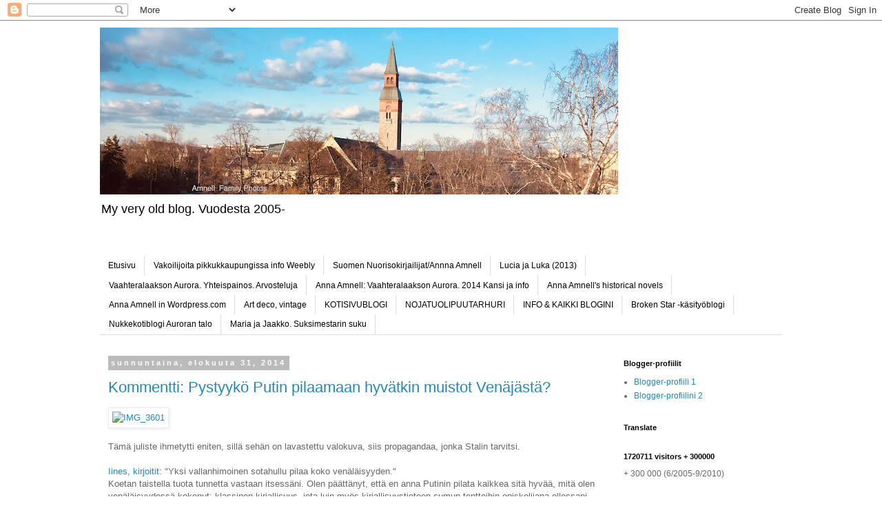

--- FILE ---
content_type: text/html; charset=UTF-8
request_url: https://blogisisko.blogspot.com/2014/08/
body_size: 48040
content:
<!DOCTYPE html>
<html class='v2' dir='ltr' lang='fi'>
<head>
<link href='https://www.blogger.com/static/v1/widgets/335934321-css_bundle_v2.css' rel='stylesheet' type='text/css'/>
<meta content='width=1100' name='viewport'/>
<meta content='text/html; charset=UTF-8' http-equiv='Content-Type'/>
<meta content='blogger' name='generator'/>
<link href='https://blogisisko.blogspot.com/favicon.ico' rel='icon' type='image/x-icon'/>
<link href='https://blogisisko.blogspot.com/2014/08/' rel='canonical'/>
<link rel="alternate" type="application/atom+xml" title="Anna Amnellin Blogisisko-blogi - Atom" href="https://blogisisko.blogspot.com/feeds/posts/default" />
<link rel="alternate" type="application/rss+xml" title="Anna Amnellin Blogisisko-blogi - RSS" href="https://blogisisko.blogspot.com/feeds/posts/default?alt=rss" />
<link rel="service.post" type="application/atom+xml" title="Anna Amnellin Blogisisko-blogi - Atom" href="https://www.blogger.com/feeds/8290406295625564335/posts/default" />
<!--Can't find substitution for tag [blog.ieCssRetrofitLinks]-->
<meta content='https://blogisisko.blogspot.com/2014/08/' property='og:url'/>
<meta content='Anna Amnellin Blogisisko-blogi' property='og:title'/>
<meta content='My very old blog. Vuodesta 2005-' property='og:description'/>
<title>Anna Amnellin Blogisisko-blogi: elokuuta 2014</title>
<style id='page-skin-1' type='text/css'><!--
/*
-----------------------------------------------
Blogger Template Style
Name:     Simple
Designer: Blogger
URL:      www.blogger.com
----------------------------------------------- */
/* Content
----------------------------------------------- */
body {
font: normal normal 12px 'Trebuchet MS', Trebuchet, Verdana, sans-serif;
color: #666666;
background: #ffffff none repeat scroll top left;
padding: 0 0 0 0;
}
html body .region-inner {
min-width: 0;
max-width: 100%;
width: auto;
}
h2 {
font-size: 22px;
}
a:link {
text-decoration:none;
color: #2288bb;
}
a:visited {
text-decoration:none;
color: #888888;
}
a:hover {
text-decoration:underline;
color: #33aaff;
}
.body-fauxcolumn-outer .fauxcolumn-inner {
background: transparent none repeat scroll top left;
_background-image: none;
}
.body-fauxcolumn-outer .cap-top {
position: absolute;
z-index: 1;
height: 400px;
width: 100%;
}
.body-fauxcolumn-outer .cap-top .cap-left {
width: 100%;
background: transparent none repeat-x scroll top left;
_background-image: none;
}
.content-outer {
-moz-box-shadow: 0 0 0 rgba(0, 0, 0, .15);
-webkit-box-shadow: 0 0 0 rgba(0, 0, 0, .15);
-goog-ms-box-shadow: 0 0 0 #333333;
box-shadow: 0 0 0 rgba(0, 0, 0, .15);
margin-bottom: 1px;
}
.content-inner {
padding: 10px 40px;
}
.content-inner {
background-color: #ffffff;
}
/* Header
----------------------------------------------- */
.header-outer {
background: transparent none repeat-x scroll 0 -400px;
_background-image: none;
}
.Header h1 {
font: normal normal 40px 'Trebuchet MS',Trebuchet,Verdana,sans-serif;
color: #000000;
text-shadow: 0 0 0 rgba(0, 0, 0, .2);
}
.Header h1 a {
color: #000000;
}
.Header .description {
font-size: 18px;
color: #000000;
}
.header-inner .Header .titlewrapper {
padding: 22px 0;
}
.header-inner .Header .descriptionwrapper {
padding: 0 0;
}
/* Tabs
----------------------------------------------- */
.tabs-inner .section:first-child {
border-top: 0 solid #dddddd;
}
.tabs-inner .section:first-child ul {
margin-top: -1px;
border-top: 1px solid #dddddd;
border-left: 1px solid #dddddd;
border-right: 1px solid #dddddd;
}
.tabs-inner .widget ul {
background: transparent none repeat-x scroll 0 -800px;
_background-image: none;
border-bottom: 1px solid #dddddd;
margin-top: 0;
margin-left: -30px;
margin-right: -30px;
}
.tabs-inner .widget li a {
display: inline-block;
padding: .6em 1em;
font: normal normal 12px 'Trebuchet MS', Trebuchet, Verdana, sans-serif;
color: #000000;
border-left: 1px solid #ffffff;
border-right: 1px solid #dddddd;
}
.tabs-inner .widget li:first-child a {
border-left: none;
}
.tabs-inner .widget li.selected a, .tabs-inner .widget li a:hover {
color: #000000;
background-color: #eeeeee;
text-decoration: none;
}
/* Columns
----------------------------------------------- */
.main-outer {
border-top: 0 solid transparent;
}
.fauxcolumn-left-outer .fauxcolumn-inner {
border-right: 1px solid transparent;
}
.fauxcolumn-right-outer .fauxcolumn-inner {
border-left: 1px solid transparent;
}
/* Headings
----------------------------------------------- */
div.widget > h2,
div.widget h2.title {
margin: 0 0 1em 0;
font: normal bold 11px 'Trebuchet MS',Trebuchet,Verdana,sans-serif;
color: #000000;
}
/* Widgets
----------------------------------------------- */
.widget .zippy {
color: #999999;
text-shadow: 2px 2px 1px rgba(0, 0, 0, .1);
}
.widget .popular-posts ul {
list-style: none;
}
/* Posts
----------------------------------------------- */
h2.date-header {
font: normal bold 11px Arial, Tahoma, Helvetica, FreeSans, sans-serif;
}
.date-header span {
background-color: #bbbbbb;
color: #ffffff;
padding: 0.4em;
letter-spacing: 3px;
margin: inherit;
}
.main-inner {
padding-top: 35px;
padding-bottom: 65px;
}
.main-inner .column-center-inner {
padding: 0 0;
}
.main-inner .column-center-inner .section {
margin: 0 1em;
}
.post {
margin: 0 0 45px 0;
}
h3.post-title, .comments h4 {
font: normal normal 22px 'Trebuchet MS',Trebuchet,Verdana,sans-serif;
margin: .75em 0 0;
}
.post-body {
font-size: 110%;
line-height: 1.4;
position: relative;
}
.post-body img, .post-body .tr-caption-container, .Profile img, .Image img,
.BlogList .item-thumbnail img {
padding: 2px;
background: #ffffff;
border: 1px solid #eeeeee;
-moz-box-shadow: 1px 1px 5px rgba(0, 0, 0, .1);
-webkit-box-shadow: 1px 1px 5px rgba(0, 0, 0, .1);
box-shadow: 1px 1px 5px rgba(0, 0, 0, .1);
}
.post-body img, .post-body .tr-caption-container {
padding: 5px;
}
.post-body .tr-caption-container {
color: #666666;
}
.post-body .tr-caption-container img {
padding: 0;
background: transparent;
border: none;
-moz-box-shadow: 0 0 0 rgba(0, 0, 0, .1);
-webkit-box-shadow: 0 0 0 rgba(0, 0, 0, .1);
box-shadow: 0 0 0 rgba(0, 0, 0, .1);
}
.post-header {
margin: 0 0 1.5em;
line-height: 1.6;
font-size: 90%;
}
.post-footer {
margin: 20px -2px 0;
padding: 5px 10px;
color: #666666;
background-color: #eeeeee;
border-bottom: 1px solid #eeeeee;
line-height: 1.6;
font-size: 90%;
}
#comments .comment-author {
padding-top: 1.5em;
border-top: 1px solid transparent;
background-position: 0 1.5em;
}
#comments .comment-author:first-child {
padding-top: 0;
border-top: none;
}
.avatar-image-container {
margin: .2em 0 0;
}
#comments .avatar-image-container img {
border: 1px solid #eeeeee;
}
/* Comments
----------------------------------------------- */
.comments .comments-content .icon.blog-author {
background-repeat: no-repeat;
background-image: url([data-uri]);
}
.comments .comments-content .loadmore a {
border-top: 1px solid #999999;
border-bottom: 1px solid #999999;
}
.comments .comment-thread.inline-thread {
background-color: #eeeeee;
}
.comments .continue {
border-top: 2px solid #999999;
}
/* Accents
---------------------------------------------- */
.section-columns td.columns-cell {
border-left: 1px solid transparent;
}
.blog-pager {
background: transparent url(https://resources.blogblog.com/blogblog/data/1kt/simple/paging_dot.png) repeat-x scroll top center;
}
.blog-pager-older-link, .home-link,
.blog-pager-newer-link {
background-color: #ffffff;
padding: 5px;
}
.footer-outer {
border-top: 1px dashed #bbbbbb;
}
/* Mobile
----------------------------------------------- */
body.mobile  {
background-size: auto;
}
.mobile .body-fauxcolumn-outer {
background: transparent none repeat scroll top left;
}
.mobile .body-fauxcolumn-outer .cap-top {
background-size: 100% auto;
}
.mobile .content-outer {
-webkit-box-shadow: 0 0 3px rgba(0, 0, 0, .15);
box-shadow: 0 0 3px rgba(0, 0, 0, .15);
}
.mobile .tabs-inner .widget ul {
margin-left: 0;
margin-right: 0;
}
.mobile .post {
margin: 0;
}
.mobile .main-inner .column-center-inner .section {
margin: 0;
}
.mobile .date-header span {
padding: 0.1em 10px;
margin: 0 -10px;
}
.mobile h3.post-title {
margin: 0;
}
.mobile .blog-pager {
background: transparent none no-repeat scroll top center;
}
.mobile .footer-outer {
border-top: none;
}
.mobile .main-inner, .mobile .footer-inner {
background-color: #ffffff;
}
.mobile-index-contents {
color: #666666;
}
.mobile-link-button {
background-color: #2288bb;
}
.mobile-link-button a:link, .mobile-link-button a:visited {
color: #ffffff;
}
.mobile .tabs-inner .section:first-child {
border-top: none;
}
.mobile .tabs-inner .PageList .widget-content {
background-color: #eeeeee;
color: #000000;
border-top: 1px solid #dddddd;
border-bottom: 1px solid #dddddd;
}
.mobile .tabs-inner .PageList .widget-content .pagelist-arrow {
border-left: 1px solid #dddddd;
}

--></style>
<style id='template-skin-1' type='text/css'><!--
body {
min-width: 1070px;
}
.content-outer, .content-fauxcolumn-outer, .region-inner {
min-width: 1070px;
max-width: 1070px;
_width: 1070px;
}
.main-inner .columns {
padding-left: 0px;
padding-right: 260px;
}
.main-inner .fauxcolumn-center-outer {
left: 0px;
right: 260px;
/* IE6 does not respect left and right together */
_width: expression(this.parentNode.offsetWidth -
parseInt("0px") -
parseInt("260px") + 'px');
}
.main-inner .fauxcolumn-left-outer {
width: 0px;
}
.main-inner .fauxcolumn-right-outer {
width: 260px;
}
.main-inner .column-left-outer {
width: 0px;
right: 100%;
margin-left: -0px;
}
.main-inner .column-right-outer {
width: 260px;
margin-right: -260px;
}
#layout {
min-width: 0;
}
#layout .content-outer {
min-width: 0;
width: 800px;
}
#layout .region-inner {
min-width: 0;
width: auto;
}
body#layout div.add_widget {
padding: 8px;
}
body#layout div.add_widget a {
margin-left: 32px;
}
--></style>
<link href='https://www.blogger.com/dyn-css/authorization.css?targetBlogID=8290406295625564335&amp;zx=43757db9-2f57-41d0-bd9a-a4f687a1da1a' media='none' onload='if(media!=&#39;all&#39;)media=&#39;all&#39;' rel='stylesheet'/><noscript><link href='https://www.blogger.com/dyn-css/authorization.css?targetBlogID=8290406295625564335&amp;zx=43757db9-2f57-41d0-bd9a-a4f687a1da1a' rel='stylesheet'/></noscript>
<meta name='google-adsense-platform-account' content='ca-host-pub-1556223355139109'/>
<meta name='google-adsense-platform-domain' content='blogspot.com'/>

<!-- data-ad-client=ca-pub-5864116342388929 -->

</head>
<body class='loading variant-simplysimple'>
<div class='navbar section' id='navbar' name='Navigointipalkki'><div class='widget Navbar' data-version='1' id='Navbar1'><script type="text/javascript">
    function setAttributeOnload(object, attribute, val) {
      if(window.addEventListener) {
        window.addEventListener('load',
          function(){ object[attribute] = val; }, false);
      } else {
        window.attachEvent('onload', function(){ object[attribute] = val; });
      }
    }
  </script>
<div id="navbar-iframe-container"></div>
<script type="text/javascript" src="https://apis.google.com/js/platform.js"></script>
<script type="text/javascript">
      gapi.load("gapi.iframes:gapi.iframes.style.bubble", function() {
        if (gapi.iframes && gapi.iframes.getContext) {
          gapi.iframes.getContext().openChild({
              url: 'https://www.blogger.com/navbar/8290406295625564335?origin\x3dhttps://blogisisko.blogspot.com',
              where: document.getElementById("navbar-iframe-container"),
              id: "navbar-iframe"
          });
        }
      });
    </script><script type="text/javascript">
(function() {
var script = document.createElement('script');
script.type = 'text/javascript';
script.src = '//pagead2.googlesyndication.com/pagead/js/google_top_exp.js';
var head = document.getElementsByTagName('head')[0];
if (head) {
head.appendChild(script);
}})();
</script>
</div></div>
<div class='body-fauxcolumns'>
<div class='fauxcolumn-outer body-fauxcolumn-outer'>
<div class='cap-top'>
<div class='cap-left'></div>
<div class='cap-right'></div>
</div>
<div class='fauxborder-left'>
<div class='fauxborder-right'></div>
<div class='fauxcolumn-inner'>
</div>
</div>
<div class='cap-bottom'>
<div class='cap-left'></div>
<div class='cap-right'></div>
</div>
</div>
</div>
<div class='content'>
<div class='content-fauxcolumns'>
<div class='fauxcolumn-outer content-fauxcolumn-outer'>
<div class='cap-top'>
<div class='cap-left'></div>
<div class='cap-right'></div>
</div>
<div class='fauxborder-left'>
<div class='fauxborder-right'></div>
<div class='fauxcolumn-inner'>
</div>
</div>
<div class='cap-bottom'>
<div class='cap-left'></div>
<div class='cap-right'></div>
</div>
</div>
</div>
<div class='content-outer'>
<div class='content-cap-top cap-top'>
<div class='cap-left'></div>
<div class='cap-right'></div>
</div>
<div class='fauxborder-left content-fauxborder-left'>
<div class='fauxborder-right content-fauxborder-right'></div>
<div class='content-inner'>
<header>
<div class='header-outer'>
<div class='header-cap-top cap-top'>
<div class='cap-left'></div>
<div class='cap-right'></div>
</div>
<div class='fauxborder-left header-fauxborder-left'>
<div class='fauxborder-right header-fauxborder-right'></div>
<div class='region-inner header-inner'>
<div class='header section' id='header' name='Otsikko'><div class='widget Header' data-version='1' id='Header1'>
<div id='header-inner'>
<a href='https://blogisisko.blogspot.com/' style='display: block'>
<img alt='Anna Amnellin Blogisisko-blogi' height='242px; ' id='Header1_headerimg' src='https://blogger.googleusercontent.com/img/b/R29vZ2xl/AVvXsEiYjsA79CkMU6jn6KBnYDxCgS-v2JP9v2gGc0ujumRJn9aGkNasy4reVMI4fylsVccs6-0b8hnmj4EZUakX06pUVBSp4nxPW4Vjp9Zm5-gy6TRdhjBvxH3BR8h0JCc9GxByy2p7zMnC-w0/s752/48953645116_fcc8cb6833_b-1.jpg' style='display: block' width='752px; '/>
</a>
<div class='descriptionwrapper'>
<p class='description'><span>My&#160;very old blog. Vuodesta 2005-</span></p>
</div>
</div>
</div></div>
</div>
</div>
<div class='header-cap-bottom cap-bottom'>
<div class='cap-left'></div>
<div class='cap-right'></div>
</div>
</div>
</header>
<div class='tabs-outer'>
<div class='tabs-cap-top cap-top'>
<div class='cap-left'></div>
<div class='cap-right'></div>
</div>
<div class='fauxborder-left tabs-fauxborder-left'>
<div class='fauxborder-right tabs-fauxborder-right'></div>
<div class='region-inner tabs-inner'>
<div class='tabs no-items section' id='crosscol' name='Kaikki sarakkeet'></div>
<div class='tabs section' id='crosscol-overflow' name='Cross-Column 2'><div class='widget PageList' data-version='1' id='PageList1'>
<h2>Sivut</h2>
<div class='widget-content'>
<ul>
<li>
<a href='https://blogisisko.blogspot.com/'>Etusivu</a>
</li>
<li>
<a href='https://annaamnell.weebly.com'>Vakoilijoita pikkukkaupungissa info Weebly</a>
</li>
<li>
<a href='http://www.nuorisokirjailijat.fi/amnell-anna.html'>Suomen Nuorisokirjailijat/Annna Amnell</a>
</li>
<li>
<a href='http://amnellinlucia.blogspot.fi/p/lucia-ja-luka.html'>Lucia ja Luka (2013)</a>
</li>
<li>
<a href='http://amnellanna.blogspot.fi/2014/08/vaahteralaakson-aurora-on-yhteispainos.html'>Vaahteralaakson Aurora. Yhteispainos. Arvosteluja</a>
</li>
<li>
<a href='http://blogisisko.blogspot.fi/2014/08/anna-amnell-vaahteralaakson-aurora-2014.html'>Anna Amnell: Vaahteralaakson Aurora. 2014 Kansi ja info</a>
</li>
<li>
<a href='http://annaamnell.weebly.com/anna-amnells-historical-novels.html'>Anna Amnell's historical novels</a>
</li>
<li>
<a href='https://amnellanna.wordpress.com/about/'>Anna Amnell in Wordpress.com</a>
</li>
<li>
<a href='http://melkein-antiikkia.weebly.com/'>Art deco, vintage</a>
</li>
<li>
<a href='http://amnellanna.blogspot.fi'>KOTISIVUBLOGI</a>
</li>
<li>
<a href='http://nojatuolipuutarhuri.blogspot.fi/'>NOJATUOLIPUUTARHURI</a>
</li>
<li>
<a href='http://amnell-anna.blogspot.fi/'>INFO & KAIKKI BLOGINI</a>
</li>
<li>
<a href='https://brokenstar.vuodatus.net/'>Broken Star -käsityöblogi</a>
</li>
<li>
<a href='http://anna-amnell.blogspot.fi'>Nukkekotiblogi Auroran talo</a>
</li>
<li>
<a href='https://maria-ja-jaakko.blogspot.com/'>Maria ja Jaakko. Suksimestarin suku</a>
</li>
</ul>
<div class='clear'></div>
</div>
</div></div>
</div>
</div>
<div class='tabs-cap-bottom cap-bottom'>
<div class='cap-left'></div>
<div class='cap-right'></div>
</div>
</div>
<div class='main-outer'>
<div class='main-cap-top cap-top'>
<div class='cap-left'></div>
<div class='cap-right'></div>
</div>
<div class='fauxborder-left main-fauxborder-left'>
<div class='fauxborder-right main-fauxborder-right'></div>
<div class='region-inner main-inner'>
<div class='columns fauxcolumns'>
<div class='fauxcolumn-outer fauxcolumn-center-outer'>
<div class='cap-top'>
<div class='cap-left'></div>
<div class='cap-right'></div>
</div>
<div class='fauxborder-left'>
<div class='fauxborder-right'></div>
<div class='fauxcolumn-inner'>
</div>
</div>
<div class='cap-bottom'>
<div class='cap-left'></div>
<div class='cap-right'></div>
</div>
</div>
<div class='fauxcolumn-outer fauxcolumn-left-outer'>
<div class='cap-top'>
<div class='cap-left'></div>
<div class='cap-right'></div>
</div>
<div class='fauxborder-left'>
<div class='fauxborder-right'></div>
<div class='fauxcolumn-inner'>
</div>
</div>
<div class='cap-bottom'>
<div class='cap-left'></div>
<div class='cap-right'></div>
</div>
</div>
<div class='fauxcolumn-outer fauxcolumn-right-outer'>
<div class='cap-top'>
<div class='cap-left'></div>
<div class='cap-right'></div>
</div>
<div class='fauxborder-left'>
<div class='fauxborder-right'></div>
<div class='fauxcolumn-inner'>
</div>
</div>
<div class='cap-bottom'>
<div class='cap-left'></div>
<div class='cap-right'></div>
</div>
</div>
<!-- corrects IE6 width calculation -->
<div class='columns-inner'>
<div class='column-center-outer'>
<div class='column-center-inner'>
<div class='main section' id='main' name='Ensisijainen'><div class='widget Blog' data-version='1' id='Blog1'>
<div class='blog-posts hfeed'>

          <div class="date-outer">
        
<h2 class='date-header'><span>sunnuntaina, elokuuta 31, 2014</span></h2>

          <div class="date-posts">
        
<div class='post-outer'>
<div class='post hentry uncustomized-post-template' itemprop='blogPost' itemscope='itemscope' itemtype='http://schema.org/BlogPosting'>
<meta content='https://farm3.staticflickr.com/2910/13951371467_e299e12e08.jpg' itemprop='image_url'/>
<meta content='8290406295625564335' itemprop='blogId'/>
<meta content='5703481603327130735' itemprop='postId'/>
<a name='5703481603327130735'></a>
<h3 class='post-title entry-title' itemprop='name'>
<a href='https://blogisisko.blogspot.com/2014/08/kommentti-pystyyko-putin-pilaamaan.html'>Kommentti: Pystyykö Putin pilaamaan hyvätkin muistot Venäjästä?</a>
</h3>
<div class='post-header'>
<div class='post-header-line-1'></div>
</div>
<div class='post-body entry-content' id='post-body-5703481603327130735' itemprop='description articleBody'>
<a href="https://www.flickr.com/photos/amnellanna/13951371467" title="IMG_3601 by Anna Amnell, on Flickr"><img alt="IMG_3601" height="400" src="https://farm3.staticflickr.com/2910/13951371467_e299e12e08.jpg" width="500" /></a><br />
<br />
Tämä juliste ihmetytti eniten, sillä sehän on lavastettu valokuva, siis propagandaa, jonka Stalin tarvitsi.<br />
<br />
<a href="http://i-iines.blogspot.fi/2014/08/venajankielinen-juusto.html">Iines, kirjoitit</a>: "Yksi vallanhimoinen sotahullu pilaa koko venäläisyyden."<br />
Koetan taistella tuota tunnetta vastaan itsessäni. Olen päättänyt, että en anna Putinin pilata kaikkea sitä hyvää, mitä olen venäläisyydessä kokenut: klassinen kirjallisuus, jota luin myös kirjallisuustieteen cumun tentteihin opiskelijana ollessani (suomeksi), Tsehovin näytelmät ja Pietarin matkat.<br />
<br />
Tein vihdoinkin mieheni kanssa kolme matkaa Pietariin. Olimme siellä yhteensä noin kuukauden kolmen vuoden aikana ja koimme, että venäläiset ovat sydämellisiä ihmisiä. Samaa oli isoisäni aina puhunut sen perusteella, mitä oli kokenut käydessään monta kertaa tsaarinaikaisessa Pietarissa. Olisi ollut hullua olla menemättä Pietariin, kun lähisukulainen oli siellä työssä kolme vuotta ja asui Pietarin keskustassa.<br />
<br />
Ne olivat ensimmäiset matkani venäläisten maahan. Saa nähdä jäävätkö viimeisiksi. Keväällä ihmettelimme sitä, että <a href="https://www.flickr.com/photos/amnellanna/sets/72157644177825730/">Voitonpäivää vietettiin niin suurellisesti</a> ja katujulisteet olivat sotaisia.<br />
<br />
Olympialaisten avajaisista pidin TV: ssä nähtyinä. Vain yhdessä kohti ihmettelin: miksi loisteliaan balettiesityksen tanssijat oli nimetty "Neuvostoliiton balettitanssijoiksi"(tms), ei Venäjän? Sitten ajattelin, että se on vain historiallinen jäänne. Vähän kyllä pelästyin: mitä tämä nyt on? Putin käyttäytyi oudosti avajaisissakin. Miksi se mies pilaa kaiken? (<a href="https://www.flickr.com/photos/amnellanna/14116482521/">Putinin näköinen mies</a>)<br />
<span class="Apple-style-span" style="color: #3e454c;"><span class="Apple-style-span" style="border-collapse: collapse; line-height: 15px; white-space: pre-wrap;">Muita kuvia Pietarista&nbsp;</span></span><br />
<span style="color: #3e454c;"><span style="line-height: 15px; white-space: pre-wrap;">https://www.flickr.com/photos/amnellanna/collections/72157644375836712/</span></span><br />
<span class="Apple-style-span"><br /></span>
Lisäys: Huolellinen lukija kertoo linkissä olevasta patsaasta : <span class="Apple-style-span" style="font-family: inherit;">"<span class="Apple-style-span" style="border-collapse: collapse; color: #3e454c; line-height: 15px; white-space: pre-wrap;">Tarkemmin katsottuna tuo on kenraali Brusilov, tsaarin armeijan upseeri, joka tunnetaan ensimmäisestä maailmansodasta. </span><span class="Apple-style-span" style="border-collapse: collapse; color: #3e454c; line-height: 15px; white-space: pre-wrap;">Se aukio jossa Drzhkinskyn patsas on, on hieman samannäköinen." (Aleksei Brusilov)</span></span>
<div style='clear: both;'></div>
</div>
<div class='post-footer'>
<div class='post-footer-line post-footer-line-1'>
<span class='post-author vcard'>
Posted by
<span class='fn' itemprop='author' itemscope='itemscope' itemtype='http://schema.org/Person'>
<meta content='https://www.blogger.com/profile/14396010072737540102' itemprop='url'/>
<a class='g-profile' href='https://www.blogger.com/profile/14396010072737540102' rel='author' title='author profile'>
<span itemprop='name'>Anna Amnell</span>
</a>
</span>
</span>
<span class='post-timestamp'>
at
<meta content='https://blogisisko.blogspot.com/2014/08/kommentti-pystyyko-putin-pilaamaan.html' itemprop='url'/>
<a class='timestamp-link' href='https://blogisisko.blogspot.com/2014/08/kommentti-pystyyko-putin-pilaamaan.html' rel='bookmark' title='permanent link'><abbr class='published' itemprop='datePublished' title='2014-08-31T18:35:00+03:00'>8/31/2014</abbr></a>
</span>
<span class='post-comment-link'>
<a class='comment-link' href='https://blogisisko.blogspot.com/2014/08/kommentti-pystyyko-putin-pilaamaan.html#comment-form' onclick=''>
2 kommenttia:
  </a>
</span>
<span class='post-icons'>
<span class='item-action'>
<a href='https://www.blogger.com/email-post/8290406295625564335/5703481603327130735' title='Lähetä teksti sähköpostitse'>
<img alt='' class='icon-action' height='13' src='https://resources.blogblog.com/img/icon18_email.gif' width='18'/>
</a>
</span>
</span>
<div class='post-share-buttons goog-inline-block'>
<a class='goog-inline-block share-button sb-email' href='https://www.blogger.com/share-post.g?blogID=8290406295625564335&postID=5703481603327130735&target=email' target='_blank' title='Kohteen lähettäminen sähköpostitse'><span class='share-button-link-text'>Kohteen lähettäminen sähköpostitse</span></a><a class='goog-inline-block share-button sb-blog' href='https://www.blogger.com/share-post.g?blogID=8290406295625564335&postID=5703481603327130735&target=blog' onclick='window.open(this.href, "_blank", "height=270,width=475"); return false;' target='_blank' title='Bloggaa tästä!'><span class='share-button-link-text'>Bloggaa tästä!</span></a><a class='goog-inline-block share-button sb-twitter' href='https://www.blogger.com/share-post.g?blogID=8290406295625564335&postID=5703481603327130735&target=twitter' target='_blank' title='Jaa X:ssä'><span class='share-button-link-text'>Jaa X:ssä</span></a><a class='goog-inline-block share-button sb-facebook' href='https://www.blogger.com/share-post.g?blogID=8290406295625564335&postID=5703481603327130735&target=facebook' onclick='window.open(this.href, "_blank", "height=430,width=640"); return false;' target='_blank' title='Jaa Facebookiin'><span class='share-button-link-text'>Jaa Facebookiin</span></a><a class='goog-inline-block share-button sb-pinterest' href='https://www.blogger.com/share-post.g?blogID=8290406295625564335&postID=5703481603327130735&target=pinterest' target='_blank' title='Jaa Pinterestiin'><span class='share-button-link-text'>Jaa Pinterestiin</span></a>
</div>
</div>
<div class='post-footer-line post-footer-line-2'>
<span class='post-labels'>
Labels:
<a href='https://blogisisko.blogspot.com/search/label/kommentit' rel='tag'>kommentit</a>,
<a href='https://blogisisko.blogspot.com/search/label/Pietari' rel='tag'>Pietari</a>,
<a href='https://blogisisko.blogspot.com/search/label/Ven%C3%A4j%C3%A4' rel='tag'>Venäjä</a>
</span>
</div>
<div class='post-footer-line post-footer-line-3'>
<span class='post-location'>
</span>
</div>
</div>
</div>
</div>
<div class='post-outer'>
<div class='post hentry uncustomized-post-template' itemprop='blogPost' itemscope='itemscope' itemtype='http://schema.org/BlogPosting'>
<meta content='https://farm4.staticflickr.com/3868/15092404562_a30e47740d.jpg' itemprop='image_url'/>
<meta content='8290406295625564335' itemprop='blogId'/>
<meta content='1194346834203489752' itemprop='postId'/>
<a name='1194346834203489752'></a>
<h3 class='post-title entry-title' itemprop='name'>
<a href='https://blogisisko.blogspot.com/2014/08/varikollaasi-194-ooppera-syksylla.html'>Värikollaasi 194: Ooppera syksyllä</a>
</h3>
<div class='post-header'>
<div class='post-header-line-1'></div>
</div>
<div class='post-body entry-content' id='post-body-1194346834203489752' itemprop='description articleBody'>
<a href="https://www.flickr.com/photos/amnellanna/15092404562" title="colour collage/värikollaasi by Anna Amnell, on Flickr"><img alt="colour collage/värikollaasi" height="375" src="https://farm4.staticflickr.com/3868/15092404562_a30e47740d.jpg" width="500" /></a><br />
<br />
<a href="http://www.ooppera.fi/kalenteri">Oopperan ohjelma 2014-</a> katso kalenteria. Samoja nimiä näkyy, ainakin Strauss.<br />
<!--[if gte mso 9]><xml>
 <o:OfficeDocumentSettings>
  <o:AllowPNG/>
 </o:OfficeDocumentSettings>
</xml><![endif]-->

<!--[if gte mso 9]><xml>
 <w:WordDocument>
  <w:View>Normal</w:View>
  <w:Zoom>0</w:Zoom>
  <w:TrackMoves/>
  <w:TrackFormatting/>
  <w:HyphenationZone>21</w:HyphenationZone>
  <w:PunctuationKerning/>
  <w:ValidateAgainstSchemas/>
  <w:SaveIfXMLInvalid>false</w:SaveIfXMLInvalid>
  <w:IgnoreMixedContent>false</w:IgnoreMixedContent>
  <w:AlwaysShowPlaceholderText>false</w:AlwaysShowPlaceholderText>
  <w:DoNotPromoteQF/>
  <w:LidThemeOther>FI</w:LidThemeOther>
  <w:LidThemeAsian>JA</w:LidThemeAsian>
  <w:LidThemeComplexScript>X-NONE</w:LidThemeComplexScript>
  <w:Compatibility>
   <w:BreakWrappedTables/>
   <w:SnapToGridInCell/>
   <w:WrapTextWithPunct/>
   <w:UseAsianBreakRules/>
   <w:DontGrowAutofit/>
   <w:SplitPgBreakAndParaMark/>
   <w:EnableOpenTypeKerning/>
   <w:DontFlipMirrorIndents/>
   <w:OverrideTableStyleHps/>
   <w:UseFELayout/>
  </w:Compatibility>
  <m:mathPr>
   <m:mathFont m:val="Cambria Math"/>
   <m:brkBin m:val="before"/>
   <m:brkBinSub m:val="&#45;-"/>
   <m:smallFrac m:val="off"/>
   <m:dispDef/>
   <m:lMargin m:val="0"/>
   <m:rMargin m:val="0"/>
   <m:defJc m:val="centerGroup"/>
   <m:wrapIndent m:val="1440"/>
   <m:intLim m:val="subSup"/>
   <m:naryLim m:val="undOvr"/>
  </m:mathPr></w:WordDocument>
</xml><![endif]--><!--[if gte mso 9]><xml>
 <w:LatentStyles DefLockedState="false" DefUnhideWhenUsed="true"
  DefSemiHidden="true" DefQFormat="false" DefPriority="99"
  LatentStyleCount="276">
  <w:LsdException Locked="false" Priority="0" SemiHidden="false"
   UnhideWhenUsed="false" QFormat="true" Name="Normal"/>
  <w:LsdException Locked="false" Priority="9" SemiHidden="false"
   UnhideWhenUsed="false" QFormat="true" Name="heading 1"/>
  <w:LsdException Locked="false" Priority="9" QFormat="true" Name="heading 2"/>
  <w:LsdException Locked="false" Priority="9" QFormat="true" Name="heading 3"/>
  <w:LsdException Locked="false" Priority="9" QFormat="true" Name="heading 4"/>
  <w:LsdException Locked="false" Priority="9" QFormat="true" Name="heading 5"/>
  <w:LsdException Locked="false" Priority="9" QFormat="true" Name="heading 6"/>
  <w:LsdException Locked="false" Priority="9" QFormat="true" Name="heading 7"/>
  <w:LsdException Locked="false" Priority="9" QFormat="true" Name="heading 8"/>
  <w:LsdException Locked="false" Priority="9" QFormat="true" Name="heading 9"/>
  <w:LsdException Locked="false" Priority="39" Name="toc 1"/>
  <w:LsdException Locked="false" Priority="39" Name="toc 2"/>
  <w:LsdException Locked="false" Priority="39" Name="toc 3"/>
  <w:LsdException Locked="false" Priority="39" Name="toc 4"/>
  <w:LsdException Locked="false" Priority="39" Name="toc 5"/>
  <w:LsdException Locked="false" Priority="39" Name="toc 6"/>
  <w:LsdException Locked="false" Priority="39" Name="toc 7"/>
  <w:LsdException Locked="false" Priority="39" Name="toc 8"/>
  <w:LsdException Locked="false" Priority="39" Name="toc 9"/>
  <w:LsdException Locked="false" Priority="35" QFormat="true" Name="caption"/>
  <w:LsdException Locked="false" Priority="10" SemiHidden="false"
   UnhideWhenUsed="false" QFormat="true" Name="Title"/>
  <w:LsdException Locked="false" Priority="1" Name="Default Paragraph Font"/>
  <w:LsdException Locked="false" Priority="11" SemiHidden="false"
   UnhideWhenUsed="false" QFormat="true" Name="Subtitle"/>
  <w:LsdException Locked="false" Priority="22" SemiHidden="false"
   UnhideWhenUsed="false" QFormat="true" Name="Strong"/>
  <w:LsdException Locked="false" Priority="20" SemiHidden="false"
   UnhideWhenUsed="false" QFormat="true" Name="Emphasis"/>
  <w:LsdException Locked="false" Priority="59" SemiHidden="false"
   UnhideWhenUsed="false" Name="Table Grid"/>
  <w:LsdException Locked="false" UnhideWhenUsed="false" Name="Placeholder Text"/>
  <w:LsdException Locked="false" Priority="1" SemiHidden="false"
   UnhideWhenUsed="false" QFormat="true" Name="No Spacing"/>
  <w:LsdException Locked="false" Priority="60" SemiHidden="false"
   UnhideWhenUsed="false" Name="Light Shading"/>
  <w:LsdException Locked="false" Priority="61" SemiHidden="false"
   UnhideWhenUsed="false" Name="Light List"/>
  <w:LsdException Locked="false" Priority="62" SemiHidden="false"
   UnhideWhenUsed="false" Name="Light Grid"/>
  <w:LsdException Locked="false" Priority="63" SemiHidden="false"
   UnhideWhenUsed="false" Name="Medium Shading 1"/>
  <w:LsdException Locked="false" Priority="64" SemiHidden="false"
   UnhideWhenUsed="false" Name="Medium Shading 2"/>
  <w:LsdException Locked="false" Priority="65" SemiHidden="false"
   UnhideWhenUsed="false" Name="Medium List 1"/>
  <w:LsdException Locked="false" Priority="66" SemiHidden="false"
   UnhideWhenUsed="false" Name="Medium List 2"/>
  <w:LsdException Locked="false" Priority="67" SemiHidden="false"
   UnhideWhenUsed="false" Name="Medium Grid 1"/>
  <w:LsdException Locked="false" Priority="68" SemiHidden="false"
   UnhideWhenUsed="false" Name="Medium Grid 2"/>
  <w:LsdException Locked="false" Priority="69" SemiHidden="false"
   UnhideWhenUsed="false" Name="Medium Grid 3"/>
  <w:LsdException Locked="false" Priority="70" SemiHidden="false"
   UnhideWhenUsed="false" Name="Dark List"/>
  <w:LsdException Locked="false" Priority="71" SemiHidden="false"
   UnhideWhenUsed="false" Name="Colorful Shading"/>
  <w:LsdException Locked="false" Priority="72" SemiHidden="false"
   UnhideWhenUsed="false" Name="Colorful List"/>
  <w:LsdException Locked="false" Priority="73" SemiHidden="false"
   UnhideWhenUsed="false" Name="Colorful Grid"/>
  <w:LsdException Locked="false" Priority="60" SemiHidden="false"
   UnhideWhenUsed="false" Name="Light Shading Accent 1"/>
  <w:LsdException Locked="false" Priority="61" SemiHidden="false"
   UnhideWhenUsed="false" Name="Light List Accent 1"/>
  <w:LsdException Locked="false" Priority="62" SemiHidden="false"
   UnhideWhenUsed="false" Name="Light Grid Accent 1"/>
  <w:LsdException Locked="false" Priority="63" SemiHidden="false"
   UnhideWhenUsed="false" Name="Medium Shading 1 Accent 1"/>
  <w:LsdException Locked="false" Priority="64" SemiHidden="false"
   UnhideWhenUsed="false" Name="Medium Shading 2 Accent 1"/>
  <w:LsdException Locked="false" Priority="65" SemiHidden="false"
   UnhideWhenUsed="false" Name="Medium List 1 Accent 1"/>
  <w:LsdException Locked="false" UnhideWhenUsed="false" Name="Revision"/>
  <w:LsdException Locked="false" Priority="34" SemiHidden="false"
   UnhideWhenUsed="false" QFormat="true" Name="List Paragraph"/>
  <w:LsdException Locked="false" Priority="29" SemiHidden="false"
   UnhideWhenUsed="false" QFormat="true" Name="Quote"/>
  <w:LsdException Locked="false" Priority="30" SemiHidden="false"
   UnhideWhenUsed="false" QFormat="true" Name="Intense Quote"/>
  <w:LsdException Locked="false" Priority="66" SemiHidden="false"
   UnhideWhenUsed="false" Name="Medium List 2 Accent 1"/>
  <w:LsdException Locked="false" Priority="67" SemiHidden="false"
   UnhideWhenUsed="false" Name="Medium Grid 1 Accent 1"/>
  <w:LsdException Locked="false" Priority="68" SemiHidden="false"
   UnhideWhenUsed="false" Name="Medium Grid 2 Accent 1"/>
  <w:LsdException Locked="false" Priority="69" SemiHidden="false"
   UnhideWhenUsed="false" Name="Medium Grid 3 Accent 1"/>
  <w:LsdException Locked="false" Priority="70" SemiHidden="false"
   UnhideWhenUsed="false" Name="Dark List Accent 1"/>
  <w:LsdException Locked="false" Priority="71" SemiHidden="false"
   UnhideWhenUsed="false" Name="Colorful Shading Accent 1"/>
  <w:LsdException Locked="false" Priority="72" SemiHidden="false"
   UnhideWhenUsed="false" Name="Colorful List Accent 1"/>
  <w:LsdException Locked="false" Priority="73" SemiHidden="false"
   UnhideWhenUsed="false" Name="Colorful Grid Accent 1"/>
  <w:LsdException Locked="false" Priority="60" SemiHidden="false"
   UnhideWhenUsed="false" Name="Light Shading Accent 2"/>
  <w:LsdException Locked="false" Priority="61" SemiHidden="false"
   UnhideWhenUsed="false" Name="Light List Accent 2"/>
  <w:LsdException Locked="false" Priority="62" SemiHidden="false"
   UnhideWhenUsed="false" Name="Light Grid Accent 2"/>
  <w:LsdException Locked="false" Priority="63" SemiHidden="false"
   UnhideWhenUsed="false" Name="Medium Shading 1 Accent 2"/>
  <w:LsdException Locked="false" Priority="64" SemiHidden="false"
   UnhideWhenUsed="false" Name="Medium Shading 2 Accent 2"/>
  <w:LsdException Locked="false" Priority="65" SemiHidden="false"
   UnhideWhenUsed="false" Name="Medium List 1 Accent 2"/>
  <w:LsdException Locked="false" Priority="66" SemiHidden="false"
   UnhideWhenUsed="false" Name="Medium List 2 Accent 2"/>
  <w:LsdException Locked="false" Priority="67" SemiHidden="false"
   UnhideWhenUsed="false" Name="Medium Grid 1 Accent 2"/>
  <w:LsdException Locked="false" Priority="68" SemiHidden="false"
   UnhideWhenUsed="false" Name="Medium Grid 2 Accent 2"/>
  <w:LsdException Locked="false" Priority="69" SemiHidden="false"
   UnhideWhenUsed="false" Name="Medium Grid 3 Accent 2"/>
  <w:LsdException Locked="false" Priority="70" SemiHidden="false"
   UnhideWhenUsed="false" Name="Dark List Accent 2"/>
  <w:LsdException Locked="false" Priority="71" SemiHidden="false"
   UnhideWhenUsed="false" Name="Colorful Shading Accent 2"/>
  <w:LsdException Locked="false" Priority="72" SemiHidden="false"
   UnhideWhenUsed="false" Name="Colorful List Accent 2"/>
  <w:LsdException Locked="false" Priority="73" SemiHidden="false"
   UnhideWhenUsed="false" Name="Colorful Grid Accent 2"/>
  <w:LsdException Locked="false" Priority="60" SemiHidden="false"
   UnhideWhenUsed="false" Name="Light Shading Accent 3"/>
  <w:LsdException Locked="false" Priority="61" SemiHidden="false"
   UnhideWhenUsed="false" Name="Light List Accent 3"/>
  <w:LsdException Locked="false" Priority="62" SemiHidden="false"
   UnhideWhenUsed="false" Name="Light Grid Accent 3"/>
  <w:LsdException Locked="false" Priority="63" SemiHidden="false"
   UnhideWhenUsed="false" Name="Medium Shading 1 Accent 3"/>
  <w:LsdException Locked="false" Priority="64" SemiHidden="false"
   UnhideWhenUsed="false" Name="Medium Shading 2 Accent 3"/>
  <w:LsdException Locked="false" Priority="65" SemiHidden="false"
   UnhideWhenUsed="false" Name="Medium List 1 Accent 3"/>
  <w:LsdException Locked="false" Priority="66" SemiHidden="false"
   UnhideWhenUsed="false" Name="Medium List 2 Accent 3"/>
  <w:LsdException Locked="false" Priority="67" SemiHidden="false"
   UnhideWhenUsed="false" Name="Medium Grid 1 Accent 3"/>
  <w:LsdException Locked="false" Priority="68" SemiHidden="false"
   UnhideWhenUsed="false" Name="Medium Grid 2 Accent 3"/>
  <w:LsdException Locked="false" Priority="69" SemiHidden="false"
   UnhideWhenUsed="false" Name="Medium Grid 3 Accent 3"/>
  <w:LsdException Locked="false" Priority="70" SemiHidden="false"
   UnhideWhenUsed="false" Name="Dark List Accent 3"/>
  <w:LsdException Locked="false" Priority="71" SemiHidden="false"
   UnhideWhenUsed="false" Name="Colorful Shading Accent 3"/>
  <w:LsdException Locked="false" Priority="72" SemiHidden="false"
   UnhideWhenUsed="false" Name="Colorful List Accent 3"/>
  <w:LsdException Locked="false" Priority="73" SemiHidden="false"
   UnhideWhenUsed="false" Name="Colorful Grid Accent 3"/>
  <w:LsdException Locked="false" Priority="60" SemiHidden="false"
   UnhideWhenUsed="false" Name="Light Shading Accent 4"/>
  <w:LsdException Locked="false" Priority="61" SemiHidden="false"
   UnhideWhenUsed="false" Name="Light List Accent 4"/>
  <w:LsdException Locked="false" Priority="62" SemiHidden="false"
   UnhideWhenUsed="false" Name="Light Grid Accent 4"/>
  <w:LsdException Locked="false" Priority="63" SemiHidden="false"
   UnhideWhenUsed="false" Name="Medium Shading 1 Accent 4"/>
  <w:LsdException Locked="false" Priority="64" SemiHidden="false"
   UnhideWhenUsed="false" Name="Medium Shading 2 Accent 4"/>
  <w:LsdException Locked="false" Priority="65" SemiHidden="false"
   UnhideWhenUsed="false" Name="Medium List 1 Accent 4"/>
  <w:LsdException Locked="false" Priority="66" SemiHidden="false"
   UnhideWhenUsed="false" Name="Medium List 2 Accent 4"/>
  <w:LsdException Locked="false" Priority="67" SemiHidden="false"
   UnhideWhenUsed="false" Name="Medium Grid 1 Accent 4"/>
  <w:LsdException Locked="false" Priority="68" SemiHidden="false"
   UnhideWhenUsed="false" Name="Medium Grid 2 Accent 4"/>
  <w:LsdException Locked="false" Priority="69" SemiHidden="false"
   UnhideWhenUsed="false" Name="Medium Grid 3 Accent 4"/>
  <w:LsdException Locked="false" Priority="70" SemiHidden="false"
   UnhideWhenUsed="false" Name="Dark List Accent 4"/>
  <w:LsdException Locked="false" Priority="71" SemiHidden="false"
   UnhideWhenUsed="false" Name="Colorful Shading Accent 4"/>
  <w:LsdException Locked="false" Priority="72" SemiHidden="false"
   UnhideWhenUsed="false" Name="Colorful List Accent 4"/>
  <w:LsdException Locked="false" Priority="73" SemiHidden="false"
   UnhideWhenUsed="false" Name="Colorful Grid Accent 4"/>
  <w:LsdException Locked="false" Priority="60" SemiHidden="false"
   UnhideWhenUsed="false" Name="Light Shading Accent 5"/>
  <w:LsdException Locked="false" Priority="61" SemiHidden="false"
   UnhideWhenUsed="false" Name="Light List Accent 5"/>
  <w:LsdException Locked="false" Priority="62" SemiHidden="false"
   UnhideWhenUsed="false" Name="Light Grid Accent 5"/>
  <w:LsdException Locked="false" Priority="63" SemiHidden="false"
   UnhideWhenUsed="false" Name="Medium Shading 1 Accent 5"/>
  <w:LsdException Locked="false" Priority="64" SemiHidden="false"
   UnhideWhenUsed="false" Name="Medium Shading 2 Accent 5"/>
  <w:LsdException Locked="false" Priority="65" SemiHidden="false"
   UnhideWhenUsed="false" Name="Medium List 1 Accent 5"/>
  <w:LsdException Locked="false" Priority="66" SemiHidden="false"
   UnhideWhenUsed="false" Name="Medium List 2 Accent 5"/>
  <w:LsdException Locked="false" Priority="67" SemiHidden="false"
   UnhideWhenUsed="false" Name="Medium Grid 1 Accent 5"/>
  <w:LsdException Locked="false" Priority="68" SemiHidden="false"
   UnhideWhenUsed="false" Name="Medium Grid 2 Accent 5"/>
  <w:LsdException Locked="false" Priority="69" SemiHidden="false"
   UnhideWhenUsed="false" Name="Medium Grid 3 Accent 5"/>
  <w:LsdException Locked="false" Priority="70" SemiHidden="false"
   UnhideWhenUsed="false" Name="Dark List Accent 5"/>
  <w:LsdException Locked="false" Priority="71" SemiHidden="false"
   UnhideWhenUsed="false" Name="Colorful Shading Accent 5"/>
  <w:LsdException Locked="false" Priority="72" SemiHidden="false"
   UnhideWhenUsed="false" Name="Colorful List Accent 5"/>
  <w:LsdException Locked="false" Priority="73" SemiHidden="false"
   UnhideWhenUsed="false" Name="Colorful Grid Accent 5"/>
  <w:LsdException Locked="false" Priority="60" SemiHidden="false"
   UnhideWhenUsed="false" Name="Light Shading Accent 6"/>
  <w:LsdException Locked="false" Priority="61" SemiHidden="false"
   UnhideWhenUsed="false" Name="Light List Accent 6"/>
  <w:LsdException Locked="false" Priority="62" SemiHidden="false"
   UnhideWhenUsed="false" Name="Light Grid Accent 6"/>
  <w:LsdException Locked="false" Priority="63" SemiHidden="false"
   UnhideWhenUsed="false" Name="Medium Shading 1 Accent 6"/>
  <w:LsdException Locked="false" Priority="64" SemiHidden="false"
   UnhideWhenUsed="false" Name="Medium Shading 2 Accent 6"/>
  <w:LsdException Locked="false" Priority="65" SemiHidden="false"
   UnhideWhenUsed="false" Name="Medium List 1 Accent 6"/>
  <w:LsdException Locked="false" Priority="66" SemiHidden="false"
   UnhideWhenUsed="false" Name="Medium List 2 Accent 6"/>
  <w:LsdException Locked="false" Priority="67" SemiHidden="false"
   UnhideWhenUsed="false" Name="Medium Grid 1 Accent 6"/>
  <w:LsdException Locked="false" Priority="68" SemiHidden="false"
   UnhideWhenUsed="false" Name="Medium Grid 2 Accent 6"/>
  <w:LsdException Locked="false" Priority="69" SemiHidden="false"
   UnhideWhenUsed="false" Name="Medium Grid 3 Accent 6"/>
  <w:LsdException Locked="false" Priority="70" SemiHidden="false"
   UnhideWhenUsed="false" Name="Dark List Accent 6"/>
  <w:LsdException Locked="false" Priority="71" SemiHidden="false"
   UnhideWhenUsed="false" Name="Colorful Shading Accent 6"/>
  <w:LsdException Locked="false" Priority="72" SemiHidden="false"
   UnhideWhenUsed="false" Name="Colorful List Accent 6"/>
  <w:LsdException Locked="false" Priority="73" SemiHidden="false"
   UnhideWhenUsed="false" Name="Colorful Grid Accent 6"/>
  <w:LsdException Locked="false" Priority="19" SemiHidden="false"
   UnhideWhenUsed="false" QFormat="true" Name="Subtle Emphasis"/>
  <w:LsdException Locked="false" Priority="21" SemiHidden="false"
   UnhideWhenUsed="false" QFormat="true" Name="Intense Emphasis"/>
  <w:LsdException Locked="false" Priority="31" SemiHidden="false"
   UnhideWhenUsed="false" QFormat="true" Name="Subtle Reference"/>
  <w:LsdException Locked="false" Priority="32" SemiHidden="false"
   UnhideWhenUsed="false" QFormat="true" Name="Intense Reference"/>
  <w:LsdException Locked="false" Priority="33" SemiHidden="false"
   UnhideWhenUsed="false" QFormat="true" Name="Book Title"/>
  <w:LsdException Locked="false" Priority="37" Name="Bibliography"/>
  <w:LsdException Locked="false" Priority="39" QFormat="true" Name="TOC Heading"/>
 </w:LatentStyles>
</xml><![endif]-->

<!--[if gte mso 10]>
<style>
 /* Style Definitions */
table.MsoNormalTable
 {mso-style-name:"Normaali taulukko";
 mso-tstyle-rowband-size:0;
 mso-tstyle-colband-size:0;
 mso-style-noshow:yes;
 mso-style-priority:99;
 mso-style-parent:"";
 mso-padding-alt:0cm 5.4pt 0cm 5.4pt;
 mso-para-margin:0cm;
 mso-para-margin-bottom:.0001pt;
 mso-pagination:widow-orphan;
 font-size:12.0pt;
 font-family:Cambria;
 mso-ascii-font-family:Cambria;
 mso-ascii-theme-font:minor-latin;
 mso-hansi-font-family:Cambria;
 mso-hansi-theme-font:minor-latin;}
</style>
<![endif]-->



<!--StartFragment-->



<!--EndFragment--><br />
<div class="MsoNormal">
<br /></div>
<div class="MsoNormal">
<a href="http://varikollaasit.blogspot.fi/2014/08/varikollaasi-194.html">Värikollaasi 194: syksy 01</a></div>
<div class="MsoNormal">
<br /></div>
<div class="MsoNormal">
Syksy 01 -värit</div>
<div class="MsoNormal">
<br /></div>
<div class="separator" style="clear: both; text-align: center;">
<a href="https://blogger.googleusercontent.com/img/b/R29vZ2xl/AVvXsEgZdsJ8FKHf2FjEX6JAfVN0OXlX1B7LL5LPxop314dUYQ9EjGhC0IjZDQJWD-X1w2T5kzNklhWsC1mEd17-hRya2oOE3pEMscge-BGHRGtcL-H1TMODkXDdO8EH0MD4jyrKDbakC_CY64E/s1600/syksy01.jpg" imageanchor="1" style="clear: left; float: left; margin-bottom: 1em; margin-right: 1em;"><img border="0" height="320" src="https://blogger.googleusercontent.com/img/b/R29vZ2xl/AVvXsEgZdsJ8FKHf2FjEX6JAfVN0OXlX1B7LL5LPxop314dUYQ9EjGhC0IjZDQJWD-X1w2T5kzNklhWsC1mEd17-hRya2oOE3pEMscge-BGHRGtcL-H1TMODkXDdO8EH0MD4jyrKDbakC_CY64E/s1600/syksy01.jpg" width="121" /></a></div>
<div class="MsoNormal">
<br /></div>
<div style='clear: both;'></div>
</div>
<div class='post-footer'>
<div class='post-footer-line post-footer-line-1'>
<span class='post-author vcard'>
Posted by
<span class='fn' itemprop='author' itemscope='itemscope' itemtype='http://schema.org/Person'>
<meta content='https://www.blogger.com/profile/14396010072737540102' itemprop='url'/>
<a class='g-profile' href='https://www.blogger.com/profile/14396010072737540102' rel='author' title='author profile'>
<span itemprop='name'>Anna Amnell</span>
</a>
</span>
</span>
<span class='post-timestamp'>
at
<meta content='https://blogisisko.blogspot.com/2014/08/varikollaasi-194-ooppera-syksylla.html' itemprop='url'/>
<a class='timestamp-link' href='https://blogisisko.blogspot.com/2014/08/varikollaasi-194-ooppera-syksylla.html' rel='bookmark' title='permanent link'><abbr class='published' itemprop='datePublished' title='2014-08-31T15:30:00+03:00'>8/31/2014</abbr></a>
</span>
<span class='post-comment-link'>
<a class='comment-link' href='https://blogisisko.blogspot.com/2014/08/varikollaasi-194-ooppera-syksylla.html#comment-form' onclick=''>
12 kommenttia:
  </a>
</span>
<span class='post-icons'>
<span class='item-action'>
<a href='https://www.blogger.com/email-post/8290406295625564335/1194346834203489752' title='Lähetä teksti sähköpostitse'>
<img alt='' class='icon-action' height='13' src='https://resources.blogblog.com/img/icon18_email.gif' width='18'/>
</a>
</span>
</span>
<div class='post-share-buttons goog-inline-block'>
<a class='goog-inline-block share-button sb-email' href='https://www.blogger.com/share-post.g?blogID=8290406295625564335&postID=1194346834203489752&target=email' target='_blank' title='Kohteen lähettäminen sähköpostitse'><span class='share-button-link-text'>Kohteen lähettäminen sähköpostitse</span></a><a class='goog-inline-block share-button sb-blog' href='https://www.blogger.com/share-post.g?blogID=8290406295625564335&postID=1194346834203489752&target=blog' onclick='window.open(this.href, "_blank", "height=270,width=475"); return false;' target='_blank' title='Bloggaa tästä!'><span class='share-button-link-text'>Bloggaa tästä!</span></a><a class='goog-inline-block share-button sb-twitter' href='https://www.blogger.com/share-post.g?blogID=8290406295625564335&postID=1194346834203489752&target=twitter' target='_blank' title='Jaa X:ssä'><span class='share-button-link-text'>Jaa X:ssä</span></a><a class='goog-inline-block share-button sb-facebook' href='https://www.blogger.com/share-post.g?blogID=8290406295625564335&postID=1194346834203489752&target=facebook' onclick='window.open(this.href, "_blank", "height=430,width=640"); return false;' target='_blank' title='Jaa Facebookiin'><span class='share-button-link-text'>Jaa Facebookiin</span></a><a class='goog-inline-block share-button sb-pinterest' href='https://www.blogger.com/share-post.g?blogID=8290406295625564335&postID=1194346834203489752&target=pinterest' target='_blank' title='Jaa Pinterestiin'><span class='share-button-link-text'>Jaa Pinterestiin</span></a>
</div>
</div>
<div class='post-footer-line post-footer-line-2'>
<span class='post-labels'>
Labels:
<a href='https://blogisisko.blogspot.com/search/label/10%20tai%20yli%20kommenttia' rel='tag'>10 tai yli kommenttia</a>,
<a href='https://blogisisko.blogspot.com/search/label/colour%20collages' rel='tag'>colour collages</a>,
<a href='https://blogisisko.blogspot.com/search/label/Kansallisooppera' rel='tag'>Kansallisooppera</a>,
<a href='https://blogisisko.blogspot.com/search/label/v%C3%A4rikollaasi' rel='tag'>värikollaasi</a>
</span>
</div>
<div class='post-footer-line post-footer-line-3'>
<span class='post-location'>
</span>
</div>
</div>
</div>
</div>

          </div></div>
        

          <div class="date-outer">
        
<h2 class='date-header'><span>lauantaina, elokuuta 30, 2014</span></h2>

          <div class="date-posts">
        
<div class='post-outer'>
<div class='post hentry uncustomized-post-template' itemprop='blogPost' itemscope='itemscope' itemtype='http://schema.org/BlogPosting'>
<meta content='https://farm4.staticflickr.com/3887/15057187786_e777d16087.jpg' itemprop='image_url'/>
<meta content='8290406295625564335' itemprop='blogId'/>
<meta content='5642426174797621082' itemprop='postId'/>
<a name='5642426174797621082'></a>
<h3 class='post-title entry-title' itemprop='name'>
<a href='https://blogisisko.blogspot.com/2014/08/kirjakaupan-kissat.html'>Kirjakaupan kissat</a>
</h3>
<div class='post-header'>
<div class='post-header-line-1'></div>
</div>
<div class='post-body entry-content' id='post-body-5642426174797621082' itemprop='description articleBody'>
<a href="https://www.flickr.com/photos/amnellanna/15057187786/" title="American book store cat by Anna Amnell, on Flickr"><img alt="American book store cat" height="373" src="https://farm4.staticflickr.com/3887/15057187786_e777d16087.jpg" width="500" /></a><br />
<br />
Kuva: Joonas Heiskanen<br />
Kissa amerikkalaisessa pikkukaupungin kirjakaupassa. Huomaa kissakello ja kirjojen mainokset liitutauluilla. Mendocino, California.<br />
<br />
<br />
&nbsp;<a href="https://www.flickr.com/photos/brindacier/2770233148/" title="Cats of the Acqua Alta bookshop, Venice October 2007 by Brin d&#39;Acier, on Flickr"><img alt="Cats of the Acqua Alta bookshop, Venice October 2007" height="373" src="https://farm4.staticflickr.com/3036/2770233148_70cba39b3d.jpg" width="400" /></a><br />
<br />
Kissat venetsialaisessa Acqua Alta -kirjakaupassa. Kuva: Matti Amnell
<div style='clear: both;'></div>
</div>
<div class='post-footer'>
<div class='post-footer-line post-footer-line-1'>
<span class='post-author vcard'>
Posted by
<span class='fn' itemprop='author' itemscope='itemscope' itemtype='http://schema.org/Person'>
<meta content='https://www.blogger.com/profile/14396010072737540102' itemprop='url'/>
<a class='g-profile' href='https://www.blogger.com/profile/14396010072737540102' rel='author' title='author profile'>
<span itemprop='name'>Anna Amnell</span>
</a>
</span>
</span>
<span class='post-timestamp'>
at
<meta content='https://blogisisko.blogspot.com/2014/08/kirjakaupan-kissat.html' itemprop='url'/>
<a class='timestamp-link' href='https://blogisisko.blogspot.com/2014/08/kirjakaupan-kissat.html' rel='bookmark' title='permanent link'><abbr class='published' itemprop='datePublished' title='2014-08-30T10:37:00+03:00'>8/30/2014</abbr></a>
</span>
<span class='post-comment-link'>
<a class='comment-link' href='https://blogisisko.blogspot.com/2014/08/kirjakaupan-kissat.html#comment-form' onclick=''>
4 kommenttia:
  </a>
</span>
<span class='post-icons'>
<span class='item-action'>
<a href='https://www.blogger.com/email-post/8290406295625564335/5642426174797621082' title='Lähetä teksti sähköpostitse'>
<img alt='' class='icon-action' height='13' src='https://resources.blogblog.com/img/icon18_email.gif' width='18'/>
</a>
</span>
</span>
<div class='post-share-buttons goog-inline-block'>
<a class='goog-inline-block share-button sb-email' href='https://www.blogger.com/share-post.g?blogID=8290406295625564335&postID=5642426174797621082&target=email' target='_blank' title='Kohteen lähettäminen sähköpostitse'><span class='share-button-link-text'>Kohteen lähettäminen sähköpostitse</span></a><a class='goog-inline-block share-button sb-blog' href='https://www.blogger.com/share-post.g?blogID=8290406295625564335&postID=5642426174797621082&target=blog' onclick='window.open(this.href, "_blank", "height=270,width=475"); return false;' target='_blank' title='Bloggaa tästä!'><span class='share-button-link-text'>Bloggaa tästä!</span></a><a class='goog-inline-block share-button sb-twitter' href='https://www.blogger.com/share-post.g?blogID=8290406295625564335&postID=5642426174797621082&target=twitter' target='_blank' title='Jaa X:ssä'><span class='share-button-link-text'>Jaa X:ssä</span></a><a class='goog-inline-block share-button sb-facebook' href='https://www.blogger.com/share-post.g?blogID=8290406295625564335&postID=5642426174797621082&target=facebook' onclick='window.open(this.href, "_blank", "height=430,width=640"); return false;' target='_blank' title='Jaa Facebookiin'><span class='share-button-link-text'>Jaa Facebookiin</span></a><a class='goog-inline-block share-button sb-pinterest' href='https://www.blogger.com/share-post.g?blogID=8290406295625564335&postID=5642426174797621082&target=pinterest' target='_blank' title='Jaa Pinterestiin'><span class='share-button-link-text'>Jaa Pinterestiin</span></a>
</div>
</div>
<div class='post-footer-line post-footer-line-2'>
<span class='post-labels'>
Labels:
<a href='https://blogisisko.blogspot.com/search/label/Amerikka' rel='tag'>Amerikka</a>,
<a href='https://blogisisko.blogspot.com/search/label/kirjakauppa' rel='tag'>kirjakauppa</a>,
<a href='https://blogisisko.blogspot.com/search/label/kissa' rel='tag'>kissa</a>
</span>
</div>
<div class='post-footer-line post-footer-line-3'>
<span class='post-location'>
</span>
</div>
</div>
</div>
</div>

          </div></div>
        

          <div class="date-outer">
        
<h2 class='date-header'><span>perjantaina, elokuuta 29, 2014</span></h2>

          <div class="date-posts">
        
<div class='post-outer'>
<div class='post hentry uncustomized-post-template' itemprop='blogPost' itemscope='itemscope' itemtype='http://schema.org/BlogPosting'>
<meta content='https://farm6.staticflickr.com/5594/14888523059_5ef1fc1ae3.jpg' itemprop='image_url'/>
<meta content='8290406295625564335' itemprop='blogId'/>
<meta content='7096854919807987360' itemprop='postId'/>
<a name='7096854919807987360'></a>
<h3 class='post-title entry-title' itemprop='name'>
<a href='https://blogisisko.blogspot.com/2014/08/sain-petersburg-2012-2014.html'>Saint Petersburg 2012-2014</a>
</h3>
<div class='post-header'>
<div class='post-header-line-1'></div>
</div>
<div class='post-body entry-content' id='post-body-7096854919807987360' itemprop='description articleBody'>
<a href="https://www.flickr.com/photos/amnellanna/14888523059/" title="Ulkomaisia tuotteita Pietarissa by Anna Amnell, on Flickr"><img alt="Ulkomaisia tuotteita Pietarissa" height="375" src="https://farm6.staticflickr.com/5594/14888523059_5ef1fc1ae3.jpg" width="500" /></a><br />
<br />
Foreign products and names in Saint Petersburg photographed by me during my trips to Saint Petersburg in 2012-2014.
<div style='clear: both;'></div>
</div>
<div class='post-footer'>
<div class='post-footer-line post-footer-line-1'>
<span class='post-author vcard'>
Posted by
<span class='fn' itemprop='author' itemscope='itemscope' itemtype='http://schema.org/Person'>
<meta content='https://www.blogger.com/profile/14396010072737540102' itemprop='url'/>
<a class='g-profile' href='https://www.blogger.com/profile/14396010072737540102' rel='author' title='author profile'>
<span itemprop='name'>Anna Amnell</span>
</a>
</span>
</span>
<span class='post-timestamp'>
at
<meta content='https://blogisisko.blogspot.com/2014/08/sain-petersburg-2012-2014.html' itemprop='url'/>
<a class='timestamp-link' href='https://blogisisko.blogspot.com/2014/08/sain-petersburg-2012-2014.html' rel='bookmark' title='permanent link'><abbr class='published' itemprop='datePublished' title='2014-08-29T21:49:00+03:00'>8/29/2014</abbr></a>
</span>
<span class='post-comment-link'>
<a class='comment-link' href='https://blogisisko.blogspot.com/2014/08/sain-petersburg-2012-2014.html#comment-form' onclick=''>
3 kommenttia:
  </a>
</span>
<span class='post-icons'>
<span class='item-action'>
<a href='https://www.blogger.com/email-post/8290406295625564335/7096854919807987360' title='Lähetä teksti sähköpostitse'>
<img alt='' class='icon-action' height='13' src='https://resources.blogblog.com/img/icon18_email.gif' width='18'/>
</a>
</span>
</span>
<div class='post-share-buttons goog-inline-block'>
<a class='goog-inline-block share-button sb-email' href='https://www.blogger.com/share-post.g?blogID=8290406295625564335&postID=7096854919807987360&target=email' target='_blank' title='Kohteen lähettäminen sähköpostitse'><span class='share-button-link-text'>Kohteen lähettäminen sähköpostitse</span></a><a class='goog-inline-block share-button sb-blog' href='https://www.blogger.com/share-post.g?blogID=8290406295625564335&postID=7096854919807987360&target=blog' onclick='window.open(this.href, "_blank", "height=270,width=475"); return false;' target='_blank' title='Bloggaa tästä!'><span class='share-button-link-text'>Bloggaa tästä!</span></a><a class='goog-inline-block share-button sb-twitter' href='https://www.blogger.com/share-post.g?blogID=8290406295625564335&postID=7096854919807987360&target=twitter' target='_blank' title='Jaa X:ssä'><span class='share-button-link-text'>Jaa X:ssä</span></a><a class='goog-inline-block share-button sb-facebook' href='https://www.blogger.com/share-post.g?blogID=8290406295625564335&postID=7096854919807987360&target=facebook' onclick='window.open(this.href, "_blank", "height=430,width=640"); return false;' target='_blank' title='Jaa Facebookiin'><span class='share-button-link-text'>Jaa Facebookiin</span></a><a class='goog-inline-block share-button sb-pinterest' href='https://www.blogger.com/share-post.g?blogID=8290406295625564335&postID=7096854919807987360&target=pinterest' target='_blank' title='Jaa Pinterestiin'><span class='share-button-link-text'>Jaa Pinterestiin</span></a>
</div>
</div>
<div class='post-footer-line post-footer-line-2'>
<span class='post-labels'>
Labels:
<a href='https://blogisisko.blogspot.com/search/label/Pietari' rel='tag'>Pietari</a>,
<a href='https://blogisisko.blogspot.com/search/label/ulkomaat' rel='tag'>ulkomaat</a>
</span>
</div>
<div class='post-footer-line post-footer-line-3'>
<span class='post-location'>
</span>
</div>
</div>
</div>
</div>
<div class='post-outer'>
<div class='post hentry uncustomized-post-template' itemprop='blogPost' itemscope='itemscope' itemtype='http://schema.org/BlogPosting'>
<meta content='https://farm1.staticflickr.com/43/168506411_b92000e4e7.jpg' itemprop='image_url'/>
<meta content='8290406295625564335' itemprop='blogId'/>
<meta content='3755029781375230806' itemprop='postId'/>
<a name='3755029781375230806'></a>
<h3 class='post-title entry-title' itemprop='name'>
<a href='https://blogisisko.blogspot.com/2014/08/photo-friday-warmth.html'>Photo Friday: "Warmth"</a>
</h3>
<div class='post-header'>
<div class='post-header-line-1'></div>
</div>
<div class='post-body entry-content' id='post-body-3755029781375230806' itemprop='description articleBody'>
<div dir="ltr" style="text-align: left;" trbidi="on">
<a href="https://www.flickr.com/photos/amnellanna/168506411/" title="Finally summer by Anna Amnell, on Flickr"><img alt="Finally summer" height="500" src="https://farm1.staticflickr.com/43/168506411_b92000e4e7.jpg" width="350" /></a><br />
<div dir="ltr" style="text-align: left;" trbidi="on">
<br />
<br />
Enough is enough. Sopivasti on parasta.<br />
Photo Friday.&nbsp;</div>
</div>
<div style='clear: both;'></div>
</div>
<div class='post-footer'>
<div class='post-footer-line post-footer-line-1'>
<span class='post-author vcard'>
Posted by
<span class='fn' itemprop='author' itemscope='itemscope' itemtype='http://schema.org/Person'>
<meta content='https://www.blogger.com/profile/14396010072737540102' itemprop='url'/>
<a class='g-profile' href='https://www.blogger.com/profile/14396010072737540102' rel='author' title='author profile'>
<span itemprop='name'>Anna Amnell</span>
</a>
</span>
</span>
<span class='post-timestamp'>
at
<meta content='https://blogisisko.blogspot.com/2014/08/photo-friday-warmth.html' itemprop='url'/>
<a class='timestamp-link' href='https://blogisisko.blogspot.com/2014/08/photo-friday-warmth.html' rel='bookmark' title='permanent link'><abbr class='published' itemprop='datePublished' title='2014-08-29T11:29:00+03:00'>8/29/2014</abbr></a>
</span>
<span class='post-comment-link'>
<a class='comment-link' href='https://blogisisko.blogspot.com/2014/08/photo-friday-warmth.html#comment-form' onclick=''>
Ei kommentteja:
  </a>
</span>
<span class='post-icons'>
<span class='item-action'>
<a href='https://www.blogger.com/email-post/8290406295625564335/3755029781375230806' title='Lähetä teksti sähköpostitse'>
<img alt='' class='icon-action' height='13' src='https://resources.blogblog.com/img/icon18_email.gif' width='18'/>
</a>
</span>
</span>
<div class='post-share-buttons goog-inline-block'>
<a class='goog-inline-block share-button sb-email' href='https://www.blogger.com/share-post.g?blogID=8290406295625564335&postID=3755029781375230806&target=email' target='_blank' title='Kohteen lähettäminen sähköpostitse'><span class='share-button-link-text'>Kohteen lähettäminen sähköpostitse</span></a><a class='goog-inline-block share-button sb-blog' href='https://www.blogger.com/share-post.g?blogID=8290406295625564335&postID=3755029781375230806&target=blog' onclick='window.open(this.href, "_blank", "height=270,width=475"); return false;' target='_blank' title='Bloggaa tästä!'><span class='share-button-link-text'>Bloggaa tästä!</span></a><a class='goog-inline-block share-button sb-twitter' href='https://www.blogger.com/share-post.g?blogID=8290406295625564335&postID=3755029781375230806&target=twitter' target='_blank' title='Jaa X:ssä'><span class='share-button-link-text'>Jaa X:ssä</span></a><a class='goog-inline-block share-button sb-facebook' href='https://www.blogger.com/share-post.g?blogID=8290406295625564335&postID=3755029781375230806&target=facebook' onclick='window.open(this.href, "_blank", "height=430,width=640"); return false;' target='_blank' title='Jaa Facebookiin'><span class='share-button-link-text'>Jaa Facebookiin</span></a><a class='goog-inline-block share-button sb-pinterest' href='https://www.blogger.com/share-post.g?blogID=8290406295625564335&postID=3755029781375230806&target=pinterest' target='_blank' title='Jaa Pinterestiin'><span class='share-button-link-text'>Jaa Pinterestiin</span></a>
</div>
</div>
<div class='post-footer-line post-footer-line-2'>
<span class='post-labels'>
Labels:
<a href='https://blogisisko.blogspot.com/search/label/helle' rel='tag'>helle</a>,
<a href='https://blogisisko.blogspot.com/search/label/l%C3%A4mp%C3%B6' rel='tag'>lämpö</a>,
<a href='https://blogisisko.blogspot.com/search/label/Photo%20Friday' rel='tag'>Photo Friday</a>,
<a href='https://blogisisko.blogspot.com/search/label/wamth' rel='tag'>wamth</a>
</span>
</div>
<div class='post-footer-line post-footer-line-3'>
<span class='post-location'>
</span>
</div>
</div>
</div>
</div>

          </div></div>
        

          <div class="date-outer">
        
<h2 class='date-header'><span>torstaina, elokuuta 28, 2014</span></h2>

          <div class="date-posts">
        
<div class='post-outer'>
<div class='post hentry uncustomized-post-template' itemprop='blogPost' itemscope='itemscope' itemtype='http://schema.org/BlogPosting'>
<meta content='https://blogger.googleusercontent.com/img/b/R29vZ2xl/AVvXsEhoGAeHrorL09o0c11V9_KooE9W0eBL9nnTE-ak4YQQ-PsvqbbzS0t8LFSV-rOo443JCoUlYnmpITclroiuE_bGurt3A7IiY48ioFvPmB3OZ7Gbyj13SeDt6qs87xLwzEIN8IgwiBrma10/s1600/14388229807_fa7b8862ac.jpg' itemprop='image_url'/>
<meta content='8290406295625564335' itemprop='blogId'/>
<meta content='1674401586830129127' itemprop='postId'/>
<a name='1674401586830129127'></a>
<h3 class='post-title entry-title' itemprop='name'>
<a href='https://blogisisko.blogspot.com/2014/08/ihan-saikahdin-vaaria-tietoja-kirjan.html'>Ihan säikähdin. Vääriä tietoja kirjan ilmestymisestä</a>
</h3>
<div class='post-header'>
<div class='post-header-line-1'></div>
</div>
<div class='post-body entry-content' id='post-body-1674401586830129127' itemprop='description articleBody'>
<div class="separator" style="clear: both; text-align: center;">
<a href="https://blogger.googleusercontent.com/img/b/R29vZ2xl/AVvXsEhoGAeHrorL09o0c11V9_KooE9W0eBL9nnTE-ak4YQQ-PsvqbbzS0t8LFSV-rOo443JCoUlYnmpITclroiuE_bGurt3A7IiY48ioFvPmB3OZ7Gbyj13SeDt6qs87xLwzEIN8IgwiBrma10/s1600/14388229807_fa7b8862ac.jpg" imageanchor="1" style="margin-left: 1em; margin-right: 1em;"><img border="0" src="https://blogger.googleusercontent.com/img/b/R29vZ2xl/AVvXsEhoGAeHrorL09o0c11V9_KooE9W0eBL9nnTE-ak4YQQ-PsvqbbzS0t8LFSV-rOo443JCoUlYnmpITclroiuE_bGurt3A7IiY48ioFvPmB3OZ7Gbyj13SeDt6qs87xLwzEIN8IgwiBrma10/s1600/14388229807_fa7b8862ac.jpg" /></a></div>
<br />
Vaahteralaakson Aurora on ilmestynyt jo&nbsp;elokuun alussa. On jo joissain kirjastoissa jo tilattuna. On tilattavissa esimerkiksi Helsingin Akateemisessa kirjakaupassa.<br />
Nettikaupassa.<br />
Mutta eräs toinen nettikirjakauppa väitti virheellisesti, että se ilmestyy muka vasta 31.12.! Se olisi myöhäistä joulumyyntiinkin. Mistähän sellainen tieto on tullut? Soitin ja pyysin korjaamaan virheen.<br />
Parasta tilata kirjakaupasta.:)<br />
<br />
P.S. &nbsp;[Tee tilaus omaan kirjastoosikin.:) Sopii sekä aikuisten että lasten osastolle.]<br />
Lucia ja Luka ja Vaahteralaakson Aurora<br />
<a href="http://www.prisma.fi/fi/prisma/vaahteralaakson-aurora-pehmeakantinen-kirja">Nyt myös Prismassa.</a><br />
<br />
<div style='clear: both;'></div>
</div>
<div class='post-footer'>
<div class='post-footer-line post-footer-line-1'>
<span class='post-author vcard'>
Posted by
<span class='fn' itemprop='author' itemscope='itemscope' itemtype='http://schema.org/Person'>
<meta content='https://www.blogger.com/profile/14396010072737540102' itemprop='url'/>
<a class='g-profile' href='https://www.blogger.com/profile/14396010072737540102' rel='author' title='author profile'>
<span itemprop='name'>Anna Amnell</span>
</a>
</span>
</span>
<span class='post-timestamp'>
at
<meta content='https://blogisisko.blogspot.com/2014/08/ihan-saikahdin-vaaria-tietoja-kirjan.html' itemprop='url'/>
<a class='timestamp-link' href='https://blogisisko.blogspot.com/2014/08/ihan-saikahdin-vaaria-tietoja-kirjan.html' rel='bookmark' title='permanent link'><abbr class='published' itemprop='datePublished' title='2014-08-28T10:52:00+03:00'>8/28/2014</abbr></a>
</span>
<span class='post-comment-link'>
<a class='comment-link' href='https://blogisisko.blogspot.com/2014/08/ihan-saikahdin-vaaria-tietoja-kirjan.html#comment-form' onclick=''>
5 kommenttia:
  </a>
</span>
<span class='post-icons'>
<span class='item-action'>
<a href='https://www.blogger.com/email-post/8290406295625564335/1674401586830129127' title='Lähetä teksti sähköpostitse'>
<img alt='' class='icon-action' height='13' src='https://resources.blogblog.com/img/icon18_email.gif' width='18'/>
</a>
</span>
</span>
<div class='post-share-buttons goog-inline-block'>
<a class='goog-inline-block share-button sb-email' href='https://www.blogger.com/share-post.g?blogID=8290406295625564335&postID=1674401586830129127&target=email' target='_blank' title='Kohteen lähettäminen sähköpostitse'><span class='share-button-link-text'>Kohteen lähettäminen sähköpostitse</span></a><a class='goog-inline-block share-button sb-blog' href='https://www.blogger.com/share-post.g?blogID=8290406295625564335&postID=1674401586830129127&target=blog' onclick='window.open(this.href, "_blank", "height=270,width=475"); return false;' target='_blank' title='Bloggaa tästä!'><span class='share-button-link-text'>Bloggaa tästä!</span></a><a class='goog-inline-block share-button sb-twitter' href='https://www.blogger.com/share-post.g?blogID=8290406295625564335&postID=1674401586830129127&target=twitter' target='_blank' title='Jaa X:ssä'><span class='share-button-link-text'>Jaa X:ssä</span></a><a class='goog-inline-block share-button sb-facebook' href='https://www.blogger.com/share-post.g?blogID=8290406295625564335&postID=1674401586830129127&target=facebook' onclick='window.open(this.href, "_blank", "height=430,width=640"); return false;' target='_blank' title='Jaa Facebookiin'><span class='share-button-link-text'>Jaa Facebookiin</span></a><a class='goog-inline-block share-button sb-pinterest' href='https://www.blogger.com/share-post.g?blogID=8290406295625564335&postID=1674401586830129127&target=pinterest' target='_blank' title='Jaa Pinterestiin'><span class='share-button-link-text'>Jaa Pinterestiin</span></a>
</div>
</div>
<div class='post-footer-line post-footer-line-2'>
<span class='post-labels'>
Labels:
<a href='https://blogisisko.blogspot.com/search/label/kirjakaupat' rel='tag'>kirjakaupat</a>,
<a href='https://blogisisko.blogspot.com/search/label/nettikaupat' rel='tag'>nettikaupat</a>,
<a href='https://blogisisko.blogspot.com/search/label/Vaahteralaakson%20Aurora' rel='tag'>Vaahteralaakson Aurora</a>,
<a href='https://blogisisko.blogspot.com/search/label/yhteispainos' rel='tag'>yhteispainos</a>
</span>
</div>
<div class='post-footer-line post-footer-line-3'>
<span class='post-location'>
</span>
</div>
</div>
</div>
</div>

          </div></div>
        

          <div class="date-outer">
        
<h2 class='date-header'><span>keskiviikkona, elokuuta 27, 2014</span></h2>

          <div class="date-posts">
        
<div class='post-outer'>
<div class='post hentry uncustomized-post-template' itemprop='blogPost' itemscope='itemscope' itemtype='http://schema.org/BlogPosting'>
<meta content='https://farm6.staticflickr.com/5558/15054014435_b2978d2328.jpg' itemprop='image_url'/>
<meta content='8290406295625564335' itemprop='blogId'/>
<meta content='3169187848486454697' itemprop='postId'/>
<a name='3169187848486454697'></a>
<h3 class='post-title entry-title' itemprop='name'>
<a href='https://blogisisko.blogspot.com/2014/08/ukkonen.html'>Ukkonen</a>
</h3>
<div class='post-header'>
<div class='post-header-line-1'></div>
</div>
<div class='post-body entry-content' id='post-body-3169187848486454697' itemprop='description articleBody'>
<a href="https://www.flickr.com/photos/amnellanna/15054014435/" title="P1000075 by Anna Amnell, on Flickr"><img alt="P1000075" height="262" src="https://farm6.staticflickr.com/5558/15054014435_b2978d2328.jpg" width="500" /></a><br />
<br />
Synkkä taivas ja pian seurasi rankkasade.
<div style='clear: both;'></div>
</div>
<div class='post-footer'>
<div class='post-footer-line post-footer-line-1'>
<span class='post-author vcard'>
Posted by
<span class='fn' itemprop='author' itemscope='itemscope' itemtype='http://schema.org/Person'>
<meta content='https://www.blogger.com/profile/14396010072737540102' itemprop='url'/>
<a class='g-profile' href='https://www.blogger.com/profile/14396010072737540102' rel='author' title='author profile'>
<span itemprop='name'>Anna Amnell</span>
</a>
</span>
</span>
<span class='post-timestamp'>
at
<meta content='https://blogisisko.blogspot.com/2014/08/ukkonen.html' itemprop='url'/>
<a class='timestamp-link' href='https://blogisisko.blogspot.com/2014/08/ukkonen.html' rel='bookmark' title='permanent link'><abbr class='published' itemprop='datePublished' title='2014-08-27T18:24:00+03:00'>8/27/2014</abbr></a>
</span>
<span class='post-comment-link'>
<a class='comment-link' href='https://blogisisko.blogspot.com/2014/08/ukkonen.html#comment-form' onclick=''>
Ei kommentteja:
  </a>
</span>
<span class='post-icons'>
<span class='item-action'>
<a href='https://www.blogger.com/email-post/8290406295625564335/3169187848486454697' title='Lähetä teksti sähköpostitse'>
<img alt='' class='icon-action' height='13' src='https://resources.blogblog.com/img/icon18_email.gif' width='18'/>
</a>
</span>
</span>
<div class='post-share-buttons goog-inline-block'>
<a class='goog-inline-block share-button sb-email' href='https://www.blogger.com/share-post.g?blogID=8290406295625564335&postID=3169187848486454697&target=email' target='_blank' title='Kohteen lähettäminen sähköpostitse'><span class='share-button-link-text'>Kohteen lähettäminen sähköpostitse</span></a><a class='goog-inline-block share-button sb-blog' href='https://www.blogger.com/share-post.g?blogID=8290406295625564335&postID=3169187848486454697&target=blog' onclick='window.open(this.href, "_blank", "height=270,width=475"); return false;' target='_blank' title='Bloggaa tästä!'><span class='share-button-link-text'>Bloggaa tästä!</span></a><a class='goog-inline-block share-button sb-twitter' href='https://www.blogger.com/share-post.g?blogID=8290406295625564335&postID=3169187848486454697&target=twitter' target='_blank' title='Jaa X:ssä'><span class='share-button-link-text'>Jaa X:ssä</span></a><a class='goog-inline-block share-button sb-facebook' href='https://www.blogger.com/share-post.g?blogID=8290406295625564335&postID=3169187848486454697&target=facebook' onclick='window.open(this.href, "_blank", "height=430,width=640"); return false;' target='_blank' title='Jaa Facebookiin'><span class='share-button-link-text'>Jaa Facebookiin</span></a><a class='goog-inline-block share-button sb-pinterest' href='https://www.blogger.com/share-post.g?blogID=8290406295625564335&postID=3169187848486454697&target=pinterest' target='_blank' title='Jaa Pinterestiin'><span class='share-button-link-text'>Jaa Pinterestiin</span></a>
</div>
</div>
<div class='post-footer-line post-footer-line-2'>
<span class='post-labels'>
Labels:
<a href='https://blogisisko.blogspot.com/search/label/ukkonen' rel='tag'>ukkonen</a>
</span>
</div>
<div class='post-footer-line post-footer-line-3'>
<span class='post-location'>
</span>
</div>
</div>
</div>
</div>
<div class='post-outer'>
<div class='post hentry uncustomized-post-template' itemprop='blogPost' itemscope='itemscope' itemtype='http://schema.org/BlogPosting'>
<meta content='https://farm6.staticflickr.com/5570/14865939237_0bb68ec925_z.jpg' itemprop='image_url'/>
<meta content='8290406295625564335' itemprop='blogId'/>
<meta content='6700801236648340663' itemprop='postId'/>
<a name='6700801236648340663'></a>
<h3 class='post-title entry-title' itemprop='name'>
<a href='https://blogisisko.blogspot.com/2014/08/mita-olikaan-nsnuoriso-eli.html'>Mitä olikaan ns.nuoriso- eli  kulttuurivallankumous?</a>
</h3>
<div class='post-header'>
<div class='post-header-line-1'></div>
</div>
<div class='post-body entry-content' id='post-body-6700801236648340663' itemprop='description articleBody'>
<a href="https://www.flickr.com/photos/amnellanna/14865939237" title="sininen 2 by Anna Amnell, on Flickr"><img alt="sininen 2" height="320" src="https://farm6.staticflickr.com/5570/14865939237_0bb68ec925_z.jpg" width="134" /></a><br />
<br />
Amerikkalaisen maatyöläisen työasusta tuli uusi statussymboli.<br />
<br />
Länsimainen ylä- ja keskiluokan nuoriso alkoi leikkiä olevansa työväenluokkaa. Malliksi tuli vasemmistopoliittinen käsitys siitä, millainen työväenluokka on.<br />
<br />
Tämä &nbsp;"työväenluokkaisuus" poikkesi suuresti siitä, millaisia työväenluokan ihmiset todella olivat ja ovat. Se&nbsp;poikkesi myös esimerkiksi vasemmistopoliitikko Hella Vuolijoen Muhoksen Mimmi -elokuvan "alaluokan" tytön käytöksestä ja tavoitteista: sitkeä opiskelu työväenopistossa ja hyvien käytöstapojen opettelu.<br />
<br />
Suomessa kansa sanoi: herrasväen pennut riehuvat. Hyvien tapojen ja siistin pukeutumisen pilkkaamisesta tuli aikuisenkin kulttuuriväen harrastus, ja sitä jatkuu edelleen.<br />
<br />
Eräs suomalainen vasemmistokulttuurin edustaja kehui aikoinaan haastattelussa: Ei saatu aikaan vallankumousta, mutta tuhottiin korkeakulttuuri.&nbsp;Paljon muutakin tuhoutui. Mutta uskalletaanko ottaa vieläkään vastuu siitä, mitä tuli tehtyä vai jatketaanko edelleen leikkiä?<br />
<br />
Tällaisiakin asioita kannattaa ajatella, jos haluaa lisää äänestäjiä perinteisille työväenpuolueille.<br />
<br />
<br />
<br />
<br />
<br />
<div style='clear: both;'></div>
</div>
<div class='post-footer'>
<div class='post-footer-line post-footer-line-1'>
<span class='post-author vcard'>
Posted by
<span class='fn' itemprop='author' itemscope='itemscope' itemtype='http://schema.org/Person'>
<meta content='https://www.blogger.com/profile/14396010072737540102' itemprop='url'/>
<a class='g-profile' href='https://www.blogger.com/profile/14396010072737540102' rel='author' title='author profile'>
<span itemprop='name'>Anna Amnell</span>
</a>
</span>
</span>
<span class='post-timestamp'>
at
<meta content='https://blogisisko.blogspot.com/2014/08/mita-olikaan-nsnuoriso-eli.html' itemprop='url'/>
<a class='timestamp-link' href='https://blogisisko.blogspot.com/2014/08/mita-olikaan-nsnuoriso-eli.html' rel='bookmark' title='permanent link'><abbr class='published' itemprop='datePublished' title='2014-08-27T15:00:00+03:00'>8/27/2014</abbr></a>
</span>
<span class='post-comment-link'>
<a class='comment-link' href='https://blogisisko.blogspot.com/2014/08/mita-olikaan-nsnuoriso-eli.html#comment-form' onclick=''>
Ei kommentteja:
  </a>
</span>
<span class='post-icons'>
<span class='item-action'>
<a href='https://www.blogger.com/email-post/8290406295625564335/6700801236648340663' title='Lähetä teksti sähköpostitse'>
<img alt='' class='icon-action' height='13' src='https://resources.blogblog.com/img/icon18_email.gif' width='18'/>
</a>
</span>
</span>
<div class='post-share-buttons goog-inline-block'>
<a class='goog-inline-block share-button sb-email' href='https://www.blogger.com/share-post.g?blogID=8290406295625564335&postID=6700801236648340663&target=email' target='_blank' title='Kohteen lähettäminen sähköpostitse'><span class='share-button-link-text'>Kohteen lähettäminen sähköpostitse</span></a><a class='goog-inline-block share-button sb-blog' href='https://www.blogger.com/share-post.g?blogID=8290406295625564335&postID=6700801236648340663&target=blog' onclick='window.open(this.href, "_blank", "height=270,width=475"); return false;' target='_blank' title='Bloggaa tästä!'><span class='share-button-link-text'>Bloggaa tästä!</span></a><a class='goog-inline-block share-button sb-twitter' href='https://www.blogger.com/share-post.g?blogID=8290406295625564335&postID=6700801236648340663&target=twitter' target='_blank' title='Jaa X:ssä'><span class='share-button-link-text'>Jaa X:ssä</span></a><a class='goog-inline-block share-button sb-facebook' href='https://www.blogger.com/share-post.g?blogID=8290406295625564335&postID=6700801236648340663&target=facebook' onclick='window.open(this.href, "_blank", "height=430,width=640"); return false;' target='_blank' title='Jaa Facebookiin'><span class='share-button-link-text'>Jaa Facebookiin</span></a><a class='goog-inline-block share-button sb-pinterest' href='https://www.blogger.com/share-post.g?blogID=8290406295625564335&postID=6700801236648340663&target=pinterest' target='_blank' title='Jaa Pinterestiin'><span class='share-button-link-text'>Jaa Pinterestiin</span></a>
</div>
</div>
<div class='post-footer-line post-footer-line-2'>
<span class='post-labels'>
Labels:
<a href='https://blogisisko.blogspot.com/search/label/muoti' rel='tag'>muoti</a>,
<a href='https://blogisisko.blogspot.com/search/label/politiikka' rel='tag'>politiikka</a>,
<a href='https://blogisisko.blogspot.com/search/label/rooliasut' rel='tag'>rooliasut</a>
</span>
</div>
<div class='post-footer-line post-footer-line-3'>
<span class='post-location'>
</span>
</div>
</div>
</div>
</div>

          </div></div>
        

          <div class="date-outer">
        
<h2 class='date-header'><span>tiistaina, elokuuta 26, 2014</span></h2>

          <div class="date-posts">
        
<div class='post-outer'>
<div class='post hentry uncustomized-post-template' itemprop='blogPost' itemscope='itemscope' itemtype='http://schema.org/BlogPosting'>
<meta content='https://farm1.staticflickr.com/64/169033212_d6e13eaec5_z.jpg' itemprop='image_url'/>
<meta content='8290406295625564335' itemprop='blogId'/>
<meta content='8922125362135142672' itemprop='postId'/>
<a name='8922125362135142672'></a>
<h3 class='post-title entry-title' itemprop='name'>
<a href='https://blogisisko.blogspot.com/2014/08/soft.html'>Soft</a>
</h3>
<div class='post-header'>
<div class='post-header-line-1'></div>
</div>
<div class='post-body entry-content' id='post-body-8922125362135142672' itemprop='description articleBody'>
<a href="https://www.flickr.com/photos/amnellanna/169033212/" title="Art in a Toronto mall in the 1980&#39;s by Anna Amnell, on Flickr"><img alt="Art in a Toronto mall in the 1980&#39;s" height="640" src="https://farm1.staticflickr.com/64/169033212_d6e13eaec5_z.jpg" width="441" /></a><br />
<br />
Soft sculpture in a Toronto mall. Pehmoveistoksia torontolaisessa ostoskeskuksessa.<br />
<br />
Nämä ovat persoonallisuuksia verrattuna vaikkapa näihin<a href="https://www.flickr.com/photos/amnellanna/3111923502/in/photolist-5JZqru-acYEBm-VJfKL-9Kkm5L-9Kkm5U-d5DgB7-9ETuRX/lightbox/"> jättimollamaijoihin, </a>jotka kuvasin Marimekon ikkunasta. Hauskoja nekin.<br />
<br />
<a href="http://pienilintu.blogspot.fi/2014/08/soft-linky.html">Soft, pehmeä challenge</a>
<div style='clear: both;'></div>
</div>
<div class='post-footer'>
<div class='post-footer-line post-footer-line-1'>
<span class='post-author vcard'>
Posted by
<span class='fn' itemprop='author' itemscope='itemscope' itemtype='http://schema.org/Person'>
<meta content='https://www.blogger.com/profile/14396010072737540102' itemprop='url'/>
<a class='g-profile' href='https://www.blogger.com/profile/14396010072737540102' rel='author' title='author profile'>
<span itemprop='name'>Anna Amnell</span>
</a>
</span>
</span>
<span class='post-timestamp'>
at
<meta content='https://blogisisko.blogspot.com/2014/08/soft.html' itemprop='url'/>
<a class='timestamp-link' href='https://blogisisko.blogspot.com/2014/08/soft.html' rel='bookmark' title='permanent link'><abbr class='published' itemprop='datePublished' title='2014-08-26T13:43:00+03:00'>8/26/2014</abbr></a>
</span>
<span class='post-comment-link'>
<a class='comment-link' href='https://blogisisko.blogspot.com/2014/08/soft.html#comment-form' onclick=''>
17 kommenttia:
  </a>
</span>
<span class='post-icons'>
<span class='item-action'>
<a href='https://www.blogger.com/email-post/8290406295625564335/8922125362135142672' title='Lähetä teksti sähköpostitse'>
<img alt='' class='icon-action' height='13' src='https://resources.blogblog.com/img/icon18_email.gif' width='18'/>
</a>
</span>
</span>
<div class='post-share-buttons goog-inline-block'>
<a class='goog-inline-block share-button sb-email' href='https://www.blogger.com/share-post.g?blogID=8290406295625564335&postID=8922125362135142672&target=email' target='_blank' title='Kohteen lähettäminen sähköpostitse'><span class='share-button-link-text'>Kohteen lähettäminen sähköpostitse</span></a><a class='goog-inline-block share-button sb-blog' href='https://www.blogger.com/share-post.g?blogID=8290406295625564335&postID=8922125362135142672&target=blog' onclick='window.open(this.href, "_blank", "height=270,width=475"); return false;' target='_blank' title='Bloggaa tästä!'><span class='share-button-link-text'>Bloggaa tästä!</span></a><a class='goog-inline-block share-button sb-twitter' href='https://www.blogger.com/share-post.g?blogID=8290406295625564335&postID=8922125362135142672&target=twitter' target='_blank' title='Jaa X:ssä'><span class='share-button-link-text'>Jaa X:ssä</span></a><a class='goog-inline-block share-button sb-facebook' href='https://www.blogger.com/share-post.g?blogID=8290406295625564335&postID=8922125362135142672&target=facebook' onclick='window.open(this.href, "_blank", "height=430,width=640"); return false;' target='_blank' title='Jaa Facebookiin'><span class='share-button-link-text'>Jaa Facebookiin</span></a><a class='goog-inline-block share-button sb-pinterest' href='https://www.blogger.com/share-post.g?blogID=8290406295625564335&postID=8922125362135142672&target=pinterest' target='_blank' title='Jaa Pinterestiin'><span class='share-button-link-text'>Jaa Pinterestiin</span></a>
</div>
</div>
<div class='post-footer-line post-footer-line-2'>
<span class='post-labels'>
Labels:
<a href='https://blogisisko.blogspot.com/search/label/10%20tai%20yli%20kommenttia' rel='tag'>10 tai yli kommenttia</a>,
<a href='https://blogisisko.blogspot.com/search/label/art' rel='tag'>art</a>,
<a href='https://blogisisko.blogspot.com/search/label/sculpture' rel='tag'>sculpture</a>,
<a href='https://blogisisko.blogspot.com/search/label/soft' rel='tag'>soft</a>
</span>
</div>
<div class='post-footer-line post-footer-line-3'>
<span class='post-location'>
</span>
</div>
</div>
</div>
</div>
<div class='post-outer'>
<div class='post hentry uncustomized-post-template' itemprop='blogPost' itemscope='itemscope' itemtype='http://schema.org/BlogPosting'>
<meta content='https://farm4.staticflickr.com/3911/15039645365_501fd8536f.jpg' itemprop='image_url'/>
<meta content='8290406295625564335' itemprop='blogId'/>
<meta content='1983293956579453468' itemprop='postId'/>
<a name='1983293956579453468'></a>
<h3 class='post-title entry-title' itemprop='name'>
<a href='https://blogisisko.blogspot.com/2014/08/elokuu-2014-sataa-sataa-sataa.html'>Elokuu 2014: sataa, sataa, sataa</a>
</h3>
<div class='post-header'>
<div class='post-header-line-1'></div>
</div>
<div class='post-body entry-content' id='post-body-1983293956579453468' itemprop='description articleBody'>
<a href="https://www.flickr.com/photos/amnellanna/15039645365/" title="elokuu 2014 by Anna Amnell, on Flickr"><img alt="elokuu 2014" height="497" src="https://farm4.staticflickr.com/3911/15039645365_501fd8536f.jpg" width="500" /></a><br />
<br />
Valoa kukalle. Peikonlehtikin tarvitsee valoa.
<div style='clear: both;'></div>
</div>
<div class='post-footer'>
<div class='post-footer-line post-footer-line-1'>
<span class='post-author vcard'>
Posted by
<span class='fn' itemprop='author' itemscope='itemscope' itemtype='http://schema.org/Person'>
<meta content='https://www.blogger.com/profile/14396010072737540102' itemprop='url'/>
<a class='g-profile' href='https://www.blogger.com/profile/14396010072737540102' rel='author' title='author profile'>
<span itemprop='name'>Anna Amnell</span>
</a>
</span>
</span>
<span class='post-timestamp'>
at
<meta content='https://blogisisko.blogspot.com/2014/08/elokuu-2014-sataa-sataa-sataa.html' itemprop='url'/>
<a class='timestamp-link' href='https://blogisisko.blogspot.com/2014/08/elokuu-2014-sataa-sataa-sataa.html' rel='bookmark' title='permanent link'><abbr class='published' itemprop='datePublished' title='2014-08-26T08:53:00+03:00'>8/26/2014</abbr></a>
</span>
<span class='post-comment-link'>
<a class='comment-link' href='https://blogisisko.blogspot.com/2014/08/elokuu-2014-sataa-sataa-sataa.html#comment-form' onclick=''>
Ei kommentteja:
  </a>
</span>
<span class='post-icons'>
<span class='item-action'>
<a href='https://www.blogger.com/email-post/8290406295625564335/1983293956579453468' title='Lähetä teksti sähköpostitse'>
<img alt='' class='icon-action' height='13' src='https://resources.blogblog.com/img/icon18_email.gif' width='18'/>
</a>
</span>
</span>
<div class='post-share-buttons goog-inline-block'>
<a class='goog-inline-block share-button sb-email' href='https://www.blogger.com/share-post.g?blogID=8290406295625564335&postID=1983293956579453468&target=email' target='_blank' title='Kohteen lähettäminen sähköpostitse'><span class='share-button-link-text'>Kohteen lähettäminen sähköpostitse</span></a><a class='goog-inline-block share-button sb-blog' href='https://www.blogger.com/share-post.g?blogID=8290406295625564335&postID=1983293956579453468&target=blog' onclick='window.open(this.href, "_blank", "height=270,width=475"); return false;' target='_blank' title='Bloggaa tästä!'><span class='share-button-link-text'>Bloggaa tästä!</span></a><a class='goog-inline-block share-button sb-twitter' href='https://www.blogger.com/share-post.g?blogID=8290406295625564335&postID=1983293956579453468&target=twitter' target='_blank' title='Jaa X:ssä'><span class='share-button-link-text'>Jaa X:ssä</span></a><a class='goog-inline-block share-button sb-facebook' href='https://www.blogger.com/share-post.g?blogID=8290406295625564335&postID=1983293956579453468&target=facebook' onclick='window.open(this.href, "_blank", "height=430,width=640"); return false;' target='_blank' title='Jaa Facebookiin'><span class='share-button-link-text'>Jaa Facebookiin</span></a><a class='goog-inline-block share-button sb-pinterest' href='https://www.blogger.com/share-post.g?blogID=8290406295625564335&postID=1983293956579453468&target=pinterest' target='_blank' title='Jaa Pinterestiin'><span class='share-button-link-text'>Jaa Pinterestiin</span></a>
</div>
</div>
<div class='post-footer-line post-footer-line-2'>
<span class='post-labels'>
Labels:
<a href='https://blogisisko.blogspot.com/search/label/kotona' rel='tag'>kotona</a>,
<a href='https://blogisisko.blogspot.com/search/label/nojatuolipuutarhuri' rel='tag'>nojatuolipuutarhuri</a>,
<a href='https://blogisisko.blogspot.com/search/label/peikonlehti' rel='tag'>peikonlehti</a>
</span>
</div>
<div class='post-footer-line post-footer-line-3'>
<span class='post-location'>
</span>
</div>
</div>
</div>
</div>

          </div></div>
        

          <div class="date-outer">
        
<h2 class='date-header'><span>sunnuntaina, elokuuta 24, 2014</span></h2>

          <div class="date-posts">
        
<div class='post-outer'>
<div class='post hentry uncustomized-post-template' itemprop='blogPost' itemscope='itemscope' itemtype='http://schema.org/BlogPosting'>
<meta content='https://farm6.staticflickr.com/5569/14830840939_ef9b69a559.jpg' itemprop='image_url'/>
<meta content='8290406295625564335' itemprop='blogId'/>
<meta content='7187861777423979372' itemprop='postId'/>
<a name='7187861777423979372'></a>
<h3 class='post-title entry-title' itemprop='name'>
<a href='https://blogisisko.blogspot.com/2014/08/varikollaasi-193-prahan-kevat-2012.html'>Värikollaasi 193: Prahan kevät 2012</a>
</h3>
<div class='post-header'>
<div class='post-header-line-1'></div>
</div>
<div class='post-body entry-content' id='post-body-7187861777423979372' itemprop='description articleBody'>
<a href="https://www.flickr.com/photos/amnellanna/14830840939" title="Parhan toukokuu by Anna Amnell, on Flickr"><img alt="Parhan toukokuu" height="375" src="https://farm6.staticflickr.com/5569/14830840939_ef9b69a559.jpg" width="500" /></a><br />
<br />
Our favourite pedicab (TM) driver in Parague was this young technology student.<br />
<br />
Mieheni ja minä olimme Prahassa keväällä 2012. Olimme kaksi kertaa, eri päivinä, tämän prahalaisen teekkarin polkupyörätaksin kyydissä. Toiset kuvat Prahan kattoja. Ylin synagoogan kattotiiliä, alempi kuva Kaarlen sillan lähellä olevia taloja.<br />
<br />
<br />
<br />
<a href="https://www.flickr.com/photos/amnellanna/7320632176/" title="IMG_9778 by Anna Amnell, on Flickr"><img alt="IMG_9778" height="333" src="https://farm8.staticflickr.com/7237/7320632176_8563b8bc87.jpg" width="500" /></a>
<br />
<br />
<span style="background-color: white; color: #252525; font-family: sans-serif; font-size: 14px; line-height: 22.399999618530273px;">bike taxi</span><span style="background-color: white; color: #252525; font-family: sans-serif; font-size: 14px; line-height: 22.399999618530273px;">,&nbsp;</span><span style="background-color: white; color: #252525; font-family: sans-serif; font-size: 14px; line-height: 22.399999618530273px;">velotaxi</span><span style="background-color: white; color: #252525; font-family: sans-serif; font-size: 14px; line-height: 22.399999618530273px;">,</span><span style="background-color: white; color: #252525; font-family: sans-serif; font-size: 14px; line-height: 22.399999618530273px;">pedicab</span><span style="background-color: white; color: #252525; font-family: sans-serif; font-size: 14px; line-height: 22.399999618530273px;">,&nbsp;</span><span style="background-color: white; color: #252525; font-family: sans-serif; font-size: 14px; line-height: 22.399999618530273px;">bikecab</span><span style="background-color: white; color: #252525; font-family: sans-serif; font-size: 14px; line-height: 22.399999618530273px;">,&nbsp;</span><span style="background-color: white; color: #252525; font-family: sans-serif; font-size: 14px; line-height: 22.399999618530273px;">cyclo</span><span style="background-color: white; color: #252525; font-family: sans-serif; font-size: 14px; line-height: 22.399999618530273px;">,&nbsp;</span><span style="background-color: white; color: #252525; font-family: sans-serif; font-size: 14px; line-height: 22.399999618530273px;">beca</span><span style="background-color: white; color: #252525; font-family: sans-serif; font-size: 14px; line-height: 22.399999618530273px;">,&nbsp;</span><span style="background-color: white; color: #252525; font-family: sans-serif; font-size: 14px; line-height: 22.399999618530273px;">becak</span><span style="background-color: white; color: #252525; font-family: sans-serif; font-size: 14px; line-height: 22.399999618530273px;">,&nbsp;</span><span style="background-color: white; color: #252525; font-family: sans-serif; font-size: 14px; line-height: 22.399999618530273px;">trisikad</span><span style="background-color: white; color: #252525; font-family: sans-serif; font-size: 14px; line-height: 22.399999618530273px;">, or&nbsp;</span><span style="background-color: white; color: #252525; font-family: sans-serif; font-size: 14px; line-height: 22.399999618530273px;">trishaw</span><span style="background-color: white; color: #252525; font-family: sans-serif; font-size: 14px; line-height: 22.399999618530273px;">.</span><br />
<br />
<a href="http://varikollaasit.blogspot.fi/2014/08/varikollaasi-193.html">Värikollaasi 193</a><br />
<br />
värimalli, josta piti valita 3-4 väriä.<br />
<div class="separator" style="clear: both; text-align: center;">
<a href="https://blogger.googleusercontent.com/img/b/R29vZ2xl/AVvXsEhdzgpYrRQRVkqQugZ0bczVDlMzOC7fOeSjUBRRUxb4rx12R2pyIDpQzoAI1DSUcX5_SKVfd908hUMnrsihao0nMsb9h9EE_J38_-YrPBVtBa20MiRqVHRg6adU_tPy0gWbqdNbdGIWB_0/s1600/kesa10.jpg" imageanchor="1" style="clear: left; float: left; margin-bottom: 1em; margin-right: 1em;"><img border="0" height="320" src="https://blogger.googleusercontent.com/img/b/R29vZ2xl/AVvXsEhdzgpYrRQRVkqQugZ0bczVDlMzOC7fOeSjUBRRUxb4rx12R2pyIDpQzoAI1DSUcX5_SKVfd908hUMnrsihao0nMsb9h9EE_J38_-YrPBVtBa20MiRqVHRg6adU_tPy0gWbqdNbdGIWB_0/s1600/kesa10.jpg" width="120" /></a></div>
<div style='clear: both;'></div>
</div>
<div class='post-footer'>
<div class='post-footer-line post-footer-line-1'>
<span class='post-author vcard'>
Posted by
<span class='fn' itemprop='author' itemscope='itemscope' itemtype='http://schema.org/Person'>
<meta content='https://www.blogger.com/profile/14396010072737540102' itemprop='url'/>
<a class='g-profile' href='https://www.blogger.com/profile/14396010072737540102' rel='author' title='author profile'>
<span itemprop='name'>Anna Amnell</span>
</a>
</span>
</span>
<span class='post-timestamp'>
at
<meta content='https://blogisisko.blogspot.com/2014/08/varikollaasi-193-prahan-kevat-2012.html' itemprop='url'/>
<a class='timestamp-link' href='https://blogisisko.blogspot.com/2014/08/varikollaasi-193-prahan-kevat-2012.html' rel='bookmark' title='permanent link'><abbr class='published' itemprop='datePublished' title='2014-08-24T13:10:00+03:00'>8/24/2014</abbr></a>
</span>
<span class='post-comment-link'>
<a class='comment-link' href='https://blogisisko.blogspot.com/2014/08/varikollaasi-193-prahan-kevat-2012.html#comment-form' onclick=''>
13 kommenttia:
  </a>
</span>
<span class='post-icons'>
<span class='item-action'>
<a href='https://www.blogger.com/email-post/8290406295625564335/7187861777423979372' title='Lähetä teksti sähköpostitse'>
<img alt='' class='icon-action' height='13' src='https://resources.blogblog.com/img/icon18_email.gif' width='18'/>
</a>
</span>
</span>
<div class='post-share-buttons goog-inline-block'>
<a class='goog-inline-block share-button sb-email' href='https://www.blogger.com/share-post.g?blogID=8290406295625564335&postID=7187861777423979372&target=email' target='_blank' title='Kohteen lähettäminen sähköpostitse'><span class='share-button-link-text'>Kohteen lähettäminen sähköpostitse</span></a><a class='goog-inline-block share-button sb-blog' href='https://www.blogger.com/share-post.g?blogID=8290406295625564335&postID=7187861777423979372&target=blog' onclick='window.open(this.href, "_blank", "height=270,width=475"); return false;' target='_blank' title='Bloggaa tästä!'><span class='share-button-link-text'>Bloggaa tästä!</span></a><a class='goog-inline-block share-button sb-twitter' href='https://www.blogger.com/share-post.g?blogID=8290406295625564335&postID=7187861777423979372&target=twitter' target='_blank' title='Jaa X:ssä'><span class='share-button-link-text'>Jaa X:ssä</span></a><a class='goog-inline-block share-button sb-facebook' href='https://www.blogger.com/share-post.g?blogID=8290406295625564335&postID=7187861777423979372&target=facebook' onclick='window.open(this.href, "_blank", "height=430,width=640"); return false;' target='_blank' title='Jaa Facebookiin'><span class='share-button-link-text'>Jaa Facebookiin</span></a><a class='goog-inline-block share-button sb-pinterest' href='https://www.blogger.com/share-post.g?blogID=8290406295625564335&postID=7187861777423979372&target=pinterest' target='_blank' title='Jaa Pinterestiin'><span class='share-button-link-text'>Jaa Pinterestiin</span></a>
</div>
</div>
<div class='post-footer-line post-footer-line-2'>
<span class='post-labels'>
Labels:
<a href='https://blogisisko.blogspot.com/search/label/10%20tai%20yli%20kommenttia' rel='tag'>10 tai yli kommenttia</a>,
<a href='https://blogisisko.blogspot.com/search/label/pedicab' rel='tag'>pedicab</a>,
<a href='https://blogisisko.blogspot.com/search/label/polkupy%C3%B6r%C3%A4taksi' rel='tag'>polkupyörätaksi</a>,
<a href='https://blogisisko.blogspot.com/search/label/Prague' rel='tag'>Prague</a>,
<a href='https://blogisisko.blogspot.com/search/label/Praha' rel='tag'>Praha</a>,
<a href='https://blogisisko.blogspot.com/search/label/v%C3%A4rikollaasi' rel='tag'>värikollaasi</a>
</span>
</div>
<div class='post-footer-line post-footer-line-3'>
<span class='post-location'>
</span>
</div>
</div>
</div>
</div>

          </div></div>
        

          <div class="date-outer">
        
<h2 class='date-header'><span>perjantaina, elokuuta 22, 2014</span></h2>

          <div class="date-posts">
        
<div class='post-outer'>
<div class='post hentry uncustomized-post-template' itemprop='blogPost' itemscope='itemscope' itemtype='http://schema.org/BlogPosting'>
<meta content='https://farm4.staticflickr.com/3863/14995392071_21a74ce150.jpg' itemprop='image_url'/>
<meta content='8290406295625564335' itemprop='blogId'/>
<meta content='6699382280510483388' itemprop='postId'/>
<a name='6699382280510483388'></a>
<h3 class='post-title entry-title' itemprop='name'>
<a href='https://blogisisko.blogspot.com/2014/08/suru-ei-koskaan-katoa.html'>Suru ei koskaan katoa</a>
</h3>
<div class='post-header'>
<div class='post-header-line-1'></div>
</div>
<div class='post-body entry-content' id='post-body-6699382280510483388' itemprop='description articleBody'>
<a href="https://www.flickr.com/photos/amnellanna/14995392071" title="My sister Tuula by Anna Amnell, on Flickr"><img alt="My sister Tuula" height="500" src="https://farm4.staticflickr.com/3863/14995392071_21a74ce150.jpg" width="400" /></a><br />
<br />
Sisareni kuoli yli seitsemän vuotta sitten syöpään tuskallisten hoitojen jälkeen, jotka näyttivät parantaneen hänet, mutta olivat tuhonneet sydämen ja keuhkot. Hän oli yhdeksän vuotta nuorempi kuin minä, harjoituslapsi, kuten hän sanoi. Hän kävi meidän luona Helsingissä lukion ja oli kuin isosisko vanhimmalle lapsellemme, tyttäremme kummi. Hän oli naimisissa toimittajan kanssa, ja siksi hänestä ja heidän pojastaan on paljon hienoja valokuvia, ja on joitain lehtijuttujakin kuten tämä Savo-lehdessä ollut hauska hattujuttu, jossa sisareni on hattumannekiinina. Hänen ainoa lapsensa on miehelleni ja minulle yhtä läheinen kuin oma lapsi.
<div style='clear: both;'></div>
</div>
<div class='post-footer'>
<div class='post-footer-line post-footer-line-1'>
<span class='post-author vcard'>
Posted by
<span class='fn' itemprop='author' itemscope='itemscope' itemtype='http://schema.org/Person'>
<meta content='https://www.blogger.com/profile/14396010072737540102' itemprop='url'/>
<a class='g-profile' href='https://www.blogger.com/profile/14396010072737540102' rel='author' title='author profile'>
<span itemprop='name'>Anna Amnell</span>
</a>
</span>
</span>
<span class='post-timestamp'>
at
<meta content='https://blogisisko.blogspot.com/2014/08/suru-ei-koskaan-katoa.html' itemprop='url'/>
<a class='timestamp-link' href='https://blogisisko.blogspot.com/2014/08/suru-ei-koskaan-katoa.html' rel='bookmark' title='permanent link'><abbr class='published' itemprop='datePublished' title='2014-08-22T15:44:00+03:00'>8/22/2014</abbr></a>
</span>
<span class='post-comment-link'>
<a class='comment-link' href='https://blogisisko.blogspot.com/2014/08/suru-ei-koskaan-katoa.html#comment-form' onclick=''>
2 kommenttia:
  </a>
</span>
<span class='post-icons'>
<span class='item-action'>
<a href='https://www.blogger.com/email-post/8290406295625564335/6699382280510483388' title='Lähetä teksti sähköpostitse'>
<img alt='' class='icon-action' height='13' src='https://resources.blogblog.com/img/icon18_email.gif' width='18'/>
</a>
</span>
</span>
<div class='post-share-buttons goog-inline-block'>
<a class='goog-inline-block share-button sb-email' href='https://www.blogger.com/share-post.g?blogID=8290406295625564335&postID=6699382280510483388&target=email' target='_blank' title='Kohteen lähettäminen sähköpostitse'><span class='share-button-link-text'>Kohteen lähettäminen sähköpostitse</span></a><a class='goog-inline-block share-button sb-blog' href='https://www.blogger.com/share-post.g?blogID=8290406295625564335&postID=6699382280510483388&target=blog' onclick='window.open(this.href, "_blank", "height=270,width=475"); return false;' target='_blank' title='Bloggaa tästä!'><span class='share-button-link-text'>Bloggaa tästä!</span></a><a class='goog-inline-block share-button sb-twitter' href='https://www.blogger.com/share-post.g?blogID=8290406295625564335&postID=6699382280510483388&target=twitter' target='_blank' title='Jaa X:ssä'><span class='share-button-link-text'>Jaa X:ssä</span></a><a class='goog-inline-block share-button sb-facebook' href='https://www.blogger.com/share-post.g?blogID=8290406295625564335&postID=6699382280510483388&target=facebook' onclick='window.open(this.href, "_blank", "height=430,width=640"); return false;' target='_blank' title='Jaa Facebookiin'><span class='share-button-link-text'>Jaa Facebookiin</span></a><a class='goog-inline-block share-button sb-pinterest' href='https://www.blogger.com/share-post.g?blogID=8290406295625564335&postID=6699382280510483388&target=pinterest' target='_blank' title='Jaa Pinterestiin'><span class='share-button-link-text'>Jaa Pinterestiin</span></a>
</div>
</div>
<div class='post-footer-line post-footer-line-2'>
<span class='post-labels'>
Labels:
<a href='https://blogisisko.blogspot.com/search/label/family%20stories' rel='tag'>family stories</a>,
<a href='https://blogisisko.blogspot.com/search/label/familystories' rel='tag'>familystories</a>,
<a href='https://blogisisko.blogspot.com/search/label/sisareni' rel='tag'>sisareni</a>,
<a href='https://blogisisko.blogspot.com/search/label/suru' rel='tag'>suru</a>
</span>
</div>
<div class='post-footer-line post-footer-line-3'>
<span class='post-location'>
</span>
</div>
</div>
</div>
</div>
<div class='post-outer'>
<div class='post hentry uncustomized-post-template' itemprop='blogPost' itemscope='itemscope' itemtype='http://schema.org/BlogPosting'>
<meta content='https://farm1.staticflickr.com/148/411262987_d5643d0be4.jpg' itemprop='image_url'/>
<meta content='8290406295625564335' itemprop='blogId'/>
<meta content='5993080397522924365' itemprop='postId'/>
<a name='5993080397522924365'></a>
<h3 class='post-title entry-title' itemprop='name'>
<a href='https://blogisisko.blogspot.com/2014/08/photo-friday-architecture.html'>Photo Friday: Architecture</a>
</h3>
<div class='post-header'>
<div class='post-header-line-1'></div>
</div>
<div class='post-body entry-content' id='post-body-5993080397522924365' itemprop='description articleBody'>
<a href="https://www.flickr.com/photos/amnellanna/411262987/" title="Tove Jansson asui tässä talossa by Anna Amnell, on Flickr"><img alt="Tove Jansson asui tässä talossa" height="375" src="https://farm1.staticflickr.com/148/411262987_d5643d0be4.jpg" width="500" /></a><br />
<br />
Photo: Anna Amnell<br />
<!--[if gte mso 9]><xml>
 <o:OfficeDocumentSettings>
  <o:AllowPNG/>
 </o:OfficeDocumentSettings>
</xml><![endif]-->

<!--[if gte mso 9]><xml>
 <w:WordDocument>
  <w:View>Normal</w:View>
  <w:Zoom>0</w:Zoom>
  <w:TrackMoves/>
  <w:TrackFormatting/>
  <w:HyphenationZone>21</w:HyphenationZone>
  <w:PunctuationKerning/>
  <w:ValidateAgainstSchemas/>
  <w:SaveIfXMLInvalid>false</w:SaveIfXMLInvalid>
  <w:IgnoreMixedContent>false</w:IgnoreMixedContent>
  <w:AlwaysShowPlaceholderText>false</w:AlwaysShowPlaceholderText>
  <w:DoNotPromoteQF/>
  <w:LidThemeOther>FI</w:LidThemeOther>
  <w:LidThemeAsian>JA</w:LidThemeAsian>
  <w:LidThemeComplexScript>X-NONE</w:LidThemeComplexScript>
  <w:Compatibility>
   <w:BreakWrappedTables/>
   <w:SnapToGridInCell/>
   <w:WrapTextWithPunct/>
   <w:UseAsianBreakRules/>
   <w:DontGrowAutofit/>
   <w:SplitPgBreakAndParaMark/>
   <w:EnableOpenTypeKerning/>
   <w:DontFlipMirrorIndents/>
   <w:OverrideTableStyleHps/>
   <w:UseFELayout/>
  </w:Compatibility>
  <m:mathPr>
   <m:mathFont m:val="Cambria Math"/>
   <m:brkBin m:val="before"/>
   <m:brkBinSub m:val="&#45;-"/>
   <m:smallFrac m:val="off"/>
   <m:dispDef/>
   <m:lMargin m:val="0"/>
   <m:rMargin m:val="0"/>
   <m:defJc m:val="centerGroup"/>
   <m:wrapIndent m:val="1440"/>
   <m:intLim m:val="subSup"/>
   <m:naryLim m:val="undOvr"/>
  </m:mathPr></w:WordDocument>
</xml><![endif]--><!--[if gte mso 9]><xml>
 <w:LatentStyles DefLockedState="false" DefUnhideWhenUsed="true"
  DefSemiHidden="true" DefQFormat="false" DefPriority="99"
  LatentStyleCount="276">
  <w:LsdException Locked="false" Priority="0" SemiHidden="false"
   UnhideWhenUsed="false" QFormat="true" Name="Normal"/>
  <w:LsdException Locked="false" Priority="9" SemiHidden="false"
   UnhideWhenUsed="false" QFormat="true" Name="heading 1"/>
  <w:LsdException Locked="false" Priority="9" QFormat="true" Name="heading 2"/>
  <w:LsdException Locked="false" Priority="9" QFormat="true" Name="heading 3"/>
  <w:LsdException Locked="false" Priority="9" QFormat="true" Name="heading 4"/>
  <w:LsdException Locked="false" Priority="9" QFormat="true" Name="heading 5"/>
  <w:LsdException Locked="false" Priority="9" QFormat="true" Name="heading 6"/>
  <w:LsdException Locked="false" Priority="9" QFormat="true" Name="heading 7"/>
  <w:LsdException Locked="false" Priority="9" QFormat="true" Name="heading 8"/>
  <w:LsdException Locked="false" Priority="9" QFormat="true" Name="heading 9"/>
  <w:LsdException Locked="false" Priority="39" Name="toc 1"/>
  <w:LsdException Locked="false" Priority="39" Name="toc 2"/>
  <w:LsdException Locked="false" Priority="39" Name="toc 3"/>
  <w:LsdException Locked="false" Priority="39" Name="toc 4"/>
  <w:LsdException Locked="false" Priority="39" Name="toc 5"/>
  <w:LsdException Locked="false" Priority="39" Name="toc 6"/>
  <w:LsdException Locked="false" Priority="39" Name="toc 7"/>
  <w:LsdException Locked="false" Priority="39" Name="toc 8"/>
  <w:LsdException Locked="false" Priority="39" Name="toc 9"/>
  <w:LsdException Locked="false" Priority="35" QFormat="true" Name="caption"/>
  <w:LsdException Locked="false" Priority="10" SemiHidden="false"
   UnhideWhenUsed="false" QFormat="true" Name="Title"/>
  <w:LsdException Locked="false" Priority="1" Name="Default Paragraph Font"/>
  <w:LsdException Locked="false" Priority="11" SemiHidden="false"
   UnhideWhenUsed="false" QFormat="true" Name="Subtitle"/>
  <w:LsdException Locked="false" Priority="22" SemiHidden="false"
   UnhideWhenUsed="false" QFormat="true" Name="Strong"/>
  <w:LsdException Locked="false" Priority="20" SemiHidden="false"
   UnhideWhenUsed="false" QFormat="true" Name="Emphasis"/>
  <w:LsdException Locked="false" Priority="59" SemiHidden="false"
   UnhideWhenUsed="false" Name="Table Grid"/>
  <w:LsdException Locked="false" UnhideWhenUsed="false" Name="Placeholder Text"/>
  <w:LsdException Locked="false" Priority="1" SemiHidden="false"
   UnhideWhenUsed="false" QFormat="true" Name="No Spacing"/>
  <w:LsdException Locked="false" Priority="60" SemiHidden="false"
   UnhideWhenUsed="false" Name="Light Shading"/>
  <w:LsdException Locked="false" Priority="61" SemiHidden="false"
   UnhideWhenUsed="false" Name="Light List"/>
  <w:LsdException Locked="false" Priority="62" SemiHidden="false"
   UnhideWhenUsed="false" Name="Light Grid"/>
  <w:LsdException Locked="false" Priority="63" SemiHidden="false"
   UnhideWhenUsed="false" Name="Medium Shading 1"/>
  <w:LsdException Locked="false" Priority="64" SemiHidden="false"
   UnhideWhenUsed="false" Name="Medium Shading 2"/>
  <w:LsdException Locked="false" Priority="65" SemiHidden="false"
   UnhideWhenUsed="false" Name="Medium List 1"/>
  <w:LsdException Locked="false" Priority="66" SemiHidden="false"
   UnhideWhenUsed="false" Name="Medium List 2"/>
  <w:LsdException Locked="false" Priority="67" SemiHidden="false"
   UnhideWhenUsed="false" Name="Medium Grid 1"/>
  <w:LsdException Locked="false" Priority="68" SemiHidden="false"
   UnhideWhenUsed="false" Name="Medium Grid 2"/>
  <w:LsdException Locked="false" Priority="69" SemiHidden="false"
   UnhideWhenUsed="false" Name="Medium Grid 3"/>
  <w:LsdException Locked="false" Priority="70" SemiHidden="false"
   UnhideWhenUsed="false" Name="Dark List"/>
  <w:LsdException Locked="false" Priority="71" SemiHidden="false"
   UnhideWhenUsed="false" Name="Colorful Shading"/>
  <w:LsdException Locked="false" Priority="72" SemiHidden="false"
   UnhideWhenUsed="false" Name="Colorful List"/>
  <w:LsdException Locked="false" Priority="73" SemiHidden="false"
   UnhideWhenUsed="false" Name="Colorful Grid"/>
  <w:LsdException Locked="false" Priority="60" SemiHidden="false"
   UnhideWhenUsed="false" Name="Light Shading Accent 1"/>
  <w:LsdException Locked="false" Priority="61" SemiHidden="false"
   UnhideWhenUsed="false" Name="Light List Accent 1"/>
  <w:LsdException Locked="false" Priority="62" SemiHidden="false"
   UnhideWhenUsed="false" Name="Light Grid Accent 1"/>
  <w:LsdException Locked="false" Priority="63" SemiHidden="false"
   UnhideWhenUsed="false" Name="Medium Shading 1 Accent 1"/>
  <w:LsdException Locked="false" Priority="64" SemiHidden="false"
   UnhideWhenUsed="false" Name="Medium Shading 2 Accent 1"/>
  <w:LsdException Locked="false" Priority="65" SemiHidden="false"
   UnhideWhenUsed="false" Name="Medium List 1 Accent 1"/>
  <w:LsdException Locked="false" UnhideWhenUsed="false" Name="Revision"/>
  <w:LsdException Locked="false" Priority="34" SemiHidden="false"
   UnhideWhenUsed="false" QFormat="true" Name="List Paragraph"/>
  <w:LsdException Locked="false" Priority="29" SemiHidden="false"
   UnhideWhenUsed="false" QFormat="true" Name="Quote"/>
  <w:LsdException Locked="false" Priority="30" SemiHidden="false"
   UnhideWhenUsed="false" QFormat="true" Name="Intense Quote"/>
  <w:LsdException Locked="false" Priority="66" SemiHidden="false"
   UnhideWhenUsed="false" Name="Medium List 2 Accent 1"/>
  <w:LsdException Locked="false" Priority="67" SemiHidden="false"
   UnhideWhenUsed="false" Name="Medium Grid 1 Accent 1"/>
  <w:LsdException Locked="false" Priority="68" SemiHidden="false"
   UnhideWhenUsed="false" Name="Medium Grid 2 Accent 1"/>
  <w:LsdException Locked="false" Priority="69" SemiHidden="false"
   UnhideWhenUsed="false" Name="Medium Grid 3 Accent 1"/>
  <w:LsdException Locked="false" Priority="70" SemiHidden="false"
   UnhideWhenUsed="false" Name="Dark List Accent 1"/>
  <w:LsdException Locked="false" Priority="71" SemiHidden="false"
   UnhideWhenUsed="false" Name="Colorful Shading Accent 1"/>
  <w:LsdException Locked="false" Priority="72" SemiHidden="false"
   UnhideWhenUsed="false" Name="Colorful List Accent 1"/>
  <w:LsdException Locked="false" Priority="73" SemiHidden="false"
   UnhideWhenUsed="false" Name="Colorful Grid Accent 1"/>
  <w:LsdException Locked="false" Priority="60" SemiHidden="false"
   UnhideWhenUsed="false" Name="Light Shading Accent 2"/>
  <w:LsdException Locked="false" Priority="61" SemiHidden="false"
   UnhideWhenUsed="false" Name="Light List Accent 2"/>
  <w:LsdException Locked="false" Priority="62" SemiHidden="false"
   UnhideWhenUsed="false" Name="Light Grid Accent 2"/>
  <w:LsdException Locked="false" Priority="63" SemiHidden="false"
   UnhideWhenUsed="false" Name="Medium Shading 1 Accent 2"/>
  <w:LsdException Locked="false" Priority="64" SemiHidden="false"
   UnhideWhenUsed="false" Name="Medium Shading 2 Accent 2"/>
  <w:LsdException Locked="false" Priority="65" SemiHidden="false"
   UnhideWhenUsed="false" Name="Medium List 1 Accent 2"/>
  <w:LsdException Locked="false" Priority="66" SemiHidden="false"
   UnhideWhenUsed="false" Name="Medium List 2 Accent 2"/>
  <w:LsdException Locked="false" Priority="67" SemiHidden="false"
   UnhideWhenUsed="false" Name="Medium Grid 1 Accent 2"/>
  <w:LsdException Locked="false" Priority="68" SemiHidden="false"
   UnhideWhenUsed="false" Name="Medium Grid 2 Accent 2"/>
  <w:LsdException Locked="false" Priority="69" SemiHidden="false"
   UnhideWhenUsed="false" Name="Medium Grid 3 Accent 2"/>
  <w:LsdException Locked="false" Priority="70" SemiHidden="false"
   UnhideWhenUsed="false" Name="Dark List Accent 2"/>
  <w:LsdException Locked="false" Priority="71" SemiHidden="false"
   UnhideWhenUsed="false" Name="Colorful Shading Accent 2"/>
  <w:LsdException Locked="false" Priority="72" SemiHidden="false"
   UnhideWhenUsed="false" Name="Colorful List Accent 2"/>
  <w:LsdException Locked="false" Priority="73" SemiHidden="false"
   UnhideWhenUsed="false" Name="Colorful Grid Accent 2"/>
  <w:LsdException Locked="false" Priority="60" SemiHidden="false"
   UnhideWhenUsed="false" Name="Light Shading Accent 3"/>
  <w:LsdException Locked="false" Priority="61" SemiHidden="false"
   UnhideWhenUsed="false" Name="Light List Accent 3"/>
  <w:LsdException Locked="false" Priority="62" SemiHidden="false"
   UnhideWhenUsed="false" Name="Light Grid Accent 3"/>
  <w:LsdException Locked="false" Priority="63" SemiHidden="false"
   UnhideWhenUsed="false" Name="Medium Shading 1 Accent 3"/>
  <w:LsdException Locked="false" Priority="64" SemiHidden="false"
   UnhideWhenUsed="false" Name="Medium Shading 2 Accent 3"/>
  <w:LsdException Locked="false" Priority="65" SemiHidden="false"
   UnhideWhenUsed="false" Name="Medium List 1 Accent 3"/>
  <w:LsdException Locked="false" Priority="66" SemiHidden="false"
   UnhideWhenUsed="false" Name="Medium List 2 Accent 3"/>
  <w:LsdException Locked="false" Priority="67" SemiHidden="false"
   UnhideWhenUsed="false" Name="Medium Grid 1 Accent 3"/>
  <w:LsdException Locked="false" Priority="68" SemiHidden="false"
   UnhideWhenUsed="false" Name="Medium Grid 2 Accent 3"/>
  <w:LsdException Locked="false" Priority="69" SemiHidden="false"
   UnhideWhenUsed="false" Name="Medium Grid 3 Accent 3"/>
  <w:LsdException Locked="false" Priority="70" SemiHidden="false"
   UnhideWhenUsed="false" Name="Dark List Accent 3"/>
  <w:LsdException Locked="false" Priority="71" SemiHidden="false"
   UnhideWhenUsed="false" Name="Colorful Shading Accent 3"/>
  <w:LsdException Locked="false" Priority="72" SemiHidden="false"
   UnhideWhenUsed="false" Name="Colorful List Accent 3"/>
  <w:LsdException Locked="false" Priority="73" SemiHidden="false"
   UnhideWhenUsed="false" Name="Colorful Grid Accent 3"/>
  <w:LsdException Locked="false" Priority="60" SemiHidden="false"
   UnhideWhenUsed="false" Name="Light Shading Accent 4"/>
  <w:LsdException Locked="false" Priority="61" SemiHidden="false"
   UnhideWhenUsed="false" Name="Light List Accent 4"/>
  <w:LsdException Locked="false" Priority="62" SemiHidden="false"
   UnhideWhenUsed="false" Name="Light Grid Accent 4"/>
  <w:LsdException Locked="false" Priority="63" SemiHidden="false"
   UnhideWhenUsed="false" Name="Medium Shading 1 Accent 4"/>
  <w:LsdException Locked="false" Priority="64" SemiHidden="false"
   UnhideWhenUsed="false" Name="Medium Shading 2 Accent 4"/>
  <w:LsdException Locked="false" Priority="65" SemiHidden="false"
   UnhideWhenUsed="false" Name="Medium List 1 Accent 4"/>
  <w:LsdException Locked="false" Priority="66" SemiHidden="false"
   UnhideWhenUsed="false" Name="Medium List 2 Accent 4"/>
  <w:LsdException Locked="false" Priority="67" SemiHidden="false"
   UnhideWhenUsed="false" Name="Medium Grid 1 Accent 4"/>
  <w:LsdException Locked="false" Priority="68" SemiHidden="false"
   UnhideWhenUsed="false" Name="Medium Grid 2 Accent 4"/>
  <w:LsdException Locked="false" Priority="69" SemiHidden="false"
   UnhideWhenUsed="false" Name="Medium Grid 3 Accent 4"/>
  <w:LsdException Locked="false" Priority="70" SemiHidden="false"
   UnhideWhenUsed="false" Name="Dark List Accent 4"/>
  <w:LsdException Locked="false" Priority="71" SemiHidden="false"
   UnhideWhenUsed="false" Name="Colorful Shading Accent 4"/>
  <w:LsdException Locked="false" Priority="72" SemiHidden="false"
   UnhideWhenUsed="false" Name="Colorful List Accent 4"/>
  <w:LsdException Locked="false" Priority="73" SemiHidden="false"
   UnhideWhenUsed="false" Name="Colorful Grid Accent 4"/>
  <w:LsdException Locked="false" Priority="60" SemiHidden="false"
   UnhideWhenUsed="false" Name="Light Shading Accent 5"/>
  <w:LsdException Locked="false" Priority="61" SemiHidden="false"
   UnhideWhenUsed="false" Name="Light List Accent 5"/>
  <w:LsdException Locked="false" Priority="62" SemiHidden="false"
   UnhideWhenUsed="false" Name="Light Grid Accent 5"/>
  <w:LsdException Locked="false" Priority="63" SemiHidden="false"
   UnhideWhenUsed="false" Name="Medium Shading 1 Accent 5"/>
  <w:LsdException Locked="false" Priority="64" SemiHidden="false"
   UnhideWhenUsed="false" Name="Medium Shading 2 Accent 5"/>
  <w:LsdException Locked="false" Priority="65" SemiHidden="false"
   UnhideWhenUsed="false" Name="Medium List 1 Accent 5"/>
  <w:LsdException Locked="false" Priority="66" SemiHidden="false"
   UnhideWhenUsed="false" Name="Medium List 2 Accent 5"/>
  <w:LsdException Locked="false" Priority="67" SemiHidden="false"
   UnhideWhenUsed="false" Name="Medium Grid 1 Accent 5"/>
  <w:LsdException Locked="false" Priority="68" SemiHidden="false"
   UnhideWhenUsed="false" Name="Medium Grid 2 Accent 5"/>
  <w:LsdException Locked="false" Priority="69" SemiHidden="false"
   UnhideWhenUsed="false" Name="Medium Grid 3 Accent 5"/>
  <w:LsdException Locked="false" Priority="70" SemiHidden="false"
   UnhideWhenUsed="false" Name="Dark List Accent 5"/>
  <w:LsdException Locked="false" Priority="71" SemiHidden="false"
   UnhideWhenUsed="false" Name="Colorful Shading Accent 5"/>
  <w:LsdException Locked="false" Priority="72" SemiHidden="false"
   UnhideWhenUsed="false" Name="Colorful List Accent 5"/>
  <w:LsdException Locked="false" Priority="73" SemiHidden="false"
   UnhideWhenUsed="false" Name="Colorful Grid Accent 5"/>
  <w:LsdException Locked="false" Priority="60" SemiHidden="false"
   UnhideWhenUsed="false" Name="Light Shading Accent 6"/>
  <w:LsdException Locked="false" Priority="61" SemiHidden="false"
   UnhideWhenUsed="false" Name="Light List Accent 6"/>
  <w:LsdException Locked="false" Priority="62" SemiHidden="false"
   UnhideWhenUsed="false" Name="Light Grid Accent 6"/>
  <w:LsdException Locked="false" Priority="63" SemiHidden="false"
   UnhideWhenUsed="false" Name="Medium Shading 1 Accent 6"/>
  <w:LsdException Locked="false" Priority="64" SemiHidden="false"
   UnhideWhenUsed="false" Name="Medium Shading 2 Accent 6"/>
  <w:LsdException Locked="false" Priority="65" SemiHidden="false"
   UnhideWhenUsed="false" Name="Medium List 1 Accent 6"/>
  <w:LsdException Locked="false" Priority="66" SemiHidden="false"
   UnhideWhenUsed="false" Name="Medium List 2 Accent 6"/>
  <w:LsdException Locked="false" Priority="67" SemiHidden="false"
   UnhideWhenUsed="false" Name="Medium Grid 1 Accent 6"/>
  <w:LsdException Locked="false" Priority="68" SemiHidden="false"
   UnhideWhenUsed="false" Name="Medium Grid 2 Accent 6"/>
  <w:LsdException Locked="false" Priority="69" SemiHidden="false"
   UnhideWhenUsed="false" Name="Medium Grid 3 Accent 6"/>
  <w:LsdException Locked="false" Priority="70" SemiHidden="false"
   UnhideWhenUsed="false" Name="Dark List Accent 6"/>
  <w:LsdException Locked="false" Priority="71" SemiHidden="false"
   UnhideWhenUsed="false" Name="Colorful Shading Accent 6"/>
  <w:LsdException Locked="false" Priority="72" SemiHidden="false"
   UnhideWhenUsed="false" Name="Colorful List Accent 6"/>
  <w:LsdException Locked="false" Priority="73" SemiHidden="false"
   UnhideWhenUsed="false" Name="Colorful Grid Accent 6"/>
  <w:LsdException Locked="false" Priority="19" SemiHidden="false"
   UnhideWhenUsed="false" QFormat="true" Name="Subtle Emphasis"/>
  <w:LsdException Locked="false" Priority="21" SemiHidden="false"
   UnhideWhenUsed="false" QFormat="true" Name="Intense Emphasis"/>
  <w:LsdException Locked="false" Priority="31" SemiHidden="false"
   UnhideWhenUsed="false" QFormat="true" Name="Subtle Reference"/>
  <w:LsdException Locked="false" Priority="32" SemiHidden="false"
   UnhideWhenUsed="false" QFormat="true" Name="Intense Reference"/>
  <w:LsdException Locked="false" Priority="33" SemiHidden="false"
   UnhideWhenUsed="false" QFormat="true" Name="Book Title"/>
  <w:LsdException Locked="false" Priority="37" Name="Bibliography"/>
  <w:LsdException Locked="false" Priority="39" QFormat="true" Name="TOC Heading"/>
 </w:LatentStyles>
</xml><![endif]-->

<!--[if gte mso 10]>
<style>
 /* Style Definitions */
table.MsoNormalTable
 {mso-style-name:"Normaali taulukko";
 mso-tstyle-rowband-size:0;
 mso-tstyle-colband-size:0;
 mso-style-noshow:yes;
 mso-style-priority:99;
 mso-style-parent:"";
 mso-padding-alt:0cm 5.4pt 0cm 5.4pt;
 mso-para-margin:0cm;
 mso-para-margin-bottom:.0001pt;
 mso-pagination:widow-orphan;
 font-size:12.0pt;
 font-family:Cambria;
 mso-ascii-font-family:Cambria;
 mso-ascii-theme-font:minor-latin;
 mso-hansi-font-family:Cambria;
 mso-hansi-theme-font:minor-latin;}
</style>
<![endif]-->



<!--StartFragment-->

<br />
<div class="MsoNormal">
<span class="Apple-style-span" style="font-family: inherit;"><span lang="EN-US">Mother of Moomin stories&nbsp;</span>Tove Jansson (1914-2001)&nbsp;<span lang="EN-US">lived in the tower of this building in
the center of Helsinki in 1944-2001.</span></span></div>
<div class="MsoNormal">
<span class="Apple-style-span" style="font-family: inherit;"><span lang="EN-US">Ullanlinnankatu/Kasarminkatu</span></span></div>
<div class="MsoNormal">
<span class="Apple-style-span" style="font-family: inherit;"><span lang="EN-US">&nbsp;</span>Vuosina 1944-2001 Tove Jansson (1914-2001) asui tämän talon tornihuoneessa Helsingissä.&nbsp;</span></div>
<div class="MsoNormal">
<span lang="EN-US"><span class="Apple-style-span" style="font-family: inherit;">&#8232;&#8232;<a href="http://www.moomin.fi/tove/"><span style="color: #0047d7; text-decoration: none;">www.moomin.fi/tove/</span></a></span></span><o:p></o:p></div>
<!--EndFragment-->
<div style='clear: both;'></div>
</div>
<div class='post-footer'>
<div class='post-footer-line post-footer-line-1'>
<span class='post-author vcard'>
Posted by
<span class='fn' itemprop='author' itemscope='itemscope' itemtype='http://schema.org/Person'>
<meta content='https://www.blogger.com/profile/14396010072737540102' itemprop='url'/>
<a class='g-profile' href='https://www.blogger.com/profile/14396010072737540102' rel='author' title='author profile'>
<span itemprop='name'>Anna Amnell</span>
</a>
</span>
</span>
<span class='post-timestamp'>
at
<meta content='https://blogisisko.blogspot.com/2014/08/photo-friday-architecture.html' itemprop='url'/>
<a class='timestamp-link' href='https://blogisisko.blogspot.com/2014/08/photo-friday-architecture.html' rel='bookmark' title='permanent link'><abbr class='published' itemprop='datePublished' title='2014-08-22T08:40:00+03:00'>8/22/2014</abbr></a>
</span>
<span class='post-comment-link'>
<a class='comment-link' href='https://blogisisko.blogspot.com/2014/08/photo-friday-architecture.html#comment-form' onclick=''>
6 kommenttia:
  </a>
</span>
<span class='post-icons'>
<span class='item-action'>
<a href='https://www.blogger.com/email-post/8290406295625564335/5993080397522924365' title='Lähetä teksti sähköpostitse'>
<img alt='' class='icon-action' height='13' src='https://resources.blogblog.com/img/icon18_email.gif' width='18'/>
</a>
</span>
</span>
<div class='post-share-buttons goog-inline-block'>
<a class='goog-inline-block share-button sb-email' href='https://www.blogger.com/share-post.g?blogID=8290406295625564335&postID=5993080397522924365&target=email' target='_blank' title='Kohteen lähettäminen sähköpostitse'><span class='share-button-link-text'>Kohteen lähettäminen sähköpostitse</span></a><a class='goog-inline-block share-button sb-blog' href='https://www.blogger.com/share-post.g?blogID=8290406295625564335&postID=5993080397522924365&target=blog' onclick='window.open(this.href, "_blank", "height=270,width=475"); return false;' target='_blank' title='Bloggaa tästä!'><span class='share-button-link-text'>Bloggaa tästä!</span></a><a class='goog-inline-block share-button sb-twitter' href='https://www.blogger.com/share-post.g?blogID=8290406295625564335&postID=5993080397522924365&target=twitter' target='_blank' title='Jaa X:ssä'><span class='share-button-link-text'>Jaa X:ssä</span></a><a class='goog-inline-block share-button sb-facebook' href='https://www.blogger.com/share-post.g?blogID=8290406295625564335&postID=5993080397522924365&target=facebook' onclick='window.open(this.href, "_blank", "height=430,width=640"); return false;' target='_blank' title='Jaa Facebookiin'><span class='share-button-link-text'>Jaa Facebookiin</span></a><a class='goog-inline-block share-button sb-pinterest' href='https://www.blogger.com/share-post.g?blogID=8290406295625564335&postID=5993080397522924365&target=pinterest' target='_blank' title='Jaa Pinterestiin'><span class='share-button-link-text'>Jaa Pinterestiin</span></a>
</div>
</div>
<div class='post-footer-line post-footer-line-2'>
<span class='post-labels'>
Labels:
<a href='https://blogisisko.blogspot.com/search/label/architecture' rel='tag'>architecture</a>,
<a href='https://blogisisko.blogspot.com/search/label/books' rel='tag'>books</a>,
<a href='https://blogisisko.blogspot.com/search/label/children' rel='tag'>children</a>,
<a href='https://blogisisko.blogspot.com/search/label/lasten-%20ja%20nuortenkirjat' rel='tag'>lasten- ja nuortenkirjat</a>,
<a href='https://blogisisko.blogspot.com/search/label/Photo%20Friday' rel='tag'>Photo Friday</a>,
<a href='https://blogisisko.blogspot.com/search/label/Tove%20Jansson' rel='tag'>Tove Jansson</a>
</span>
</div>
<div class='post-footer-line post-footer-line-3'>
<span class='post-location'>
</span>
</div>
</div>
</div>
</div>

          </div></div>
        

          <div class="date-outer">
        
<h2 class='date-header'><span>torstaina, elokuuta 21, 2014</span></h2>

          <div class="date-posts">
        
<div class='post-outer'>
<div class='post hentry uncustomized-post-template' itemprop='blogPost' itemscope='itemscope' itemtype='http://schema.org/BlogPosting'>
<meta content='https://farm6.staticflickr.com/5566/14800571077_ae3726eb70.jpg' itemprop='image_url'/>
<meta content='8290406295625564335' itemprop='blogId'/>
<meta content='1784621472550439721' itemprop='postId'/>
<a name='1784621472550439721'></a>
<h3 class='post-title entry-title' itemprop='name'>
<a href='https://blogisisko.blogspot.com/2014/08/poirot-ja-art-deco.html'>Poirot ja art deco</a>
</h3>
<div class='post-header'>
<div class='post-header-line-1'></div>
</div>
<div class='post-body entry-content' id='post-body-1784621472550439721' itemprop='description articleBody'>
<a href="https://www.flickr.com/photos/amnellanna/14800571077/" title="Helsinki, Bulevardi by Anna Amnell, on Flickr"><img alt="Helsinki, Bulevardi" height="336" src="https://farm6.staticflickr.com/5566/14800571077_ae3726eb70.jpg" width="500" /></a><br />
<br />
<br />
Tämä Bulevardin varrella oleva talo tuo aina mieleen Hercule Poirot &nbsp;- TV-sarjan.<br />
<br />
<br />
<a href="https://www.flickr.com/photos/amnellanna/14785108230/" title="Runeberginkatu by Anna Amnell, on Flickr"><img alt="Runeberginkatu" height="500" src="https://farm6.staticflickr.com/5577/14785108230_948f7afb86.jpg" width="394" /></a><br />
<br />
Runeberginkadun parvekkeet ovat samaa tyyliä<br />
<br />
Hercule Poirot -sarjan ajankuvaa on ikävä. &nbsp;Hiukan lohdutusta tuovat jotkut Helsingin rakennuksista.<br />
Englantilaiset TV-sarjat ovat tyylikkäitä, kaikki yksityiskohdat täsmäävät, värit, vaatteet, sisustus.<br />
Muillakin on ikävä. Lue ja katso kuvia Poirot-elokuvien maailmasta:<br />
<br />
Poirotin koti on 30-luvun modernismia ei tyylipuhtaasti art decoa, koska Poirot olisi pitänyt sit' liian hienona - Agatha Christien mukaan.<br />
<h1 class="story-header" style="-webkit-text-stroke-width: 0px; background-color: white; clear: both; color: #505050; font-family: Arial, Helmet, Freesans, sans-serif; font-style: normal; font-variant: normal; letter-spacing: -1px; line-height: 34px; margin-bottom: 13px; margin-left: 0px; margin-right: -160px; margin-top: 3px; padding-bottom: 0px; padding-left: 0px; padding-right: 0px; padding-top: 0px; position: relative; text-align: start; text-indent: 0px; text-rendering: optimizelegibility; text-transform: none; white-space: normal; width: 623px; word-spacing: 0px;">
<span class="Apple-style-span" style="font-size: small; font-weight: normal;"><a href="http://www.bbc.com/news/magazine-24914782">Goodbye to the splendid 1930s world of Poirot</a></span></h1>
<div style='clear: both;'></div>
</div>
<div class='post-footer'>
<div class='post-footer-line post-footer-line-1'>
<span class='post-author vcard'>
Posted by
<span class='fn' itemprop='author' itemscope='itemscope' itemtype='http://schema.org/Person'>
<meta content='https://www.blogger.com/profile/14396010072737540102' itemprop='url'/>
<a class='g-profile' href='https://www.blogger.com/profile/14396010072737540102' rel='author' title='author profile'>
<span itemprop='name'>Anna Amnell</span>
</a>
</span>
</span>
<span class='post-timestamp'>
at
<meta content='https://blogisisko.blogspot.com/2014/08/poirot-ja-art-deco.html' itemprop='url'/>
<a class='timestamp-link' href='https://blogisisko.blogspot.com/2014/08/poirot-ja-art-deco.html' rel='bookmark' title='permanent link'><abbr class='published' itemprop='datePublished' title='2014-08-21T09:35:00+03:00'>8/21/2014</abbr></a>
</span>
<span class='post-comment-link'>
<a class='comment-link' href='https://blogisisko.blogspot.com/2014/08/poirot-ja-art-deco.html#comment-form' onclick=''>
Ei kommentteja:
  </a>
</span>
<span class='post-icons'>
<span class='item-action'>
<a href='https://www.blogger.com/email-post/8290406295625564335/1784621472550439721' title='Lähetä teksti sähköpostitse'>
<img alt='' class='icon-action' height='13' src='https://resources.blogblog.com/img/icon18_email.gif' width='18'/>
</a>
</span>
</span>
<div class='post-share-buttons goog-inline-block'>
<a class='goog-inline-block share-button sb-email' href='https://www.blogger.com/share-post.g?blogID=8290406295625564335&postID=1784621472550439721&target=email' target='_blank' title='Kohteen lähettäminen sähköpostitse'><span class='share-button-link-text'>Kohteen lähettäminen sähköpostitse</span></a><a class='goog-inline-block share-button sb-blog' href='https://www.blogger.com/share-post.g?blogID=8290406295625564335&postID=1784621472550439721&target=blog' onclick='window.open(this.href, "_blank", "height=270,width=475"); return false;' target='_blank' title='Bloggaa tästä!'><span class='share-button-link-text'>Bloggaa tästä!</span></a><a class='goog-inline-block share-button sb-twitter' href='https://www.blogger.com/share-post.g?blogID=8290406295625564335&postID=1784621472550439721&target=twitter' target='_blank' title='Jaa X:ssä'><span class='share-button-link-text'>Jaa X:ssä</span></a><a class='goog-inline-block share-button sb-facebook' href='https://www.blogger.com/share-post.g?blogID=8290406295625564335&postID=1784621472550439721&target=facebook' onclick='window.open(this.href, "_blank", "height=430,width=640"); return false;' target='_blank' title='Jaa Facebookiin'><span class='share-button-link-text'>Jaa Facebookiin</span></a><a class='goog-inline-block share-button sb-pinterest' href='https://www.blogger.com/share-post.g?blogID=8290406295625564335&postID=1784621472550439721&target=pinterest' target='_blank' title='Jaa Pinterestiin'><span class='share-button-link-text'>Jaa Pinterestiin</span></a>
</div>
</div>
<div class='post-footer-line post-footer-line-2'>
<span class='post-labels'>
Labels:
<a href='https://blogisisko.blogspot.com/search/label/1930-luku' rel='tag'>1930-luku</a>,
<a href='https://blogisisko.blogspot.com/search/label/arkkitehtuuri' rel='tag'>arkkitehtuuri</a>,
<a href='https://blogisisko.blogspot.com/search/label/Hercule%20Poirot' rel='tag'>Hercule Poirot</a>,
<a href='https://blogisisko.blogspot.com/search/label/TV-sarjat' rel='tag'>TV-sarjat</a>
</span>
</div>
<div class='post-footer-line post-footer-line-3'>
<span class='post-location'>
</span>
</div>
</div>
</div>
</div>

          </div></div>
        

          <div class="date-outer">
        
<h2 class='date-header'><span>sunnuntaina, elokuuta 17, 2014</span></h2>

          <div class="date-posts">
        
<div class='post-outer'>
<div class='post hentry uncustomized-post-template' itemprop='blogPost' itemscope='itemscope' itemtype='http://schema.org/BlogPosting'>
<meta content='https://farm4.staticflickr.com/3868/14927544706_845a5dc1dd.jpg' itemprop='image_url'/>
<meta content='8290406295625564335' itemprop='blogId'/>
<meta content='5896123579719582616' itemprop='postId'/>
<a name='5896123579719582616'></a>
<h3 class='post-title entry-title' itemprop='name'>
<a href='https://blogisisko.blogspot.com/2014/08/syksyn-tuntua.html'>Syksyn tuntua</a>
</h3>
<div class='post-header'>
<div class='post-header-line-1'></div>
</div>
<div class='post-body entry-content' id='post-body-5896123579719582616' itemprop='description articleBody'>
<a href="https://www.flickr.com/photos/amnellanna/14927544706/" title="IMG_0009 by Anna Amnell, on Flickr"><img alt="IMG_0009" height="297" src="https://farm4.staticflickr.com/3868/14927544706_845a5dc1dd.jpg" width="320" /></a><br />
<br />
Iltakävelyllä oli jo syksyntuntua. Mutta ilma oli miellyttävä ja raikas.
<div style='clear: both;'></div>
</div>
<div class='post-footer'>
<div class='post-footer-line post-footer-line-1'>
<span class='post-author vcard'>
Posted by
<span class='fn' itemprop='author' itemscope='itemscope' itemtype='http://schema.org/Person'>
<meta content='https://www.blogger.com/profile/14396010072737540102' itemprop='url'/>
<a class='g-profile' href='https://www.blogger.com/profile/14396010072737540102' rel='author' title='author profile'>
<span itemprop='name'>Anna Amnell</span>
</a>
</span>
</span>
<span class='post-timestamp'>
at
<meta content='https://blogisisko.blogspot.com/2014/08/syksyn-tuntua.html' itemprop='url'/>
<a class='timestamp-link' href='https://blogisisko.blogspot.com/2014/08/syksyn-tuntua.html' rel='bookmark' title='permanent link'><abbr class='published' itemprop='datePublished' title='2014-08-17T23:26:00+03:00'>8/17/2014</abbr></a>
</span>
<span class='post-comment-link'>
<a class='comment-link' href='https://blogisisko.blogspot.com/2014/08/syksyn-tuntua.html#comment-form' onclick=''>
4 kommenttia:
  </a>
</span>
<span class='post-icons'>
<span class='item-action'>
<a href='https://www.blogger.com/email-post/8290406295625564335/5896123579719582616' title='Lähetä teksti sähköpostitse'>
<img alt='' class='icon-action' height='13' src='https://resources.blogblog.com/img/icon18_email.gif' width='18'/>
</a>
</span>
</span>
<div class='post-share-buttons goog-inline-block'>
<a class='goog-inline-block share-button sb-email' href='https://www.blogger.com/share-post.g?blogID=8290406295625564335&postID=5896123579719582616&target=email' target='_blank' title='Kohteen lähettäminen sähköpostitse'><span class='share-button-link-text'>Kohteen lähettäminen sähköpostitse</span></a><a class='goog-inline-block share-button sb-blog' href='https://www.blogger.com/share-post.g?blogID=8290406295625564335&postID=5896123579719582616&target=blog' onclick='window.open(this.href, "_blank", "height=270,width=475"); return false;' target='_blank' title='Bloggaa tästä!'><span class='share-button-link-text'>Bloggaa tästä!</span></a><a class='goog-inline-block share-button sb-twitter' href='https://www.blogger.com/share-post.g?blogID=8290406295625564335&postID=5896123579719582616&target=twitter' target='_blank' title='Jaa X:ssä'><span class='share-button-link-text'>Jaa X:ssä</span></a><a class='goog-inline-block share-button sb-facebook' href='https://www.blogger.com/share-post.g?blogID=8290406295625564335&postID=5896123579719582616&target=facebook' onclick='window.open(this.href, "_blank", "height=430,width=640"); return false;' target='_blank' title='Jaa Facebookiin'><span class='share-button-link-text'>Jaa Facebookiin</span></a><a class='goog-inline-block share-button sb-pinterest' href='https://www.blogger.com/share-post.g?blogID=8290406295625564335&postID=5896123579719582616&target=pinterest' target='_blank' title='Jaa Pinterestiin'><span class='share-button-link-text'>Jaa Pinterestiin</span></a>
</div>
</div>
<div class='post-footer-line post-footer-line-2'>
<span class='post-labels'>
Labels:
<a href='https://blogisisko.blogspot.com/search/label/nojatuolipuutarhuri' rel='tag'>nojatuolipuutarhuri</a>,
<a href='https://blogisisko.blogspot.com/search/label/saniainen' rel='tag'>saniainen</a>
</span>
</div>
<div class='post-footer-line post-footer-line-3'>
<span class='post-location'>
</span>
</div>
</div>
</div>
</div>
<div class='post-outer'>
<div class='post hentry uncustomized-post-template' itemprop='blogPost' itemscope='itemscope' itemtype='http://schema.org/BlogPosting'>
<meta content='https://blogger.googleusercontent.com/img/b/R29vZ2xl/AVvXsEjUciZY92YNjXPG5eBm0_ExWZlp_w8R67rmQ-U72NZzsGFIQMcDoUXmaDH-Yh0rLPKJ1wAir52OIZDryVEP-VdDFI64JxbuvDMJdkaxIQ2DhdoYFLxVXw_7zjYsPsjxco3eUew2luuG8wk/s1600/491108038_a194be23d8_t.jpg' itemprop='image_url'/>
<meta content='8290406295625564335' itemprop='blogId'/>
<meta content='3319801186672383511' itemprop='postId'/>
<a name='3319801186672383511'></a>
<h3 class='post-title entry-title' itemprop='name'>
<a href='https://blogisisko.blogspot.com/2014/08/mieleeni-tuli-radikaali-ajatus.html'>Mieleeni tuli radikaali ajatus</a>
</h3>
<div class='post-header'>
<div class='post-header-line-1'></div>
</div>
<div class='post-body entry-content' id='post-body-3319801186672383511' itemprop='description articleBody'>
<div class="separator" style="clear: both; text-align: center;">
<a href="https://blogger.googleusercontent.com/img/b/R29vZ2xl/AVvXsEjUciZY92YNjXPG5eBm0_ExWZlp_w8R67rmQ-U72NZzsGFIQMcDoUXmaDH-Yh0rLPKJ1wAir52OIZDryVEP-VdDFI64JxbuvDMJdkaxIQ2DhdoYFLxVXw_7zjYsPsjxco3eUew2luuG8wk/s1600/491108038_a194be23d8_t.jpg" imageanchor="1" style="clear: left; float: left; margin-bottom: 1em; margin-right: 1em;"><img border="0" height="200" src="https://blogger.googleusercontent.com/img/b/R29vZ2xl/AVvXsEjUciZY92YNjXPG5eBm0_ExWZlp_w8R67rmQ-U72NZzsGFIQMcDoUXmaDH-Yh0rLPKJ1wAir52OIZDryVEP-VdDFI64JxbuvDMJdkaxIQ2DhdoYFLxVXw_7zjYsPsjxco3eUew2luuG8wk/s1600/491108038_a194be23d8_t.jpg" width="141" /></a></div>
<br />
Mieleeni tuli radikaali ajatus: Entä jos lopetan kokonaan synkkien poliittisten uutisten lukemisen ja jätän politiikan niille, jotka olen niitä hoitamaan äänestänyt? En pysty ratkaisemaan maailman suuria kriisejä. Uutisten lukeminen pilaa päivän.<br />
<br />
Ehkä en tee niin radikaalia temppua kuin jonkin aikaa 60-70-luvulla (johon olin täysin tympääntynyt): meillä ei ollut televisiota, radiota eikä sanomalehti tullut postiluukusta. Olin kotiäiti, hoidin lapsia ja kotia, luin lapsille lastenkirjallisuuden klassikot, kuuntelimme levyiltä klassista musiikkia, luin klassikkoromaanit. Lainasimme kirjastosta musiikkia ja kirjoja. Kärsin hyvin vähän sen ajan häiriköistä, kun en nähnyt heitä enkä kuullut heidän hölmöyksiään. Mutta olin tietenkin hyvin onneton siitä, mitä joillekin läheisilleni tapahtui.<br />
<br />
Tärkeä lisäys: Aloin opiskella englantia, sillä entiset pääaineeni olivat myös tulleet oudoiksi: &nbsp;psykologia behaviorismiksi ja sosiologia marksilaiseksi. Valmistuin maisteriksi pääaineena englanti vuonna 1971. Ihana opiskeluympäristö: <a href="http://www.sets.fi/forfattare/diana-webster/">Diana Webster</a>, <a href="http://www.abebooks.com/book-search/author/tove-jansson-translator-kingsley-hart/">Kingsley Hart</a> ( = Muumi-kirjojen kääntäjänä) ym.<br />
<br />
<a href="http://juhokarvinen.kapsi.fi/2011/10/sosiologia-1974-marxilaisesta-kaanteesta/">Marksilainen käänne sosiologiassa</a>&nbsp;(Lue artikkeli sen alusta ja kehityksestä. Maailman muuttuessa marksilainen sosiologia hylättiin. Poikani sattui olemaan käymässä yliopistolla, kun sieltä kärrättiin &nbsp;kaatopaikalle marksilaisen sosiologian "klassikoita".)<br />
<br />
<div style='clear: both;'></div>
</div>
<div class='post-footer'>
<div class='post-footer-line post-footer-line-1'>
<span class='post-author vcard'>
Posted by
<span class='fn' itemprop='author' itemscope='itemscope' itemtype='http://schema.org/Person'>
<meta content='https://www.blogger.com/profile/14396010072737540102' itemprop='url'/>
<a class='g-profile' href='https://www.blogger.com/profile/14396010072737540102' rel='author' title='author profile'>
<span itemprop='name'>Anna Amnell</span>
</a>
</span>
</span>
<span class='post-timestamp'>
at
<meta content='https://blogisisko.blogspot.com/2014/08/mieleeni-tuli-radikaali-ajatus.html' itemprop='url'/>
<a class='timestamp-link' href='https://blogisisko.blogspot.com/2014/08/mieleeni-tuli-radikaali-ajatus.html' rel='bookmark' title='permanent link'><abbr class='published' itemprop='datePublished' title='2014-08-17T11:12:00+03:00'>8/17/2014</abbr></a>
</span>
<span class='post-comment-link'>
<a class='comment-link' href='https://blogisisko.blogspot.com/2014/08/mieleeni-tuli-radikaali-ajatus.html#comment-form' onclick=''>
8 kommenttia:
  </a>
</span>
<span class='post-icons'>
<span class='item-action'>
<a href='https://www.blogger.com/email-post/8290406295625564335/3319801186672383511' title='Lähetä teksti sähköpostitse'>
<img alt='' class='icon-action' height='13' src='https://resources.blogblog.com/img/icon18_email.gif' width='18'/>
</a>
</span>
</span>
<div class='post-share-buttons goog-inline-block'>
<a class='goog-inline-block share-button sb-email' href='https://www.blogger.com/share-post.g?blogID=8290406295625564335&postID=3319801186672383511&target=email' target='_blank' title='Kohteen lähettäminen sähköpostitse'><span class='share-button-link-text'>Kohteen lähettäminen sähköpostitse</span></a><a class='goog-inline-block share-button sb-blog' href='https://www.blogger.com/share-post.g?blogID=8290406295625564335&postID=3319801186672383511&target=blog' onclick='window.open(this.href, "_blank", "height=270,width=475"); return false;' target='_blank' title='Bloggaa tästä!'><span class='share-button-link-text'>Bloggaa tästä!</span></a><a class='goog-inline-block share-button sb-twitter' href='https://www.blogger.com/share-post.g?blogID=8290406295625564335&postID=3319801186672383511&target=twitter' target='_blank' title='Jaa X:ssä'><span class='share-button-link-text'>Jaa X:ssä</span></a><a class='goog-inline-block share-button sb-facebook' href='https://www.blogger.com/share-post.g?blogID=8290406295625564335&postID=3319801186672383511&target=facebook' onclick='window.open(this.href, "_blank", "height=430,width=640"); return false;' target='_blank' title='Jaa Facebookiin'><span class='share-button-link-text'>Jaa Facebookiin</span></a><a class='goog-inline-block share-button sb-pinterest' href='https://www.blogger.com/share-post.g?blogID=8290406295625564335&postID=3319801186672383511&target=pinterest' target='_blank' title='Jaa Pinterestiin'><span class='share-button-link-text'>Jaa Pinterestiin</span></a>
</div>
</div>
<div class='post-footer-line post-footer-line-2'>
<span class='post-labels'>
Labels:
<a href='https://blogisisko.blogspot.com/search/label/1960-luku' rel='tag'>1960-luku</a>,
<a href='https://blogisisko.blogspot.com/search/label/1970-luku' rel='tag'>1970-luku</a>,
<a href='https://blogisisko.blogspot.com/search/label/opiskeluvuodet' rel='tag'>opiskeluvuodet</a>
</span>
</div>
<div class='post-footer-line post-footer-line-3'>
<span class='post-location'>
</span>
</div>
</div>
</div>
</div>

          </div></div>
        

          <div class="date-outer">
        
<h2 class='date-header'><span>lauantaina, elokuuta 16, 2014</span></h2>

          <div class="date-posts">
        
<div class='post-outer'>
<div class='post hentry uncustomized-post-template' itemprop='blogPost' itemscope='itemscope' itemtype='http://schema.org/BlogPosting'>
<meta content='https://blogger.googleusercontent.com/img/b/R29vZ2xl/AVvXsEhaBLQcCtyHaHeafhy96ALbxrKIqMoIjsul1yYgeWPHu0UcIbC6NVrUSn214enLtWr3KverHboe3ggIobGBUSuNCOxmZ4WHz2ihfdao7F5cVRdUy1yrV29kV7tVnEqAVC2sNEAoev-U2ig/s1600/IMG_0013.JPG' itemprop='image_url'/>
<meta content='8290406295625564335' itemprop='blogId'/>
<meta content='1232372442066283201' itemprop='postId'/>
<a name='1232372442066283201'></a>
<h3 class='post-title entry-title' itemprop='name'>
<a href='https://blogisisko.blogspot.com/2014/08/alexander-stubb-cnnn-haastattelussa.html'>Alexander Stubb CNN:n haastattelussa</a>
</h3>
<div class='post-header'>
<div class='post-header-line-1'></div>
</div>
<div class='post-body entry-content' id='post-body-1232372442066283201' itemprop='description articleBody'>
<div class="separator" style="clear: both; text-align: center;">
<a href="https://blogger.googleusercontent.com/img/b/R29vZ2xl/AVvXsEhaBLQcCtyHaHeafhy96ALbxrKIqMoIjsul1yYgeWPHu0UcIbC6NVrUSn214enLtWr3KverHboe3ggIobGBUSuNCOxmZ4WHz2ihfdao7F5cVRdUy1yrV29kV7tVnEqAVC2sNEAoev-U2ig/s1600/IMG_0013.JPG" imageanchor="1" style="margin-left: 1em; margin-right: 1em;"><img border="0" height="225" src="https://blogger.googleusercontent.com/img/b/R29vZ2xl/AVvXsEhaBLQcCtyHaHeafhy96ALbxrKIqMoIjsul1yYgeWPHu0UcIbC6NVrUSn214enLtWr3KverHboe3ggIobGBUSuNCOxmZ4WHz2ihfdao7F5cVRdUy1yrV29kV7tVnEqAVC2sNEAoev-U2ig/s1600/IMG_0013.JPG" width="400" /></a></div>
<br />
Quest ja Stubb. TV:n ääressä otettu kuva.<br />
Kotona TV:n ääressä kuuultuna haastattelu meni meidän suomalaisten kannalta erittäin hyvin. Alexander Stubbin englanti on kosmopoliitin erinomaista englantia. Kieli on elävää, siinä on piirteitä niistä kieliympäristöistä, joissa Stubb on asunut. Sehän lisää persoonallisuuden kiinnostavuutta. Kun katsoin/kuuntelin ohjelmaa, ajattelin ensimmäiseksi: Tätä vartenhan minä<a href="http://www.alexstubb.com/?page_id=45"> tuota poikaa</a> äänestin ensimmäisen kerran Europarlamenttiin. Halusin jonkun, &nbsp;joka pystyy puhumaan meidän puolestamme koko maailman edessä.<br />
<br />
Koulutus, kielitaito, esiintymiskyky hänellä oli heti alussa, ja kokemusta on tullut. Hän esiintyi suorastaan jämerästi, kun konkarihaastattelija Quest virittti joitain ansoja.<br />
<br />
<a href="http://www.iltalehti.fi/ukrainan-kriisi/2014081518577810_uk.shtml">Iltalehti selostaa haastattelua</a><br />
<br />
<div style='clear: both;'></div>
</div>
<div class='post-footer'>
<div class='post-footer-line post-footer-line-1'>
<span class='post-author vcard'>
Posted by
<span class='fn' itemprop='author' itemscope='itemscope' itemtype='http://schema.org/Person'>
<meta content='https://www.blogger.com/profile/14396010072737540102' itemprop='url'/>
<a class='g-profile' href='https://www.blogger.com/profile/14396010072737540102' rel='author' title='author profile'>
<span itemprop='name'>Anna Amnell</span>
</a>
</span>
</span>
<span class='post-timestamp'>
at
<meta content='https://blogisisko.blogspot.com/2014/08/alexander-stubb-cnnn-haastattelussa.html' itemprop='url'/>
<a class='timestamp-link' href='https://blogisisko.blogspot.com/2014/08/alexander-stubb-cnnn-haastattelussa.html' rel='bookmark' title='permanent link'><abbr class='published' itemprop='datePublished' title='2014-08-16T11:26:00+03:00'>8/16/2014</abbr></a>
</span>
<span class='post-comment-link'>
<a class='comment-link' href='https://blogisisko.blogspot.com/2014/08/alexander-stubb-cnnn-haastattelussa.html#comment-form' onclick=''>
2 kommenttia:
  </a>
</span>
<span class='post-icons'>
<span class='item-action'>
<a href='https://www.blogger.com/email-post/8290406295625564335/1232372442066283201' title='Lähetä teksti sähköpostitse'>
<img alt='' class='icon-action' height='13' src='https://resources.blogblog.com/img/icon18_email.gif' width='18'/>
</a>
</span>
</span>
<div class='post-share-buttons goog-inline-block'>
<a class='goog-inline-block share-button sb-email' href='https://www.blogger.com/share-post.g?blogID=8290406295625564335&postID=1232372442066283201&target=email' target='_blank' title='Kohteen lähettäminen sähköpostitse'><span class='share-button-link-text'>Kohteen lähettäminen sähköpostitse</span></a><a class='goog-inline-block share-button sb-blog' href='https://www.blogger.com/share-post.g?blogID=8290406295625564335&postID=1232372442066283201&target=blog' onclick='window.open(this.href, "_blank", "height=270,width=475"); return false;' target='_blank' title='Bloggaa tästä!'><span class='share-button-link-text'>Bloggaa tästä!</span></a><a class='goog-inline-block share-button sb-twitter' href='https://www.blogger.com/share-post.g?blogID=8290406295625564335&postID=1232372442066283201&target=twitter' target='_blank' title='Jaa X:ssä'><span class='share-button-link-text'>Jaa X:ssä</span></a><a class='goog-inline-block share-button sb-facebook' href='https://www.blogger.com/share-post.g?blogID=8290406295625564335&postID=1232372442066283201&target=facebook' onclick='window.open(this.href, "_blank", "height=430,width=640"); return false;' target='_blank' title='Jaa Facebookiin'><span class='share-button-link-text'>Jaa Facebookiin</span></a><a class='goog-inline-block share-button sb-pinterest' href='https://www.blogger.com/share-post.g?blogID=8290406295625564335&postID=1232372442066283201&target=pinterest' target='_blank' title='Jaa Pinterestiin'><span class='share-button-link-text'>Jaa Pinterestiin</span></a>
</div>
</div>
<div class='post-footer-line post-footer-line-2'>
<span class='post-labels'>
Labels:
<a href='https://blogisisko.blogspot.com/search/label/Alexander%20Stubb' rel='tag'>Alexander Stubb</a>,
<a href='https://blogisisko.blogspot.com/search/label/CNN' rel='tag'>CNN</a>,
<a href='https://blogisisko.blogspot.com/search/label/Quest' rel='tag'>Quest</a>,
<a href='https://blogisisko.blogspot.com/search/label/Ukraina' rel='tag'>Ukraina</a>,
<a href='https://blogisisko.blogspot.com/search/label/Ven%C3%A4j%C3%A4' rel='tag'>Venäjä</a>
</span>
</div>
<div class='post-footer-line post-footer-line-3'>
<span class='post-location'>
</span>
</div>
</div>
</div>
</div>

          </div></div>
        

          <div class="date-outer">
        
<h2 class='date-header'><span>perjantaina, elokuuta 15, 2014</span></h2>

          <div class="date-posts">
        
<div class='post-outer'>
<div class='post hentry uncustomized-post-template' itemprop='blogPost' itemscope='itemscope' itemtype='http://schema.org/BlogPosting'>
<meta content='https://blogger.googleusercontent.com/img/b/R29vZ2xl/AVvXsEjCYhtwpcEYG21Oak3jL99oa8jOYDCPZgRgvy7yHpZ4-K42OsIjJe-XLrQxM1Tj-h29LKBHz_s7c2WQjsiTPgIME3xea9T8ZYMYDHBzHFFrKr2ZWksPhI-4p-YsZAkCLsqYgJAwbGPoql4/s1600/vaarallinen_romanssi.jpg' itemprop='image_url'/>
<meta content='8290406295625564335' itemprop='blogId'/>
<meta content='1396524309281828633' itemprop='postId'/>
<a name='1396524309281828633'></a>
<h3 class='post-title entry-title' itemprop='name'>
<a href='https://blogisisko.blogspot.com/2014/08/ensimmainen-lentomatkani.html'>Ensimmäinen lentomatkani</a>
</h3>
<div class='post-header'>
<div class='post-header-line-1'></div>
</div>
<div class='post-body entry-content' id='post-body-1396524309281828633' itemprop='description articleBody'>
<div class="separator" style="clear: both; text-align: center;">
<a href="https://blogger.googleusercontent.com/img/b/R29vZ2xl/AVvXsEjCYhtwpcEYG21Oak3jL99oa8jOYDCPZgRgvy7yHpZ4-K42OsIjJe-XLrQxM1Tj-h29LKBHz_s7c2WQjsiTPgIME3xea9T8ZYMYDHBzHFFrKr2ZWksPhI-4p-YsZAkCLsqYgJAwbGPoql4/s1600/vaarallinen_romanssi.jpg" imageanchor="1" style="margin-left: 1em; margin-right: 1em;"><img border="0" src="https://blogger.googleusercontent.com/img/b/R29vZ2xl/AVvXsEjCYhtwpcEYG21Oak3jL99oa8jOYDCPZgRgvy7yHpZ4-K42OsIjJe-XLrQxM1Tj-h29LKBHz_s7c2WQjsiTPgIME3xea9T8ZYMYDHBzHFFrKr2ZWksPhI-4p-YsZAkCLsqYgJAwbGPoql4/s1600/vaarallinen_romanssi.jpg" /></a></div>
<span class="comment-actions secondary-text" id="bc_0_6MN" kind="m" style="-webkit-text-stroke-width: 0px; color: black; font-family: Verdana, Geneva, sans-serif; font-size: 14px; font-style: normal; font-variant: normal; font-weight: normal; letter-spacing: normal; line-height: 19.600000381469727px; orphans: auto; text-align: left; text-indent: 0px; text-transform: none; white-space: normal; widows: auto; word-spacing: 0px;"></span><br />
<div class="comment-content" id="bc_0_6MC" style="-webkit-text-stroke-width: 0px; color: black; font-family: Verdana, Geneva, sans-serif; font-size: 14px; font-style: normal; font-variant: normal; font-weight: normal; letter-spacing: normal; line-height: 19.600000381469727px; margin: 0px 0px 8px; orphans: auto; text-align: justify; text-indent: 0px; text-transform: none; white-space: normal; widows: auto; word-spacing: 0px;">
Kauhea totuus on, että ensimmäinen lentomatkani tapahtui Montanassa vaihto-oppilaana ollessa pikkukoneessa, samanlaisessa joka ajoi takaa Cary Grantia elokuvassa Vaarallinen romanssi ( crop-duster plane). Erään (hyvin rikkaan) amerikansuomalaisen farmariperheen poika "näytti maisemia" minulle äitinsä kehotuksesta ja lensi silmukoita.<br />
(Katsoin netistä: siellä se farmi on edelleenkin)</div>
<div style='clear: both;'></div>
</div>
<div class='post-footer'>
<div class='post-footer-line post-footer-line-1'>
<span class='post-author vcard'>
Posted by
<span class='fn' itemprop='author' itemscope='itemscope' itemtype='http://schema.org/Person'>
<meta content='https://www.blogger.com/profile/14396010072737540102' itemprop='url'/>
<a class='g-profile' href='https://www.blogger.com/profile/14396010072737540102' rel='author' title='author profile'>
<span itemprop='name'>Anna Amnell</span>
</a>
</span>
</span>
<span class='post-timestamp'>
at
<meta content='https://blogisisko.blogspot.com/2014/08/ensimmainen-lentomatkani.html' itemprop='url'/>
<a class='timestamp-link' href='https://blogisisko.blogspot.com/2014/08/ensimmainen-lentomatkani.html' rel='bookmark' title='permanent link'><abbr class='published' itemprop='datePublished' title='2014-08-15T10:20:00+03:00'>8/15/2014</abbr></a>
</span>
<span class='post-comment-link'>
<a class='comment-link' href='https://blogisisko.blogspot.com/2014/08/ensimmainen-lentomatkani.html#comment-form' onclick=''>
4 kommenttia:
  </a>
</span>
<span class='post-icons'>
<span class='item-action'>
<a href='https://www.blogger.com/email-post/8290406295625564335/1396524309281828633' title='Lähetä teksti sähköpostitse'>
<img alt='' class='icon-action' height='13' src='https://resources.blogblog.com/img/icon18_email.gif' width='18'/>
</a>
</span>
</span>
<div class='post-share-buttons goog-inline-block'>
<a class='goog-inline-block share-button sb-email' href='https://www.blogger.com/share-post.g?blogID=8290406295625564335&postID=1396524309281828633&target=email' target='_blank' title='Kohteen lähettäminen sähköpostitse'><span class='share-button-link-text'>Kohteen lähettäminen sähköpostitse</span></a><a class='goog-inline-block share-button sb-blog' href='https://www.blogger.com/share-post.g?blogID=8290406295625564335&postID=1396524309281828633&target=blog' onclick='window.open(this.href, "_blank", "height=270,width=475"); return false;' target='_blank' title='Bloggaa tästä!'><span class='share-button-link-text'>Bloggaa tästä!</span></a><a class='goog-inline-block share-button sb-twitter' href='https://www.blogger.com/share-post.g?blogID=8290406295625564335&postID=1396524309281828633&target=twitter' target='_blank' title='Jaa X:ssä'><span class='share-button-link-text'>Jaa X:ssä</span></a><a class='goog-inline-block share-button sb-facebook' href='https://www.blogger.com/share-post.g?blogID=8290406295625564335&postID=1396524309281828633&target=facebook' onclick='window.open(this.href, "_blank", "height=430,width=640"); return false;' target='_blank' title='Jaa Facebookiin'><span class='share-button-link-text'>Jaa Facebookiin</span></a><a class='goog-inline-block share-button sb-pinterest' href='https://www.blogger.com/share-post.g?blogID=8290406295625564335&postID=1396524309281828633&target=pinterest' target='_blank' title='Jaa Pinterestiin'><span class='share-button-link-text'>Jaa Pinterestiin</span></a>
</div>
</div>
<div class='post-footer-line post-footer-line-2'>
<span class='post-labels'>
Labels:
<a href='https://blogisisko.blogspot.com/search/label/lent%C3%A4minen' rel='tag'>lentäminen</a>
</span>
</div>
<div class='post-footer-line post-footer-line-3'>
<span class='post-location'>
</span>
</div>
</div>
</div>
</div>
<div class='post-outer'>
<div class='post hentry uncustomized-post-template' itemprop='blogPost' itemscope='itemscope' itemtype='http://schema.org/BlogPosting'>
<meta content='https://farm2.staticflickr.com/1241/965055870_fb0fe3600d.jpg' itemprop='image_url'/>
<meta content='8290406295625564335' itemprop='blogId'/>
<meta content='8507276257475879269' itemprop='postId'/>
<a name='8507276257475879269'></a>
<h3 class='post-title entry-title' itemprop='name'>
<a href='https://blogisisko.blogspot.com/2014/08/photo-friday-moody.html'>Photo Friday: 'Moody'</a>
</h3>
<div class='post-header'>
<div class='post-header-line-1'></div>
</div>
<div class='post-body entry-content' id='post-body-8507276257475879269' itemprop='description articleBody'>
<a href="https://www.flickr.com/photos/amnellanna/965055870" title="Clouds by Anna Amnell, on Flickr"><img alt="Clouds" height="241" src="https://farm2.staticflickr.com/1241/965055870_fb0fe3600d.jpg" width="500" /></a><br />
<br />
Helsinki<br />
Photo Friday: 'Moody'<br />
<span style="font-family: inherit;">(Taken with my first digital camera&nbsp;<span style="background-color: white; line-height: 21.559999465942383px;">Sony DSC-S90 in 2007.)</span></span>
<div style='clear: both;'></div>
</div>
<div class='post-footer'>
<div class='post-footer-line post-footer-line-1'>
<span class='post-author vcard'>
Posted by
<span class='fn' itemprop='author' itemscope='itemscope' itemtype='http://schema.org/Person'>
<meta content='https://www.blogger.com/profile/14396010072737540102' itemprop='url'/>
<a class='g-profile' href='https://www.blogger.com/profile/14396010072737540102' rel='author' title='author profile'>
<span itemprop='name'>Anna Amnell</span>
</a>
</span>
</span>
<span class='post-timestamp'>
at
<meta content='https://blogisisko.blogspot.com/2014/08/photo-friday-moody.html' itemprop='url'/>
<a class='timestamp-link' href='https://blogisisko.blogspot.com/2014/08/photo-friday-moody.html' rel='bookmark' title='permanent link'><abbr class='published' itemprop='datePublished' title='2014-08-15T08:26:00+03:00'>8/15/2014</abbr></a>
</span>
<span class='post-comment-link'>
<a class='comment-link' href='https://blogisisko.blogspot.com/2014/08/photo-friday-moody.html#comment-form' onclick=''>
Ei kommentteja:
  </a>
</span>
<span class='post-icons'>
<span class='item-action'>
<a href='https://www.blogger.com/email-post/8290406295625564335/8507276257475879269' title='Lähetä teksti sähköpostitse'>
<img alt='' class='icon-action' height='13' src='https://resources.blogblog.com/img/icon18_email.gif' width='18'/>
</a>
</span>
</span>
<div class='post-share-buttons goog-inline-block'>
<a class='goog-inline-block share-button sb-email' href='https://www.blogger.com/share-post.g?blogID=8290406295625564335&postID=8507276257475879269&target=email' target='_blank' title='Kohteen lähettäminen sähköpostitse'><span class='share-button-link-text'>Kohteen lähettäminen sähköpostitse</span></a><a class='goog-inline-block share-button sb-blog' href='https://www.blogger.com/share-post.g?blogID=8290406295625564335&postID=8507276257475879269&target=blog' onclick='window.open(this.href, "_blank", "height=270,width=475"); return false;' target='_blank' title='Bloggaa tästä!'><span class='share-button-link-text'>Bloggaa tästä!</span></a><a class='goog-inline-block share-button sb-twitter' href='https://www.blogger.com/share-post.g?blogID=8290406295625564335&postID=8507276257475879269&target=twitter' target='_blank' title='Jaa X:ssä'><span class='share-button-link-text'>Jaa X:ssä</span></a><a class='goog-inline-block share-button sb-facebook' href='https://www.blogger.com/share-post.g?blogID=8290406295625564335&postID=8507276257475879269&target=facebook' onclick='window.open(this.href, "_blank", "height=430,width=640"); return false;' target='_blank' title='Jaa Facebookiin'><span class='share-button-link-text'>Jaa Facebookiin</span></a><a class='goog-inline-block share-button sb-pinterest' href='https://www.blogger.com/share-post.g?blogID=8290406295625564335&postID=8507276257475879269&target=pinterest' target='_blank' title='Jaa Pinterestiin'><span class='share-button-link-text'>Jaa Pinterestiin</span></a>
</div>
</div>
<div class='post-footer-line post-footer-line-2'>
<span class='post-labels'>
Labels:
<a href='https://blogisisko.blogspot.com/search/label/Korkeavuorenkatu%2010' rel='tag'>Korkeavuorenkatu 10</a>,
<a href='https://blogisisko.blogspot.com/search/label/moody' rel='tag'>moody</a>,
<a href='https://blogisisko.blogspot.com/search/label/Photo%20Friday' rel='tag'>Photo Friday</a>
</span>
</div>
<div class='post-footer-line post-footer-line-3'>
<span class='post-location'>
</span>
</div>
</div>
</div>
</div>

          </div></div>
        

          <div class="date-outer">
        
<h2 class='date-header'><span>keskiviikkona, elokuuta 13, 2014</span></h2>

          <div class="date-posts">
        
<div class='post-outer'>
<div class='post hentry uncustomized-post-template' itemprop='blogPost' itemscope='itemscope' itemtype='http://schema.org/BlogPosting'>
<meta content='https://farm7.staticflickr.com/6156/6165838053_6485c219d4.jpg' itemprop='image_url'/>
<meta content='8290406295625564335' itemprop='blogId'/>
<meta content='3744610303213874474' itemprop='postId'/>
<a name='3744610303213874474'></a>
<h3 class='post-title entry-title' itemprop='name'>
<a href='https://blogisisko.blogspot.com/2014/08/mirjam-helin-laulukilpailut-2014.html'>Mirjam Helin -Laulukilpailut 2014</a>
</h3>
<div class='post-header'>
<div class='post-header-line-1'></div>
</div>
<div class='post-body entry-content' id='post-body-3744610303213874474' itemprop='description articleBody'>
<a href="https://www.flickr.com/photos/amnellanna/6165838053/" title="The Helsinki Music Centre by Anna Amnell, on Flickr"><img alt="The Helsinki Music Centre" height="335" src="https://farm7.staticflickr.com/6156/6165838053_6485c219d4.jpg" width="400" /></a><br />
<br />
Nyt Musiikkitaloon -TV:n äärellä<br />
<blockquote class="tr_bq">
<a href="http://yle.fi/aihe/klassinen/mirjam-helin-laulukilpailu-2014">Mirjam Helin -laulukipailut 2014</a>&nbsp;(YLEn sivut)</blockquote>
<a href="https://www.flickr.com/photos/amnellanna/sets/72157627589023197/">Kuvia musiikkitalosta</a>
<div style='clear: both;'></div>
</div>
<div class='post-footer'>
<div class='post-footer-line post-footer-line-1'>
<span class='post-author vcard'>
Posted by
<span class='fn' itemprop='author' itemscope='itemscope' itemtype='http://schema.org/Person'>
<meta content='https://www.blogger.com/profile/14396010072737540102' itemprop='url'/>
<a class='g-profile' href='https://www.blogger.com/profile/14396010072737540102' rel='author' title='author profile'>
<span itemprop='name'>Anna Amnell</span>
</a>
</span>
</span>
<span class='post-timestamp'>
at
<meta content='https://blogisisko.blogspot.com/2014/08/mirjam-helin-laulukilpailut-2014.html' itemprop='url'/>
<a class='timestamp-link' href='https://blogisisko.blogspot.com/2014/08/mirjam-helin-laulukilpailut-2014.html' rel='bookmark' title='permanent link'><abbr class='published' itemprop='datePublished' title='2014-08-13T18:20:00+03:00'>8/13/2014</abbr></a>
</span>
<span class='post-comment-link'>
<a class='comment-link' href='https://blogisisko.blogspot.com/2014/08/mirjam-helin-laulukilpailut-2014.html#comment-form' onclick=''>
2 kommenttia:
  </a>
</span>
<span class='post-icons'>
<span class='item-action'>
<a href='https://www.blogger.com/email-post/8290406295625564335/3744610303213874474' title='Lähetä teksti sähköpostitse'>
<img alt='' class='icon-action' height='13' src='https://resources.blogblog.com/img/icon18_email.gif' width='18'/>
</a>
</span>
</span>
<div class='post-share-buttons goog-inline-block'>
<a class='goog-inline-block share-button sb-email' href='https://www.blogger.com/share-post.g?blogID=8290406295625564335&postID=3744610303213874474&target=email' target='_blank' title='Kohteen lähettäminen sähköpostitse'><span class='share-button-link-text'>Kohteen lähettäminen sähköpostitse</span></a><a class='goog-inline-block share-button sb-blog' href='https://www.blogger.com/share-post.g?blogID=8290406295625564335&postID=3744610303213874474&target=blog' onclick='window.open(this.href, "_blank", "height=270,width=475"); return false;' target='_blank' title='Bloggaa tästä!'><span class='share-button-link-text'>Bloggaa tästä!</span></a><a class='goog-inline-block share-button sb-twitter' href='https://www.blogger.com/share-post.g?blogID=8290406295625564335&postID=3744610303213874474&target=twitter' target='_blank' title='Jaa X:ssä'><span class='share-button-link-text'>Jaa X:ssä</span></a><a class='goog-inline-block share-button sb-facebook' href='https://www.blogger.com/share-post.g?blogID=8290406295625564335&postID=3744610303213874474&target=facebook' onclick='window.open(this.href, "_blank", "height=430,width=640"); return false;' target='_blank' title='Jaa Facebookiin'><span class='share-button-link-text'>Jaa Facebookiin</span></a><a class='goog-inline-block share-button sb-pinterest' href='https://www.blogger.com/share-post.g?blogID=8290406295625564335&postID=3744610303213874474&target=pinterest' target='_blank' title='Jaa Pinterestiin'><span class='share-button-link-text'>Jaa Pinterestiin</span></a>
</div>
</div>
<div class='post-footer-line post-footer-line-2'>
<span class='post-labels'>
Labels:
<a href='https://blogisisko.blogspot.com/search/label/2014' rel='tag'>2014</a>,
<a href='https://blogisisko.blogspot.com/search/label/Helsinki%20Music%20Centre' rel='tag'>Helsinki Music Centre</a>,
<a href='https://blogisisko.blogspot.com/search/label/laulukilpailu' rel='tag'>laulukilpailu</a>,
<a href='https://blogisisko.blogspot.com/search/label/Mirjam%20Helin' rel='tag'>Mirjam Helin</a>,
<a href='https://blogisisko.blogspot.com/search/label/musiikkitalo' rel='tag'>musiikkitalo</a>
</span>
</div>
<div class='post-footer-line post-footer-line-3'>
<span class='post-location'>
</span>
</div>
</div>
</div>
</div>
<div class='post-outer'>
<div class='post hentry uncustomized-post-template' itemprop='blogPost' itemscope='itemscope' itemtype='http://schema.org/BlogPosting'>
<meta content='https://farm4.staticflickr.com/3869/14906727555_0ac922c41b.jpg' itemprop='image_url'/>
<meta content='8290406295625564335' itemprop='blogId'/>
<meta content='8611546770246420996' itemprop='postId'/>
<a name='8611546770246420996'></a>
<h3 class='post-title entry-title' itemprop='name'>
<a href='https://blogisisko.blogspot.com/2014/08/varikas-linnanmaki.html'>Värikäs Linnanmäki</a>
</h3>
<div class='post-header'>
<div class='post-header-line-1'></div>
</div>
<div class='post-body entry-content' id='post-body-8611546770246420996' itemprop='description articleBody'>
<a href="https://www.flickr.com/photos/amnellanna/14906727555/" title="Linnanmäki by Anna Amnell, on Flickr"><img alt="Linnanmäki" height="375" src="https://farm4.staticflickr.com/3869/14906727555_0ac922c41b.jpg" width="500" /></a><br />
<br />
Linnnanmäki tuli lähemmäksi. Se on värikäs. Osallistun tällä kuvalla <a href="http://www.pienilintu.blogspot.fi/2014/08/color-me-happy-linky.html">haasteeseen 'värikäs'.</a><br />
Ihan uusi kuva.<br />
Ihan uusi kamera, jota vasta opettelen käyttämään.
<div style='clear: both;'></div>
</div>
<div class='post-footer'>
<div class='post-footer-line post-footer-line-1'>
<span class='post-author vcard'>
Posted by
<span class='fn' itemprop='author' itemscope='itemscope' itemtype='http://schema.org/Person'>
<meta content='https://www.blogger.com/profile/14396010072737540102' itemprop='url'/>
<a class='g-profile' href='https://www.blogger.com/profile/14396010072737540102' rel='author' title='author profile'>
<span itemprop='name'>Anna Amnell</span>
</a>
</span>
</span>
<span class='post-timestamp'>
at
<meta content='https://blogisisko.blogspot.com/2014/08/varikas-linnanmaki.html' itemprop='url'/>
<a class='timestamp-link' href='https://blogisisko.blogspot.com/2014/08/varikas-linnanmaki.html' rel='bookmark' title='permanent link'><abbr class='published' itemprop='datePublished' title='2014-08-13T17:06:00+03:00'>8/13/2014</abbr></a>
</span>
<span class='post-comment-link'>
<a class='comment-link' href='https://blogisisko.blogspot.com/2014/08/varikas-linnanmaki.html#comment-form' onclick=''>
10 kommenttia:
  </a>
</span>
<span class='post-icons'>
<span class='item-action'>
<a href='https://www.blogger.com/email-post/8290406295625564335/8611546770246420996' title='Lähetä teksti sähköpostitse'>
<img alt='' class='icon-action' height='13' src='https://resources.blogblog.com/img/icon18_email.gif' width='18'/>
</a>
</span>
</span>
<div class='post-share-buttons goog-inline-block'>
<a class='goog-inline-block share-button sb-email' href='https://www.blogger.com/share-post.g?blogID=8290406295625564335&postID=8611546770246420996&target=email' target='_blank' title='Kohteen lähettäminen sähköpostitse'><span class='share-button-link-text'>Kohteen lähettäminen sähköpostitse</span></a><a class='goog-inline-block share-button sb-blog' href='https://www.blogger.com/share-post.g?blogID=8290406295625564335&postID=8611546770246420996&target=blog' onclick='window.open(this.href, "_blank", "height=270,width=475"); return false;' target='_blank' title='Bloggaa tästä!'><span class='share-button-link-text'>Bloggaa tästä!</span></a><a class='goog-inline-block share-button sb-twitter' href='https://www.blogger.com/share-post.g?blogID=8290406295625564335&postID=8611546770246420996&target=twitter' target='_blank' title='Jaa X:ssä'><span class='share-button-link-text'>Jaa X:ssä</span></a><a class='goog-inline-block share-button sb-facebook' href='https://www.blogger.com/share-post.g?blogID=8290406295625564335&postID=8611546770246420996&target=facebook' onclick='window.open(this.href, "_blank", "height=430,width=640"); return false;' target='_blank' title='Jaa Facebookiin'><span class='share-button-link-text'>Jaa Facebookiin</span></a><a class='goog-inline-block share-button sb-pinterest' href='https://www.blogger.com/share-post.g?blogID=8290406295625564335&postID=8611546770246420996&target=pinterest' target='_blank' title='Jaa Pinterestiin'><span class='share-button-link-text'>Jaa Pinterestiin</span></a>
</div>
</div>
<div class='post-footer-line post-footer-line-2'>
<span class='post-labels'>
Labels:
<a href='https://blogisisko.blogspot.com/search/label/10%20tai%20yli%20kommenttia' rel='tag'>10 tai yli kommenttia</a>,
<a href='https://blogisisko.blogspot.com/search/label/Linnanm%C3%A4ki' rel='tag'>Linnanmäki</a>,
<a href='https://blogisisko.blogspot.com/search/label/Makrotex-linky' rel='tag'>Makrotex-linky</a>,
<a href='https://blogisisko.blogspot.com/search/label/v%C3%A4rik%C3%A4s' rel='tag'>värikäs</a>
</span>
</div>
<div class='post-footer-line post-footer-line-3'>
<span class='post-location'>
</span>
</div>
</div>
</div>
</div>
<div class='post-outer'>
<div class='post hentry uncustomized-post-template' itemprop='blogPost' itemscope='itemscope' itemtype='http://schema.org/BlogPosting'>
<meta content='https://farm4.staticflickr.com/3894/14713955797_073b6bcccf.jpg' itemprop='image_url'/>
<meta content='8290406295625564335' itemprop='blogId'/>
<meta content='6675892141839778961' itemprop='postId'/>
<a name='6675892141839778961'></a>
<h3 class='post-title entry-title' itemprop='name'>
<a href='https://blogisisko.blogspot.com/2014/08/uusi-kamera.html'>Uusi kamera</a>
</h3>
<div class='post-header'>
<div class='post-header-line-1'></div>
</div>
<div class='post-body entry-content' id='post-body-6675892141839778961' itemprop='description articleBody'>
<a href="https://www.flickr.com/photos/amnellanna/14713955797/" title="P1000005 by Anna Amnell, on Flickr"><img alt="P1000005" height="367" src="https://farm4.staticflickr.com/3894/14713955797_073b6bcccf.jpg" width="500" /></a><br />
<br />
<span class="Apple-style-span" style="color: #1a1a1a;">Kokeilukuva kotoa</span><br />
<div>
Koska entinen kamerani meni rikki, ostin uuuden. Se on  Panasonic Lumix DMC FZ72, jota voi käyttää sekä automaattisena  että käsikäyttöisenä. Se on hyvin edullinen laatuunsa nähden. Verrattuna aikaisempiin kameroihini se on suuri kuin traktori, mutta mieheni kantaa yleensä kameroita. Olen lukenut koko päivän opaskirjaa, jossa on yli 100 sivua.  Alan vähitellen ymmärtää sitä. Sillä voi tehdä vaikka mitä - vähitellen. Kakkosena on pieni vaaleanpunainen Cannon, joka mahtuu taskuun tai laukkuun, mutta siinä ei ole vakaajaa.<br />
<br />
&nbsp;Käytin 1980-luvulla Kanadassa lehtijuttujani varten vanhimman lapseni erinomaista kameraa, legendaariseksi tullutta klassikkokameraa Canon AE-1 Programia,  joka toimii edelleen. Valokuvien kehittäminen on kallista, mutta hän kerää ja kokeilee nykyään muitakin vanhoja kameroita.<br />
<br />
&nbsp;Kannoin isoa kameralaukkua mukanani, sillä siihen kameraan kuului monenlaisia osia. Italian matkalle ostin ihanan pienen "myyn", sillä tiesin työtoverini valokuvaajamiehen käyttävän sitä kakkoskamerana. Se kesti kauan, toimisi vieläkin, jos siihen tekisi pienen korjauksen, mutta paperikuvat. Vuonna 2005 jouluna sain yllätyslahjaksi digikameran, jotta voisin ottaa kuvia blogeihini. Sony DSC-S90 tuotti valtavasti kuvia. Sitä seurasi joukko pieniä ja kevyitä Canon -kameroita.</div>
<div style='clear: both;'></div>
</div>
<div class='post-footer'>
<div class='post-footer-line post-footer-line-1'>
<span class='post-author vcard'>
Posted by
<span class='fn' itemprop='author' itemscope='itemscope' itemtype='http://schema.org/Person'>
<meta content='https://www.blogger.com/profile/14396010072737540102' itemprop='url'/>
<a class='g-profile' href='https://www.blogger.com/profile/14396010072737540102' rel='author' title='author profile'>
<span itemprop='name'>Anna Amnell</span>
</a>
</span>
</span>
<span class='post-timestamp'>
at
<meta content='https://blogisisko.blogspot.com/2014/08/uusi-kamera.html' itemprop='url'/>
<a class='timestamp-link' href='https://blogisisko.blogspot.com/2014/08/uusi-kamera.html' rel='bookmark' title='permanent link'><abbr class='published' itemprop='datePublished' title='2014-08-13T01:41:00+03:00'>8/13/2014</abbr></a>
</span>
<span class='post-comment-link'>
<a class='comment-link' href='https://blogisisko.blogspot.com/2014/08/uusi-kamera.html#comment-form' onclick=''>
Ei kommentteja:
  </a>
</span>
<span class='post-icons'>
<span class='item-action'>
<a href='https://www.blogger.com/email-post/8290406295625564335/6675892141839778961' title='Lähetä teksti sähköpostitse'>
<img alt='' class='icon-action' height='13' src='https://resources.blogblog.com/img/icon18_email.gif' width='18'/>
</a>
</span>
</span>
<div class='post-share-buttons goog-inline-block'>
<a class='goog-inline-block share-button sb-email' href='https://www.blogger.com/share-post.g?blogID=8290406295625564335&postID=6675892141839778961&target=email' target='_blank' title='Kohteen lähettäminen sähköpostitse'><span class='share-button-link-text'>Kohteen lähettäminen sähköpostitse</span></a><a class='goog-inline-block share-button sb-blog' href='https://www.blogger.com/share-post.g?blogID=8290406295625564335&postID=6675892141839778961&target=blog' onclick='window.open(this.href, "_blank", "height=270,width=475"); return false;' target='_blank' title='Bloggaa tästä!'><span class='share-button-link-text'>Bloggaa tästä!</span></a><a class='goog-inline-block share-button sb-twitter' href='https://www.blogger.com/share-post.g?blogID=8290406295625564335&postID=6675892141839778961&target=twitter' target='_blank' title='Jaa X:ssä'><span class='share-button-link-text'>Jaa X:ssä</span></a><a class='goog-inline-block share-button sb-facebook' href='https://www.blogger.com/share-post.g?blogID=8290406295625564335&postID=6675892141839778961&target=facebook' onclick='window.open(this.href, "_blank", "height=430,width=640"); return false;' target='_blank' title='Jaa Facebookiin'><span class='share-button-link-text'>Jaa Facebookiin</span></a><a class='goog-inline-block share-button sb-pinterest' href='https://www.blogger.com/share-post.g?blogID=8290406295625564335&postID=6675892141839778961&target=pinterest' target='_blank' title='Jaa Pinterestiin'><span class='share-button-link-text'>Jaa Pinterestiin</span></a>
</div>
</div>
<div class='post-footer-line post-footer-line-2'>
<span class='post-labels'>
Labels:
<a href='https://blogisisko.blogspot.com/search/label/Canon%20AEI%20program' rel='tag'>Canon AEI program</a>,
<a href='https://blogisisko.blogspot.com/search/label/Canon%20IXUS%20105' rel='tag'>Canon IXUS 105</a>,
<a href='https://blogisisko.blogspot.com/search/label/Canon%20PowerShot%20S95' rel='tag'>Canon PowerShot S95</a>,
<a href='https://blogisisko.blogspot.com/search/label/Olympus%20myy' rel='tag'>Olympus myy</a>,
<a href='https://blogisisko.blogspot.com/search/label/Panasonic%20Lumix%20DMC%20FZ72' rel='tag'>Panasonic Lumix DMC FZ72</a>,
<a href='https://blogisisko.blogspot.com/search/label/Sony%20DSC-S90' rel='tag'>Sony DSC-S90</a>
</span>
</div>
<div class='post-footer-line post-footer-line-3'>
<span class='post-location'>
</span>
</div>
</div>
</div>
</div>

          </div></div>
        

          <div class="date-outer">
        
<h2 class='date-header'><span>maanantaina, elokuuta 11, 2014</span></h2>

          <div class="date-posts">
        
<div class='post-outer'>
<div class='post hentry uncustomized-post-template' itemprop='blogPost' itemscope='itemscope' itemtype='http://schema.org/BlogPosting'>
<meta content='https://blogger.googleusercontent.com/img/b/R29vZ2xl/AVvXsEgREbc1qNUksG678QX1dlsv8UF4LoCsg81YbnVk7sj6ijJvAcOiOzZcv_Zp8LdpTZYt_pZTdVXj8wVYSqUX-490-fs78VixaWXLwcuVy4l4TBxnTaR8WnWIicbtv7QRMtvqRVJiZkEkbLc/s1600/Amnell_Vaahteralaakson_Aurora.jpg' itemprop='image_url'/>
<meta content='8290406295625564335' itemprop='blogId'/>
<meta content='8143506908497110545' itemprop='postId'/>
<a name='8143506908497110545'></a>
<h3 class='post-title entry-title' itemprop='name'>
<a href='https://blogisisko.blogspot.com/2014/08/anna-amnell-vaahteralaakson-aurora-2014.html'>Anna Amnell: Vaahteralaakson Aurora 2014. Kansi ja info</a>
</h3>
<div class='post-header'>
<div class='post-header-line-1'></div>
</div>
<div class='post-body entry-content' id='post-body-8143506908497110545' itemprop='description articleBody'>
<div class="separator" style="clear: both; text-align: center;">
<a href="https://blogger.googleusercontent.com/img/b/R29vZ2xl/AVvXsEgREbc1qNUksG678QX1dlsv8UF4LoCsg81YbnVk7sj6ijJvAcOiOzZcv_Zp8LdpTZYt_pZTdVXj8wVYSqUX-490-fs78VixaWXLwcuVy4l4TBxnTaR8WnWIicbtv7QRMtvqRVJiZkEkbLc/s1600/Amnell_Vaahteralaakson_Aurora.jpg" imageanchor="1" style="margin-left: 1em; margin-right: 1em;"><img border="0" height="400" src="https://blogger.googleusercontent.com/img/b/R29vZ2xl/AVvXsEgREbc1qNUksG678QX1dlsv8UF4LoCsg81YbnVk7sj6ijJvAcOiOzZcv_Zp8LdpTZYt_pZTdVXj8wVYSqUX-490-fs78VixaWXLwcuVy4l4TBxnTaR8WnWIicbtv7QRMtvqRVJiZkEkbLc/s1600/Amnell_Vaahteralaakson_Aurora.jpg" width="295" /></a></div>
<br />
<a href="http://www.boksampo.fi/sv/kulsa/saha3%253Au914ce5e1-e320-4543-a6e4-eb29b204c376#.VJ6X78AgMA">Info på svenska Kirjasampo.fi</a><br />
<!--[if gte mso 9]><xml>
 <o:OfficeDocumentSettings>
  <o:AllowPNG/>
 </o:OfficeDocumentSettings>
</xml><![endif]-->

<!--[if gte mso 9]><xml>
 <w:WordDocument>
  <w:View>Normal</w:View>
  <w:Zoom>0</w:Zoom>
  <w:TrackMoves/>
  <w:TrackFormatting/>
  <w:HyphenationZone>21</w:HyphenationZone>
  <w:PunctuationKerning/>
  <w:ValidateAgainstSchemas/>
  <w:SaveIfXMLInvalid>false</w:SaveIfXMLInvalid>
  <w:IgnoreMixedContent>false</w:IgnoreMixedContent>
  <w:AlwaysShowPlaceholderText>false</w:AlwaysShowPlaceholderText>
  <w:DoNotPromoteQF/>
  <w:LidThemeOther>FI</w:LidThemeOther>
  <w:LidThemeAsian>JA</w:LidThemeAsian>
  <w:LidThemeComplexScript>X-NONE</w:LidThemeComplexScript>
  <w:Compatibility>
   <w:BreakWrappedTables/>
   <w:SnapToGridInCell/>
   <w:WrapTextWithPunct/>
   <w:UseAsianBreakRules/>
   <w:DontGrowAutofit/>
   <w:SplitPgBreakAndParaMark/>
   <w:EnableOpenTypeKerning/>
   <w:DontFlipMirrorIndents/>
   <w:OverrideTableStyleHps/>
   <w:UseFELayout/>
  </w:Compatibility>
  <m:mathPr>
   <m:mathFont m:val="Cambria Math"/>
   <m:brkBin m:val="before"/>
   <m:brkBinSub m:val="&#45;-"/>
   <m:smallFrac m:val="off"/>
   <m:dispDef/>
   <m:lMargin m:val="0"/>
   <m:rMargin m:val="0"/>
   <m:defJc m:val="centerGroup"/>
   <m:wrapIndent m:val="1440"/>
   <m:intLim m:val="subSup"/>
   <m:naryLim m:val="undOvr"/>
  </m:mathPr></w:WordDocument>
</xml><![endif]--><!--[if gte mso 9]><xml>
 <w:LatentStyles DefLockedState="false" DefUnhideWhenUsed="true"
  DefSemiHidden="true" DefQFormat="false" DefPriority="99"
  LatentStyleCount="276">
  <w:LsdException Locked="false" Priority="0" SemiHidden="false"
   UnhideWhenUsed="false" QFormat="true" Name="Normal"/>
  <w:LsdException Locked="false" Priority="9" SemiHidden="false"
   UnhideWhenUsed="false" QFormat="true" Name="heading 1"/>
  <w:LsdException Locked="false" Priority="9" QFormat="true" Name="heading 2"/>
  <w:LsdException Locked="false" Priority="9" QFormat="true" Name="heading 3"/>
  <w:LsdException Locked="false" Priority="9" QFormat="true" Name="heading 4"/>
  <w:LsdException Locked="false" Priority="9" QFormat="true" Name="heading 5"/>
  <w:LsdException Locked="false" Priority="9" QFormat="true" Name="heading 6"/>
  <w:LsdException Locked="false" Priority="9" QFormat="true" Name="heading 7"/>
  <w:LsdException Locked="false" Priority="9" QFormat="true" Name="heading 8"/>
  <w:LsdException Locked="false" Priority="9" QFormat="true" Name="heading 9"/>
  <w:LsdException Locked="false" Priority="39" Name="toc 1"/>
  <w:LsdException Locked="false" Priority="39" Name="toc 2"/>
  <w:LsdException Locked="false" Priority="39" Name="toc 3"/>
  <w:LsdException Locked="false" Priority="39" Name="toc 4"/>
  <w:LsdException Locked="false" Priority="39" Name="toc 5"/>
  <w:LsdException Locked="false" Priority="39" Name="toc 6"/>
  <w:LsdException Locked="false" Priority="39" Name="toc 7"/>
  <w:LsdException Locked="false" Priority="39" Name="toc 8"/>
  <w:LsdException Locked="false" Priority="39" Name="toc 9"/>
  <w:LsdException Locked="false" Priority="35" QFormat="true" Name="caption"/>
  <w:LsdException Locked="false" Priority="10" SemiHidden="false"
   UnhideWhenUsed="false" QFormat="true" Name="Title"/>
  <w:LsdException Locked="false" Priority="1" Name="Default Paragraph Font"/>
  <w:LsdException Locked="false" Priority="0" Name="Body Text"/>
  <w:LsdException Locked="false" Priority="11" SemiHidden="false"
   UnhideWhenUsed="false" QFormat="true" Name="Subtitle"/>
  <w:LsdException Locked="false" Priority="22" SemiHidden="false"
   UnhideWhenUsed="false" QFormat="true" Name="Strong"/>
  <w:LsdException Locked="false" Priority="20" SemiHidden="false"
   UnhideWhenUsed="false" QFormat="true" Name="Emphasis"/>
  <w:LsdException Locked="false" Priority="59" SemiHidden="false"
   UnhideWhenUsed="false" Name="Table Grid"/>
  <w:LsdException Locked="false" UnhideWhenUsed="false" Name="Placeholder Text"/>
  <w:LsdException Locked="false" Priority="1" SemiHidden="false"
   UnhideWhenUsed="false" QFormat="true" Name="No Spacing"/>
  <w:LsdException Locked="false" Priority="60" SemiHidden="false"
   UnhideWhenUsed="false" Name="Light Shading"/>
  <w:LsdException Locked="false" Priority="61" SemiHidden="false"
   UnhideWhenUsed="false" Name="Light List"/>
  <w:LsdException Locked="false" Priority="62" SemiHidden="false"
   UnhideWhenUsed="false" Name="Light Grid"/>
  <w:LsdException Locked="false" Priority="63" SemiHidden="false"
   UnhideWhenUsed="false" Name="Medium Shading 1"/>
  <w:LsdException Locked="false" Priority="64" SemiHidden="false"
   UnhideWhenUsed="false" Name="Medium Shading 2"/>
  <w:LsdException Locked="false" Priority="65" SemiHidden="false"
   UnhideWhenUsed="false" Name="Medium List 1"/>
  <w:LsdException Locked="false" Priority="66" SemiHidden="false"
   UnhideWhenUsed="false" Name="Medium List 2"/>
  <w:LsdException Locked="false" Priority="67" SemiHidden="false"
   UnhideWhenUsed="false" Name="Medium Grid 1"/>
  <w:LsdException Locked="false" Priority="68" SemiHidden="false"
   UnhideWhenUsed="false" Name="Medium Grid 2"/>
  <w:LsdException Locked="false" Priority="69" SemiHidden="false"
   UnhideWhenUsed="false" Name="Medium Grid 3"/>
  <w:LsdException Locked="false" Priority="70" SemiHidden="false"
   UnhideWhenUsed="false" Name="Dark List"/>
  <w:LsdException Locked="false" Priority="71" SemiHidden="false"
   UnhideWhenUsed="false" Name="Colorful Shading"/>
  <w:LsdException Locked="false" Priority="72" SemiHidden="false"
   UnhideWhenUsed="false" Name="Colorful List"/>
  <w:LsdException Locked="false" Priority="73" SemiHidden="false"
   UnhideWhenUsed="false" Name="Colorful Grid"/>
  <w:LsdException Locked="false" Priority="60" SemiHidden="false"
   UnhideWhenUsed="false" Name="Light Shading Accent 1"/>
  <w:LsdException Locked="false" Priority="61" SemiHidden="false"
   UnhideWhenUsed="false" Name="Light List Accent 1"/>
  <w:LsdException Locked="false" Priority="62" SemiHidden="false"
   UnhideWhenUsed="false" Name="Light Grid Accent 1"/>
  <w:LsdException Locked="false" Priority="63" SemiHidden="false"
   UnhideWhenUsed="false" Name="Medium Shading 1 Accent 1"/>
  <w:LsdException Locked="false" Priority="64" SemiHidden="false"
   UnhideWhenUsed="false" Name="Medium Shading 2 Accent 1"/>
  <w:LsdException Locked="false" Priority="65" SemiHidden="false"
   UnhideWhenUsed="false" Name="Medium List 1 Accent 1"/>
  <w:LsdException Locked="false" UnhideWhenUsed="false" Name="Revision"/>
  <w:LsdException Locked="false" Priority="34" SemiHidden="false"
   UnhideWhenUsed="false" QFormat="true" Name="List Paragraph"/>
  <w:LsdException Locked="false" Priority="29" SemiHidden="false"
   UnhideWhenUsed="false" QFormat="true" Name="Quote"/>
  <w:LsdException Locked="false" Priority="30" SemiHidden="false"
   UnhideWhenUsed="false" QFormat="true" Name="Intense Quote"/>
  <w:LsdException Locked="false" Priority="66" SemiHidden="false"
   UnhideWhenUsed="false" Name="Medium List 2 Accent 1"/>
  <w:LsdException Locked="false" Priority="67" SemiHidden="false"
   UnhideWhenUsed="false" Name="Medium Grid 1 Accent 1"/>
  <w:LsdException Locked="false" Priority="68" SemiHidden="false"
   UnhideWhenUsed="false" Name="Medium Grid 2 Accent 1"/>
  <w:LsdException Locked="false" Priority="69" SemiHidden="false"
   UnhideWhenUsed="false" Name="Medium Grid 3 Accent 1"/>
  <w:LsdException Locked="false" Priority="70" SemiHidden="false"
   UnhideWhenUsed="false" Name="Dark List Accent 1"/>
  <w:LsdException Locked="false" Priority="71" SemiHidden="false"
   UnhideWhenUsed="false" Name="Colorful Shading Accent 1"/>
  <w:LsdException Locked="false" Priority="72" SemiHidden="false"
   UnhideWhenUsed="false" Name="Colorful List Accent 1"/>
  <w:LsdException Locked="false" Priority="73" SemiHidden="false"
   UnhideWhenUsed="false" Name="Colorful Grid Accent 1"/>
  <w:LsdException Locked="false" Priority="60" SemiHidden="false"
   UnhideWhenUsed="false" Name="Light Shading Accent 2"/>
  <w:LsdException Locked="false" Priority="61" SemiHidden="false"
   UnhideWhenUsed="false" Name="Light List Accent 2"/>
  <w:LsdException Locked="false" Priority="62" SemiHidden="false"
   UnhideWhenUsed="false" Name="Light Grid Accent 2"/>
  <w:LsdException Locked="false" Priority="63" SemiHidden="false"
   UnhideWhenUsed="false" Name="Medium Shading 1 Accent 2"/>
  <w:LsdException Locked="false" Priority="64" SemiHidden="false"
   UnhideWhenUsed="false" Name="Medium Shading 2 Accent 2"/>
  <w:LsdException Locked="false" Priority="65" SemiHidden="false"
   UnhideWhenUsed="false" Name="Medium List 1 Accent 2"/>
  <w:LsdException Locked="false" Priority="66" SemiHidden="false"
   UnhideWhenUsed="false" Name="Medium List 2 Accent 2"/>
  <w:LsdException Locked="false" Priority="67" SemiHidden="false"
   UnhideWhenUsed="false" Name="Medium Grid 1 Accent 2"/>
  <w:LsdException Locked="false" Priority="68" SemiHidden="false"
   UnhideWhenUsed="false" Name="Medium Grid 2 Accent 2"/>
  <w:LsdException Locked="false" Priority="69" SemiHidden="false"
   UnhideWhenUsed="false" Name="Medium Grid 3 Accent 2"/>
  <w:LsdException Locked="false" Priority="70" SemiHidden="false"
   UnhideWhenUsed="false" Name="Dark List Accent 2"/>
  <w:LsdException Locked="false" Priority="71" SemiHidden="false"
   UnhideWhenUsed="false" Name="Colorful Shading Accent 2"/>
  <w:LsdException Locked="false" Priority="72" SemiHidden="false"
   UnhideWhenUsed="false" Name="Colorful List Accent 2"/>
  <w:LsdException Locked="false" Priority="73" SemiHidden="false"
   UnhideWhenUsed="false" Name="Colorful Grid Accent 2"/>
  <w:LsdException Locked="false" Priority="60" SemiHidden="false"
   UnhideWhenUsed="false" Name="Light Shading Accent 3"/>
  <w:LsdException Locked="false" Priority="61" SemiHidden="false"
   UnhideWhenUsed="false" Name="Light List Accent 3"/>
  <w:LsdException Locked="false" Priority="62" SemiHidden="false"
   UnhideWhenUsed="false" Name="Light Grid Accent 3"/>
  <w:LsdException Locked="false" Priority="63" SemiHidden="false"
   UnhideWhenUsed="false" Name="Medium Shading 1 Accent 3"/>
  <w:LsdException Locked="false" Priority="64" SemiHidden="false"
   UnhideWhenUsed="false" Name="Medium Shading 2 Accent 3"/>
  <w:LsdException Locked="false" Priority="65" SemiHidden="false"
   UnhideWhenUsed="false" Name="Medium List 1 Accent 3"/>
  <w:LsdException Locked="false" Priority="66" SemiHidden="false"
   UnhideWhenUsed="false" Name="Medium List 2 Accent 3"/>
  <w:LsdException Locked="false" Priority="67" SemiHidden="false"
   UnhideWhenUsed="false" Name="Medium Grid 1 Accent 3"/>
  <w:LsdException Locked="false" Priority="68" SemiHidden="false"
   UnhideWhenUsed="false" Name="Medium Grid 2 Accent 3"/>
  <w:LsdException Locked="false" Priority="69" SemiHidden="false"
   UnhideWhenUsed="false" Name="Medium Grid 3 Accent 3"/>
  <w:LsdException Locked="false" Priority="70" SemiHidden="false"
   UnhideWhenUsed="false" Name="Dark List Accent 3"/>
  <w:LsdException Locked="false" Priority="71" SemiHidden="false"
   UnhideWhenUsed="false" Name="Colorful Shading Accent 3"/>
  <w:LsdException Locked="false" Priority="72" SemiHidden="false"
   UnhideWhenUsed="false" Name="Colorful List Accent 3"/>
  <w:LsdException Locked="false" Priority="73" SemiHidden="false"
   UnhideWhenUsed="false" Name="Colorful Grid Accent 3"/>
  <w:LsdException Locked="false" Priority="60" SemiHidden="false"
   UnhideWhenUsed="false" Name="Light Shading Accent 4"/>
  <w:LsdException Locked="false" Priority="61" SemiHidden="false"
   UnhideWhenUsed="false" Name="Light List Accent 4"/>
  <w:LsdException Locked="false" Priority="62" SemiHidden="false"
   UnhideWhenUsed="false" Name="Light Grid Accent 4"/>
  <w:LsdException Locked="false" Priority="63" SemiHidden="false"
   UnhideWhenUsed="false" Name="Medium Shading 1 Accent 4"/>
  <w:LsdException Locked="false" Priority="64" SemiHidden="false"
   UnhideWhenUsed="false" Name="Medium Shading 2 Accent 4"/>
  <w:LsdException Locked="false" Priority="65" SemiHidden="false"
   UnhideWhenUsed="false" Name="Medium List 1 Accent 4"/>
  <w:LsdException Locked="false" Priority="66" SemiHidden="false"
   UnhideWhenUsed="false" Name="Medium List 2 Accent 4"/>
  <w:LsdException Locked="false" Priority="67" SemiHidden="false"
   UnhideWhenUsed="false" Name="Medium Grid 1 Accent 4"/>
  <w:LsdException Locked="false" Priority="68" SemiHidden="false"
   UnhideWhenUsed="false" Name="Medium Grid 2 Accent 4"/>
  <w:LsdException Locked="false" Priority="69" SemiHidden="false"
   UnhideWhenUsed="false" Name="Medium Grid 3 Accent 4"/>
  <w:LsdException Locked="false" Priority="70" SemiHidden="false"
   UnhideWhenUsed="false" Name="Dark List Accent 4"/>
  <w:LsdException Locked="false" Priority="71" SemiHidden="false"
   UnhideWhenUsed="false" Name="Colorful Shading Accent 4"/>
  <w:LsdException Locked="false" Priority="72" SemiHidden="false"
   UnhideWhenUsed="false" Name="Colorful List Accent 4"/>
  <w:LsdException Locked="false" Priority="73" SemiHidden="false"
   UnhideWhenUsed="false" Name="Colorful Grid Accent 4"/>
  <w:LsdException Locked="false" Priority="60" SemiHidden="false"
   UnhideWhenUsed="false" Name="Light Shading Accent 5"/>
  <w:LsdException Locked="false" Priority="61" SemiHidden="false"
   UnhideWhenUsed="false" Name="Light List Accent 5"/>
  <w:LsdException Locked="false" Priority="62" SemiHidden="false"
   UnhideWhenUsed="false" Name="Light Grid Accent 5"/>
  <w:LsdException Locked="false" Priority="63" SemiHidden="false"
   UnhideWhenUsed="false" Name="Medium Shading 1 Accent 5"/>
  <w:LsdException Locked="false" Priority="64" SemiHidden="false"
   UnhideWhenUsed="false" Name="Medium Shading 2 Accent 5"/>
  <w:LsdException Locked="false" Priority="65" SemiHidden="false"
   UnhideWhenUsed="false" Name="Medium List 1 Accent 5"/>
  <w:LsdException Locked="false" Priority="66" SemiHidden="false"
   UnhideWhenUsed="false" Name="Medium List 2 Accent 5"/>
  <w:LsdException Locked="false" Priority="67" SemiHidden="false"
   UnhideWhenUsed="false" Name="Medium Grid 1 Accent 5"/>
  <w:LsdException Locked="false" Priority="68" SemiHidden="false"
   UnhideWhenUsed="false" Name="Medium Grid 2 Accent 5"/>
  <w:LsdException Locked="false" Priority="69" SemiHidden="false"
   UnhideWhenUsed="false" Name="Medium Grid 3 Accent 5"/>
  <w:LsdException Locked="false" Priority="70" SemiHidden="false"
   UnhideWhenUsed="false" Name="Dark List Accent 5"/>
  <w:LsdException Locked="false" Priority="71" SemiHidden="false"
   UnhideWhenUsed="false" Name="Colorful Shading Accent 5"/>
  <w:LsdException Locked="false" Priority="72" SemiHidden="false"
   UnhideWhenUsed="false" Name="Colorful List Accent 5"/>
  <w:LsdException Locked="false" Priority="73" SemiHidden="false"
   UnhideWhenUsed="false" Name="Colorful Grid Accent 5"/>
  <w:LsdException Locked="false" Priority="60" SemiHidden="false"
   UnhideWhenUsed="false" Name="Light Shading Accent 6"/>
  <w:LsdException Locked="false" Priority="61" SemiHidden="false"
   UnhideWhenUsed="false" Name="Light List Accent 6"/>
  <w:LsdException Locked="false" Priority="62" SemiHidden="false"
   UnhideWhenUsed="false" Name="Light Grid Accent 6"/>
  <w:LsdException Locked="false" Priority="63" SemiHidden="false"
   UnhideWhenUsed="false" Name="Medium Shading 1 Accent 6"/>
  <w:LsdException Locked="false" Priority="64" SemiHidden="false"
   UnhideWhenUsed="false" Name="Medium Shading 2 Accent 6"/>
  <w:LsdException Locked="false" Priority="65" SemiHidden="false"
   UnhideWhenUsed="false" Name="Medium List 1 Accent 6"/>
  <w:LsdException Locked="false" Priority="66" SemiHidden="false"
   UnhideWhenUsed="false" Name="Medium List 2 Accent 6"/>
  <w:LsdException Locked="false" Priority="67" SemiHidden="false"
   UnhideWhenUsed="false" Name="Medium Grid 1 Accent 6"/>
  <w:LsdException Locked="false" Priority="68" SemiHidden="false"
   UnhideWhenUsed="false" Name="Medium Grid 2 Accent 6"/>
  <w:LsdException Locked="false" Priority="69" SemiHidden="false"
   UnhideWhenUsed="false" Name="Medium Grid 3 Accent 6"/>
  <w:LsdException Locked="false" Priority="70" SemiHidden="false"
   UnhideWhenUsed="false" Name="Dark List Accent 6"/>
  <w:LsdException Locked="false" Priority="71" SemiHidden="false"
   UnhideWhenUsed="false" Name="Colorful Shading Accent 6"/>
  <w:LsdException Locked="false" Priority="72" SemiHidden="false"
   UnhideWhenUsed="false" Name="Colorful List Accent 6"/>
  <w:LsdException Locked="false" Priority="73" SemiHidden="false"
   UnhideWhenUsed="false" Name="Colorful Grid Accent 6"/>
  <w:LsdException Locked="false" Priority="19" SemiHidden="false"
   UnhideWhenUsed="false" QFormat="true" Name="Subtle Emphasis"/>
  <w:LsdException Locked="false" Priority="21" SemiHidden="false"
   UnhideWhenUsed="false" QFormat="true" Name="Intense Emphasis"/>
  <w:LsdException Locked="false" Priority="31" SemiHidden="false"
   UnhideWhenUsed="false" QFormat="true" Name="Subtle Reference"/>
  <w:LsdException Locked="false" Priority="32" SemiHidden="false"
   UnhideWhenUsed="false" QFormat="true" Name="Intense Reference"/>
  <w:LsdException Locked="false" Priority="33" SemiHidden="false"
   UnhideWhenUsed="false" QFormat="true" Name="Book Title"/>
  <w:LsdException Locked="false" Priority="37" Name="Bibliography"/>
  <w:LsdException Locked="false" Priority="39" QFormat="true" Name="TOC Heading"/>
 </w:LatentStyles>
</xml><![endif]-->

<!--[if gte mso 10]>
<style>
 /* Style Definitions */
table.MsoNormalTable
 {mso-style-name:"Normaali taulukko";
 mso-tstyle-rowband-size:0;
 mso-tstyle-colband-size:0;
 mso-style-noshow:yes;
 mso-style-priority:99;
 mso-style-parent:"";
 mso-padding-alt:0cm 5.4pt 0cm 5.4pt;
 mso-para-margin:0cm;
 mso-para-margin-bottom:.0001pt;
 mso-pagination:widow-orphan;
 font-size:12.0pt;
 font-family:Cambria;
 mso-ascii-font-family:Cambria;
 mso-ascii-theme-font:minor-latin;
 mso-hansi-font-family:Cambria;
 mso-hansi-theme-font:minor-latin;}
</style>
<![endif]-->



<!--StartFragment-->

<br />
<div class="MsoNormal">
Anna Amnell:<span style="mso-spacerun: yes;">&nbsp;
</span>Vaahteralaakson Aurora (yhteispainos: Aurora &#8211; Vaahteralaakson tyttö;
Aurora ja Pietarin<span style="mso-spacerun: yes;">&nbsp; </span>serkut ; Aurora ja
villikyyhkysten aika ), Books on Demand. 2014<o:p></o:p></div>
<div class="MsoNormal">
Vaahteralaakson Aurora on yhteispainos vuosina 1991-1995
ilmestyneistä Aurora-kirjoistani. <o:p></o:p></div>
<div class="MsoNormal">
Kirjan lopussa on kirje lukijalle.)<br />
Tämä kirja sopii sekä lapsille (noin 8 vuotta ja sitä vanhemmille) että aikuisille.<o:p></o:p><br />
Kirjastoihin lastenkirjaosastolle ja aikuisten osastolle<br />
Merkintä L842 puuttuu kannesta, sillä BoD laittaa vain ISBN:n<br />
<span style="background-color: white;">Tilaukset;&nbsp;</span><br />
<h2 style="background-color: white; font-family: 'Trebuchet MS', Trebuchet, Verdana, sans-serif; font-size: 14px; font-stretch: normal; margin: 0px 0px 1em; position: relative;">
AdLibris.com, iBookstoresta, CDon.com, Amazon, Cdon.com</h2>
<h2 style="background-color: white; font-family: 'trebuchet ms', trebuchet, verdana, sans-serif; font-stretch: normal; margin: 0px 0px 1em; position: relative;">
<span style="font-size: small;">Myös E-kirjana</span></h2>
<h2 style="background-color: white; font-stretch: normal; margin: 0px 0px 1em; position: relative;">
<span style="font-size: small;"><span style="font-family: &quot;trebuchet ms&quot; , &quot;trebuchet&quot; , &quot;verdana&quot; , sans-serif;">http://cdon.fi/e-kirjat/anna-amnell/vaahteralaakson-aurora-30245397</span></span><span style="background-color: transparent; font-family: &quot;trebuchet ms&quot;, trebuchet, verdana, sans-serif;">Tekijä: Amnell, Anna</span></h2>
</div>
<div class="MsoNormal">
<o:p></o:p><br />
http://www.nuorisokirjailijat.fi/amnell-anna.html</div>
<div class="MsoNormal">
Teoksen nimi: Vaahteralaakson Aurora/Anna Amnell ; kuvitus:
Matti Amnell; Institute of<span style="mso-spacerun: yes;">&nbsp; </span>Migration
Archive<o:p></o:p></div>
<div class="MsoNormal">
Julkaisutiedot: <span style="mso-spacerun: yes;">&nbsp;
</span>Helsinki: Books on Demand, 2014 (Norderstedt, Saksa: Books on Demand, 2014)<o:p></o:p></div>
<div class="MsoNormal">
ISBN: 978-952-286-355-3<o:p></o:p></div>
<div class="MsoNormal">
sähköpostiin<o:p></o:p><br />
Huomautus: Yhteispainos ilmestynyt ensi kerran vuonna 2014</div>
<div class="MsoNormal">
<o:p></o:p></div>
<div class="MsoNormal">
Sisältö: Aurora &#8211; Vaahteralaakson tyttö; Aurora ja
Pietarin<span style="mso-spacerun: yes;">&nbsp; </span>serkut ; Aurora ja
villikyyhkysten aika<o:p></o:p></div>
<div class="MsoNormal">
Huomautus: Ilmestyneet aikaisemmin nimellä Pirkko
Pekkarinen: Aurora &#8211; Vaahteralaakson tyttö (1991, 2.p 1992); Aurora ja
Pietarin<span style="mso-spacerun: yes;">&nbsp; </span>serkut (1993); Aurora ja
villikyyhkysten aika (1995)<span style="mso-spacerun: yes;">&nbsp; </span><o:p></o:p><br />
<span style="mso-spacerun: yes;"><a href="https://www.flickr.com/photos/amnellanna/sets/72157645752288868/">Aurora-kirjojen kannet</a>&nbsp;(1991-2014, kansio Flickrissä)</span></div>
<div class="MsoNormal">
Kieli: suomi<o:p></o:p></div>
<div class="MsoNormal">
Aineistolaji: kirja / kirja<o:p></o:p></div>
<div class="MsoNormal">
Ulkoasu: 362 s. ; kuv. ; pehmeäkantinen; 14,8 x 21<o:p></o:p></div>
<div class="MsoNormal">
Muu nimike: <o:p></o:p></div>
<div class="MsoNormal">
Aurora 1-3<o:p></o:p></div>
<div class="MsoNormal">
Asiasanat: <o:p></o:p></div>
<div class="MsoNormal">
1903, 1905, 1906, 1900-luvun alku<o:p></o:p></div>
<div class="MsoNormal">
<br />
Aurora Koivu, fikt. ,<br />
Vaahteralaakso, fiktio.<o:p></o:p></div>
<div class="MsoNormal">
romaanit,<br />
historialliset romaanit,<br />
tyttökirjat,<br />
nuortenkirjallisuus,<br />
kaunokirjallisuus,<br />
rakastuminen,<br />
koulu,<o:p></o:p><br />
kiusaaminen,<br />
taideopiskelu,</div>
<div class="MsoNormal">
siirtolaisuus,<br />
kanadansuomalaiset,<br />
Kanada,<br />
Toronto,<o:p></o:p></div>
<div class="MsoNormal">
Helsinki,<br />
sortovuodet, <span style="mso-spacerun: yes;">&nbsp;</span><br />
suurlakko<o:p></o:p></div>
<div class="MsoNormal">
kansainvälisyys,<br />
laaksot,<br />
luonto,<o:p></o:p></div>
<div class="MsoNormal">
kummitukset, <o:p></o:p><br />
matka valtameren yli</div>
<div class="MsoNormal">
<br /></div>
<div class="MsoNormal">
<br /></div>
<div class="MsoNormal">
Ilmaiset arvostelukappaleet kirjabloggaajille ja toimittajille.&nbsp;</div>
<div class="MsoNormal">
<br />
Voit pyytää myös kirjastoasi tilaamaan sen.<br />
lue myös, mitä Päivi Heikkilä-Halttunen kirjoittaa<br />
http://www.hs.fi/paivanlehti/kulttuuri/Lastenkirja+omakustanteena+vai+yhteis%C3%B6rahoituksella/a1423811823911</div>
<!--EndFragment-->
<div style='clear: both;'></div>
</div>
<div class='post-footer'>
<div class='post-footer-line post-footer-line-1'>
<span class='post-author vcard'>
Posted by
<span class='fn' itemprop='author' itemscope='itemscope' itemtype='http://schema.org/Person'>
<meta content='https://www.blogger.com/profile/14396010072737540102' itemprop='url'/>
<a class='g-profile' href='https://www.blogger.com/profile/14396010072737540102' rel='author' title='author profile'>
<span itemprop='name'>Anna Amnell</span>
</a>
</span>
</span>
<span class='post-timestamp'>
at
<meta content='https://blogisisko.blogspot.com/2014/08/anna-amnell-vaahteralaakson-aurora-2014.html' itemprop='url'/>
<a class='timestamp-link' href='https://blogisisko.blogspot.com/2014/08/anna-amnell-vaahteralaakson-aurora-2014.html' rel='bookmark' title='permanent link'><abbr class='published' itemprop='datePublished' title='2014-08-11T12:39:00+03:00'>8/11/2014</abbr></a>
</span>
<span class='post-comment-link'>
<a class='comment-link' href='https://blogisisko.blogspot.com/2014/08/anna-amnell-vaahteralaakson-aurora-2014.html#comment-form' onclick=''>
Ei kommentteja:
  </a>
</span>
<span class='post-icons'>
<span class='item-action'>
<a href='https://www.blogger.com/email-post/8290406295625564335/8143506908497110545' title='Lähetä teksti sähköpostitse'>
<img alt='' class='icon-action' height='13' src='https://resources.blogblog.com/img/icon18_email.gif' width='18'/>
</a>
</span>
</span>
<div class='post-share-buttons goog-inline-block'>
<a class='goog-inline-block share-button sb-email' href='https://www.blogger.com/share-post.g?blogID=8290406295625564335&postID=8143506908497110545&target=email' target='_blank' title='Kohteen lähettäminen sähköpostitse'><span class='share-button-link-text'>Kohteen lähettäminen sähköpostitse</span></a><a class='goog-inline-block share-button sb-blog' href='https://www.blogger.com/share-post.g?blogID=8290406295625564335&postID=8143506908497110545&target=blog' onclick='window.open(this.href, "_blank", "height=270,width=475"); return false;' target='_blank' title='Bloggaa tästä!'><span class='share-button-link-text'>Bloggaa tästä!</span></a><a class='goog-inline-block share-button sb-twitter' href='https://www.blogger.com/share-post.g?blogID=8290406295625564335&postID=8143506908497110545&target=twitter' target='_blank' title='Jaa X:ssä'><span class='share-button-link-text'>Jaa X:ssä</span></a><a class='goog-inline-block share-button sb-facebook' href='https://www.blogger.com/share-post.g?blogID=8290406295625564335&postID=8143506908497110545&target=facebook' onclick='window.open(this.href, "_blank", "height=430,width=640"); return false;' target='_blank' title='Jaa Facebookiin'><span class='share-button-link-text'>Jaa Facebookiin</span></a><a class='goog-inline-block share-button sb-pinterest' href='https://www.blogger.com/share-post.g?blogID=8290406295625564335&postID=8143506908497110545&target=pinterest' target='_blank' title='Jaa Pinterestiin'><span class='share-button-link-text'>Jaa Pinterestiin</span></a>
</div>
</div>
<div class='post-footer-line post-footer-line-2'>
<span class='post-labels'>
Labels:
<a href='https://blogisisko.blogspot.com/search/label/2014' rel='tag'>2014</a>,
<a href='https://blogisisko.blogspot.com/search/label/Anna%20Amnell' rel='tag'>Anna Amnell</a>,
<a href='https://blogisisko.blogspot.com/search/label/kansikuva' rel='tag'>kansikuva</a>,
<a href='https://blogisisko.blogspot.com/search/label/kirjatiedot' rel='tag'>kirjatiedot</a>,
<a href='https://blogisisko.blogspot.com/search/label/Vaahteralaakson%20Aurora' rel='tag'>Vaahteralaakson Aurora</a>,
<a href='https://blogisisko.blogspot.com/search/label/yhteispainos' rel='tag'>yhteispainos</a>
</span>
</div>
<div class='post-footer-line post-footer-line-3'>
<span class='post-location'>
</span>
</div>
</div>
</div>
</div>
<div class='post-outer'>
<div class='post hentry uncustomized-post-template' itemprop='blogPost' itemscope='itemscope' itemtype='http://schema.org/BlogPosting'>
<meta content='http://farm8.staticflickr.com/7039/6788724940_f9dc09df9e.jpg' itemprop='image_url'/>
<meta content='8290406295625564335' itemprop='blogId'/>
<meta content='8991786451608785484' itemprop='postId'/>
<a name='8991786451608785484'></a>
<h3 class='post-title entry-title' itemprop='name'>
<a href='https://blogisisko.blogspot.com/2014/08/vanhat-rakkaat-tuolit.html'>Vanhat rakkaat tuolit</a>
</h3>
<div class='post-header'>
<div class='post-header-line-1'></div>
</div>
<div class='post-body entry-content' id='post-body-8991786451608785484' itemprop='description articleBody'>
<div style="padding: 3px; text-align: left;">
<a href="http://www.flickr.com/photos/amnellanna/6788724940/" title="photo sharing"><img alt="" src="https://lh3.googleusercontent.com/blogger_img_proxy/AEn0k_sADEn6a9HphXsFqjAZwlWSbROZegxoQENhP4cE4RQ3y0_U7w3rCmOijrLMsQffTQAKlJJfLiW0dWPzYET_8z59PcsRHkn-AO3tSwgzfpkVDng-diMqAq4jYfiakIrGgg=s0-d" style="border: solid 1x #000000;"></a><br />
<span style="font-size: 0.8em; margin-top: 0px;"><a href="http://www.flickr.com/photos/amnellanna/6788724940/">tuoli ja kaappi</a>, originally uploaded by <a href="http://www.flickr.com/photos/amnellanna/">Anna Amnell</a>.</span><br />
<span style="font-size: 0.8em; margin-top: 0px;"><br /></span></div>
Meksikkolainen tuoli ja Ikean kaappi sopivat yhteen. 1980-luvulla Toronton Ikeasta ostetussa kaapissa on shaker-tyylimäistä askeettisuutta. Kaappeja on kaksi, ja usein olen laittanut ne vierekkäin.<br />
<br />
Tuoleja on kahdeksan. Ne ostettiin hyvin halvalla puuvalmiina ja laitettiin itse kuntoon, hiottiin ja käsiteltiin pinta. Tuolit ovat kaikki kahdeksan erilaisia, sillä ne on tehty pienessä meksikkolaisessa kylässä. Kauppaa piti erään kanadalaisen pikkukaupungin yliopistossa työssä oleva espanjanopettaja, joka ajoi kerran vuodessa miehensä kanssa Meksikkoon ja toi sieltä ison perävaunullisen huonekaluja ja muuta tavaraa myytäväksi.<br />
<br />
&nbsp;<a href="http://www.flickr.com/photos/amnellanna/6934942267/" title="Meksikkolaiset ruukut by Anna Amnell, on Flickr"><img alt="Meksikkolaiset ruukut" height="183" src="https://lh3.googleusercontent.com/blogger_img_proxy/AEn0k_txaUGgnnqwoAHMHcF23_ZPKOImPCAHJlqrUCIjToTX0pfB21LqqvCxkMNodD4MguZpAR1fYU5VGaaqU56_U0p-giTpSSySo_Jhk4ycCO-V7kf7cPhfB_E-48Tf3KbL0w=s0-d" width="320"></a><br />
<br />
Samasta myymälästä ovat nämä meksikkolaiset ruukut.
<div style='clear: both;'></div>
</div>
<div class='post-footer'>
<div class='post-footer-line post-footer-line-1'>
<span class='post-author vcard'>
Posted by
<span class='fn' itemprop='author' itemscope='itemscope' itemtype='http://schema.org/Person'>
<meta content='https://www.blogger.com/profile/14396010072737540102' itemprop='url'/>
<a class='g-profile' href='https://www.blogger.com/profile/14396010072737540102' rel='author' title='author profile'>
<span itemprop='name'>Anna Amnell</span>
</a>
</span>
</span>
<span class='post-timestamp'>
at
<meta content='https://blogisisko.blogspot.com/2014/08/vanhat-rakkaat-tuolit.html' itemprop='url'/>
<a class='timestamp-link' href='https://blogisisko.blogspot.com/2014/08/vanhat-rakkaat-tuolit.html' rel='bookmark' title='permanent link'><abbr class='published' itemprop='datePublished' title='2014-08-11T00:19:00+03:00'>8/11/2014</abbr></a>
</span>
<span class='post-comment-link'>
<a class='comment-link' href='https://blogisisko.blogspot.com/2014/08/vanhat-rakkaat-tuolit.html#comment-form' onclick=''>
2 kommenttia:
  </a>
</span>
<span class='post-icons'>
<span class='item-action'>
<a href='https://www.blogger.com/email-post/8290406295625564335/8991786451608785484' title='Lähetä teksti sähköpostitse'>
<img alt='' class='icon-action' height='13' src='https://resources.blogblog.com/img/icon18_email.gif' width='18'/>
</a>
</span>
</span>
<div class='post-share-buttons goog-inline-block'>
<a class='goog-inline-block share-button sb-email' href='https://www.blogger.com/share-post.g?blogID=8290406295625564335&postID=8991786451608785484&target=email' target='_blank' title='Kohteen lähettäminen sähköpostitse'><span class='share-button-link-text'>Kohteen lähettäminen sähköpostitse</span></a><a class='goog-inline-block share-button sb-blog' href='https://www.blogger.com/share-post.g?blogID=8290406295625564335&postID=8991786451608785484&target=blog' onclick='window.open(this.href, "_blank", "height=270,width=475"); return false;' target='_blank' title='Bloggaa tästä!'><span class='share-button-link-text'>Bloggaa tästä!</span></a><a class='goog-inline-block share-button sb-twitter' href='https://www.blogger.com/share-post.g?blogID=8290406295625564335&postID=8991786451608785484&target=twitter' target='_blank' title='Jaa X:ssä'><span class='share-button-link-text'>Jaa X:ssä</span></a><a class='goog-inline-block share-button sb-facebook' href='https://www.blogger.com/share-post.g?blogID=8290406295625564335&postID=8991786451608785484&target=facebook' onclick='window.open(this.href, "_blank", "height=430,width=640"); return false;' target='_blank' title='Jaa Facebookiin'><span class='share-button-link-text'>Jaa Facebookiin</span></a><a class='goog-inline-block share-button sb-pinterest' href='https://www.blogger.com/share-post.g?blogID=8290406295625564335&postID=8991786451608785484&target=pinterest' target='_blank' title='Jaa Pinterestiin'><span class='share-button-link-text'>Jaa Pinterestiin</span></a>
</div>
</div>
<div class='post-footer-line post-footer-line-2'>
<span class='post-labels'>
Labels:
<a href='https://blogisisko.blogspot.com/search/label/family%20stories' rel='tag'>family stories</a>,
<a href='https://blogisisko.blogspot.com/search/label/familystories' rel='tag'>familystories</a>,
<a href='https://blogisisko.blogspot.com/search/label/meksikkolainen' rel='tag'>meksikkolainen</a>,
<a href='https://blogisisko.blogspot.com/search/label/Mexican' rel='tag'>Mexican</a>,
<a href='https://blogisisko.blogspot.com/search/label/tuoli' rel='tag'>tuoli</a>
</span>
</div>
<div class='post-footer-line post-footer-line-3'>
<span class='post-location'>
</span>
</div>
</div>
</div>
</div>

          </div></div>
        

          <div class="date-outer">
        
<h2 class='date-header'><span>sunnuntaina, elokuuta 10, 2014</span></h2>

          <div class="date-posts">
        
<div class='post-outer'>
<div class='post hentry uncustomized-post-template' itemprop='blogPost' itemscope='itemscope' itemtype='http://schema.org/BlogPosting'>
<meta content='https://farm4.staticflickr.com/3890/14871177585_7e219e95bb.jpg' itemprop='image_url'/>
<meta content='8290406295625564335' itemprop='blogId'/>
<meta content='6812627216625865533' itemprop='postId'/>
<a name='6812627216625865533'></a>
<h3 class='post-title entry-title' itemprop='name'>
<a href='https://blogisisko.blogspot.com/2014/08/kollaasi-191-sammakkoprinssin-morsian.html'>Kollaasi 191: Sammakkoprinssin morsian</a>
</h3>
<div class='post-header'>
<div class='post-header-line-1'></div>
</div>
<div class='post-body entry-content' id='post-body-6812627216625865533' itemprop='description articleBody'>
<a href="https://www.flickr.com/photos/amnellanna/14871177585/" title="Untitled by Anna Amnell, on Flickr"><img alt="Untitled" height="375" src="https://farm4.staticflickr.com/3890/14871177585_7e219e95bb.jpg" width="500" /></a><br />
<br />
Värikäs pariskunta. Tämän värikkäämmäksi en osaa mennä.<br />
<a href="http://varikollaasit.blogspot.fi/2014/08/varikollaasi-191_10.html">Kollaasi 191</a><br />
<br />
värimalli, näistä 3 - 4 väriä.<br />
<br />
<div class="separator" style="clear: both; text-align: center;">
<a href="https://blogger.googleusercontent.com/img/b/R29vZ2xl/AVvXsEgg4j9r9nMXslb-nDO65CKQjsyRsQ_FSIK5AbPbeTE0egm1kzmGqxcKsu7_MmUoVZJ6NjYSRMHR8ZO_9tGfR6SznyMOk_eHg2B5-KixyyTijx7IafTgTfQ9oWTqoYkVXnA8EpvFVrXt1vs/s1600/p.txt.png" imageanchor="1" style="clear: left; float: left; margin-bottom: 1em; margin-right: 1em;"><img border="0" height="320" src="https://blogger.googleusercontent.com/img/b/R29vZ2xl/AVvXsEgg4j9r9nMXslb-nDO65CKQjsyRsQ_FSIK5AbPbeTE0egm1kzmGqxcKsu7_MmUoVZJ6NjYSRMHR8ZO_9tGfR6SznyMOk_eHg2B5-KixyyTijx7IafTgTfQ9oWTqoYkVXnA8EpvFVrXt1vs/s1600/p.txt.png" width="113" /></a></div>
<br />
<div style='clear: both;'></div>
</div>
<div class='post-footer'>
<div class='post-footer-line post-footer-line-1'>
<span class='post-author vcard'>
Posted by
<span class='fn' itemprop='author' itemscope='itemscope' itemtype='http://schema.org/Person'>
<meta content='https://www.blogger.com/profile/14396010072737540102' itemprop='url'/>
<a class='g-profile' href='https://www.blogger.com/profile/14396010072737540102' rel='author' title='author profile'>
<span itemprop='name'>Anna Amnell</span>
</a>
</span>
</span>
<span class='post-timestamp'>
at
<meta content='https://blogisisko.blogspot.com/2014/08/kollaasi-191-sammakkoprinssin-morsian.html' itemprop='url'/>
<a class='timestamp-link' href='https://blogisisko.blogspot.com/2014/08/kollaasi-191-sammakkoprinssin-morsian.html' rel='bookmark' title='permanent link'><abbr class='published' itemprop='datePublished' title='2014-08-10T01:44:00+03:00'>8/10/2014</abbr></a>
</span>
<span class='post-comment-link'>
<a class='comment-link' href='https://blogisisko.blogspot.com/2014/08/kollaasi-191-sammakkoprinssin-morsian.html#comment-form' onclick=''>
18 kommenttia:
  </a>
</span>
<span class='post-icons'>
<span class='item-action'>
<a href='https://www.blogger.com/email-post/8290406295625564335/6812627216625865533' title='Lähetä teksti sähköpostitse'>
<img alt='' class='icon-action' height='13' src='https://resources.blogblog.com/img/icon18_email.gif' width='18'/>
</a>
</span>
</span>
<div class='post-share-buttons goog-inline-block'>
<a class='goog-inline-block share-button sb-email' href='https://www.blogger.com/share-post.g?blogID=8290406295625564335&postID=6812627216625865533&target=email' target='_blank' title='Kohteen lähettäminen sähköpostitse'><span class='share-button-link-text'>Kohteen lähettäminen sähköpostitse</span></a><a class='goog-inline-block share-button sb-blog' href='https://www.blogger.com/share-post.g?blogID=8290406295625564335&postID=6812627216625865533&target=blog' onclick='window.open(this.href, "_blank", "height=270,width=475"); return false;' target='_blank' title='Bloggaa tästä!'><span class='share-button-link-text'>Bloggaa tästä!</span></a><a class='goog-inline-block share-button sb-twitter' href='https://www.blogger.com/share-post.g?blogID=8290406295625564335&postID=6812627216625865533&target=twitter' target='_blank' title='Jaa X:ssä'><span class='share-button-link-text'>Jaa X:ssä</span></a><a class='goog-inline-block share-button sb-facebook' href='https://www.blogger.com/share-post.g?blogID=8290406295625564335&postID=6812627216625865533&target=facebook' onclick='window.open(this.href, "_blank", "height=430,width=640"); return false;' target='_blank' title='Jaa Facebookiin'><span class='share-button-link-text'>Jaa Facebookiin</span></a><a class='goog-inline-block share-button sb-pinterest' href='https://www.blogger.com/share-post.g?blogID=8290406295625564335&postID=6812627216625865533&target=pinterest' target='_blank' title='Jaa Pinterestiin'><span class='share-button-link-text'>Jaa Pinterestiin</span></a>
</div>
</div>
<div class='post-footer-line post-footer-line-2'>
<span class='post-labels'>
Labels:
<a href='https://blogisisko.blogspot.com/search/label/10%20tai%20yli%20kommenttia' rel='tag'>10 tai yli kommenttia</a>,
<a href='https://blogisisko.blogspot.com/search/label/flamenco' rel='tag'>flamenco</a>,
<a href='https://blogisisko.blogspot.com/search/label/kollaasit' rel='tag'>kollaasit</a>,
<a href='https://blogisisko.blogspot.com/search/label/Makrotex' rel='tag'>Makrotex</a>,
<a href='https://blogisisko.blogspot.com/search/label/Makrotex-linky' rel='tag'>Makrotex-linky</a>,
<a href='https://blogisisko.blogspot.com/search/label/nuklke' rel='tag'>nuklke</a>,
<a href='https://blogisisko.blogspot.com/search/label/sammakko' rel='tag'>sammakko</a>,
<a href='https://blogisisko.blogspot.com/search/label/toys' rel='tag'>toys</a>,
<a href='https://blogisisko.blogspot.com/search/label/v%C3%A4rikollaasi' rel='tag'>värikollaasi</a>
</span>
</div>
<div class='post-footer-line post-footer-line-3'>
<span class='post-location'>
</span>
</div>
</div>
</div>
</div>

          </div></div>
        

          <div class="date-outer">
        
<h2 class='date-header'><span>lauantaina, elokuuta 09, 2014</span></h2>

          <div class="date-posts">
        
<div class='post-outer'>
<div class='post hentry uncustomized-post-template' itemprop='blogPost' itemscope='itemscope' itemtype='http://schema.org/BlogPosting'>
<meta content='https://farm6.staticflickr.com/5570/14680977387_3aa5c8ceae.jpg' itemprop='image_url'/>
<meta content='8290406295625564335' itemprop='blogId'/>
<meta content='2898351095572961347' itemprop='postId'/>
<a name='2898351095572961347'></a>
<h3 class='post-title entry-title' itemprop='name'>
<a href='https://blogisisko.blogspot.com/2014/08/salaperainen-luku.html'>Salaperäinen luku</a>
</h3>
<div class='post-header'>
<div class='post-header-line-1'></div>
</div>
<div class='post-body entry-content' id='post-body-2898351095572961347' itemprop='description articleBody'>
<a href="https://www.flickr.com/photos/amnellanna/14680977387/" title="IMG_0004 by Anna Amnell, on Flickr"><img alt="IMG_0004" height="500" src="https://farm6.staticflickr.com/5570/14680977387_3aa5c8ceae.jpg" width="315" /></a><br />
<br />
Internet on minulle mysteeri. Ajattelin lopettaa tai sulkea muutaman blogini ja päätin poista valokuvablogista kuvia. Sitten näin hämmästyneenä<br />
luvun 63182 , joka <a href="http://amnellphoto.blogspot.fi/2008/05/sininen-laukku.html">suosittelee tätä kuvaa Googlessa.</a> Mitä tällainen tarkoittaa? Siinä kuvatessani huomasin tulleen lisää yhden. Missä kuvani on esillä? SE oli sitäpaitsi aivan pieni koko. Laitoin tuon mahtavan luvun vuoksi uuden isomman ja nimeni. Ehkä se ei nyt löydykään?<br />
<br />
Ostin tämän laukun poikani häitä varten, sillä siihen mahtuu teepurkkki, jonka täytin riisillä.<br />
Flickrissä sitä on <a href="https://www.blogger.com/%3Ca%20href=%22https://www.flickr.com/photos/amnellanna/1481567067/%22%20title=%22kukkalaukku%20by%20Anna%20Amnell,%20on%20Flickr%22%3E%3Cimg%20src=%22https://farm2.staticflickr.com/1395/1481567067_500570965e.jpg%22%20width=%22375%22%20height=%22500%22%20alt=%22kukkalaukku%22%3E%3C/a%3E">katsonut vain muutama.</a><br />
Nyt luku vähentyi. Katosi kuva joltain sivulta.
<div style='clear: both;'></div>
</div>
<div class='post-footer'>
<div class='post-footer-line post-footer-line-1'>
<span class='post-author vcard'>
Posted by
<span class='fn' itemprop='author' itemscope='itemscope' itemtype='http://schema.org/Person'>
<meta content='https://www.blogger.com/profile/14396010072737540102' itemprop='url'/>
<a class='g-profile' href='https://www.blogger.com/profile/14396010072737540102' rel='author' title='author profile'>
<span itemprop='name'>Anna Amnell</span>
</a>
</span>
</span>
<span class='post-timestamp'>
at
<meta content='https://blogisisko.blogspot.com/2014/08/salaperainen-luku.html' itemprop='url'/>
<a class='timestamp-link' href='https://blogisisko.blogspot.com/2014/08/salaperainen-luku.html' rel='bookmark' title='permanent link'><abbr class='published' itemprop='datePublished' title='2014-08-09T17:15:00+03:00'>8/09/2014</abbr></a>
</span>
<span class='post-comment-link'>
<a class='comment-link' href='https://blogisisko.blogspot.com/2014/08/salaperainen-luku.html#comment-form' onclick=''>
Ei kommentteja:
  </a>
</span>
<span class='post-icons'>
<span class='item-action'>
<a href='https://www.blogger.com/email-post/8290406295625564335/2898351095572961347' title='Lähetä teksti sähköpostitse'>
<img alt='' class='icon-action' height='13' src='https://resources.blogblog.com/img/icon18_email.gif' width='18'/>
</a>
</span>
</span>
<div class='post-share-buttons goog-inline-block'>
<a class='goog-inline-block share-button sb-email' href='https://www.blogger.com/share-post.g?blogID=8290406295625564335&postID=2898351095572961347&target=email' target='_blank' title='Kohteen lähettäminen sähköpostitse'><span class='share-button-link-text'>Kohteen lähettäminen sähköpostitse</span></a><a class='goog-inline-block share-button sb-blog' href='https://www.blogger.com/share-post.g?blogID=8290406295625564335&postID=2898351095572961347&target=blog' onclick='window.open(this.href, "_blank", "height=270,width=475"); return false;' target='_blank' title='Bloggaa tästä!'><span class='share-button-link-text'>Bloggaa tästä!</span></a><a class='goog-inline-block share-button sb-twitter' href='https://www.blogger.com/share-post.g?blogID=8290406295625564335&postID=2898351095572961347&target=twitter' target='_blank' title='Jaa X:ssä'><span class='share-button-link-text'>Jaa X:ssä</span></a><a class='goog-inline-block share-button sb-facebook' href='https://www.blogger.com/share-post.g?blogID=8290406295625564335&postID=2898351095572961347&target=facebook' onclick='window.open(this.href, "_blank", "height=430,width=640"); return false;' target='_blank' title='Jaa Facebookiin'><span class='share-button-link-text'>Jaa Facebookiin</span></a><a class='goog-inline-block share-button sb-pinterest' href='https://www.blogger.com/share-post.g?blogID=8290406295625564335&postID=2898351095572961347&target=pinterest' target='_blank' title='Jaa Pinterestiin'><span class='share-button-link-text'>Jaa Pinterestiin</span></a>
</div>
</div>
<div class='post-footer-line post-footer-line-2'>
<span class='post-labels'>
Labels:
<a href='https://blogisisko.blogspot.com/search/label/bag' rel='tag'>bag</a>,
<a href='https://blogisisko.blogspot.com/search/label/blue' rel='tag'>blue</a>,
<a href='https://blogisisko.blogspot.com/search/label/Google' rel='tag'>Google</a>,
<a href='https://blogisisko.blogspot.com/search/label/h%C3%A4%C3%A4t' rel='tag'>häät</a>
</span>
</div>
<div class='post-footer-line post-footer-line-3'>
<span class='post-location'>
</span>
</div>
</div>
</div>
</div>
<div class='post-outer'>
<div class='post hentry uncustomized-post-template' itemprop='blogPost' itemscope='itemscope' itemtype='http://schema.org/BlogPosting'>
<meta content='https://farm6.staticflickr.com/5563/14680384280_89823e8cbe.jpg' itemprop='image_url'/>
<meta content='8290406295625564335' itemprop='blogId'/>
<meta content='2025846278862679417' itemprop='postId'/>
<a name='2025846278862679417'></a>
<h3 class='post-title entry-title' itemprop='name'>
<a href='https://blogisisko.blogspot.com/2014/08/kotona-sinivalkoiset-astiat.html'>Kotona: sinivalkoiset astiat</a>
</h3>
<div class='post-header'>
<div class='post-header-line-1'></div>
</div>
<div class='post-body entry-content' id='post-body-2025846278862679417' itemprop='description articleBody'>
<a href="https://www.flickr.com/photos/amnellanna/14680384280/" title="blue  and white by Anna Amnell, on Flickr"><img alt="blue  and white" height="399" src="https://farm6.staticflickr.com/5563/14680384280_89823e8cbe.jpg" width="500" /></a><br />
<br />
astioita kannattaa järjestellä<br />
<br />
<br />
<div style='clear: both;'></div>
</div>
<div class='post-footer'>
<div class='post-footer-line post-footer-line-1'>
<span class='post-author vcard'>
Posted by
<span class='fn' itemprop='author' itemscope='itemscope' itemtype='http://schema.org/Person'>
<meta content='https://www.blogger.com/profile/14396010072737540102' itemprop='url'/>
<a class='g-profile' href='https://www.blogger.com/profile/14396010072737540102' rel='author' title='author profile'>
<span itemprop='name'>Anna Amnell</span>
</a>
</span>
</span>
<span class='post-timestamp'>
at
<meta content='https://blogisisko.blogspot.com/2014/08/kotona-sinivalkoiset-astiat.html' itemprop='url'/>
<a class='timestamp-link' href='https://blogisisko.blogspot.com/2014/08/kotona-sinivalkoiset-astiat.html' rel='bookmark' title='permanent link'><abbr class='published' itemprop='datePublished' title='2014-08-09T16:04:00+03:00'>8/09/2014</abbr></a>
</span>
<span class='post-comment-link'>
<a class='comment-link' href='https://blogisisko.blogspot.com/2014/08/kotona-sinivalkoiset-astiat.html#comment-form' onclick=''>
3 kommenttia:
  </a>
</span>
<span class='post-icons'>
<span class='item-action'>
<a href='https://www.blogger.com/email-post/8290406295625564335/2025846278862679417' title='Lähetä teksti sähköpostitse'>
<img alt='' class='icon-action' height='13' src='https://resources.blogblog.com/img/icon18_email.gif' width='18'/>
</a>
</span>
</span>
<div class='post-share-buttons goog-inline-block'>
<a class='goog-inline-block share-button sb-email' href='https://www.blogger.com/share-post.g?blogID=8290406295625564335&postID=2025846278862679417&target=email' target='_blank' title='Kohteen lähettäminen sähköpostitse'><span class='share-button-link-text'>Kohteen lähettäminen sähköpostitse</span></a><a class='goog-inline-block share-button sb-blog' href='https://www.blogger.com/share-post.g?blogID=8290406295625564335&postID=2025846278862679417&target=blog' onclick='window.open(this.href, "_blank", "height=270,width=475"); return false;' target='_blank' title='Bloggaa tästä!'><span class='share-button-link-text'>Bloggaa tästä!</span></a><a class='goog-inline-block share-button sb-twitter' href='https://www.blogger.com/share-post.g?blogID=8290406295625564335&postID=2025846278862679417&target=twitter' target='_blank' title='Jaa X:ssä'><span class='share-button-link-text'>Jaa X:ssä</span></a><a class='goog-inline-block share-button sb-facebook' href='https://www.blogger.com/share-post.g?blogID=8290406295625564335&postID=2025846278862679417&target=facebook' onclick='window.open(this.href, "_blank", "height=430,width=640"); return false;' target='_blank' title='Jaa Facebookiin'><span class='share-button-link-text'>Jaa Facebookiin</span></a><a class='goog-inline-block share-button sb-pinterest' href='https://www.blogger.com/share-post.g?blogID=8290406295625564335&postID=2025846278862679417&target=pinterest' target='_blank' title='Jaa Pinterestiin'><span class='share-button-link-text'>Jaa Pinterestiin</span></a>
</div>
</div>
<div class='post-footer-line post-footer-line-2'>
<span class='post-labels'>
Labels:
<a href='https://blogisisko.blogspot.com/search/label/blue' rel='tag'>blue</a>,
<a href='https://blogisisko.blogspot.com/search/label/sinivalkoiset%20astiat' rel='tag'>sinivalkoiset astiat</a>,
<a href='https://blogisisko.blogspot.com/search/label/white' rel='tag'>white</a>
</span>
</div>
<div class='post-footer-line post-footer-line-3'>
<span class='post-location'>
</span>
</div>
</div>
</div>
</div>

          </div></div>
        

          <div class="date-outer">
        
<h2 class='date-header'><span>perjantaina, elokuuta 08, 2014</span></h2>

          <div class="date-posts">
        
<div class='post-outer'>
<div class='post hentry uncustomized-post-template' itemprop='blogPost' itemscope='itemscope' itemtype='http://schema.org/BlogPosting'>
<meta content='https://farm9.staticflickr.com/8476/8106554853_bec478c7be.jpg' itemprop='image_url'/>
<meta content='8290406295625564335' itemprop='blogId'/>
<meta content='5637546361566625479' itemprop='postId'/>
<a name='5637546361566625479'></a>
<h3 class='post-title entry-title' itemprop='name'>
<a href='https://blogisisko.blogspot.com/2014/08/old-olive-trees-in-lokrum.html'>Old Olive Trees in Lokrum</a>
</h3>
<div class='post-header'>
<div class='post-header-line-1'></div>
</div>
<div class='post-body entry-content' id='post-body-5637546361566625479' itemprop='description articleBody'>
<a href="https://www.flickr.com/photos/amnellanna/8106554853/" title="Lokrum olive trees by Anna Amnell, on Flickr"><img alt="Lokrum olive trees" height="375" src="https://farm9.staticflickr.com/8476/8106554853_bec478c7be.jpg" width="500" /></a><br />
<br />
Lokrum is an island in the Adriatic sea. It is near Dubrovnik.<br />
Rakastan Lokrumin saarta ja sen vanhaa oliivilehtoa.<br />
Photo Friday: From Nature
<div style='clear: both;'></div>
</div>
<div class='post-footer'>
<div class='post-footer-line post-footer-line-1'>
<span class='post-author vcard'>
Posted by
<span class='fn' itemprop='author' itemscope='itemscope' itemtype='http://schema.org/Person'>
<meta content='https://www.blogger.com/profile/14396010072737540102' itemprop='url'/>
<a class='g-profile' href='https://www.blogger.com/profile/14396010072737540102' rel='author' title='author profile'>
<span itemprop='name'>Anna Amnell</span>
</a>
</span>
</span>
<span class='post-timestamp'>
at
<meta content='https://blogisisko.blogspot.com/2014/08/old-olive-trees-in-lokrum.html' itemprop='url'/>
<a class='timestamp-link' href='https://blogisisko.blogspot.com/2014/08/old-olive-trees-in-lokrum.html' rel='bookmark' title='permanent link'><abbr class='published' itemprop='datePublished' title='2014-08-08T15:49:00+03:00'>8/08/2014</abbr></a>
</span>
<span class='post-comment-link'>
<a class='comment-link' href='https://blogisisko.blogspot.com/2014/08/old-olive-trees-in-lokrum.html#comment-form' onclick=''>
2 kommenttia:
  </a>
</span>
<span class='post-icons'>
<span class='item-action'>
<a href='https://www.blogger.com/email-post/8290406295625564335/5637546361566625479' title='Lähetä teksti sähköpostitse'>
<img alt='' class='icon-action' height='13' src='https://resources.blogblog.com/img/icon18_email.gif' width='18'/>
</a>
</span>
</span>
<div class='post-share-buttons goog-inline-block'>
<a class='goog-inline-block share-button sb-email' href='https://www.blogger.com/share-post.g?blogID=8290406295625564335&postID=5637546361566625479&target=email' target='_blank' title='Kohteen lähettäminen sähköpostitse'><span class='share-button-link-text'>Kohteen lähettäminen sähköpostitse</span></a><a class='goog-inline-block share-button sb-blog' href='https://www.blogger.com/share-post.g?blogID=8290406295625564335&postID=5637546361566625479&target=blog' onclick='window.open(this.href, "_blank", "height=270,width=475"); return false;' target='_blank' title='Bloggaa tästä!'><span class='share-button-link-text'>Bloggaa tästä!</span></a><a class='goog-inline-block share-button sb-twitter' href='https://www.blogger.com/share-post.g?blogID=8290406295625564335&postID=5637546361566625479&target=twitter' target='_blank' title='Jaa X:ssä'><span class='share-button-link-text'>Jaa X:ssä</span></a><a class='goog-inline-block share-button sb-facebook' href='https://www.blogger.com/share-post.g?blogID=8290406295625564335&postID=5637546361566625479&target=facebook' onclick='window.open(this.href, "_blank", "height=430,width=640"); return false;' target='_blank' title='Jaa Facebookiin'><span class='share-button-link-text'>Jaa Facebookiin</span></a><a class='goog-inline-block share-button sb-pinterest' href='https://www.blogger.com/share-post.g?blogID=8290406295625564335&postID=5637546361566625479&target=pinterest' target='_blank' title='Jaa Pinterestiin'><span class='share-button-link-text'>Jaa Pinterestiin</span></a>
</div>
</div>
<div class='post-footer-line post-footer-line-2'>
<span class='post-labels'>
Labels:
<a href='https://blogisisko.blogspot.com/search/label/oliivilehto' rel='tag'>oliivilehto</a>,
<a href='https://blogisisko.blogspot.com/search/label/olive%20trees' rel='tag'>olive trees</a>,
<a href='https://blogisisko.blogspot.com/search/label/Photo%20Friday' rel='tag'>Photo Friday</a>
</span>
</div>
<div class='post-footer-line post-footer-line-3'>
<span class='post-location'>
</span>
</div>
</div>
</div>
</div>

          </div></div>
        

          <div class="date-outer">
        
<h2 class='date-header'><span>torstaina, elokuuta 07, 2014</span></h2>

          <div class="date-posts">
        
<div class='post-outer'>
<div class='post hentry uncustomized-post-template' itemprop='blogPost' itemscope='itemscope' itemtype='http://schema.org/BlogPosting'>
<meta content='https://blogger.googleusercontent.com/img/b/R29vZ2xl/AVvXsEh-sZS-9A5XBROyLsJ5iAHJ_LAZ3ENePGR-MjDEmuSg5amr5E_oYtIbCF-u7rY_ULLHRcX8LEz-zjsJ53X4M_10ODXH4EvyszL-j4a8c6hDkuN2JEXOQiQVHk4HdvXh93Ae6LxPU_ij_n8/s1600/300px-Ectopistes_migratoriusMCN2P28CA.jpg' itemprop='image_url'/>
<meta content='8290406295625564335' itemprop='blogId'/>
<meta content='5249683189931392921' itemprop='postId'/>
<a name='5249683189931392921'></a>
<h3 class='post-title entry-title' itemprop='name'>
<a href='https://blogisisko.blogspot.com/2014/08/villikyyhky-eli-muuttokyyhky-aiotaan.html'>Villikyyhky eli muuttokyyhky aiotaan herättää eloon DNA:lla</a>
</h3>
<div class='post-header'>
<div class='post-header-line-1'></div>
</div>
<div class='post-body entry-content' id='post-body-5249683189931392921' itemprop='description articleBody'>
<div class="separator" style="clear: both; text-align: center;">
<a href="https://blogger.googleusercontent.com/img/b/R29vZ2xl/AVvXsEh-sZS-9A5XBROyLsJ5iAHJ_LAZ3ENePGR-MjDEmuSg5amr5E_oYtIbCF-u7rY_ULLHRcX8LEz-zjsJ53X4M_10ODXH4EvyszL-j4a8c6hDkuN2JEXOQiQVHk4HdvXh93Ae6LxPU_ij_n8/s1600/300px-Ectopistes_migratoriusMCN2P28CA.jpg" imageanchor="1" style="margin-left: 1em; margin-right: 1em;"><img border="0" height="320" src="https://blogger.googleusercontent.com/img/b/R29vZ2xl/AVvXsEh-sZS-9A5XBROyLsJ5iAHJ_LAZ3ENePGR-MjDEmuSg5amr5E_oYtIbCF-u7rY_ULLHRcX8LEz-zjsJ53X4M_10ODXH4EvyszL-j4a8c6hDkuN2JEXOQiQVHk4HdvXh93Ae6LxPU_ij_n8/s1600/300px-Ectopistes_migratoriusMCN2P28CA.jpg" width="200" /></a></div>
<br />
<br />
<!--[if gte mso 9]><xml>
 <o:OfficeDocumentSettings>
  <o:AllowPNG/>
 </o:OfficeDocumentSettings>
</xml><![endif]-->

<!--[if gte mso 9]><xml>
 <w:WordDocument>
  <w:View>Normal</w:View>
  <w:Zoom>0</w:Zoom>
  <w:TrackMoves/>
  <w:TrackFormatting/>
  <w:HyphenationZone>21</w:HyphenationZone>
  <w:PunctuationKerning/>
  <w:ValidateAgainstSchemas/>
  <w:SaveIfXMLInvalid>false</w:SaveIfXMLInvalid>
  <w:IgnoreMixedContent>false</w:IgnoreMixedContent>
  <w:AlwaysShowPlaceholderText>false</w:AlwaysShowPlaceholderText>
  <w:DoNotPromoteQF/>
  <w:LidThemeOther>FI</w:LidThemeOther>
  <w:LidThemeAsian>JA</w:LidThemeAsian>
  <w:LidThemeComplexScript>X-NONE</w:LidThemeComplexScript>
  <w:Compatibility>
   <w:BreakWrappedTables/>
   <w:SnapToGridInCell/>
   <w:WrapTextWithPunct/>
   <w:UseAsianBreakRules/>
   <w:DontGrowAutofit/>
   <w:SplitPgBreakAndParaMark/>
   <w:EnableOpenTypeKerning/>
   <w:DontFlipMirrorIndents/>
   <w:OverrideTableStyleHps/>
   <w:UseFELayout/>
  </w:Compatibility>
  <m:mathPr>
   <m:mathFont m:val="Cambria Math"/>
   <m:brkBin m:val="before"/>
   <m:brkBinSub m:val="&#45;-"/>
   <m:smallFrac m:val="off"/>
   <m:dispDef/>
   <m:lMargin m:val="0"/>
   <m:rMargin m:val="0"/>
   <m:defJc m:val="centerGroup"/>
   <m:wrapIndent m:val="1440"/>
   <m:intLim m:val="subSup"/>
   <m:naryLim m:val="undOvr"/>
  </m:mathPr></w:WordDocument>
</xml><![endif]--><!--[if gte mso 9]><xml>
 <w:LatentStyles DefLockedState="false" DefUnhideWhenUsed="true"
  DefSemiHidden="true" DefQFormat="false" DefPriority="99"
  LatentStyleCount="276">
  <w:LsdException Locked="false" Priority="0" SemiHidden="false"
   UnhideWhenUsed="false" QFormat="true" Name="Normal"/>
  <w:LsdException Locked="false" Priority="9" SemiHidden="false"
   UnhideWhenUsed="false" QFormat="true" Name="heading 1"/>
  <w:LsdException Locked="false" Priority="9" QFormat="true" Name="heading 2"/>
  <w:LsdException Locked="false" Priority="9" QFormat="true" Name="heading 3"/>
  <w:LsdException Locked="false" Priority="9" QFormat="true" Name="heading 4"/>
  <w:LsdException Locked="false" Priority="9" QFormat="true" Name="heading 5"/>
  <w:LsdException Locked="false" Priority="9" QFormat="true" Name="heading 6"/>
  <w:LsdException Locked="false" Priority="9" QFormat="true" Name="heading 7"/>
  <w:LsdException Locked="false" Priority="9" QFormat="true" Name="heading 8"/>
  <w:LsdException Locked="false" Priority="9" QFormat="true" Name="heading 9"/>
  <w:LsdException Locked="false" Priority="39" Name="toc 1"/>
  <w:LsdException Locked="false" Priority="39" Name="toc 2"/>
  <w:LsdException Locked="false" Priority="39" Name="toc 3"/>
  <w:LsdException Locked="false" Priority="39" Name="toc 4"/>
  <w:LsdException Locked="false" Priority="39" Name="toc 5"/>
  <w:LsdException Locked="false" Priority="39" Name="toc 6"/>
  <w:LsdException Locked="false" Priority="39" Name="toc 7"/>
  <w:LsdException Locked="false" Priority="39" Name="toc 8"/>
  <w:LsdException Locked="false" Priority="39" Name="toc 9"/>
  <w:LsdException Locked="false" Priority="35" QFormat="true" Name="caption"/>
  <w:LsdException Locked="false" Priority="10" SemiHidden="false"
   UnhideWhenUsed="false" QFormat="true" Name="Title"/>
  <w:LsdException Locked="false" Priority="1" Name="Default Paragraph Font"/>
  <w:LsdException Locked="false" Priority="0" Name="Body Text"/>
  <w:LsdException Locked="false" Priority="11" SemiHidden="false"
   UnhideWhenUsed="false" QFormat="true" Name="Subtitle"/>
  <w:LsdException Locked="false" Priority="22" SemiHidden="false"
   UnhideWhenUsed="false" QFormat="true" Name="Strong"/>
  <w:LsdException Locked="false" Priority="20" SemiHidden="false"
   UnhideWhenUsed="false" QFormat="true" Name="Emphasis"/>
  <w:LsdException Locked="false" Priority="59" SemiHidden="false"
   UnhideWhenUsed="false" Name="Table Grid"/>
  <w:LsdException Locked="false" UnhideWhenUsed="false" Name="Placeholder Text"/>
  <w:LsdException Locked="false" Priority="1" SemiHidden="false"
   UnhideWhenUsed="false" QFormat="true" Name="No Spacing"/>
  <w:LsdException Locked="false" Priority="60" SemiHidden="false"
   UnhideWhenUsed="false" Name="Light Shading"/>
  <w:LsdException Locked="false" Priority="61" SemiHidden="false"
   UnhideWhenUsed="false" Name="Light List"/>
  <w:LsdException Locked="false" Priority="62" SemiHidden="false"
   UnhideWhenUsed="false" Name="Light Grid"/>
  <w:LsdException Locked="false" Priority="63" SemiHidden="false"
   UnhideWhenUsed="false" Name="Medium Shading 1"/>
  <w:LsdException Locked="false" Priority="64" SemiHidden="false"
   UnhideWhenUsed="false" Name="Medium Shading 2"/>
  <w:LsdException Locked="false" Priority="65" SemiHidden="false"
   UnhideWhenUsed="false" Name="Medium List 1"/>
  <w:LsdException Locked="false" Priority="66" SemiHidden="false"
   UnhideWhenUsed="false" Name="Medium List 2"/>
  <w:LsdException Locked="false" Priority="67" SemiHidden="false"
   UnhideWhenUsed="false" Name="Medium Grid 1"/>
  <w:LsdException Locked="false" Priority="68" SemiHidden="false"
   UnhideWhenUsed="false" Name="Medium Grid 2"/>
  <w:LsdException Locked="false" Priority="69" SemiHidden="false"
   UnhideWhenUsed="false" Name="Medium Grid 3"/>
  <w:LsdException Locked="false" Priority="70" SemiHidden="false"
   UnhideWhenUsed="false" Name="Dark List"/>
  <w:LsdException Locked="false" Priority="71" SemiHidden="false"
   UnhideWhenUsed="false" Name="Colorful Shading"/>
  <w:LsdException Locked="false" Priority="72" SemiHidden="false"
   UnhideWhenUsed="false" Name="Colorful List"/>
  <w:LsdException Locked="false" Priority="73" SemiHidden="false"
   UnhideWhenUsed="false" Name="Colorful Grid"/>
  <w:LsdException Locked="false" Priority="60" SemiHidden="false"
   UnhideWhenUsed="false" Name="Light Shading Accent 1"/>
  <w:LsdException Locked="false" Priority="61" SemiHidden="false"
   UnhideWhenUsed="false" Name="Light List Accent 1"/>
  <w:LsdException Locked="false" Priority="62" SemiHidden="false"
   UnhideWhenUsed="false" Name="Light Grid Accent 1"/>
  <w:LsdException Locked="false" Priority="63" SemiHidden="false"
   UnhideWhenUsed="false" Name="Medium Shading 1 Accent 1"/>
  <w:LsdException Locked="false" Priority="64" SemiHidden="false"
   UnhideWhenUsed="false" Name="Medium Shading 2 Accent 1"/>
  <w:LsdException Locked="false" Priority="65" SemiHidden="false"
   UnhideWhenUsed="false" Name="Medium List 1 Accent 1"/>
  <w:LsdException Locked="false" UnhideWhenUsed="false" Name="Revision"/>
  <w:LsdException Locked="false" Priority="34" SemiHidden="false"
   UnhideWhenUsed="false" QFormat="true" Name="List Paragraph"/>
  <w:LsdException Locked="false" Priority="29" SemiHidden="false"
   UnhideWhenUsed="false" QFormat="true" Name="Quote"/>
  <w:LsdException Locked="false" Priority="30" SemiHidden="false"
   UnhideWhenUsed="false" QFormat="true" Name="Intense Quote"/>
  <w:LsdException Locked="false" Priority="66" SemiHidden="false"
   UnhideWhenUsed="false" Name="Medium List 2 Accent 1"/>
  <w:LsdException Locked="false" Priority="67" SemiHidden="false"
   UnhideWhenUsed="false" Name="Medium Grid 1 Accent 1"/>
  <w:LsdException Locked="false" Priority="68" SemiHidden="false"
   UnhideWhenUsed="false" Name="Medium Grid 2 Accent 1"/>
  <w:LsdException Locked="false" Priority="69" SemiHidden="false"
   UnhideWhenUsed="false" Name="Medium Grid 3 Accent 1"/>
  <w:LsdException Locked="false" Priority="70" SemiHidden="false"
   UnhideWhenUsed="false" Name="Dark List Accent 1"/>
  <w:LsdException Locked="false" Priority="71" SemiHidden="false"
   UnhideWhenUsed="false" Name="Colorful Shading Accent 1"/>
  <w:LsdException Locked="false" Priority="72" SemiHidden="false"
   UnhideWhenUsed="false" Name="Colorful List Accent 1"/>
  <w:LsdException Locked="false" Priority="73" SemiHidden="false"
   UnhideWhenUsed="false" Name="Colorful Grid Accent 1"/>
  <w:LsdException Locked="false" Priority="60" SemiHidden="false"
   UnhideWhenUsed="false" Name="Light Shading Accent 2"/>
  <w:LsdException Locked="false" Priority="61" SemiHidden="false"
   UnhideWhenUsed="false" Name="Light List Accent 2"/>
  <w:LsdException Locked="false" Priority="62" SemiHidden="false"
   UnhideWhenUsed="false" Name="Light Grid Accent 2"/>
  <w:LsdException Locked="false" Priority="63" SemiHidden="false"
   UnhideWhenUsed="false" Name="Medium Shading 1 Accent 2"/>
  <w:LsdException Locked="false" Priority="64" SemiHidden="false"
   UnhideWhenUsed="false" Name="Medium Shading 2 Accent 2"/>
  <w:LsdException Locked="false" Priority="65" SemiHidden="false"
   UnhideWhenUsed="false" Name="Medium List 1 Accent 2"/>
  <w:LsdException Locked="false" Priority="66" SemiHidden="false"
   UnhideWhenUsed="false" Name="Medium List 2 Accent 2"/>
  <w:LsdException Locked="false" Priority="67" SemiHidden="false"
   UnhideWhenUsed="false" Name="Medium Grid 1 Accent 2"/>
  <w:LsdException Locked="false" Priority="68" SemiHidden="false"
   UnhideWhenUsed="false" Name="Medium Grid 2 Accent 2"/>
  <w:LsdException Locked="false" Priority="69" SemiHidden="false"
   UnhideWhenUsed="false" Name="Medium Grid 3 Accent 2"/>
  <w:LsdException Locked="false" Priority="70" SemiHidden="false"
   UnhideWhenUsed="false" Name="Dark List Accent 2"/>
  <w:LsdException Locked="false" Priority="71" SemiHidden="false"
   UnhideWhenUsed="false" Name="Colorful Shading Accent 2"/>
  <w:LsdException Locked="false" Priority="72" SemiHidden="false"
   UnhideWhenUsed="false" Name="Colorful List Accent 2"/>
  <w:LsdException Locked="false" Priority="73" SemiHidden="false"
   UnhideWhenUsed="false" Name="Colorful Grid Accent 2"/>
  <w:LsdException Locked="false" Priority="60" SemiHidden="false"
   UnhideWhenUsed="false" Name="Light Shading Accent 3"/>
  <w:LsdException Locked="false" Priority="61" SemiHidden="false"
   UnhideWhenUsed="false" Name="Light List Accent 3"/>
  <w:LsdException Locked="false" Priority="62" SemiHidden="false"
   UnhideWhenUsed="false" Name="Light Grid Accent 3"/>
  <w:LsdException Locked="false" Priority="63" SemiHidden="false"
   UnhideWhenUsed="false" Name="Medium Shading 1 Accent 3"/>
  <w:LsdException Locked="false" Priority="64" SemiHidden="false"
   UnhideWhenUsed="false" Name="Medium Shading 2 Accent 3"/>
  <w:LsdException Locked="false" Priority="65" SemiHidden="false"
   UnhideWhenUsed="false" Name="Medium List 1 Accent 3"/>
  <w:LsdException Locked="false" Priority="66" SemiHidden="false"
   UnhideWhenUsed="false" Name="Medium List 2 Accent 3"/>
  <w:LsdException Locked="false" Priority="67" SemiHidden="false"
   UnhideWhenUsed="false" Name="Medium Grid 1 Accent 3"/>
  <w:LsdException Locked="false" Priority="68" SemiHidden="false"
   UnhideWhenUsed="false" Name="Medium Grid 2 Accent 3"/>
  <w:LsdException Locked="false" Priority="69" SemiHidden="false"
   UnhideWhenUsed="false" Name="Medium Grid 3 Accent 3"/>
  <w:LsdException Locked="false" Priority="70" SemiHidden="false"
   UnhideWhenUsed="false" Name="Dark List Accent 3"/>
  <w:LsdException Locked="false" Priority="71" SemiHidden="false"
   UnhideWhenUsed="false" Name="Colorful Shading Accent 3"/>
  <w:LsdException Locked="false" Priority="72" SemiHidden="false"
   UnhideWhenUsed="false" Name="Colorful List Accent 3"/>
  <w:LsdException Locked="false" Priority="73" SemiHidden="false"
   UnhideWhenUsed="false" Name="Colorful Grid Accent 3"/>
  <w:LsdException Locked="false" Priority="60" SemiHidden="false"
   UnhideWhenUsed="false" Name="Light Shading Accent 4"/>
  <w:LsdException Locked="false" Priority="61" SemiHidden="false"
   UnhideWhenUsed="false" Name="Light List Accent 4"/>
  <w:LsdException Locked="false" Priority="62" SemiHidden="false"
   UnhideWhenUsed="false" Name="Light Grid Accent 4"/>
  <w:LsdException Locked="false" Priority="63" SemiHidden="false"
   UnhideWhenUsed="false" Name="Medium Shading 1 Accent 4"/>
  <w:LsdException Locked="false" Priority="64" SemiHidden="false"
   UnhideWhenUsed="false" Name="Medium Shading 2 Accent 4"/>
  <w:LsdException Locked="false" Priority="65" SemiHidden="false"
   UnhideWhenUsed="false" Name="Medium List 1 Accent 4"/>
  <w:LsdException Locked="false" Priority="66" SemiHidden="false"
   UnhideWhenUsed="false" Name="Medium List 2 Accent 4"/>
  <w:LsdException Locked="false" Priority="67" SemiHidden="false"
   UnhideWhenUsed="false" Name="Medium Grid 1 Accent 4"/>
  <w:LsdException Locked="false" Priority="68" SemiHidden="false"
   UnhideWhenUsed="false" Name="Medium Grid 2 Accent 4"/>
  <w:LsdException Locked="false" Priority="69" SemiHidden="false"
   UnhideWhenUsed="false" Name="Medium Grid 3 Accent 4"/>
  <w:LsdException Locked="false" Priority="70" SemiHidden="false"
   UnhideWhenUsed="false" Name="Dark List Accent 4"/>
  <w:LsdException Locked="false" Priority="71" SemiHidden="false"
   UnhideWhenUsed="false" Name="Colorful Shading Accent 4"/>
  <w:LsdException Locked="false" Priority="72" SemiHidden="false"
   UnhideWhenUsed="false" Name="Colorful List Accent 4"/>
  <w:LsdException Locked="false" Priority="73" SemiHidden="false"
   UnhideWhenUsed="false" Name="Colorful Grid Accent 4"/>
  <w:LsdException Locked="false" Priority="60" SemiHidden="false"
   UnhideWhenUsed="false" Name="Light Shading Accent 5"/>
  <w:LsdException Locked="false" Priority="61" SemiHidden="false"
   UnhideWhenUsed="false" Name="Light List Accent 5"/>
  <w:LsdException Locked="false" Priority="62" SemiHidden="false"
   UnhideWhenUsed="false" Name="Light Grid Accent 5"/>
  <w:LsdException Locked="false" Priority="63" SemiHidden="false"
   UnhideWhenUsed="false" Name="Medium Shading 1 Accent 5"/>
  <w:LsdException Locked="false" Priority="64" SemiHidden="false"
   UnhideWhenUsed="false" Name="Medium Shading 2 Accent 5"/>
  <w:LsdException Locked="false" Priority="65" SemiHidden="false"
   UnhideWhenUsed="false" Name="Medium List 1 Accent 5"/>
  <w:LsdException Locked="false" Priority="66" SemiHidden="false"
   UnhideWhenUsed="false" Name="Medium List 2 Accent 5"/>
  <w:LsdException Locked="false" Priority="67" SemiHidden="false"
   UnhideWhenUsed="false" Name="Medium Grid 1 Accent 5"/>
  <w:LsdException Locked="false" Priority="68" SemiHidden="false"
   UnhideWhenUsed="false" Name="Medium Grid 2 Accent 5"/>
  <w:LsdException Locked="false" Priority="69" SemiHidden="false"
   UnhideWhenUsed="false" Name="Medium Grid 3 Accent 5"/>
  <w:LsdException Locked="false" Priority="70" SemiHidden="false"
   UnhideWhenUsed="false" Name="Dark List Accent 5"/>
  <w:LsdException Locked="false" Priority="71" SemiHidden="false"
   UnhideWhenUsed="false" Name="Colorful Shading Accent 5"/>
  <w:LsdException Locked="false" Priority="72" SemiHidden="false"
   UnhideWhenUsed="false" Name="Colorful List Accent 5"/>
  <w:LsdException Locked="false" Priority="73" SemiHidden="false"
   UnhideWhenUsed="false" Name="Colorful Grid Accent 5"/>
  <w:LsdException Locked="false" Priority="60" SemiHidden="false"
   UnhideWhenUsed="false" Name="Light Shading Accent 6"/>
  <w:LsdException Locked="false" Priority="61" SemiHidden="false"
   UnhideWhenUsed="false" Name="Light List Accent 6"/>
  <w:LsdException Locked="false" Priority="62" SemiHidden="false"
   UnhideWhenUsed="false" Name="Light Grid Accent 6"/>
  <w:LsdException Locked="false" Priority="63" SemiHidden="false"
   UnhideWhenUsed="false" Name="Medium Shading 1 Accent 6"/>
  <w:LsdException Locked="false" Priority="64" SemiHidden="false"
   UnhideWhenUsed="false" Name="Medium Shading 2 Accent 6"/>
  <w:LsdException Locked="false" Priority="65" SemiHidden="false"
   UnhideWhenUsed="false" Name="Medium List 1 Accent 6"/>
  <w:LsdException Locked="false" Priority="66" SemiHidden="false"
   UnhideWhenUsed="false" Name="Medium List 2 Accent 6"/>
  <w:LsdException Locked="false" Priority="67" SemiHidden="false"
   UnhideWhenUsed="false" Name="Medium Grid 1 Accent 6"/>
  <w:LsdException Locked="false" Priority="68" SemiHidden="false"
   UnhideWhenUsed="false" Name="Medium Grid 2 Accent 6"/>
  <w:LsdException Locked="false" Priority="69" SemiHidden="false"
   UnhideWhenUsed="false" Name="Medium Grid 3 Accent 6"/>
  <w:LsdException Locked="false" Priority="70" SemiHidden="false"
   UnhideWhenUsed="false" Name="Dark List Accent 6"/>
  <w:LsdException Locked="false" Priority="71" SemiHidden="false"
   UnhideWhenUsed="false" Name="Colorful Shading Accent 6"/>
  <w:LsdException Locked="false" Priority="72" SemiHidden="false"
   UnhideWhenUsed="false" Name="Colorful List Accent 6"/>
  <w:LsdException Locked="false" Priority="73" SemiHidden="false"
   UnhideWhenUsed="false" Name="Colorful Grid Accent 6"/>
  <w:LsdException Locked="false" Priority="19" SemiHidden="false"
   UnhideWhenUsed="false" QFormat="true" Name="Subtle Emphasis"/>
  <w:LsdException Locked="false" Priority="21" SemiHidden="false"
   UnhideWhenUsed="false" QFormat="true" Name="Intense Emphasis"/>
  <w:LsdException Locked="false" Priority="31" SemiHidden="false"
   UnhideWhenUsed="false" QFormat="true" Name="Subtle Reference"/>
  <w:LsdException Locked="false" Priority="32" SemiHidden="false"
   UnhideWhenUsed="false" QFormat="true" Name="Intense Reference"/>
  <w:LsdException Locked="false" Priority="33" SemiHidden="false"
   UnhideWhenUsed="false" QFormat="true" Name="Book Title"/>
  <w:LsdException Locked="false" Priority="37" Name="Bibliography"/>
  <w:LsdException Locked="false" Priority="39" QFormat="true" Name="TOC Heading"/>
 </w:LatentStyles>
</xml><![endif]-->

<!--[if gte mso 10]>
<style>
 /* Style Definitions */
table.MsoNormalTable
 {mso-style-name:"Normaali taulukko";
 mso-tstyle-rowband-size:0;
 mso-tstyle-colband-size:0;
 mso-style-noshow:yes;
 mso-style-priority:99;
 mso-style-parent:"";
 mso-padding-alt:0cm 5.4pt 0cm 5.4pt;
 mso-para-margin:0cm;
 mso-para-margin-bottom:.0001pt;
 mso-pagination:widow-orphan;
 font-size:12.0pt;
 font-family:Cambria;
 mso-ascii-font-family:Cambria;
 mso-ascii-theme-font:minor-latin;
 mso-hansi-font-family:Cambria;
 mso-hansi-theme-font:minor-latin;}
</style>
<![endif]-->



<!--StartFragment-->

<br />
<div class="MsoNormal" style="background: white; line-height: 150%; margin-bottom: 6.0pt; margin-left: 0cm; margin-right: 0cm; margin-top: 4.8pt;">
<span style="background: white; font-family: &quot;Times New Roman&quot;; font-size: 12.0pt; line-height: 150%;">Eräs syy, joka nopeutti päätöstäni ottaa uudet painokset Aurora-kirjoista, joista kolmas on nimeltään Aurora ja villikyyhkysten aika (1995 Kirjapaja). Omistin mielessäni ja välillä paperillakin kirjan maailman viimeiselle villikyyhkylle (passanger pigeon) Marthalle:&nbsp;</span></div>
<div class="MsoNormal" style="background: white; line-height: 150%; margin-bottom: 6.0pt; margin-left: 0cm; margin-right: 0cm; margin-top: 4.8pt;">
<span style="background: white; font-family: &quot;Times New Roman&quot;; font-size: 12.0pt; line-height: 150%;">&nbsp;Kirjoitan yhteispainoksen lopussa lukijoille suunnatussa kirjoituksessa:</span></div>
<div class="MsoNormal" style="background: white; line-height: 150%; margin-bottom: 6.0pt; margin-left: 0cm; margin-right: 0cm; margin-top: 4.8pt;">
<span style="background: white; font-family: &quot;Times New Roman&quot;; font-size: 12.0pt; line-height: 150%;">&nbsp;--</span><span style="background: white; font-family: &quot;Times New Roman&quot;; font-size: 12.0pt; line-height: 150%;">Luontoa ja 1900-luvun alun maailmaa symboloivat [Aurora-kirjoissa] villikyyhkyset eli muuttokyyhkyt. Pietari Kalm näki niitä 1700-luvulla Amerikan
matkallaan<span style="mso-spacerun: yes;">&nbsp; </span>&#8221;lentelemässä uskomattoman
suurina parvina&#8221;. Ne lepäsivät puitten latvoissa, ja muuttokyyhkystä tutkimuksen
kirjoittanut Kalm arveli niiden painon voivan kaataa erämaissa puita.</span></div>
<div class="MsoNormal">
<span style="background: white; font-family: &quot;Times New Roman&quot;; font-size: 12.0pt; line-height: 200%;">Vähän yli sata vuotta Kalmin matkan jälkeen
muuttokyyhkyt olivat kuolemassa sukupuuttoon. 1900-luvun alussa niitä nähtiin
enää harvoin. Pian niitä ei ollut yhtään jäljellä. --Tätä kirjoittaessani luen,
että Pohjois-Amerikassa aiotaan herättää muuttokyyhky eloon 1800-luvulla
kuolleen kyyhkyn DNA:n avulla. Tämä uutinen herätti mielessäni monenlaisia
tunteita.<o:p></o:p></span></div>
<div class="MsoNormal">
<span style="background: white; font-family: &quot;Times New Roman&quot;; font-size: 12.0pt; line-height: 200%;">Kirjan ja ruusun päivänä 2014: Lukijalle,<span style="mso-spacerun: yes;">&nbsp; </span>sivulla Vaahteralaakson Aurora 2014, sivu 361<o:p></o:p></span></div>
<div class="MsoNormal">
<span class="Apple-style-span" style="font-family: 'Times New Roman';"><br /></span></div>
<div class="MsoNormal">
<span class="Apple-style-span" style="font-family: 'Times New Roman';"><span class="Apple-style-span" style="line-height: 32px;"><a href="http://www.nationalgeographic.com/deextinction">Lue ja katso video</a>&nbsp;deextinction - puolesta ja vastaan, miten villikyyhky elvytetään</span></span></div>
Toronton <a href="http://globalnews.ca/news/1198322/rom-to-help-revive-extinct-passenger-pigeon/">Royal Ontario Museum on mukana yrityksessä</a><br />
<br />
<div class="MsoNormal">
Kirjoitin <a href="http://aurorakirjat.blogspot.fi/2014/03/aurora-ja-villikyyhkysten-aika.html">maaliskuussa Aurora-blogissa</a>&nbsp;samasta aiheesta.<o:p></o:p></div>
<br />
<div class="MsoNormal" style="line-height: 150%;">
<span style="font-family: Garamond; font-size: 12.0pt; line-height: 150%;">Virallisesti viimeinen villikyyhky nähtiin Ontariossa 1800-luvun lopulla. Niitä oli vielä Amerikan puolella. Näkikö Aurora vuonna 1906 keväällä muuttolintujen joukossa muutaman villikyyhkyn? Fiktiossa on kaikki mahdollista:</span></div>
<div class="MsoNormal" style="line-height: 150%;">
<span style="font-family: Garamond; font-size: 12.0pt; line-height: 150%;">"Puiden latvat olivat mustanaan muuttolintuja. Ne olivat tulleet etelästä Ontariojärven yli. Joitain kauniita sinertävänharmaita oranssirintaisia variksen kokoisia lintuja tepasteli nurmikollakin pitkää pyrstöään heiluttaen. Villikyyhkysiä. Aurora oli nähnyt kuvan villikyyhkysistä."</span><br />
<span style="font-family: Garamond; font-size: 12.0pt; line-height: 150%;"><br /></span>
<span style="font-family: Garamond; font-size: 12.0pt; line-height: 150%;">ja vähän myöhemmin:</span><br />
<span style="font-family: Garamond; font-size: 12.0pt; line-height: 150%;">









<!--[if gte mso 9]><xml>
 <o:OfficeDocumentSettings>
  <o:AllowPNG/>
 </o:OfficeDocumentSettings>
</xml><![endif]-->

<!--[if gte mso 9]><xml>
 <w:WordDocument>
  <w:View>Normal</w:View>
  <w:Zoom>0</w:Zoom>
  <w:TrackMoves/>
  <w:TrackFormatting/>
  <w:HyphenationZone>21</w:HyphenationZone>
  <w:PunctuationKerning/>
  <w:ValidateAgainstSchemas/>
  <w:SaveIfXMLInvalid>false</w:SaveIfXMLInvalid>
  <w:IgnoreMixedContent>false</w:IgnoreMixedContent>
  <w:AlwaysShowPlaceholderText>false</w:AlwaysShowPlaceholderText>
  <w:DoNotPromoteQF/>
  <w:LidThemeOther>FI</w:LidThemeOther>
  <w:LidThemeAsian>JA</w:LidThemeAsian>
  <w:LidThemeComplexScript>X-NONE</w:LidThemeComplexScript>
  <w:Compatibility>
   <w:BreakWrappedTables/>
   <w:SnapToGridInCell/>
   <w:WrapTextWithPunct/>
   <w:UseAsianBreakRules/>
   <w:DontGrowAutofit/>
   <w:SplitPgBreakAndParaMark/>
   <w:EnableOpenTypeKerning/>
   <w:DontFlipMirrorIndents/>
   <w:OverrideTableStyleHps/>
   <w:UseFELayout/>
  </w:Compatibility>
  <m:mathPr>
   <m:mathFont m:val="Cambria Math"/>
   <m:brkBin m:val="before"/>
   <m:brkBinSub m:val="&#45;-"/>
   <m:smallFrac m:val="off"/>
   <m:dispDef/>
   <m:lMargin m:val="0"/>
   <m:rMargin m:val="0"/>
   <m:defJc m:val="centerGroup"/>
   <m:wrapIndent m:val="1440"/>
   <m:intLim m:val="subSup"/>
   <m:naryLim m:val="undOvr"/>
  </m:mathPr></w:WordDocument>
</xml><![endif]--><!--[if gte mso 9]><xml>
 <w:LatentStyles DefLockedState="false" DefUnhideWhenUsed="true"
  DefSemiHidden="true" DefQFormat="false" DefPriority="99"
  LatentStyleCount="276">
  <w:LsdException Locked="false" Priority="0" SemiHidden="false"
   UnhideWhenUsed="false" QFormat="true" Name="Normal"/>
  <w:LsdException Locked="false" Priority="9" SemiHidden="false"
   UnhideWhenUsed="false" QFormat="true" Name="heading 1"/>
  <w:LsdException Locked="false" Priority="9" QFormat="true" Name="heading 2"/>
  <w:LsdException Locked="false" Priority="9" QFormat="true" Name="heading 3"/>
  <w:LsdException Locked="false" Priority="9" QFormat="true" Name="heading 4"/>
  <w:LsdException Locked="false" Priority="9" QFormat="true" Name="heading 5"/>
  <w:LsdException Locked="false" Priority="9" QFormat="true" Name="heading 6"/>
  <w:LsdException Locked="false" Priority="9" QFormat="true" Name="heading 7"/>
  <w:LsdException Locked="false" Priority="9" QFormat="true" Name="heading 8"/>
  <w:LsdException Locked="false" Priority="9" QFormat="true" Name="heading 9"/>
  <w:LsdException Locked="false" Priority="39" Name="toc 1"/>
  <w:LsdException Locked="false" Priority="39" Name="toc 2"/>
  <w:LsdException Locked="false" Priority="39" Name="toc 3"/>
  <w:LsdException Locked="false" Priority="39" Name="toc 4"/>
  <w:LsdException Locked="false" Priority="39" Name="toc 5"/>
  <w:LsdException Locked="false" Priority="39" Name="toc 6"/>
  <w:LsdException Locked="false" Priority="39" Name="toc 7"/>
  <w:LsdException Locked="false" Priority="39" Name="toc 8"/>
  <w:LsdException Locked="false" Priority="39" Name="toc 9"/>
  <w:LsdException Locked="false" Priority="35" QFormat="true" Name="caption"/>
  <w:LsdException Locked="false" Priority="10" SemiHidden="false"
   UnhideWhenUsed="false" QFormat="true" Name="Title"/>
  <w:LsdException Locked="false" Priority="1" Name="Default Paragraph Font"/>
  <w:LsdException Locked="false" Priority="0" Name="Body Text"/>
  <w:LsdException Locked="false" Priority="11" SemiHidden="false"
   UnhideWhenUsed="false" QFormat="true" Name="Subtitle"/>
  <w:LsdException Locked="false" Priority="22" SemiHidden="false"
   UnhideWhenUsed="false" QFormat="true" Name="Strong"/>
  <w:LsdException Locked="false" Priority="20" SemiHidden="false"
   UnhideWhenUsed="false" QFormat="true" Name="Emphasis"/>
  <w:LsdException Locked="false" Priority="59" SemiHidden="false"
   UnhideWhenUsed="false" Name="Table Grid"/>
  <w:LsdException Locked="false" UnhideWhenUsed="false" Name="Placeholder Text"/>
  <w:LsdException Locked="false" Priority="1" SemiHidden="false"
   UnhideWhenUsed="false" QFormat="true" Name="No Spacing"/>
  <w:LsdException Locked="false" Priority="60" SemiHidden="false"
   UnhideWhenUsed="false" Name="Light Shading"/>
  <w:LsdException Locked="false" Priority="61" SemiHidden="false"
   UnhideWhenUsed="false" Name="Light List"/>
  <w:LsdException Locked="false" Priority="62" SemiHidden="false"
   UnhideWhenUsed="false" Name="Light Grid"/>
  <w:LsdException Locked="false" Priority="63" SemiHidden="false"
   UnhideWhenUsed="false" Name="Medium Shading 1"/>
  <w:LsdException Locked="false" Priority="64" SemiHidden="false"
   UnhideWhenUsed="false" Name="Medium Shading 2"/>
  <w:LsdException Locked="false" Priority="65" SemiHidden="false"
   UnhideWhenUsed="false" Name="Medium List 1"/>
  <w:LsdException Locked="false" Priority="66" SemiHidden="false"
   UnhideWhenUsed="false" Name="Medium List 2"/>
  <w:LsdException Locked="false" Priority="67" SemiHidden="false"
   UnhideWhenUsed="false" Name="Medium Grid 1"/>
  <w:LsdException Locked="false" Priority="68" SemiHidden="false"
   UnhideWhenUsed="false" Name="Medium Grid 2"/>
  <w:LsdException Locked="false" Priority="69" SemiHidden="false"
   UnhideWhenUsed="false" Name="Medium Grid 3"/>
  <w:LsdException Locked="false" Priority="70" SemiHidden="false"
   UnhideWhenUsed="false" Name="Dark List"/>
  <w:LsdException Locked="false" Priority="71" SemiHidden="false"
   UnhideWhenUsed="false" Name="Colorful Shading"/>
  <w:LsdException Locked="false" Priority="72" SemiHidden="false"
   UnhideWhenUsed="false" Name="Colorful List"/>
  <w:LsdException Locked="false" Priority="73" SemiHidden="false"
   UnhideWhenUsed="false" Name="Colorful Grid"/>
  <w:LsdException Locked="false" Priority="60" SemiHidden="false"
   UnhideWhenUsed="false" Name="Light Shading Accent 1"/>
  <w:LsdException Locked="false" Priority="61" SemiHidden="false"
   UnhideWhenUsed="false" Name="Light List Accent 1"/>
  <w:LsdException Locked="false" Priority="62" SemiHidden="false"
   UnhideWhenUsed="false" Name="Light Grid Accent 1"/>
  <w:LsdException Locked="false" Priority="63" SemiHidden="false"
   UnhideWhenUsed="false" Name="Medium Shading 1 Accent 1"/>
  <w:LsdException Locked="false" Priority="64" SemiHidden="false"
   UnhideWhenUsed="false" Name="Medium Shading 2 Accent 1"/>
  <w:LsdException Locked="false" Priority="65" SemiHidden="false"
   UnhideWhenUsed="false" Name="Medium List 1 Accent 1"/>
  <w:LsdException Locked="false" UnhideWhenUsed="false" Name="Revision"/>
  <w:LsdException Locked="false" Priority="34" SemiHidden="false"
   UnhideWhenUsed="false" QFormat="true" Name="List Paragraph"/>
  <w:LsdException Locked="false" Priority="29" SemiHidden="false"
   UnhideWhenUsed="false" QFormat="true" Name="Quote"/>
  <w:LsdException Locked="false" Priority="30" SemiHidden="false"
   UnhideWhenUsed="false" QFormat="true" Name="Intense Quote"/>
  <w:LsdException Locked="false" Priority="66" SemiHidden="false"
   UnhideWhenUsed="false" Name="Medium List 2 Accent 1"/>
  <w:LsdException Locked="false" Priority="67" SemiHidden="false"
   UnhideWhenUsed="false" Name="Medium Grid 1 Accent 1"/>
  <w:LsdException Locked="false" Priority="68" SemiHidden="false"
   UnhideWhenUsed="false" Name="Medium Grid 2 Accent 1"/>
  <w:LsdException Locked="false" Priority="69" SemiHidden="false"
   UnhideWhenUsed="false" Name="Medium Grid 3 Accent 1"/>
  <w:LsdException Locked="false" Priority="70" SemiHidden="false"
   UnhideWhenUsed="false" Name="Dark List Accent 1"/>
  <w:LsdException Locked="false" Priority="71" SemiHidden="false"
   UnhideWhenUsed="false" Name="Colorful Shading Accent 1"/>
  <w:LsdException Locked="false" Priority="72" SemiHidden="false"
   UnhideWhenUsed="false" Name="Colorful List Accent 1"/>
  <w:LsdException Locked="false" Priority="73" SemiHidden="false"
   UnhideWhenUsed="false" Name="Colorful Grid Accent 1"/>
  <w:LsdException Locked="false" Priority="60" SemiHidden="false"
   UnhideWhenUsed="false" Name="Light Shading Accent 2"/>
  <w:LsdException Locked="false" Priority="61" SemiHidden="false"
   UnhideWhenUsed="false" Name="Light List Accent 2"/>
  <w:LsdException Locked="false" Priority="62" SemiHidden="false"
   UnhideWhenUsed="false" Name="Light Grid Accent 2"/>
  <w:LsdException Locked="false" Priority="63" SemiHidden="false"
   UnhideWhenUsed="false" Name="Medium Shading 1 Accent 2"/>
  <w:LsdException Locked="false" Priority="64" SemiHidden="false"
   UnhideWhenUsed="false" Name="Medium Shading 2 Accent 2"/>
  <w:LsdException Locked="false" Priority="65" SemiHidden="false"
   UnhideWhenUsed="false" Name="Medium List 1 Accent 2"/>
  <w:LsdException Locked="false" Priority="66" SemiHidden="false"
   UnhideWhenUsed="false" Name="Medium List 2 Accent 2"/>
  <w:LsdException Locked="false" Priority="67" SemiHidden="false"
   UnhideWhenUsed="false" Name="Medium Grid 1 Accent 2"/>
  <w:LsdException Locked="false" Priority="68" SemiHidden="false"
   UnhideWhenUsed="false" Name="Medium Grid 2 Accent 2"/>
  <w:LsdException Locked="false" Priority="69" SemiHidden="false"
   UnhideWhenUsed="false" Name="Medium Grid 3 Accent 2"/>
  <w:LsdException Locked="false" Priority="70" SemiHidden="false"
   UnhideWhenUsed="false" Name="Dark List Accent 2"/>
  <w:LsdException Locked="false" Priority="71" SemiHidden="false"
   UnhideWhenUsed="false" Name="Colorful Shading Accent 2"/>
  <w:LsdException Locked="false" Priority="72" SemiHidden="false"
   UnhideWhenUsed="false" Name="Colorful List Accent 2"/>
  <w:LsdException Locked="false" Priority="73" SemiHidden="false"
   UnhideWhenUsed="false" Name="Colorful Grid Accent 2"/>
  <w:LsdException Locked="false" Priority="60" SemiHidden="false"
   UnhideWhenUsed="false" Name="Light Shading Accent 3"/>
  <w:LsdException Locked="false" Priority="61" SemiHidden="false"
   UnhideWhenUsed="false" Name="Light List Accent 3"/>
  <w:LsdException Locked="false" Priority="62" SemiHidden="false"
   UnhideWhenUsed="false" Name="Light Grid Accent 3"/>
  <w:LsdException Locked="false" Priority="63" SemiHidden="false"
   UnhideWhenUsed="false" Name="Medium Shading 1 Accent 3"/>
  <w:LsdException Locked="false" Priority="64" SemiHidden="false"
   UnhideWhenUsed="false" Name="Medium Shading 2 Accent 3"/>
  <w:LsdException Locked="false" Priority="65" SemiHidden="false"
   UnhideWhenUsed="false" Name="Medium List 1 Accent 3"/>
  <w:LsdException Locked="false" Priority="66" SemiHidden="false"
   UnhideWhenUsed="false" Name="Medium List 2 Accent 3"/>
  <w:LsdException Locked="false" Priority="67" SemiHidden="false"
   UnhideWhenUsed="false" Name="Medium Grid 1 Accent 3"/>
  <w:LsdException Locked="false" Priority="68" SemiHidden="false"
   UnhideWhenUsed="false" Name="Medium Grid 2 Accent 3"/>
  <w:LsdException Locked="false" Priority="69" SemiHidden="false"
   UnhideWhenUsed="false" Name="Medium Grid 3 Accent 3"/>
  <w:LsdException Locked="false" Priority="70" SemiHidden="false"
   UnhideWhenUsed="false" Name="Dark List Accent 3"/>
  <w:LsdException Locked="false" Priority="71" SemiHidden="false"
   UnhideWhenUsed="false" Name="Colorful Shading Accent 3"/>
  <w:LsdException Locked="false" Priority="72" SemiHidden="false"
   UnhideWhenUsed="false" Name="Colorful List Accent 3"/>
  <w:LsdException Locked="false" Priority="73" SemiHidden="false"
   UnhideWhenUsed="false" Name="Colorful Grid Accent 3"/>
  <w:LsdException Locked="false" Priority="60" SemiHidden="false"
   UnhideWhenUsed="false" Name="Light Shading Accent 4"/>
  <w:LsdException Locked="false" Priority="61" SemiHidden="false"
   UnhideWhenUsed="false" Name="Light List Accent 4"/>
  <w:LsdException Locked="false" Priority="62" SemiHidden="false"
   UnhideWhenUsed="false" Name="Light Grid Accent 4"/>
  <w:LsdException Locked="false" Priority="63" SemiHidden="false"
   UnhideWhenUsed="false" Name="Medium Shading 1 Accent 4"/>
  <w:LsdException Locked="false" Priority="64" SemiHidden="false"
   UnhideWhenUsed="false" Name="Medium Shading 2 Accent 4"/>
  <w:LsdException Locked="false" Priority="65" SemiHidden="false"
   UnhideWhenUsed="false" Name="Medium List 1 Accent 4"/>
  <w:LsdException Locked="false" Priority="66" SemiHidden="false"
   UnhideWhenUsed="false" Name="Medium List 2 Accent 4"/>
  <w:LsdException Locked="false" Priority="67" SemiHidden="false"
   UnhideWhenUsed="false" Name="Medium Grid 1 Accent 4"/>
  <w:LsdException Locked="false" Priority="68" SemiHidden="false"
   UnhideWhenUsed="false" Name="Medium Grid 2 Accent 4"/>
  <w:LsdException Locked="false" Priority="69" SemiHidden="false"
   UnhideWhenUsed="false" Name="Medium Grid 3 Accent 4"/>
  <w:LsdException Locked="false" Priority="70" SemiHidden="false"
   UnhideWhenUsed="false" Name="Dark List Accent 4"/>
  <w:LsdException Locked="false" Priority="71" SemiHidden="false"
   UnhideWhenUsed="false" Name="Colorful Shading Accent 4"/>
  <w:LsdException Locked="false" Priority="72" SemiHidden="false"
   UnhideWhenUsed="false" Name="Colorful List Accent 4"/>
  <w:LsdException Locked="false" Priority="73" SemiHidden="false"
   UnhideWhenUsed="false" Name="Colorful Grid Accent 4"/>
  <w:LsdException Locked="false" Priority="60" SemiHidden="false"
   UnhideWhenUsed="false" Name="Light Shading Accent 5"/>
  <w:LsdException Locked="false" Priority="61" SemiHidden="false"
   UnhideWhenUsed="false" Name="Light List Accent 5"/>
  <w:LsdException Locked="false" Priority="62" SemiHidden="false"
   UnhideWhenUsed="false" Name="Light Grid Accent 5"/>
  <w:LsdException Locked="false" Priority="63" SemiHidden="false"
   UnhideWhenUsed="false" Name="Medium Shading 1 Accent 5"/>
  <w:LsdException Locked="false" Priority="64" SemiHidden="false"
   UnhideWhenUsed="false" Name="Medium Shading 2 Accent 5"/>
  <w:LsdException Locked="false" Priority="65" SemiHidden="false"
   UnhideWhenUsed="false" Name="Medium List 1 Accent 5"/>
  <w:LsdException Locked="false" Priority="66" SemiHidden="false"
   UnhideWhenUsed="false" Name="Medium List 2 Accent 5"/>
  <w:LsdException Locked="false" Priority="67" SemiHidden="false"
   UnhideWhenUsed="false" Name="Medium Grid 1 Accent 5"/>
  <w:LsdException Locked="false" Priority="68" SemiHidden="false"
   UnhideWhenUsed="false" Name="Medium Grid 2 Accent 5"/>
  <w:LsdException Locked="false" Priority="69" SemiHidden="false"
   UnhideWhenUsed="false" Name="Medium Grid 3 Accent 5"/>
  <w:LsdException Locked="false" Priority="70" SemiHidden="false"
   UnhideWhenUsed="false" Name="Dark List Accent 5"/>
  <w:LsdException Locked="false" Priority="71" SemiHidden="false"
   UnhideWhenUsed="false" Name="Colorful Shading Accent 5"/>
  <w:LsdException Locked="false" Priority="72" SemiHidden="false"
   UnhideWhenUsed="false" Name="Colorful List Accent 5"/>
  <w:LsdException Locked="false" Priority="73" SemiHidden="false"
   UnhideWhenUsed="false" Name="Colorful Grid Accent 5"/>
  <w:LsdException Locked="false" Priority="60" SemiHidden="false"
   UnhideWhenUsed="false" Name="Light Shading Accent 6"/>
  <w:LsdException Locked="false" Priority="61" SemiHidden="false"
   UnhideWhenUsed="false" Name="Light List Accent 6"/>
  <w:LsdException Locked="false" Priority="62" SemiHidden="false"
   UnhideWhenUsed="false" Name="Light Grid Accent 6"/>
  <w:LsdException Locked="false" Priority="63" SemiHidden="false"
   UnhideWhenUsed="false" Name="Medium Shading 1 Accent 6"/>
  <w:LsdException Locked="false" Priority="64" SemiHidden="false"
   UnhideWhenUsed="false" Name="Medium Shading 2 Accent 6"/>
  <w:LsdException Locked="false" Priority="65" SemiHidden="false"
   UnhideWhenUsed="false" Name="Medium List 1 Accent 6"/>
  <w:LsdException Locked="false" Priority="66" SemiHidden="false"
   UnhideWhenUsed="false" Name="Medium List 2 Accent 6"/>
  <w:LsdException Locked="false" Priority="67" SemiHidden="false"
   UnhideWhenUsed="false" Name="Medium Grid 1 Accent 6"/>
  <w:LsdException Locked="false" Priority="68" SemiHidden="false"
   UnhideWhenUsed="false" Name="Medium Grid 2 Accent 6"/>
  <w:LsdException Locked="false" Priority="69" SemiHidden="false"
   UnhideWhenUsed="false" Name="Medium Grid 3 Accent 6"/>
  <w:LsdException Locked="false" Priority="70" SemiHidden="false"
   UnhideWhenUsed="false" Name="Dark List Accent 6"/>
  <w:LsdException Locked="false" Priority="71" SemiHidden="false"
   UnhideWhenUsed="false" Name="Colorful Shading Accent 6"/>
  <w:LsdException Locked="false" Priority="72" SemiHidden="false"
   UnhideWhenUsed="false" Name="Colorful List Accent 6"/>
  <w:LsdException Locked="false" Priority="73" SemiHidden="false"
   UnhideWhenUsed="false" Name="Colorful Grid Accent 6"/>
  <w:LsdException Locked="false" Priority="19" SemiHidden="false"
   UnhideWhenUsed="false" QFormat="true" Name="Subtle Emphasis"/>
  <w:LsdException Locked="false" Priority="21" SemiHidden="false"
   UnhideWhenUsed="false" QFormat="true" Name="Intense Emphasis"/>
  <w:LsdException Locked="false" Priority="31" SemiHidden="false"
   UnhideWhenUsed="false" QFormat="true" Name="Subtle Reference"/>
  <w:LsdException Locked="false" Priority="32" SemiHidden="false"
   UnhideWhenUsed="false" QFormat="true" Name="Intense Reference"/>
  <w:LsdException Locked="false" Priority="33" SemiHidden="false"
   UnhideWhenUsed="false" QFormat="true" Name="Book Title"/>
  <w:LsdException Locked="false" Priority="37" Name="Bibliography"/>
  <w:LsdException Locked="false" Priority="39" QFormat="true" Name="TOC Heading"/>
 </w:LatentStyles>
</xml><![endif]-->

<!--[if gte mso 10]>
<style>
 /* Style Definitions */
table.MsoNormalTable
 {mso-style-name:"Normaali taulukko";
 mso-tstyle-rowband-size:0;
 mso-tstyle-colband-size:0;
 mso-style-noshow:yes;
 mso-style-priority:99;
 mso-style-parent:"";
 mso-padding-alt:0cm 5.4pt 0cm 5.4pt;
 mso-para-margin:0cm;
 mso-para-margin-bottom:.0001pt;
 mso-pagination:widow-orphan;
 font-size:10.0pt;
 font-family:Cambria;}
</style>
<![endif]-->



<!--StartFragment-->

</span><br />
<div class="MsoNormal" style="line-height: 150%;">
<span style="font-family: Garamond; font-size: 12.0pt; line-height: 150%;"><span style="font-family: Garamond; font-size: 12.0pt; line-height: 150%;"><span style="mso-spacerun: yes;">&nbsp; &nbsp;</span>- On villikyyhkysten aika, sanoi Aurora. - Näin niitä tänä aamuna. Ihanat
villikyyhkyset! Vapaita niin kuin mekin! <span style="mso-spacerun: yes;">&nbsp;</span><o:p></o:p></span></span></div>
<span style="font-family: Garamond; font-size: 12.0pt; line-height: 150%;">

</span><br />
<div class="MsoNormal" style="line-height: 150%;">
<span style="font-family: Garamond; font-size: 12.0pt; line-height: 150%;"><span style="font-family: Garamond; font-size: 12.0pt; line-height: 150%;"><span style="mso-spacerun: yes;">&nbsp;
</span>Thomas ei halunnut kertoa Auroralle näin juhlapäivänä, että muuttokyyhky
eli villikyyhkynen oli kuolemassa sukupuuttoon. Oli ihme, jos Aurora oli nähnyt
niitä. Ennen niitä viipyi muuttomatkallaan miljoonittain Toronton laaksoissakin.
Kaikkien mielestä niitä oli ollut silloin aivan liian paljon. Villikyyhkyslauma
saattoi syödä kaiken siemenviljan pelloilta. Siksi farmarit pyydystivät niitä
verkoilla ja veivät ne luodinruuaksi ampumakerholle. Nyt niitä ei oltu nähty
enää moneen vuoteen."<o:p></o:p></span></span></div>
<span style="font-family: Garamond; font-size: 12.0pt; line-height: 150%;">
</span>
<div class="MsoNormal" style="line-height: 150%;">
<span style="font-family: Garamond; font-size: 12.0pt; line-height: 150%;"><span style="font-family: Garamond; font-size: 12.0pt; line-height: 150%;"><br /></span></span></div>
<span style="font-family: Garamond; font-size: 12.0pt; line-height: 150%;">
<div class="MsoNormal" style="line-height: 150%;">
<span style="font-family: Garamond; font-size: 12.0pt; line-height: 150%;">Huomautus: 1980-luvulla, jolloin aloin kerätä aineistoa Aurora-kirjoihin Torontossa asuessani, ei vielä tiedetty yhtä paljon kuin nyt villikyyhkyistä. Siksi olen tehnyt tekstiin muutaman pienen muutoksen. Tarkkaavainen lukija havainnee ne.</span></div>
<!--EndFragment--></span></div>
<div class="MsoNormal" style="line-height: 150%;">
<span style="font-family: Garamond; font-size: 12.0pt; line-height: 150%;"><br /></span></div>
<!--EndFragment-->
<div style='clear: both;'></div>
</div>
<div class='post-footer'>
<div class='post-footer-line post-footer-line-1'>
<span class='post-author vcard'>
Posted by
<span class='fn' itemprop='author' itemscope='itemscope' itemtype='http://schema.org/Person'>
<meta content='https://www.blogger.com/profile/14396010072737540102' itemprop='url'/>
<a class='g-profile' href='https://www.blogger.com/profile/14396010072737540102' rel='author' title='author profile'>
<span itemprop='name'>Anna Amnell</span>
</a>
</span>
</span>
<span class='post-timestamp'>
at
<meta content='https://blogisisko.blogspot.com/2014/08/villikyyhky-eli-muuttokyyhky-aiotaan.html' itemprop='url'/>
<a class='timestamp-link' href='https://blogisisko.blogspot.com/2014/08/villikyyhky-eli-muuttokyyhky-aiotaan.html' rel='bookmark' title='permanent link'><abbr class='published' itemprop='datePublished' title='2014-08-07T13:21:00+03:00'>8/07/2014</abbr></a>
</span>
<span class='post-comment-link'>
<a class='comment-link' href='https://blogisisko.blogspot.com/2014/08/villikyyhky-eli-muuttokyyhky-aiotaan.html#comment-form' onclick=''>
Ei kommentteja:
  </a>
</span>
<span class='post-icons'>
<span class='item-action'>
<a href='https://www.blogger.com/email-post/8290406295625564335/5249683189931392921' title='Lähetä teksti sähköpostitse'>
<img alt='' class='icon-action' height='13' src='https://resources.blogblog.com/img/icon18_email.gif' width='18'/>
</a>
</span>
</span>
<div class='post-share-buttons goog-inline-block'>
<a class='goog-inline-block share-button sb-email' href='https://www.blogger.com/share-post.g?blogID=8290406295625564335&postID=5249683189931392921&target=email' target='_blank' title='Kohteen lähettäminen sähköpostitse'><span class='share-button-link-text'>Kohteen lähettäminen sähköpostitse</span></a><a class='goog-inline-block share-button sb-blog' href='https://www.blogger.com/share-post.g?blogID=8290406295625564335&postID=5249683189931392921&target=blog' onclick='window.open(this.href, "_blank", "height=270,width=475"); return false;' target='_blank' title='Bloggaa tästä!'><span class='share-button-link-text'>Bloggaa tästä!</span></a><a class='goog-inline-block share-button sb-twitter' href='https://www.blogger.com/share-post.g?blogID=8290406295625564335&postID=5249683189931392921&target=twitter' target='_blank' title='Jaa X:ssä'><span class='share-button-link-text'>Jaa X:ssä</span></a><a class='goog-inline-block share-button sb-facebook' href='https://www.blogger.com/share-post.g?blogID=8290406295625564335&postID=5249683189931392921&target=facebook' onclick='window.open(this.href, "_blank", "height=430,width=640"); return false;' target='_blank' title='Jaa Facebookiin'><span class='share-button-link-text'>Jaa Facebookiin</span></a><a class='goog-inline-block share-button sb-pinterest' href='https://www.blogger.com/share-post.g?blogID=8290406295625564335&postID=5249683189931392921&target=pinterest' target='_blank' title='Jaa Pinterestiin'><span class='share-button-link-text'>Jaa Pinterestiin</span></a>
</div>
</div>
<div class='post-footer-line post-footer-line-2'>
<span class='post-labels'>
Labels:
<a href='https://blogisisko.blogspot.com/search/label/Aurora%20ja%20villikyyhkysten%20aika' rel='tag'>Aurora ja villikyyhkysten aika</a>,
<a href='https://blogisisko.blogspot.com/search/label/passanger%20pigeon' rel='tag'>passanger pigeon</a>,
<a href='https://blogisisko.blogspot.com/search/label/Vaahteralaakson%20Aurora' rel='tag'>Vaahteralaakson Aurora</a>,
<a href='https://blogisisko.blogspot.com/search/label/villikyyhky' rel='tag'>villikyyhky</a>
</span>
</div>
<div class='post-footer-line post-footer-line-3'>
<span class='post-location'>
</span>
</div>
</div>
</div>
</div>

        </div></div>
      
</div>
<div class='blog-pager' id='blog-pager'>
<span id='blog-pager-newer-link'>
<a class='blog-pager-newer-link' href='https://blogisisko.blogspot.com/search?updated-max=2014-09-06T14:14:00%2B03:00&amp;max-results=5&amp;reverse-paginate=true' id='Blog1_blog-pager-newer-link' title='Uudemmat tekstit'>Uudemmat tekstit</a>
</span>
<span id='blog-pager-older-link'>
<a class='blog-pager-older-link' href='https://blogisisko.blogspot.com/search?updated-max=2014-08-07T13:21:00%2B03:00&amp;max-results=5' id='Blog1_blog-pager-older-link' title='Vanhemmat tekstit'>Vanhemmat tekstit</a>
</span>
<a class='home-link' href='https://blogisisko.blogspot.com/'>Etusivu</a>
</div>
<div class='clear'></div>
<div class='blog-feeds'>
<div class='feed-links'>
Tilaa:
<a class='feed-link' href='https://blogisisko.blogspot.com/feeds/posts/default' target='_blank' type='application/atom+xml'>Kommentit (Atom)</a>
</div>
</div>
</div></div>
</div>
</div>
<div class='column-left-outer'>
<div class='column-left-inner'>
<aside>
</aside>
</div>
</div>
<div class='column-right-outer'>
<div class='column-right-inner'>
<aside>
<div class='sidebar section' id='sidebar-right-1'>
<div class='widget LinkList' data-version='1' id='LinkList5'>
<h2>Blogger-profiilit</h2>
<div class='widget-content'>
<ul>
<li><a href='https://www.blogger.com/profile/14814545495939973236'>Blogger-profiili 1</a></li>
<li><a href='https://www.blogger.com/profile/14396010072737540102'>Blogger-profiilini 2</a></li>
</ul>
<div class='clear'></div>
</div>
</div><div class='widget Translate' data-version='1' id='Translate1'>
<h2 class='title'>Translate</h2>
<div id='google_translate_element'></div>
<script>
    function googleTranslateElementInit() {
      new google.translate.TranslateElement({
        pageLanguage: 'fi',
        autoDisplay: 'true',
        layout: google.translate.TranslateElement.InlineLayout.VERTICAL
      }, 'google_translate_element');
    }
  </script>
<script src='//translate.google.com/translate_a/element.js?cb=googleTranslateElementInit'></script>
<div class='clear'></div>
</div><div class='widget Text' data-version='1' id='Text2'>
<h2 class='title'>1720711 visitors + 300000</h2>
<div class='widget-content'>
<div><span ="" style="font-size: 100%;">+ 300 000 (</span><span ="" style="font-size: 100%;">6/2005-9/2010)</span></div>
</div>
<div class='clear'></div>
</div><div class='widget Profile' data-version='1' id='Profile1'>
<h2>Kirjoittaja ks alempi, jossa kaikki blogini</h2>
<div class='widget-content'>
<ul>
<li><a class='profile-name-link g-profile' href='https://www.blogger.com/profile/14814545495939973236' style='background-image: url(//www.blogger.com/img/logo-16.png);'>Amnell, Anna</a></li>
<li><a class='profile-name-link g-profile' href='https://www.blogger.com/profile/14396010072737540102' style='background-image: url(//www.blogger.com/img/logo-16.png);'>Anna Amnell</a></li>
</ul>
<div class='clear'></div>
</div>
</div><div class='widget Image' data-version='1' id='Image5'>
<h2>Anna Amnell: Vakoilijoita pikkukaupungissa</h2>
<div class='widget-content'>
<a href='https://paluu-1950-lukuun.blogspot.fi/2018/04/kertomus-kadonneesta-puutalokaupungista.html'>
<img alt='Anna Amnell: Vakoilijoita pikkukaupungissa' height='200' id='Image5_img' src='https://blogger.googleusercontent.com/img/b/R29vZ2xl/AVvXsEgNPWPuXAVhFVy2Byv2aer_YDBJi20p-72TPjcqAHKvPfyK3AeHCcBv_7Vx9eTxEWo9OCYcKbOpEqAVgqilfqze73aY5l6x9jW7xZf2wSIXZVwsn0a07Dzs89x2mZgKgSkI_e0JT-VP4KU/s200/29792216_1689945511098481_6818130032574070784_n.jpg' width='139'/>
</a>
<br/>
<span class='caption'>1950-luku: Kertomus kadonneesta puutalokaupungista</span>
</div>
<div class='clear'></div>
</div><div class='widget LinkList' data-version='1' id='LinkList4'>
<h2>Vakoilijoita pikkukaupungissa -blogissa</h2>
<div class='widget-content'>
<ul>
<li><a href='http://edition.pagesuite.com/infinity/article_popover_share.aspx?guid=089bd4b0-4e37-404b-ac4e-1ad325b86b55'>Pirjo Nenolan arvio Iisalmen Sanomat 8.6.2018</a></li>
<li><a href='http://paluu-1950-lukuun.blogspot.com/2018/06/se-on-totta-kun-se-on-ollut.html'>Se on totta kun se on ollut sanomalehdessä</a></li>
</ul>
<div class='clear'></div>
</div>
</div><div class='widget Image' data-version='1' id='Image3'>
<h2>Aurora-kirjat yksissä kansissa.</h2>
<div class='widget-content'>
<a href='http://www.adlibris.com/fi/e-kirja/vaahteralaakson-aurora-9789522867247?gclid=CMDCz_OCrMwCFYX'>
<img alt='Aurora-kirjat yksissä kansissa.' height='270' id='Image3_img' src='https://blogger.googleusercontent.com/img/b/R29vZ2xl/AVvXsEgEm9OqNjluhNqV_ZLdGy47msJJNAbHjB28Q_CffV7wDcrAHLnBa3ygNJCSHxckHn2vLBgftEEmIAkQpNmoyAByHWGE0HHz7bP4UXLPsOR8C1I_vpPfnTl6KlSkPQk2et9yYyLYmDQm20g/s270/14388229807_fa7b8862ac.jpg' width='199'/>
</a>
<br/>
<span class='caption'>Anna Amnell: Vaahteralaakson Aurora sekä Lucia Luka. Ad Libris</span>
</div>
<div class='clear'></div>
</div><div class='widget Image' data-version='1' id='Image2'>
<h2>BoD:  Lucia ja Luka 2013 ISBN 978-952-498-842-1</h2>
<div class='widget-content'>
<a href='https://www.bod.fi/kirja/anna-amnell/lucia-ja-luka/9789524988421.html'>
<img alt='BoD:  Lucia ja Luka 2013 ISBN 978-952-498-842-1' height='270' id='Image2_img' src='https://blogger.googleusercontent.com/img/b/R29vZ2xl/AVvXsEhPOxtDJiGlHSlGVNoYk8dHaL-xJ3jTtS7AZfg7gCd3aLzvCDeiWsANgSli5kZxKmcIRxeVbCu16YJzunFOYkk23iFxikae08HQrTeubryfEH8D4A28gvUDbFXGB9YI33AfU968JeZt42Y/s270/10818942583_d67f540970.jpg' width='191'/>
</a>
<br/>
<span class='caption'>INFO ja TILAUS:  Lucia ja Luka ja Vaahteralaakson Aurora täältä</span>
</div>
<div class='clear'></div>
</div><div class='widget Text' data-version='1' id='Text4'>
<h2 class='title'>Lucia ja Luka</h2>
<div class='widget-content'>
Lucian seikkailu Juhana herttuan Turun hovissa ja Wittenbergissä. Lucia ja Luka on jatko-osa Lasten Keskuksen julkaisemiin kirjoihin Kyynärän mittainen tyttö (2004) ja Pako Tallinnaan (2006). <br /><br /><br />
</div>
<div class='clear'></div>
</div><div class='widget BlogArchive' data-version='1' id='BlogArchive1'>
<h2>Blog Archive</h2>
<div class='widget-content'>
<div id='ArchiveList'>
<div id='BlogArchive1_ArchiveList'>
<ul class='hierarchy'>
<li class='archivedate collapsed'>
<a class='toggle' href='javascript:void(0)'>
<span class='zippy'>

        &#9658;&#160;
      
</span>
</a>
<a class='post-count-link' href='https://blogisisko.blogspot.com/2025/'>
2025
</a>
<span class='post-count' dir='ltr'>(1)</span>
<ul class='hierarchy'>
<li class='archivedate collapsed'>
<a class='toggle' href='javascript:void(0)'>
<span class='zippy'>

        &#9658;&#160;
      
</span>
</a>
<a class='post-count-link' href='https://blogisisko.blogspot.com/2025/08/'>
elokuuta
</a>
<span class='post-count' dir='ltr'>(1)</span>
</li>
</ul>
</li>
</ul>
<ul class='hierarchy'>
<li class='archivedate collapsed'>
<a class='toggle' href='javascript:void(0)'>
<span class='zippy'>

        &#9658;&#160;
      
</span>
</a>
<a class='post-count-link' href='https://blogisisko.blogspot.com/2024/'>
2024
</a>
<span class='post-count' dir='ltr'>(1)</span>
<ul class='hierarchy'>
<li class='archivedate collapsed'>
<a class='toggle' href='javascript:void(0)'>
<span class='zippy'>

        &#9658;&#160;
      
</span>
</a>
<a class='post-count-link' href='https://blogisisko.blogspot.com/2024/05/'>
toukokuuta
</a>
<span class='post-count' dir='ltr'>(1)</span>
</li>
</ul>
</li>
</ul>
<ul class='hierarchy'>
<li class='archivedate collapsed'>
<a class='toggle' href='javascript:void(0)'>
<span class='zippy'>

        &#9658;&#160;
      
</span>
</a>
<a class='post-count-link' href='https://blogisisko.blogspot.com/2022/'>
2022
</a>
<span class='post-count' dir='ltr'>(10)</span>
<ul class='hierarchy'>
<li class='archivedate collapsed'>
<a class='toggle' href='javascript:void(0)'>
<span class='zippy'>

        &#9658;&#160;
      
</span>
</a>
<a class='post-count-link' href='https://blogisisko.blogspot.com/2022/09/'>
syyskuuta
</a>
<span class='post-count' dir='ltr'>(2)</span>
</li>
</ul>
<ul class='hierarchy'>
<li class='archivedate collapsed'>
<a class='toggle' href='javascript:void(0)'>
<span class='zippy'>

        &#9658;&#160;
      
</span>
</a>
<a class='post-count-link' href='https://blogisisko.blogspot.com/2022/07/'>
heinäkuuta
</a>
<span class='post-count' dir='ltr'>(1)</span>
</li>
</ul>
<ul class='hierarchy'>
<li class='archivedate collapsed'>
<a class='toggle' href='javascript:void(0)'>
<span class='zippy'>

        &#9658;&#160;
      
</span>
</a>
<a class='post-count-link' href='https://blogisisko.blogspot.com/2022/05/'>
toukokuuta
</a>
<span class='post-count' dir='ltr'>(1)</span>
</li>
</ul>
<ul class='hierarchy'>
<li class='archivedate collapsed'>
<a class='toggle' href='javascript:void(0)'>
<span class='zippy'>

        &#9658;&#160;
      
</span>
</a>
<a class='post-count-link' href='https://blogisisko.blogspot.com/2022/04/'>
huhtikuuta
</a>
<span class='post-count' dir='ltr'>(2)</span>
</li>
</ul>
<ul class='hierarchy'>
<li class='archivedate collapsed'>
<a class='toggle' href='javascript:void(0)'>
<span class='zippy'>

        &#9658;&#160;
      
</span>
</a>
<a class='post-count-link' href='https://blogisisko.blogspot.com/2022/03/'>
maaliskuuta
</a>
<span class='post-count' dir='ltr'>(1)</span>
</li>
</ul>
<ul class='hierarchy'>
<li class='archivedate collapsed'>
<a class='toggle' href='javascript:void(0)'>
<span class='zippy'>

        &#9658;&#160;
      
</span>
</a>
<a class='post-count-link' href='https://blogisisko.blogspot.com/2022/02/'>
helmikuuta
</a>
<span class='post-count' dir='ltr'>(3)</span>
</li>
</ul>
</li>
</ul>
<ul class='hierarchy'>
<li class='archivedate collapsed'>
<a class='toggle' href='javascript:void(0)'>
<span class='zippy'>

        &#9658;&#160;
      
</span>
</a>
<a class='post-count-link' href='https://blogisisko.blogspot.com/2021/'>
2021
</a>
<span class='post-count' dir='ltr'>(22)</span>
<ul class='hierarchy'>
<li class='archivedate collapsed'>
<a class='toggle' href='javascript:void(0)'>
<span class='zippy'>

        &#9658;&#160;
      
</span>
</a>
<a class='post-count-link' href='https://blogisisko.blogspot.com/2021/12/'>
joulukuuta
</a>
<span class='post-count' dir='ltr'>(1)</span>
</li>
</ul>
<ul class='hierarchy'>
<li class='archivedate collapsed'>
<a class='toggle' href='javascript:void(0)'>
<span class='zippy'>

        &#9658;&#160;
      
</span>
</a>
<a class='post-count-link' href='https://blogisisko.blogspot.com/2021/11/'>
marraskuuta
</a>
<span class='post-count' dir='ltr'>(1)</span>
</li>
</ul>
<ul class='hierarchy'>
<li class='archivedate collapsed'>
<a class='toggle' href='javascript:void(0)'>
<span class='zippy'>

        &#9658;&#160;
      
</span>
</a>
<a class='post-count-link' href='https://blogisisko.blogspot.com/2021/10/'>
lokakuuta
</a>
<span class='post-count' dir='ltr'>(5)</span>
</li>
</ul>
<ul class='hierarchy'>
<li class='archivedate collapsed'>
<a class='toggle' href='javascript:void(0)'>
<span class='zippy'>

        &#9658;&#160;
      
</span>
</a>
<a class='post-count-link' href='https://blogisisko.blogspot.com/2021/09/'>
syyskuuta
</a>
<span class='post-count' dir='ltr'>(3)</span>
</li>
</ul>
<ul class='hierarchy'>
<li class='archivedate collapsed'>
<a class='toggle' href='javascript:void(0)'>
<span class='zippy'>

        &#9658;&#160;
      
</span>
</a>
<a class='post-count-link' href='https://blogisisko.blogspot.com/2021/08/'>
elokuuta
</a>
<span class='post-count' dir='ltr'>(2)</span>
</li>
</ul>
<ul class='hierarchy'>
<li class='archivedate collapsed'>
<a class='toggle' href='javascript:void(0)'>
<span class='zippy'>

        &#9658;&#160;
      
</span>
</a>
<a class='post-count-link' href='https://blogisisko.blogspot.com/2021/07/'>
heinäkuuta
</a>
<span class='post-count' dir='ltr'>(2)</span>
</li>
</ul>
<ul class='hierarchy'>
<li class='archivedate collapsed'>
<a class='toggle' href='javascript:void(0)'>
<span class='zippy'>

        &#9658;&#160;
      
</span>
</a>
<a class='post-count-link' href='https://blogisisko.blogspot.com/2021/06/'>
kesäkuuta
</a>
<span class='post-count' dir='ltr'>(1)</span>
</li>
</ul>
<ul class='hierarchy'>
<li class='archivedate collapsed'>
<a class='toggle' href='javascript:void(0)'>
<span class='zippy'>

        &#9658;&#160;
      
</span>
</a>
<a class='post-count-link' href='https://blogisisko.blogspot.com/2021/05/'>
toukokuuta
</a>
<span class='post-count' dir='ltr'>(1)</span>
</li>
</ul>
<ul class='hierarchy'>
<li class='archivedate collapsed'>
<a class='toggle' href='javascript:void(0)'>
<span class='zippy'>

        &#9658;&#160;
      
</span>
</a>
<a class='post-count-link' href='https://blogisisko.blogspot.com/2021/04/'>
huhtikuuta
</a>
<span class='post-count' dir='ltr'>(2)</span>
</li>
</ul>
<ul class='hierarchy'>
<li class='archivedate collapsed'>
<a class='toggle' href='javascript:void(0)'>
<span class='zippy'>

        &#9658;&#160;
      
</span>
</a>
<a class='post-count-link' href='https://blogisisko.blogspot.com/2021/03/'>
maaliskuuta
</a>
<span class='post-count' dir='ltr'>(2)</span>
</li>
</ul>
<ul class='hierarchy'>
<li class='archivedate collapsed'>
<a class='toggle' href='javascript:void(0)'>
<span class='zippy'>

        &#9658;&#160;
      
</span>
</a>
<a class='post-count-link' href='https://blogisisko.blogspot.com/2021/02/'>
helmikuuta
</a>
<span class='post-count' dir='ltr'>(1)</span>
</li>
</ul>
<ul class='hierarchy'>
<li class='archivedate collapsed'>
<a class='toggle' href='javascript:void(0)'>
<span class='zippy'>

        &#9658;&#160;
      
</span>
</a>
<a class='post-count-link' href='https://blogisisko.blogspot.com/2021/01/'>
tammikuuta
</a>
<span class='post-count' dir='ltr'>(1)</span>
</li>
</ul>
</li>
</ul>
<ul class='hierarchy'>
<li class='archivedate collapsed'>
<a class='toggle' href='javascript:void(0)'>
<span class='zippy'>

        &#9658;&#160;
      
</span>
</a>
<a class='post-count-link' href='https://blogisisko.blogspot.com/2020/'>
2020
</a>
<span class='post-count' dir='ltr'>(39)</span>
<ul class='hierarchy'>
<li class='archivedate collapsed'>
<a class='toggle' href='javascript:void(0)'>
<span class='zippy'>

        &#9658;&#160;
      
</span>
</a>
<a class='post-count-link' href='https://blogisisko.blogspot.com/2020/12/'>
joulukuuta
</a>
<span class='post-count' dir='ltr'>(5)</span>
</li>
</ul>
<ul class='hierarchy'>
<li class='archivedate collapsed'>
<a class='toggle' href='javascript:void(0)'>
<span class='zippy'>

        &#9658;&#160;
      
</span>
</a>
<a class='post-count-link' href='https://blogisisko.blogspot.com/2020/11/'>
marraskuuta
</a>
<span class='post-count' dir='ltr'>(6)</span>
</li>
</ul>
<ul class='hierarchy'>
<li class='archivedate collapsed'>
<a class='toggle' href='javascript:void(0)'>
<span class='zippy'>

        &#9658;&#160;
      
</span>
</a>
<a class='post-count-link' href='https://blogisisko.blogspot.com/2020/10/'>
lokakuuta
</a>
<span class='post-count' dir='ltr'>(2)</span>
</li>
</ul>
<ul class='hierarchy'>
<li class='archivedate collapsed'>
<a class='toggle' href='javascript:void(0)'>
<span class='zippy'>

        &#9658;&#160;
      
</span>
</a>
<a class='post-count-link' href='https://blogisisko.blogspot.com/2020/09/'>
syyskuuta
</a>
<span class='post-count' dir='ltr'>(1)</span>
</li>
</ul>
<ul class='hierarchy'>
<li class='archivedate collapsed'>
<a class='toggle' href='javascript:void(0)'>
<span class='zippy'>

        &#9658;&#160;
      
</span>
</a>
<a class='post-count-link' href='https://blogisisko.blogspot.com/2020/07/'>
heinäkuuta
</a>
<span class='post-count' dir='ltr'>(1)</span>
</li>
</ul>
<ul class='hierarchy'>
<li class='archivedate collapsed'>
<a class='toggle' href='javascript:void(0)'>
<span class='zippy'>

        &#9658;&#160;
      
</span>
</a>
<a class='post-count-link' href='https://blogisisko.blogspot.com/2020/06/'>
kesäkuuta
</a>
<span class='post-count' dir='ltr'>(5)</span>
</li>
</ul>
<ul class='hierarchy'>
<li class='archivedate collapsed'>
<a class='toggle' href='javascript:void(0)'>
<span class='zippy'>

        &#9658;&#160;
      
</span>
</a>
<a class='post-count-link' href='https://blogisisko.blogspot.com/2020/05/'>
toukokuuta
</a>
<span class='post-count' dir='ltr'>(7)</span>
</li>
</ul>
<ul class='hierarchy'>
<li class='archivedate collapsed'>
<a class='toggle' href='javascript:void(0)'>
<span class='zippy'>

        &#9658;&#160;
      
</span>
</a>
<a class='post-count-link' href='https://blogisisko.blogspot.com/2020/04/'>
huhtikuuta
</a>
<span class='post-count' dir='ltr'>(5)</span>
</li>
</ul>
<ul class='hierarchy'>
<li class='archivedate collapsed'>
<a class='toggle' href='javascript:void(0)'>
<span class='zippy'>

        &#9658;&#160;
      
</span>
</a>
<a class='post-count-link' href='https://blogisisko.blogspot.com/2020/03/'>
maaliskuuta
</a>
<span class='post-count' dir='ltr'>(2)</span>
</li>
</ul>
<ul class='hierarchy'>
<li class='archivedate collapsed'>
<a class='toggle' href='javascript:void(0)'>
<span class='zippy'>

        &#9658;&#160;
      
</span>
</a>
<a class='post-count-link' href='https://blogisisko.blogspot.com/2020/02/'>
helmikuuta
</a>
<span class='post-count' dir='ltr'>(4)</span>
</li>
</ul>
<ul class='hierarchy'>
<li class='archivedate collapsed'>
<a class='toggle' href='javascript:void(0)'>
<span class='zippy'>

        &#9658;&#160;
      
</span>
</a>
<a class='post-count-link' href='https://blogisisko.blogspot.com/2020/01/'>
tammikuuta
</a>
<span class='post-count' dir='ltr'>(1)</span>
</li>
</ul>
</li>
</ul>
<ul class='hierarchy'>
<li class='archivedate collapsed'>
<a class='toggle' href='javascript:void(0)'>
<span class='zippy'>

        &#9658;&#160;
      
</span>
</a>
<a class='post-count-link' href='https://blogisisko.blogspot.com/2019/'>
2019
</a>
<span class='post-count' dir='ltr'>(47)</span>
<ul class='hierarchy'>
<li class='archivedate collapsed'>
<a class='toggle' href='javascript:void(0)'>
<span class='zippy'>

        &#9658;&#160;
      
</span>
</a>
<a class='post-count-link' href='https://blogisisko.blogspot.com/2019/12/'>
joulukuuta
</a>
<span class='post-count' dir='ltr'>(6)</span>
</li>
</ul>
<ul class='hierarchy'>
<li class='archivedate collapsed'>
<a class='toggle' href='javascript:void(0)'>
<span class='zippy'>

        &#9658;&#160;
      
</span>
</a>
<a class='post-count-link' href='https://blogisisko.blogspot.com/2019/11/'>
marraskuuta
</a>
<span class='post-count' dir='ltr'>(7)</span>
</li>
</ul>
<ul class='hierarchy'>
<li class='archivedate collapsed'>
<a class='toggle' href='javascript:void(0)'>
<span class='zippy'>

        &#9658;&#160;
      
</span>
</a>
<a class='post-count-link' href='https://blogisisko.blogspot.com/2019/10/'>
lokakuuta
</a>
<span class='post-count' dir='ltr'>(9)</span>
</li>
</ul>
<ul class='hierarchy'>
<li class='archivedate collapsed'>
<a class='toggle' href='javascript:void(0)'>
<span class='zippy'>

        &#9658;&#160;
      
</span>
</a>
<a class='post-count-link' href='https://blogisisko.blogspot.com/2019/09/'>
syyskuuta
</a>
<span class='post-count' dir='ltr'>(3)</span>
</li>
</ul>
<ul class='hierarchy'>
<li class='archivedate collapsed'>
<a class='toggle' href='javascript:void(0)'>
<span class='zippy'>

        &#9658;&#160;
      
</span>
</a>
<a class='post-count-link' href='https://blogisisko.blogspot.com/2019/08/'>
elokuuta
</a>
<span class='post-count' dir='ltr'>(2)</span>
</li>
</ul>
<ul class='hierarchy'>
<li class='archivedate collapsed'>
<a class='toggle' href='javascript:void(0)'>
<span class='zippy'>

        &#9658;&#160;
      
</span>
</a>
<a class='post-count-link' href='https://blogisisko.blogspot.com/2019/07/'>
heinäkuuta
</a>
<span class='post-count' dir='ltr'>(3)</span>
</li>
</ul>
<ul class='hierarchy'>
<li class='archivedate collapsed'>
<a class='toggle' href='javascript:void(0)'>
<span class='zippy'>

        &#9658;&#160;
      
</span>
</a>
<a class='post-count-link' href='https://blogisisko.blogspot.com/2019/06/'>
kesäkuuta
</a>
<span class='post-count' dir='ltr'>(2)</span>
</li>
</ul>
<ul class='hierarchy'>
<li class='archivedate collapsed'>
<a class='toggle' href='javascript:void(0)'>
<span class='zippy'>

        &#9658;&#160;
      
</span>
</a>
<a class='post-count-link' href='https://blogisisko.blogspot.com/2019/05/'>
toukokuuta
</a>
<span class='post-count' dir='ltr'>(2)</span>
</li>
</ul>
<ul class='hierarchy'>
<li class='archivedate collapsed'>
<a class='toggle' href='javascript:void(0)'>
<span class='zippy'>

        &#9658;&#160;
      
</span>
</a>
<a class='post-count-link' href='https://blogisisko.blogspot.com/2019/04/'>
huhtikuuta
</a>
<span class='post-count' dir='ltr'>(4)</span>
</li>
</ul>
<ul class='hierarchy'>
<li class='archivedate collapsed'>
<a class='toggle' href='javascript:void(0)'>
<span class='zippy'>

        &#9658;&#160;
      
</span>
</a>
<a class='post-count-link' href='https://blogisisko.blogspot.com/2019/03/'>
maaliskuuta
</a>
<span class='post-count' dir='ltr'>(2)</span>
</li>
</ul>
<ul class='hierarchy'>
<li class='archivedate collapsed'>
<a class='toggle' href='javascript:void(0)'>
<span class='zippy'>

        &#9658;&#160;
      
</span>
</a>
<a class='post-count-link' href='https://blogisisko.blogspot.com/2019/02/'>
helmikuuta
</a>
<span class='post-count' dir='ltr'>(2)</span>
</li>
</ul>
<ul class='hierarchy'>
<li class='archivedate collapsed'>
<a class='toggle' href='javascript:void(0)'>
<span class='zippy'>

        &#9658;&#160;
      
</span>
</a>
<a class='post-count-link' href='https://blogisisko.blogspot.com/2019/01/'>
tammikuuta
</a>
<span class='post-count' dir='ltr'>(5)</span>
</li>
</ul>
</li>
</ul>
<ul class='hierarchy'>
<li class='archivedate collapsed'>
<a class='toggle' href='javascript:void(0)'>
<span class='zippy'>

        &#9658;&#160;
      
</span>
</a>
<a class='post-count-link' href='https://blogisisko.blogspot.com/2018/'>
2018
</a>
<span class='post-count' dir='ltr'>(137)</span>
<ul class='hierarchy'>
<li class='archivedate collapsed'>
<a class='toggle' href='javascript:void(0)'>
<span class='zippy'>

        &#9658;&#160;
      
</span>
</a>
<a class='post-count-link' href='https://blogisisko.blogspot.com/2018/12/'>
joulukuuta
</a>
<span class='post-count' dir='ltr'>(3)</span>
</li>
</ul>
<ul class='hierarchy'>
<li class='archivedate collapsed'>
<a class='toggle' href='javascript:void(0)'>
<span class='zippy'>

        &#9658;&#160;
      
</span>
</a>
<a class='post-count-link' href='https://blogisisko.blogspot.com/2018/11/'>
marraskuuta
</a>
<span class='post-count' dir='ltr'>(7)</span>
</li>
</ul>
<ul class='hierarchy'>
<li class='archivedate collapsed'>
<a class='toggle' href='javascript:void(0)'>
<span class='zippy'>

        &#9658;&#160;
      
</span>
</a>
<a class='post-count-link' href='https://blogisisko.blogspot.com/2018/10/'>
lokakuuta
</a>
<span class='post-count' dir='ltr'>(13)</span>
</li>
</ul>
<ul class='hierarchy'>
<li class='archivedate collapsed'>
<a class='toggle' href='javascript:void(0)'>
<span class='zippy'>

        &#9658;&#160;
      
</span>
</a>
<a class='post-count-link' href='https://blogisisko.blogspot.com/2018/09/'>
syyskuuta
</a>
<span class='post-count' dir='ltr'>(16)</span>
</li>
</ul>
<ul class='hierarchy'>
<li class='archivedate collapsed'>
<a class='toggle' href='javascript:void(0)'>
<span class='zippy'>

        &#9658;&#160;
      
</span>
</a>
<a class='post-count-link' href='https://blogisisko.blogspot.com/2018/08/'>
elokuuta
</a>
<span class='post-count' dir='ltr'>(9)</span>
</li>
</ul>
<ul class='hierarchy'>
<li class='archivedate collapsed'>
<a class='toggle' href='javascript:void(0)'>
<span class='zippy'>

        &#9658;&#160;
      
</span>
</a>
<a class='post-count-link' href='https://blogisisko.blogspot.com/2018/07/'>
heinäkuuta
</a>
<span class='post-count' dir='ltr'>(12)</span>
</li>
</ul>
<ul class='hierarchy'>
<li class='archivedate collapsed'>
<a class='toggle' href='javascript:void(0)'>
<span class='zippy'>

        &#9658;&#160;
      
</span>
</a>
<a class='post-count-link' href='https://blogisisko.blogspot.com/2018/06/'>
kesäkuuta
</a>
<span class='post-count' dir='ltr'>(11)</span>
</li>
</ul>
<ul class='hierarchy'>
<li class='archivedate collapsed'>
<a class='toggle' href='javascript:void(0)'>
<span class='zippy'>

        &#9658;&#160;
      
</span>
</a>
<a class='post-count-link' href='https://blogisisko.blogspot.com/2018/05/'>
toukokuuta
</a>
<span class='post-count' dir='ltr'>(13)</span>
</li>
</ul>
<ul class='hierarchy'>
<li class='archivedate collapsed'>
<a class='toggle' href='javascript:void(0)'>
<span class='zippy'>

        &#9658;&#160;
      
</span>
</a>
<a class='post-count-link' href='https://blogisisko.blogspot.com/2018/04/'>
huhtikuuta
</a>
<span class='post-count' dir='ltr'>(17)</span>
</li>
</ul>
<ul class='hierarchy'>
<li class='archivedate collapsed'>
<a class='toggle' href='javascript:void(0)'>
<span class='zippy'>

        &#9658;&#160;
      
</span>
</a>
<a class='post-count-link' href='https://blogisisko.blogspot.com/2018/03/'>
maaliskuuta
</a>
<span class='post-count' dir='ltr'>(11)</span>
</li>
</ul>
<ul class='hierarchy'>
<li class='archivedate collapsed'>
<a class='toggle' href='javascript:void(0)'>
<span class='zippy'>

        &#9658;&#160;
      
</span>
</a>
<a class='post-count-link' href='https://blogisisko.blogspot.com/2018/02/'>
helmikuuta
</a>
<span class='post-count' dir='ltr'>(14)</span>
</li>
</ul>
<ul class='hierarchy'>
<li class='archivedate collapsed'>
<a class='toggle' href='javascript:void(0)'>
<span class='zippy'>

        &#9658;&#160;
      
</span>
</a>
<a class='post-count-link' href='https://blogisisko.blogspot.com/2018/01/'>
tammikuuta
</a>
<span class='post-count' dir='ltr'>(11)</span>
</li>
</ul>
</li>
</ul>
<ul class='hierarchy'>
<li class='archivedate collapsed'>
<a class='toggle' href='javascript:void(0)'>
<span class='zippy'>

        &#9658;&#160;
      
</span>
</a>
<a class='post-count-link' href='https://blogisisko.blogspot.com/2017/'>
2017
</a>
<span class='post-count' dir='ltr'>(129)</span>
<ul class='hierarchy'>
<li class='archivedate collapsed'>
<a class='toggle' href='javascript:void(0)'>
<span class='zippy'>

        &#9658;&#160;
      
</span>
</a>
<a class='post-count-link' href='https://blogisisko.blogspot.com/2017/12/'>
joulukuuta
</a>
<span class='post-count' dir='ltr'>(13)</span>
</li>
</ul>
<ul class='hierarchy'>
<li class='archivedate collapsed'>
<a class='toggle' href='javascript:void(0)'>
<span class='zippy'>

        &#9658;&#160;
      
</span>
</a>
<a class='post-count-link' href='https://blogisisko.blogspot.com/2017/11/'>
marraskuuta
</a>
<span class='post-count' dir='ltr'>(8)</span>
</li>
</ul>
<ul class='hierarchy'>
<li class='archivedate collapsed'>
<a class='toggle' href='javascript:void(0)'>
<span class='zippy'>

        &#9658;&#160;
      
</span>
</a>
<a class='post-count-link' href='https://blogisisko.blogspot.com/2017/10/'>
lokakuuta
</a>
<span class='post-count' dir='ltr'>(15)</span>
</li>
</ul>
<ul class='hierarchy'>
<li class='archivedate collapsed'>
<a class='toggle' href='javascript:void(0)'>
<span class='zippy'>

        &#9658;&#160;
      
</span>
</a>
<a class='post-count-link' href='https://blogisisko.blogspot.com/2017/09/'>
syyskuuta
</a>
<span class='post-count' dir='ltr'>(12)</span>
</li>
</ul>
<ul class='hierarchy'>
<li class='archivedate collapsed'>
<a class='toggle' href='javascript:void(0)'>
<span class='zippy'>

        &#9658;&#160;
      
</span>
</a>
<a class='post-count-link' href='https://blogisisko.blogspot.com/2017/08/'>
elokuuta
</a>
<span class='post-count' dir='ltr'>(7)</span>
</li>
</ul>
<ul class='hierarchy'>
<li class='archivedate collapsed'>
<a class='toggle' href='javascript:void(0)'>
<span class='zippy'>

        &#9658;&#160;
      
</span>
</a>
<a class='post-count-link' href='https://blogisisko.blogspot.com/2017/07/'>
heinäkuuta
</a>
<span class='post-count' dir='ltr'>(6)</span>
</li>
</ul>
<ul class='hierarchy'>
<li class='archivedate collapsed'>
<a class='toggle' href='javascript:void(0)'>
<span class='zippy'>

        &#9658;&#160;
      
</span>
</a>
<a class='post-count-link' href='https://blogisisko.blogspot.com/2017/06/'>
kesäkuuta
</a>
<span class='post-count' dir='ltr'>(9)</span>
</li>
</ul>
<ul class='hierarchy'>
<li class='archivedate collapsed'>
<a class='toggle' href='javascript:void(0)'>
<span class='zippy'>

        &#9658;&#160;
      
</span>
</a>
<a class='post-count-link' href='https://blogisisko.blogspot.com/2017/05/'>
toukokuuta
</a>
<span class='post-count' dir='ltr'>(6)</span>
</li>
</ul>
<ul class='hierarchy'>
<li class='archivedate collapsed'>
<a class='toggle' href='javascript:void(0)'>
<span class='zippy'>

        &#9658;&#160;
      
</span>
</a>
<a class='post-count-link' href='https://blogisisko.blogspot.com/2017/04/'>
huhtikuuta
</a>
<span class='post-count' dir='ltr'>(9)</span>
</li>
</ul>
<ul class='hierarchy'>
<li class='archivedate collapsed'>
<a class='toggle' href='javascript:void(0)'>
<span class='zippy'>

        &#9658;&#160;
      
</span>
</a>
<a class='post-count-link' href='https://blogisisko.blogspot.com/2017/03/'>
maaliskuuta
</a>
<span class='post-count' dir='ltr'>(11)</span>
</li>
</ul>
<ul class='hierarchy'>
<li class='archivedate collapsed'>
<a class='toggle' href='javascript:void(0)'>
<span class='zippy'>

        &#9658;&#160;
      
</span>
</a>
<a class='post-count-link' href='https://blogisisko.blogspot.com/2017/02/'>
helmikuuta
</a>
<span class='post-count' dir='ltr'>(18)</span>
</li>
</ul>
<ul class='hierarchy'>
<li class='archivedate collapsed'>
<a class='toggle' href='javascript:void(0)'>
<span class='zippy'>

        &#9658;&#160;
      
</span>
</a>
<a class='post-count-link' href='https://blogisisko.blogspot.com/2017/01/'>
tammikuuta
</a>
<span class='post-count' dir='ltr'>(15)</span>
</li>
</ul>
</li>
</ul>
<ul class='hierarchy'>
<li class='archivedate collapsed'>
<a class='toggle' href='javascript:void(0)'>
<span class='zippy'>

        &#9658;&#160;
      
</span>
</a>
<a class='post-count-link' href='https://blogisisko.blogspot.com/2016/'>
2016
</a>
<span class='post-count' dir='ltr'>(228)</span>
<ul class='hierarchy'>
<li class='archivedate collapsed'>
<a class='toggle' href='javascript:void(0)'>
<span class='zippy'>

        &#9658;&#160;
      
</span>
</a>
<a class='post-count-link' href='https://blogisisko.blogspot.com/2016/12/'>
joulukuuta
</a>
<span class='post-count' dir='ltr'>(12)</span>
</li>
</ul>
<ul class='hierarchy'>
<li class='archivedate collapsed'>
<a class='toggle' href='javascript:void(0)'>
<span class='zippy'>

        &#9658;&#160;
      
</span>
</a>
<a class='post-count-link' href='https://blogisisko.blogspot.com/2016/11/'>
marraskuuta
</a>
<span class='post-count' dir='ltr'>(13)</span>
</li>
</ul>
<ul class='hierarchy'>
<li class='archivedate collapsed'>
<a class='toggle' href='javascript:void(0)'>
<span class='zippy'>

        &#9658;&#160;
      
</span>
</a>
<a class='post-count-link' href='https://blogisisko.blogspot.com/2016/10/'>
lokakuuta
</a>
<span class='post-count' dir='ltr'>(15)</span>
</li>
</ul>
<ul class='hierarchy'>
<li class='archivedate collapsed'>
<a class='toggle' href='javascript:void(0)'>
<span class='zippy'>

        &#9658;&#160;
      
</span>
</a>
<a class='post-count-link' href='https://blogisisko.blogspot.com/2016/09/'>
syyskuuta
</a>
<span class='post-count' dir='ltr'>(13)</span>
</li>
</ul>
<ul class='hierarchy'>
<li class='archivedate collapsed'>
<a class='toggle' href='javascript:void(0)'>
<span class='zippy'>

        &#9658;&#160;
      
</span>
</a>
<a class='post-count-link' href='https://blogisisko.blogspot.com/2016/08/'>
elokuuta
</a>
<span class='post-count' dir='ltr'>(15)</span>
</li>
</ul>
<ul class='hierarchy'>
<li class='archivedate collapsed'>
<a class='toggle' href='javascript:void(0)'>
<span class='zippy'>

        &#9658;&#160;
      
</span>
</a>
<a class='post-count-link' href='https://blogisisko.blogspot.com/2016/07/'>
heinäkuuta
</a>
<span class='post-count' dir='ltr'>(17)</span>
</li>
</ul>
<ul class='hierarchy'>
<li class='archivedate collapsed'>
<a class='toggle' href='javascript:void(0)'>
<span class='zippy'>

        &#9658;&#160;
      
</span>
</a>
<a class='post-count-link' href='https://blogisisko.blogspot.com/2016/06/'>
kesäkuuta
</a>
<span class='post-count' dir='ltr'>(16)</span>
</li>
</ul>
<ul class='hierarchy'>
<li class='archivedate collapsed'>
<a class='toggle' href='javascript:void(0)'>
<span class='zippy'>

        &#9658;&#160;
      
</span>
</a>
<a class='post-count-link' href='https://blogisisko.blogspot.com/2016/05/'>
toukokuuta
</a>
<span class='post-count' dir='ltr'>(25)</span>
</li>
</ul>
<ul class='hierarchy'>
<li class='archivedate collapsed'>
<a class='toggle' href='javascript:void(0)'>
<span class='zippy'>

        &#9658;&#160;
      
</span>
</a>
<a class='post-count-link' href='https://blogisisko.blogspot.com/2016/04/'>
huhtikuuta
</a>
<span class='post-count' dir='ltr'>(27)</span>
</li>
</ul>
<ul class='hierarchy'>
<li class='archivedate collapsed'>
<a class='toggle' href='javascript:void(0)'>
<span class='zippy'>

        &#9658;&#160;
      
</span>
</a>
<a class='post-count-link' href='https://blogisisko.blogspot.com/2016/03/'>
maaliskuuta
</a>
<span class='post-count' dir='ltr'>(24)</span>
</li>
</ul>
<ul class='hierarchy'>
<li class='archivedate collapsed'>
<a class='toggle' href='javascript:void(0)'>
<span class='zippy'>

        &#9658;&#160;
      
</span>
</a>
<a class='post-count-link' href='https://blogisisko.blogspot.com/2016/02/'>
helmikuuta
</a>
<span class='post-count' dir='ltr'>(25)</span>
</li>
</ul>
<ul class='hierarchy'>
<li class='archivedate collapsed'>
<a class='toggle' href='javascript:void(0)'>
<span class='zippy'>

        &#9658;&#160;
      
</span>
</a>
<a class='post-count-link' href='https://blogisisko.blogspot.com/2016/01/'>
tammikuuta
</a>
<span class='post-count' dir='ltr'>(26)</span>
</li>
</ul>
</li>
</ul>
<ul class='hierarchy'>
<li class='archivedate collapsed'>
<a class='toggle' href='javascript:void(0)'>
<span class='zippy'>

        &#9658;&#160;
      
</span>
</a>
<a class='post-count-link' href='https://blogisisko.blogspot.com/2015/'>
2015
</a>
<span class='post-count' dir='ltr'>(318)</span>
<ul class='hierarchy'>
<li class='archivedate collapsed'>
<a class='toggle' href='javascript:void(0)'>
<span class='zippy'>

        &#9658;&#160;
      
</span>
</a>
<a class='post-count-link' href='https://blogisisko.blogspot.com/2015/12/'>
joulukuuta
</a>
<span class='post-count' dir='ltr'>(30)</span>
</li>
</ul>
<ul class='hierarchy'>
<li class='archivedate collapsed'>
<a class='toggle' href='javascript:void(0)'>
<span class='zippy'>

        &#9658;&#160;
      
</span>
</a>
<a class='post-count-link' href='https://blogisisko.blogspot.com/2015/11/'>
marraskuuta
</a>
<span class='post-count' dir='ltr'>(20)</span>
</li>
</ul>
<ul class='hierarchy'>
<li class='archivedate collapsed'>
<a class='toggle' href='javascript:void(0)'>
<span class='zippy'>

        &#9658;&#160;
      
</span>
</a>
<a class='post-count-link' href='https://blogisisko.blogspot.com/2015/10/'>
lokakuuta
</a>
<span class='post-count' dir='ltr'>(31)</span>
</li>
</ul>
<ul class='hierarchy'>
<li class='archivedate collapsed'>
<a class='toggle' href='javascript:void(0)'>
<span class='zippy'>

        &#9658;&#160;
      
</span>
</a>
<a class='post-count-link' href='https://blogisisko.blogspot.com/2015/09/'>
syyskuuta
</a>
<span class='post-count' dir='ltr'>(10)</span>
</li>
</ul>
<ul class='hierarchy'>
<li class='archivedate collapsed'>
<a class='toggle' href='javascript:void(0)'>
<span class='zippy'>

        &#9658;&#160;
      
</span>
</a>
<a class='post-count-link' href='https://blogisisko.blogspot.com/2015/08/'>
elokuuta
</a>
<span class='post-count' dir='ltr'>(16)</span>
</li>
</ul>
<ul class='hierarchy'>
<li class='archivedate collapsed'>
<a class='toggle' href='javascript:void(0)'>
<span class='zippy'>

        &#9658;&#160;
      
</span>
</a>
<a class='post-count-link' href='https://blogisisko.blogspot.com/2015/07/'>
heinäkuuta
</a>
<span class='post-count' dir='ltr'>(29)</span>
</li>
</ul>
<ul class='hierarchy'>
<li class='archivedate collapsed'>
<a class='toggle' href='javascript:void(0)'>
<span class='zippy'>

        &#9658;&#160;
      
</span>
</a>
<a class='post-count-link' href='https://blogisisko.blogspot.com/2015/06/'>
kesäkuuta
</a>
<span class='post-count' dir='ltr'>(30)</span>
</li>
</ul>
<ul class='hierarchy'>
<li class='archivedate collapsed'>
<a class='toggle' href='javascript:void(0)'>
<span class='zippy'>

        &#9658;&#160;
      
</span>
</a>
<a class='post-count-link' href='https://blogisisko.blogspot.com/2015/05/'>
toukokuuta
</a>
<span class='post-count' dir='ltr'>(25)</span>
</li>
</ul>
<ul class='hierarchy'>
<li class='archivedate collapsed'>
<a class='toggle' href='javascript:void(0)'>
<span class='zippy'>

        &#9658;&#160;
      
</span>
</a>
<a class='post-count-link' href='https://blogisisko.blogspot.com/2015/04/'>
huhtikuuta
</a>
<span class='post-count' dir='ltr'>(26)</span>
</li>
</ul>
<ul class='hierarchy'>
<li class='archivedate collapsed'>
<a class='toggle' href='javascript:void(0)'>
<span class='zippy'>

        &#9658;&#160;
      
</span>
</a>
<a class='post-count-link' href='https://blogisisko.blogspot.com/2015/03/'>
maaliskuuta
</a>
<span class='post-count' dir='ltr'>(30)</span>
</li>
</ul>
<ul class='hierarchy'>
<li class='archivedate collapsed'>
<a class='toggle' href='javascript:void(0)'>
<span class='zippy'>

        &#9658;&#160;
      
</span>
</a>
<a class='post-count-link' href='https://blogisisko.blogspot.com/2015/02/'>
helmikuuta
</a>
<span class='post-count' dir='ltr'>(35)</span>
</li>
</ul>
<ul class='hierarchy'>
<li class='archivedate collapsed'>
<a class='toggle' href='javascript:void(0)'>
<span class='zippy'>

        &#9658;&#160;
      
</span>
</a>
<a class='post-count-link' href='https://blogisisko.blogspot.com/2015/01/'>
tammikuuta
</a>
<span class='post-count' dir='ltr'>(36)</span>
</li>
</ul>
</li>
</ul>
<ul class='hierarchy'>
<li class='archivedate expanded'>
<a class='toggle' href='javascript:void(0)'>
<span class='zippy toggle-open'>

        &#9660;&#160;
      
</span>
</a>
<a class='post-count-link' href='https://blogisisko.blogspot.com/2014/'>
2014
</a>
<span class='post-count' dir='ltr'>(434)</span>
<ul class='hierarchy'>
<li class='archivedate collapsed'>
<a class='toggle' href='javascript:void(0)'>
<span class='zippy'>

        &#9658;&#160;
      
</span>
</a>
<a class='post-count-link' href='https://blogisisko.blogspot.com/2014/12/'>
joulukuuta
</a>
<span class='post-count' dir='ltr'>(40)</span>
</li>
</ul>
<ul class='hierarchy'>
<li class='archivedate collapsed'>
<a class='toggle' href='javascript:void(0)'>
<span class='zippy'>

        &#9658;&#160;
      
</span>
</a>
<a class='post-count-link' href='https://blogisisko.blogspot.com/2014/11/'>
marraskuuta
</a>
<span class='post-count' dir='ltr'>(31)</span>
</li>
</ul>
<ul class='hierarchy'>
<li class='archivedate collapsed'>
<a class='toggle' href='javascript:void(0)'>
<span class='zippy'>

        &#9658;&#160;
      
</span>
</a>
<a class='post-count-link' href='https://blogisisko.blogspot.com/2014/10/'>
lokakuuta
</a>
<span class='post-count' dir='ltr'>(36)</span>
</li>
</ul>
<ul class='hierarchy'>
<li class='archivedate collapsed'>
<a class='toggle' href='javascript:void(0)'>
<span class='zippy'>

        &#9658;&#160;
      
</span>
</a>
<a class='post-count-link' href='https://blogisisko.blogspot.com/2014/09/'>
syyskuuta
</a>
<span class='post-count' dir='ltr'>(38)</span>
</li>
</ul>
<ul class='hierarchy'>
<li class='archivedate expanded'>
<a class='toggle' href='javascript:void(0)'>
<span class='zippy toggle-open'>

        &#9660;&#160;
      
</span>
</a>
<a class='post-count-link' href='https://blogisisko.blogspot.com/2014/08/'>
elokuuta
</a>
<span class='post-count' dir='ltr'>(37)</span>
<ul class='posts'>
<li><a href='https://blogisisko.blogspot.com/2014/08/kommentti-pystyyko-putin-pilaamaan.html'>Kommentti: Pystyykö Putin pilaamaan hyvätkin muist...</a></li>
<li><a href='https://blogisisko.blogspot.com/2014/08/varikollaasi-194-ooppera-syksylla.html'>Värikollaasi 194: Ooppera syksyllä</a></li>
<li><a href='https://blogisisko.blogspot.com/2014/08/kirjakaupan-kissat.html'>Kirjakaupan kissat</a></li>
<li><a href='https://blogisisko.blogspot.com/2014/08/sain-petersburg-2012-2014.html'>Saint Petersburg 2012-2014</a></li>
<li><a href='https://blogisisko.blogspot.com/2014/08/photo-friday-warmth.html'>Photo Friday: &quot;Warmth&quot;</a></li>
<li><a href='https://blogisisko.blogspot.com/2014/08/ihan-saikahdin-vaaria-tietoja-kirjan.html'>Ihan säikähdin. Vääriä tietoja kirjan ilmestymisestä</a></li>
<li><a href='https://blogisisko.blogspot.com/2014/08/ukkonen.html'>Ukkonen</a></li>
<li><a href='https://blogisisko.blogspot.com/2014/08/mita-olikaan-nsnuoriso-eli.html'>Mitä olikaan ns.nuoriso- eli  kulttuurivallankumous?</a></li>
<li><a href='https://blogisisko.blogspot.com/2014/08/soft.html'>Soft</a></li>
<li><a href='https://blogisisko.blogspot.com/2014/08/elokuu-2014-sataa-sataa-sataa.html'>Elokuu 2014: sataa, sataa, sataa</a></li>
<li><a href='https://blogisisko.blogspot.com/2014/08/varikollaasi-193-prahan-kevat-2012.html'>Värikollaasi 193: Prahan kevät 2012</a></li>
<li><a href='https://blogisisko.blogspot.com/2014/08/suru-ei-koskaan-katoa.html'>Suru ei koskaan katoa</a></li>
<li><a href='https://blogisisko.blogspot.com/2014/08/photo-friday-architecture.html'>Photo Friday: Architecture</a></li>
<li><a href='https://blogisisko.blogspot.com/2014/08/poirot-ja-art-deco.html'>Poirot ja art deco</a></li>
<li><a href='https://blogisisko.blogspot.com/2014/08/syksyn-tuntua.html'>Syksyn tuntua</a></li>
<li><a href='https://blogisisko.blogspot.com/2014/08/mieleeni-tuli-radikaali-ajatus.html'>Mieleeni tuli radikaali ajatus</a></li>
<li><a href='https://blogisisko.blogspot.com/2014/08/alexander-stubb-cnnn-haastattelussa.html'>Alexander Stubb CNN:n haastattelussa</a></li>
<li><a href='https://blogisisko.blogspot.com/2014/08/ensimmainen-lentomatkani.html'>Ensimmäinen lentomatkani</a></li>
<li><a href='https://blogisisko.blogspot.com/2014/08/photo-friday-moody.html'>Photo Friday: &#39;Moody&#39;</a></li>
<li><a href='https://blogisisko.blogspot.com/2014/08/mirjam-helin-laulukilpailut-2014.html'>Mirjam Helin -Laulukilpailut 2014</a></li>
<li><a href='https://blogisisko.blogspot.com/2014/08/varikas-linnanmaki.html'>Värikäs Linnanmäki</a></li>
<li><a href='https://blogisisko.blogspot.com/2014/08/uusi-kamera.html'>Uusi kamera</a></li>
<li><a href='https://blogisisko.blogspot.com/2014/08/anna-amnell-vaahteralaakson-aurora-2014.html'>Anna Amnell: Vaahteralaakson Aurora 2014. Kansi ja...</a></li>
<li><a href='https://blogisisko.blogspot.com/2014/08/vanhat-rakkaat-tuolit.html'>Vanhat rakkaat tuolit</a></li>
<li><a href='https://blogisisko.blogspot.com/2014/08/kollaasi-191-sammakkoprinssin-morsian.html'>Kollaasi 191: Sammakkoprinssin morsian</a></li>
<li><a href='https://blogisisko.blogspot.com/2014/08/salaperainen-luku.html'>Salaperäinen luku</a></li>
<li><a href='https://blogisisko.blogspot.com/2014/08/kotona-sinivalkoiset-astiat.html'>Kotona: sinivalkoiset astiat</a></li>
<li><a href='https://blogisisko.blogspot.com/2014/08/old-olive-trees-in-lokrum.html'>Old Olive Trees in Lokrum</a></li>
<li><a href='https://blogisisko.blogspot.com/2014/08/villikyyhky-eli-muuttokyyhky-aiotaan.html'>Villikyyhky eli muuttokyyhky aiotaan herättää eloo...</a></li>
<li><a href='https://blogisisko.blogspot.com/2014/08/auroran-tarina-yksissa-kansissa-nyt-jo.html'>Auroran tarina yksissä kansissa. Nyt jo myynnissä.</a></li>
<li><a href='https://blogisisko.blogspot.com/2014/08/blogin-ika-tanaan.html'>Blogin ikä tänään</a></li>
<li><a href='https://blogisisko.blogspot.com/2014/08/varikas-varit-haalistuvat-ja-katoavat.html'>Värikäs. Värit haalistuvat ja katoavat</a></li>
<li><a href='https://blogisisko.blogspot.com/2014/08/julma-temppu-hortensialle.html'>Julma temppu hortensialle</a></li>
<li><a href='https://blogisisko.blogspot.com/2014/08/varikollaasi-190.html'>Värikollaasi 190</a></li>
<li><a href='https://blogisisko.blogspot.com/2014/08/aurora-kirjat-vihdoinkin-yksissa.html'>Aurora-kirjat vihdoinkin yksissä kansissa: Vaahter...</a></li>
<li><a href='https://blogisisko.blogspot.com/2014/08/helle-pudotti-orkidean-kukat.html'>Helle pudotti orkidean kukat</a></li>
<li><a href='https://blogisisko.blogspot.com/2014/08/photo-friday-big.html'>Photo Friday: &quot;Big&quot;</a></li>
</ul>
</li>
</ul>
<ul class='hierarchy'>
<li class='archivedate collapsed'>
<a class='toggle' href='javascript:void(0)'>
<span class='zippy'>

        &#9658;&#160;
      
</span>
</a>
<a class='post-count-link' href='https://blogisisko.blogspot.com/2014/07/'>
heinäkuuta
</a>
<span class='post-count' dir='ltr'>(37)</span>
</li>
</ul>
<ul class='hierarchy'>
<li class='archivedate collapsed'>
<a class='toggle' href='javascript:void(0)'>
<span class='zippy'>

        &#9658;&#160;
      
</span>
</a>
<a class='post-count-link' href='https://blogisisko.blogspot.com/2014/06/'>
kesäkuuta
</a>
<span class='post-count' dir='ltr'>(34)</span>
</li>
</ul>
<ul class='hierarchy'>
<li class='archivedate collapsed'>
<a class='toggle' href='javascript:void(0)'>
<span class='zippy'>

        &#9658;&#160;
      
</span>
</a>
<a class='post-count-link' href='https://blogisisko.blogspot.com/2014/05/'>
toukokuuta
</a>
<span class='post-count' dir='ltr'>(21)</span>
</li>
</ul>
<ul class='hierarchy'>
<li class='archivedate collapsed'>
<a class='toggle' href='javascript:void(0)'>
<span class='zippy'>

        &#9658;&#160;
      
</span>
</a>
<a class='post-count-link' href='https://blogisisko.blogspot.com/2014/04/'>
huhtikuuta
</a>
<span class='post-count' dir='ltr'>(30)</span>
</li>
</ul>
<ul class='hierarchy'>
<li class='archivedate collapsed'>
<a class='toggle' href='javascript:void(0)'>
<span class='zippy'>

        &#9658;&#160;
      
</span>
</a>
<a class='post-count-link' href='https://blogisisko.blogspot.com/2014/03/'>
maaliskuuta
</a>
<span class='post-count' dir='ltr'>(41)</span>
</li>
</ul>
<ul class='hierarchy'>
<li class='archivedate collapsed'>
<a class='toggle' href='javascript:void(0)'>
<span class='zippy'>

        &#9658;&#160;
      
</span>
</a>
<a class='post-count-link' href='https://blogisisko.blogspot.com/2014/02/'>
helmikuuta
</a>
<span class='post-count' dir='ltr'>(35)</span>
</li>
</ul>
<ul class='hierarchy'>
<li class='archivedate collapsed'>
<a class='toggle' href='javascript:void(0)'>
<span class='zippy'>

        &#9658;&#160;
      
</span>
</a>
<a class='post-count-link' href='https://blogisisko.blogspot.com/2014/01/'>
tammikuuta
</a>
<span class='post-count' dir='ltr'>(54)</span>
</li>
</ul>
</li>
</ul>
<ul class='hierarchy'>
<li class='archivedate collapsed'>
<a class='toggle' href='javascript:void(0)'>
<span class='zippy'>

        &#9658;&#160;
      
</span>
</a>
<a class='post-count-link' href='https://blogisisko.blogspot.com/2013/'>
2013
</a>
<span class='post-count' dir='ltr'>(698)</span>
<ul class='hierarchy'>
<li class='archivedate collapsed'>
<a class='toggle' href='javascript:void(0)'>
<span class='zippy'>

        &#9658;&#160;
      
</span>
</a>
<a class='post-count-link' href='https://blogisisko.blogspot.com/2013/12/'>
joulukuuta
</a>
<span class='post-count' dir='ltr'>(62)</span>
</li>
</ul>
<ul class='hierarchy'>
<li class='archivedate collapsed'>
<a class='toggle' href='javascript:void(0)'>
<span class='zippy'>

        &#9658;&#160;
      
</span>
</a>
<a class='post-count-link' href='https://blogisisko.blogspot.com/2013/11/'>
marraskuuta
</a>
<span class='post-count' dir='ltr'>(47)</span>
</li>
</ul>
<ul class='hierarchy'>
<li class='archivedate collapsed'>
<a class='toggle' href='javascript:void(0)'>
<span class='zippy'>

        &#9658;&#160;
      
</span>
</a>
<a class='post-count-link' href='https://blogisisko.blogspot.com/2013/10/'>
lokakuuta
</a>
<span class='post-count' dir='ltr'>(50)</span>
</li>
</ul>
<ul class='hierarchy'>
<li class='archivedate collapsed'>
<a class='toggle' href='javascript:void(0)'>
<span class='zippy'>

        &#9658;&#160;
      
</span>
</a>
<a class='post-count-link' href='https://blogisisko.blogspot.com/2013/09/'>
syyskuuta
</a>
<span class='post-count' dir='ltr'>(68)</span>
</li>
</ul>
<ul class='hierarchy'>
<li class='archivedate collapsed'>
<a class='toggle' href='javascript:void(0)'>
<span class='zippy'>

        &#9658;&#160;
      
</span>
</a>
<a class='post-count-link' href='https://blogisisko.blogspot.com/2013/08/'>
elokuuta
</a>
<span class='post-count' dir='ltr'>(56)</span>
</li>
</ul>
<ul class='hierarchy'>
<li class='archivedate collapsed'>
<a class='toggle' href='javascript:void(0)'>
<span class='zippy'>

        &#9658;&#160;
      
</span>
</a>
<a class='post-count-link' href='https://blogisisko.blogspot.com/2013/07/'>
heinäkuuta
</a>
<span class='post-count' dir='ltr'>(51)</span>
</li>
</ul>
<ul class='hierarchy'>
<li class='archivedate collapsed'>
<a class='toggle' href='javascript:void(0)'>
<span class='zippy'>

        &#9658;&#160;
      
</span>
</a>
<a class='post-count-link' href='https://blogisisko.blogspot.com/2013/06/'>
kesäkuuta
</a>
<span class='post-count' dir='ltr'>(65)</span>
</li>
</ul>
<ul class='hierarchy'>
<li class='archivedate collapsed'>
<a class='toggle' href='javascript:void(0)'>
<span class='zippy'>

        &#9658;&#160;
      
</span>
</a>
<a class='post-count-link' href='https://blogisisko.blogspot.com/2013/05/'>
toukokuuta
</a>
<span class='post-count' dir='ltr'>(64)</span>
</li>
</ul>
<ul class='hierarchy'>
<li class='archivedate collapsed'>
<a class='toggle' href='javascript:void(0)'>
<span class='zippy'>

        &#9658;&#160;
      
</span>
</a>
<a class='post-count-link' href='https://blogisisko.blogspot.com/2013/04/'>
huhtikuuta
</a>
<span class='post-count' dir='ltr'>(61)</span>
</li>
</ul>
<ul class='hierarchy'>
<li class='archivedate collapsed'>
<a class='toggle' href='javascript:void(0)'>
<span class='zippy'>

        &#9658;&#160;
      
</span>
</a>
<a class='post-count-link' href='https://blogisisko.blogspot.com/2013/03/'>
maaliskuuta
</a>
<span class='post-count' dir='ltr'>(55)</span>
</li>
</ul>
<ul class='hierarchy'>
<li class='archivedate collapsed'>
<a class='toggle' href='javascript:void(0)'>
<span class='zippy'>

        &#9658;&#160;
      
</span>
</a>
<a class='post-count-link' href='https://blogisisko.blogspot.com/2013/02/'>
helmikuuta
</a>
<span class='post-count' dir='ltr'>(57)</span>
</li>
</ul>
<ul class='hierarchy'>
<li class='archivedate collapsed'>
<a class='toggle' href='javascript:void(0)'>
<span class='zippy'>

        &#9658;&#160;
      
</span>
</a>
<a class='post-count-link' href='https://blogisisko.blogspot.com/2013/01/'>
tammikuuta
</a>
<span class='post-count' dir='ltr'>(62)</span>
</li>
</ul>
</li>
</ul>
<ul class='hierarchy'>
<li class='archivedate collapsed'>
<a class='toggle' href='javascript:void(0)'>
<span class='zippy'>

        &#9658;&#160;
      
</span>
</a>
<a class='post-count-link' href='https://blogisisko.blogspot.com/2012/'>
2012
</a>
<span class='post-count' dir='ltr'>(806)</span>
<ul class='hierarchy'>
<li class='archivedate collapsed'>
<a class='toggle' href='javascript:void(0)'>
<span class='zippy'>

        &#9658;&#160;
      
</span>
</a>
<a class='post-count-link' href='https://blogisisko.blogspot.com/2012/12/'>
joulukuuta
</a>
<span class='post-count' dir='ltr'>(63)</span>
</li>
</ul>
<ul class='hierarchy'>
<li class='archivedate collapsed'>
<a class='toggle' href='javascript:void(0)'>
<span class='zippy'>

        &#9658;&#160;
      
</span>
</a>
<a class='post-count-link' href='https://blogisisko.blogspot.com/2012/11/'>
marraskuuta
</a>
<span class='post-count' dir='ltr'>(74)</span>
</li>
</ul>
<ul class='hierarchy'>
<li class='archivedate collapsed'>
<a class='toggle' href='javascript:void(0)'>
<span class='zippy'>

        &#9658;&#160;
      
</span>
</a>
<a class='post-count-link' href='https://blogisisko.blogspot.com/2012/10/'>
lokakuuta
</a>
<span class='post-count' dir='ltr'>(57)</span>
</li>
</ul>
<ul class='hierarchy'>
<li class='archivedate collapsed'>
<a class='toggle' href='javascript:void(0)'>
<span class='zippy'>

        &#9658;&#160;
      
</span>
</a>
<a class='post-count-link' href='https://blogisisko.blogspot.com/2012/09/'>
syyskuuta
</a>
<span class='post-count' dir='ltr'>(64)</span>
</li>
</ul>
<ul class='hierarchy'>
<li class='archivedate collapsed'>
<a class='toggle' href='javascript:void(0)'>
<span class='zippy'>

        &#9658;&#160;
      
</span>
</a>
<a class='post-count-link' href='https://blogisisko.blogspot.com/2012/08/'>
elokuuta
</a>
<span class='post-count' dir='ltr'>(72)</span>
</li>
</ul>
<ul class='hierarchy'>
<li class='archivedate collapsed'>
<a class='toggle' href='javascript:void(0)'>
<span class='zippy'>

        &#9658;&#160;
      
</span>
</a>
<a class='post-count-link' href='https://blogisisko.blogspot.com/2012/07/'>
heinäkuuta
</a>
<span class='post-count' dir='ltr'>(73)</span>
</li>
</ul>
<ul class='hierarchy'>
<li class='archivedate collapsed'>
<a class='toggle' href='javascript:void(0)'>
<span class='zippy'>

        &#9658;&#160;
      
</span>
</a>
<a class='post-count-link' href='https://blogisisko.blogspot.com/2012/06/'>
kesäkuuta
</a>
<span class='post-count' dir='ltr'>(85)</span>
</li>
</ul>
<ul class='hierarchy'>
<li class='archivedate collapsed'>
<a class='toggle' href='javascript:void(0)'>
<span class='zippy'>

        &#9658;&#160;
      
</span>
</a>
<a class='post-count-link' href='https://blogisisko.blogspot.com/2012/05/'>
toukokuuta
</a>
<span class='post-count' dir='ltr'>(35)</span>
</li>
</ul>
<ul class='hierarchy'>
<li class='archivedate collapsed'>
<a class='toggle' href='javascript:void(0)'>
<span class='zippy'>

        &#9658;&#160;
      
</span>
</a>
<a class='post-count-link' href='https://blogisisko.blogspot.com/2012/04/'>
huhtikuuta
</a>
<span class='post-count' dir='ltr'>(67)</span>
</li>
</ul>
<ul class='hierarchy'>
<li class='archivedate collapsed'>
<a class='toggle' href='javascript:void(0)'>
<span class='zippy'>

        &#9658;&#160;
      
</span>
</a>
<a class='post-count-link' href='https://blogisisko.blogspot.com/2012/03/'>
maaliskuuta
</a>
<span class='post-count' dir='ltr'>(63)</span>
</li>
</ul>
<ul class='hierarchy'>
<li class='archivedate collapsed'>
<a class='toggle' href='javascript:void(0)'>
<span class='zippy'>

        &#9658;&#160;
      
</span>
</a>
<a class='post-count-link' href='https://blogisisko.blogspot.com/2012/02/'>
helmikuuta
</a>
<span class='post-count' dir='ltr'>(81)</span>
</li>
</ul>
<ul class='hierarchy'>
<li class='archivedate collapsed'>
<a class='toggle' href='javascript:void(0)'>
<span class='zippy'>

        &#9658;&#160;
      
</span>
</a>
<a class='post-count-link' href='https://blogisisko.blogspot.com/2012/01/'>
tammikuuta
</a>
<span class='post-count' dir='ltr'>(72)</span>
</li>
</ul>
</li>
</ul>
<ul class='hierarchy'>
<li class='archivedate collapsed'>
<a class='toggle' href='javascript:void(0)'>
<span class='zippy'>

        &#9658;&#160;
      
</span>
</a>
<a class='post-count-link' href='https://blogisisko.blogspot.com/2011/'>
2011
</a>
<span class='post-count' dir='ltr'>(999)</span>
<ul class='hierarchy'>
<li class='archivedate collapsed'>
<a class='toggle' href='javascript:void(0)'>
<span class='zippy'>

        &#9658;&#160;
      
</span>
</a>
<a class='post-count-link' href='https://blogisisko.blogspot.com/2011/12/'>
joulukuuta
</a>
<span class='post-count' dir='ltr'>(94)</span>
</li>
</ul>
<ul class='hierarchy'>
<li class='archivedate collapsed'>
<a class='toggle' href='javascript:void(0)'>
<span class='zippy'>

        &#9658;&#160;
      
</span>
</a>
<a class='post-count-link' href='https://blogisisko.blogspot.com/2011/11/'>
marraskuuta
</a>
<span class='post-count' dir='ltr'>(84)</span>
</li>
</ul>
<ul class='hierarchy'>
<li class='archivedate collapsed'>
<a class='toggle' href='javascript:void(0)'>
<span class='zippy'>

        &#9658;&#160;
      
</span>
</a>
<a class='post-count-link' href='https://blogisisko.blogspot.com/2011/10/'>
lokakuuta
</a>
<span class='post-count' dir='ltr'>(79)</span>
</li>
</ul>
<ul class='hierarchy'>
<li class='archivedate collapsed'>
<a class='toggle' href='javascript:void(0)'>
<span class='zippy'>

        &#9658;&#160;
      
</span>
</a>
<a class='post-count-link' href='https://blogisisko.blogspot.com/2011/09/'>
syyskuuta
</a>
<span class='post-count' dir='ltr'>(97)</span>
</li>
</ul>
<ul class='hierarchy'>
<li class='archivedate collapsed'>
<a class='toggle' href='javascript:void(0)'>
<span class='zippy'>

        &#9658;&#160;
      
</span>
</a>
<a class='post-count-link' href='https://blogisisko.blogspot.com/2011/08/'>
elokuuta
</a>
<span class='post-count' dir='ltr'>(141)</span>
</li>
</ul>
<ul class='hierarchy'>
<li class='archivedate collapsed'>
<a class='toggle' href='javascript:void(0)'>
<span class='zippy'>

        &#9658;&#160;
      
</span>
</a>
<a class='post-count-link' href='https://blogisisko.blogspot.com/2011/07/'>
heinäkuuta
</a>
<span class='post-count' dir='ltr'>(166)</span>
</li>
</ul>
<ul class='hierarchy'>
<li class='archivedate collapsed'>
<a class='toggle' href='javascript:void(0)'>
<span class='zippy'>

        &#9658;&#160;
      
</span>
</a>
<a class='post-count-link' href='https://blogisisko.blogspot.com/2011/06/'>
kesäkuuta
</a>
<span class='post-count' dir='ltr'>(65)</span>
</li>
</ul>
<ul class='hierarchy'>
<li class='archivedate collapsed'>
<a class='toggle' href='javascript:void(0)'>
<span class='zippy'>

        &#9658;&#160;
      
</span>
</a>
<a class='post-count-link' href='https://blogisisko.blogspot.com/2011/05/'>
toukokuuta
</a>
<span class='post-count' dir='ltr'>(103)</span>
</li>
</ul>
<ul class='hierarchy'>
<li class='archivedate collapsed'>
<a class='toggle' href='javascript:void(0)'>
<span class='zippy'>

        &#9658;&#160;
      
</span>
</a>
<a class='post-count-link' href='https://blogisisko.blogspot.com/2011/04/'>
huhtikuuta
</a>
<span class='post-count' dir='ltr'>(52)</span>
</li>
</ul>
<ul class='hierarchy'>
<li class='archivedate collapsed'>
<a class='toggle' href='javascript:void(0)'>
<span class='zippy'>

        &#9658;&#160;
      
</span>
</a>
<a class='post-count-link' href='https://blogisisko.blogspot.com/2011/03/'>
maaliskuuta
</a>
<span class='post-count' dir='ltr'>(53)</span>
</li>
</ul>
<ul class='hierarchy'>
<li class='archivedate collapsed'>
<a class='toggle' href='javascript:void(0)'>
<span class='zippy'>

        &#9658;&#160;
      
</span>
</a>
<a class='post-count-link' href='https://blogisisko.blogspot.com/2011/02/'>
helmikuuta
</a>
<span class='post-count' dir='ltr'>(29)</span>
</li>
</ul>
<ul class='hierarchy'>
<li class='archivedate collapsed'>
<a class='toggle' href='javascript:void(0)'>
<span class='zippy'>

        &#9658;&#160;
      
</span>
</a>
<a class='post-count-link' href='https://blogisisko.blogspot.com/2011/01/'>
tammikuuta
</a>
<span class='post-count' dir='ltr'>(36)</span>
</li>
</ul>
</li>
</ul>
<ul class='hierarchy'>
<li class='archivedate collapsed'>
<a class='toggle' href='javascript:void(0)'>
<span class='zippy'>

        &#9658;&#160;
      
</span>
</a>
<a class='post-count-link' href='https://blogisisko.blogspot.com/2010/'>
2010
</a>
<span class='post-count' dir='ltr'>(599)</span>
<ul class='hierarchy'>
<li class='archivedate collapsed'>
<a class='toggle' href='javascript:void(0)'>
<span class='zippy'>

        &#9658;&#160;
      
</span>
</a>
<a class='post-count-link' href='https://blogisisko.blogspot.com/2010/12/'>
joulukuuta
</a>
<span class='post-count' dir='ltr'>(55)</span>
</li>
</ul>
<ul class='hierarchy'>
<li class='archivedate collapsed'>
<a class='toggle' href='javascript:void(0)'>
<span class='zippy'>

        &#9658;&#160;
      
</span>
</a>
<a class='post-count-link' href='https://blogisisko.blogspot.com/2010/11/'>
marraskuuta
</a>
<span class='post-count' dir='ltr'>(48)</span>
</li>
</ul>
<ul class='hierarchy'>
<li class='archivedate collapsed'>
<a class='toggle' href='javascript:void(0)'>
<span class='zippy'>

        &#9658;&#160;
      
</span>
</a>
<a class='post-count-link' href='https://blogisisko.blogspot.com/2010/10/'>
lokakuuta
</a>
<span class='post-count' dir='ltr'>(44)</span>
</li>
</ul>
<ul class='hierarchy'>
<li class='archivedate collapsed'>
<a class='toggle' href='javascript:void(0)'>
<span class='zippy'>

        &#9658;&#160;
      
</span>
</a>
<a class='post-count-link' href='https://blogisisko.blogspot.com/2010/09/'>
syyskuuta
</a>
<span class='post-count' dir='ltr'>(72)</span>
</li>
</ul>
<ul class='hierarchy'>
<li class='archivedate collapsed'>
<a class='toggle' href='javascript:void(0)'>
<span class='zippy'>

        &#9658;&#160;
      
</span>
</a>
<a class='post-count-link' href='https://blogisisko.blogspot.com/2010/08/'>
elokuuta
</a>
<span class='post-count' dir='ltr'>(59)</span>
</li>
</ul>
<ul class='hierarchy'>
<li class='archivedate collapsed'>
<a class='toggle' href='javascript:void(0)'>
<span class='zippy'>

        &#9658;&#160;
      
</span>
</a>
<a class='post-count-link' href='https://blogisisko.blogspot.com/2010/07/'>
heinäkuuta
</a>
<span class='post-count' dir='ltr'>(43)</span>
</li>
</ul>
<ul class='hierarchy'>
<li class='archivedate collapsed'>
<a class='toggle' href='javascript:void(0)'>
<span class='zippy'>

        &#9658;&#160;
      
</span>
</a>
<a class='post-count-link' href='https://blogisisko.blogspot.com/2010/06/'>
kesäkuuta
</a>
<span class='post-count' dir='ltr'>(38)</span>
</li>
</ul>
<ul class='hierarchy'>
<li class='archivedate collapsed'>
<a class='toggle' href='javascript:void(0)'>
<span class='zippy'>

        &#9658;&#160;
      
</span>
</a>
<a class='post-count-link' href='https://blogisisko.blogspot.com/2010/05/'>
toukokuuta
</a>
<span class='post-count' dir='ltr'>(64)</span>
</li>
</ul>
<ul class='hierarchy'>
<li class='archivedate collapsed'>
<a class='toggle' href='javascript:void(0)'>
<span class='zippy'>

        &#9658;&#160;
      
</span>
</a>
<a class='post-count-link' href='https://blogisisko.blogspot.com/2010/04/'>
huhtikuuta
</a>
<span class='post-count' dir='ltr'>(39)</span>
</li>
</ul>
<ul class='hierarchy'>
<li class='archivedate collapsed'>
<a class='toggle' href='javascript:void(0)'>
<span class='zippy'>

        &#9658;&#160;
      
</span>
</a>
<a class='post-count-link' href='https://blogisisko.blogspot.com/2010/03/'>
maaliskuuta
</a>
<span class='post-count' dir='ltr'>(43)</span>
</li>
</ul>
<ul class='hierarchy'>
<li class='archivedate collapsed'>
<a class='toggle' href='javascript:void(0)'>
<span class='zippy'>

        &#9658;&#160;
      
</span>
</a>
<a class='post-count-link' href='https://blogisisko.blogspot.com/2010/02/'>
helmikuuta
</a>
<span class='post-count' dir='ltr'>(38)</span>
</li>
</ul>
<ul class='hierarchy'>
<li class='archivedate collapsed'>
<a class='toggle' href='javascript:void(0)'>
<span class='zippy'>

        &#9658;&#160;
      
</span>
</a>
<a class='post-count-link' href='https://blogisisko.blogspot.com/2010/01/'>
tammikuuta
</a>
<span class='post-count' dir='ltr'>(56)</span>
</li>
</ul>
</li>
</ul>
<ul class='hierarchy'>
<li class='archivedate collapsed'>
<a class='toggle' href='javascript:void(0)'>
<span class='zippy'>

        &#9658;&#160;
      
</span>
</a>
<a class='post-count-link' href='https://blogisisko.blogspot.com/2009/'>
2009
</a>
<span class='post-count' dir='ltr'>(347)</span>
<ul class='hierarchy'>
<li class='archivedate collapsed'>
<a class='toggle' href='javascript:void(0)'>
<span class='zippy'>

        &#9658;&#160;
      
</span>
</a>
<a class='post-count-link' href='https://blogisisko.blogspot.com/2009/12/'>
joulukuuta
</a>
<span class='post-count' dir='ltr'>(49)</span>
</li>
</ul>
<ul class='hierarchy'>
<li class='archivedate collapsed'>
<a class='toggle' href='javascript:void(0)'>
<span class='zippy'>

        &#9658;&#160;
      
</span>
</a>
<a class='post-count-link' href='https://blogisisko.blogspot.com/2009/11/'>
marraskuuta
</a>
<span class='post-count' dir='ltr'>(39)</span>
</li>
</ul>
<ul class='hierarchy'>
<li class='archivedate collapsed'>
<a class='toggle' href='javascript:void(0)'>
<span class='zippy'>

        &#9658;&#160;
      
</span>
</a>
<a class='post-count-link' href='https://blogisisko.blogspot.com/2009/10/'>
lokakuuta
</a>
<span class='post-count' dir='ltr'>(31)</span>
</li>
</ul>
<ul class='hierarchy'>
<li class='archivedate collapsed'>
<a class='toggle' href='javascript:void(0)'>
<span class='zippy'>

        &#9658;&#160;
      
</span>
</a>
<a class='post-count-link' href='https://blogisisko.blogspot.com/2009/09/'>
syyskuuta
</a>
<span class='post-count' dir='ltr'>(17)</span>
</li>
</ul>
<ul class='hierarchy'>
<li class='archivedate collapsed'>
<a class='toggle' href='javascript:void(0)'>
<span class='zippy'>

        &#9658;&#160;
      
</span>
</a>
<a class='post-count-link' href='https://blogisisko.blogspot.com/2009/08/'>
elokuuta
</a>
<span class='post-count' dir='ltr'>(11)</span>
</li>
</ul>
<ul class='hierarchy'>
<li class='archivedate collapsed'>
<a class='toggle' href='javascript:void(0)'>
<span class='zippy'>

        &#9658;&#160;
      
</span>
</a>
<a class='post-count-link' href='https://blogisisko.blogspot.com/2009/07/'>
heinäkuuta
</a>
<span class='post-count' dir='ltr'>(17)</span>
</li>
</ul>
<ul class='hierarchy'>
<li class='archivedate collapsed'>
<a class='toggle' href='javascript:void(0)'>
<span class='zippy'>

        &#9658;&#160;
      
</span>
</a>
<a class='post-count-link' href='https://blogisisko.blogspot.com/2009/06/'>
kesäkuuta
</a>
<span class='post-count' dir='ltr'>(26)</span>
</li>
</ul>
<ul class='hierarchy'>
<li class='archivedate collapsed'>
<a class='toggle' href='javascript:void(0)'>
<span class='zippy'>

        &#9658;&#160;
      
</span>
</a>
<a class='post-count-link' href='https://blogisisko.blogspot.com/2009/05/'>
toukokuuta
</a>
<span class='post-count' dir='ltr'>(39)</span>
</li>
</ul>
<ul class='hierarchy'>
<li class='archivedate collapsed'>
<a class='toggle' href='javascript:void(0)'>
<span class='zippy'>

        &#9658;&#160;
      
</span>
</a>
<a class='post-count-link' href='https://blogisisko.blogspot.com/2009/04/'>
huhtikuuta
</a>
<span class='post-count' dir='ltr'>(38)</span>
</li>
</ul>
<ul class='hierarchy'>
<li class='archivedate collapsed'>
<a class='toggle' href='javascript:void(0)'>
<span class='zippy'>

        &#9658;&#160;
      
</span>
</a>
<a class='post-count-link' href='https://blogisisko.blogspot.com/2009/03/'>
maaliskuuta
</a>
<span class='post-count' dir='ltr'>(28)</span>
</li>
</ul>
<ul class='hierarchy'>
<li class='archivedate collapsed'>
<a class='toggle' href='javascript:void(0)'>
<span class='zippy'>

        &#9658;&#160;
      
</span>
</a>
<a class='post-count-link' href='https://blogisisko.blogspot.com/2009/02/'>
helmikuuta
</a>
<span class='post-count' dir='ltr'>(24)</span>
</li>
</ul>
<ul class='hierarchy'>
<li class='archivedate collapsed'>
<a class='toggle' href='javascript:void(0)'>
<span class='zippy'>

        &#9658;&#160;
      
</span>
</a>
<a class='post-count-link' href='https://blogisisko.blogspot.com/2009/01/'>
tammikuuta
</a>
<span class='post-count' dir='ltr'>(28)</span>
</li>
</ul>
</li>
</ul>
<ul class='hierarchy'>
<li class='archivedate collapsed'>
<a class='toggle' href='javascript:void(0)'>
<span class='zippy'>

        &#9658;&#160;
      
</span>
</a>
<a class='post-count-link' href='https://blogisisko.blogspot.com/2008/'>
2008
</a>
<span class='post-count' dir='ltr'>(529)</span>
<ul class='hierarchy'>
<li class='archivedate collapsed'>
<a class='toggle' href='javascript:void(0)'>
<span class='zippy'>

        &#9658;&#160;
      
</span>
</a>
<a class='post-count-link' href='https://blogisisko.blogspot.com/2008/12/'>
joulukuuta
</a>
<span class='post-count' dir='ltr'>(32)</span>
</li>
</ul>
<ul class='hierarchy'>
<li class='archivedate collapsed'>
<a class='toggle' href='javascript:void(0)'>
<span class='zippy'>

        &#9658;&#160;
      
</span>
</a>
<a class='post-count-link' href='https://blogisisko.blogspot.com/2008/11/'>
marraskuuta
</a>
<span class='post-count' dir='ltr'>(34)</span>
</li>
</ul>
<ul class='hierarchy'>
<li class='archivedate collapsed'>
<a class='toggle' href='javascript:void(0)'>
<span class='zippy'>

        &#9658;&#160;
      
</span>
</a>
<a class='post-count-link' href='https://blogisisko.blogspot.com/2008/10/'>
lokakuuta
</a>
<span class='post-count' dir='ltr'>(50)</span>
</li>
</ul>
<ul class='hierarchy'>
<li class='archivedate collapsed'>
<a class='toggle' href='javascript:void(0)'>
<span class='zippy'>

        &#9658;&#160;
      
</span>
</a>
<a class='post-count-link' href='https://blogisisko.blogspot.com/2008/09/'>
syyskuuta
</a>
<span class='post-count' dir='ltr'>(46)</span>
</li>
</ul>
<ul class='hierarchy'>
<li class='archivedate collapsed'>
<a class='toggle' href='javascript:void(0)'>
<span class='zippy'>

        &#9658;&#160;
      
</span>
</a>
<a class='post-count-link' href='https://blogisisko.blogspot.com/2008/08/'>
elokuuta
</a>
<span class='post-count' dir='ltr'>(51)</span>
</li>
</ul>
<ul class='hierarchy'>
<li class='archivedate collapsed'>
<a class='toggle' href='javascript:void(0)'>
<span class='zippy'>

        &#9658;&#160;
      
</span>
</a>
<a class='post-count-link' href='https://blogisisko.blogspot.com/2008/07/'>
heinäkuuta
</a>
<span class='post-count' dir='ltr'>(55)</span>
</li>
</ul>
<ul class='hierarchy'>
<li class='archivedate collapsed'>
<a class='toggle' href='javascript:void(0)'>
<span class='zippy'>

        &#9658;&#160;
      
</span>
</a>
<a class='post-count-link' href='https://blogisisko.blogspot.com/2008/06/'>
kesäkuuta
</a>
<span class='post-count' dir='ltr'>(52)</span>
</li>
</ul>
<ul class='hierarchy'>
<li class='archivedate collapsed'>
<a class='toggle' href='javascript:void(0)'>
<span class='zippy'>

        &#9658;&#160;
      
</span>
</a>
<a class='post-count-link' href='https://blogisisko.blogspot.com/2008/05/'>
toukokuuta
</a>
<span class='post-count' dir='ltr'>(45)</span>
</li>
</ul>
<ul class='hierarchy'>
<li class='archivedate collapsed'>
<a class='toggle' href='javascript:void(0)'>
<span class='zippy'>

        &#9658;&#160;
      
</span>
</a>
<a class='post-count-link' href='https://blogisisko.blogspot.com/2008/04/'>
huhtikuuta
</a>
<span class='post-count' dir='ltr'>(55)</span>
</li>
</ul>
<ul class='hierarchy'>
<li class='archivedate collapsed'>
<a class='toggle' href='javascript:void(0)'>
<span class='zippy'>

        &#9658;&#160;
      
</span>
</a>
<a class='post-count-link' href='https://blogisisko.blogspot.com/2008/03/'>
maaliskuuta
</a>
<span class='post-count' dir='ltr'>(28)</span>
</li>
</ul>
<ul class='hierarchy'>
<li class='archivedate collapsed'>
<a class='toggle' href='javascript:void(0)'>
<span class='zippy'>

        &#9658;&#160;
      
</span>
</a>
<a class='post-count-link' href='https://blogisisko.blogspot.com/2008/02/'>
helmikuuta
</a>
<span class='post-count' dir='ltr'>(35)</span>
</li>
</ul>
<ul class='hierarchy'>
<li class='archivedate collapsed'>
<a class='toggle' href='javascript:void(0)'>
<span class='zippy'>

        &#9658;&#160;
      
</span>
</a>
<a class='post-count-link' href='https://blogisisko.blogspot.com/2008/01/'>
tammikuuta
</a>
<span class='post-count' dir='ltr'>(46)</span>
</li>
</ul>
</li>
</ul>
<ul class='hierarchy'>
<li class='archivedate collapsed'>
<a class='toggle' href='javascript:void(0)'>
<span class='zippy'>

        &#9658;&#160;
      
</span>
</a>
<a class='post-count-link' href='https://blogisisko.blogspot.com/2007/'>
2007
</a>
<span class='post-count' dir='ltr'>(491)</span>
<ul class='hierarchy'>
<li class='archivedate collapsed'>
<a class='toggle' href='javascript:void(0)'>
<span class='zippy'>

        &#9658;&#160;
      
</span>
</a>
<a class='post-count-link' href='https://blogisisko.blogspot.com/2007/12/'>
joulukuuta
</a>
<span class='post-count' dir='ltr'>(40)</span>
</li>
</ul>
<ul class='hierarchy'>
<li class='archivedate collapsed'>
<a class='toggle' href='javascript:void(0)'>
<span class='zippy'>

        &#9658;&#160;
      
</span>
</a>
<a class='post-count-link' href='https://blogisisko.blogspot.com/2007/11/'>
marraskuuta
</a>
<span class='post-count' dir='ltr'>(59)</span>
</li>
</ul>
<ul class='hierarchy'>
<li class='archivedate collapsed'>
<a class='toggle' href='javascript:void(0)'>
<span class='zippy'>

        &#9658;&#160;
      
</span>
</a>
<a class='post-count-link' href='https://blogisisko.blogspot.com/2007/10/'>
lokakuuta
</a>
<span class='post-count' dir='ltr'>(48)</span>
</li>
</ul>
<ul class='hierarchy'>
<li class='archivedate collapsed'>
<a class='toggle' href='javascript:void(0)'>
<span class='zippy'>

        &#9658;&#160;
      
</span>
</a>
<a class='post-count-link' href='https://blogisisko.blogspot.com/2007/09/'>
syyskuuta
</a>
<span class='post-count' dir='ltr'>(48)</span>
</li>
</ul>
<ul class='hierarchy'>
<li class='archivedate collapsed'>
<a class='toggle' href='javascript:void(0)'>
<span class='zippy'>

        &#9658;&#160;
      
</span>
</a>
<a class='post-count-link' href='https://blogisisko.blogspot.com/2007/08/'>
elokuuta
</a>
<span class='post-count' dir='ltr'>(33)</span>
</li>
</ul>
<ul class='hierarchy'>
<li class='archivedate collapsed'>
<a class='toggle' href='javascript:void(0)'>
<span class='zippy'>

        &#9658;&#160;
      
</span>
</a>
<a class='post-count-link' href='https://blogisisko.blogspot.com/2007/07/'>
heinäkuuta
</a>
<span class='post-count' dir='ltr'>(41)</span>
</li>
</ul>
<ul class='hierarchy'>
<li class='archivedate collapsed'>
<a class='toggle' href='javascript:void(0)'>
<span class='zippy'>

        &#9658;&#160;
      
</span>
</a>
<a class='post-count-link' href='https://blogisisko.blogspot.com/2007/06/'>
kesäkuuta
</a>
<span class='post-count' dir='ltr'>(49)</span>
</li>
</ul>
<ul class='hierarchy'>
<li class='archivedate collapsed'>
<a class='toggle' href='javascript:void(0)'>
<span class='zippy'>

        &#9658;&#160;
      
</span>
</a>
<a class='post-count-link' href='https://blogisisko.blogspot.com/2007/05/'>
toukokuuta
</a>
<span class='post-count' dir='ltr'>(52)</span>
</li>
</ul>
<ul class='hierarchy'>
<li class='archivedate collapsed'>
<a class='toggle' href='javascript:void(0)'>
<span class='zippy'>

        &#9658;&#160;
      
</span>
</a>
<a class='post-count-link' href='https://blogisisko.blogspot.com/2007/04/'>
huhtikuuta
</a>
<span class='post-count' dir='ltr'>(30)</span>
</li>
</ul>
<ul class='hierarchy'>
<li class='archivedate collapsed'>
<a class='toggle' href='javascript:void(0)'>
<span class='zippy'>

        &#9658;&#160;
      
</span>
</a>
<a class='post-count-link' href='https://blogisisko.blogspot.com/2007/03/'>
maaliskuuta
</a>
<span class='post-count' dir='ltr'>(29)</span>
</li>
</ul>
<ul class='hierarchy'>
<li class='archivedate collapsed'>
<a class='toggle' href='javascript:void(0)'>
<span class='zippy'>

        &#9658;&#160;
      
</span>
</a>
<a class='post-count-link' href='https://blogisisko.blogspot.com/2007/02/'>
helmikuuta
</a>
<span class='post-count' dir='ltr'>(31)</span>
</li>
</ul>
<ul class='hierarchy'>
<li class='archivedate collapsed'>
<a class='toggle' href='javascript:void(0)'>
<span class='zippy'>

        &#9658;&#160;
      
</span>
</a>
<a class='post-count-link' href='https://blogisisko.blogspot.com/2007/01/'>
tammikuuta
</a>
<span class='post-count' dir='ltr'>(31)</span>
</li>
</ul>
</li>
</ul>
<ul class='hierarchy'>
<li class='archivedate collapsed'>
<a class='toggle' href='javascript:void(0)'>
<span class='zippy'>

        &#9658;&#160;
      
</span>
</a>
<a class='post-count-link' href='https://blogisisko.blogspot.com/2006/'>
2006
</a>
<span class='post-count' dir='ltr'>(409)</span>
<ul class='hierarchy'>
<li class='archivedate collapsed'>
<a class='toggle' href='javascript:void(0)'>
<span class='zippy'>

        &#9658;&#160;
      
</span>
</a>
<a class='post-count-link' href='https://blogisisko.blogspot.com/2006/12/'>
joulukuuta
</a>
<span class='post-count' dir='ltr'>(33)</span>
</li>
</ul>
<ul class='hierarchy'>
<li class='archivedate collapsed'>
<a class='toggle' href='javascript:void(0)'>
<span class='zippy'>

        &#9658;&#160;
      
</span>
</a>
<a class='post-count-link' href='https://blogisisko.blogspot.com/2006/11/'>
marraskuuta
</a>
<span class='post-count' dir='ltr'>(59)</span>
</li>
</ul>
<ul class='hierarchy'>
<li class='archivedate collapsed'>
<a class='toggle' href='javascript:void(0)'>
<span class='zippy'>

        &#9658;&#160;
      
</span>
</a>
<a class='post-count-link' href='https://blogisisko.blogspot.com/2006/10/'>
lokakuuta
</a>
<span class='post-count' dir='ltr'>(50)</span>
</li>
</ul>
<ul class='hierarchy'>
<li class='archivedate collapsed'>
<a class='toggle' href='javascript:void(0)'>
<span class='zippy'>

        &#9658;&#160;
      
</span>
</a>
<a class='post-count-link' href='https://blogisisko.blogspot.com/2006/09/'>
syyskuuta
</a>
<span class='post-count' dir='ltr'>(37)</span>
</li>
</ul>
<ul class='hierarchy'>
<li class='archivedate collapsed'>
<a class='toggle' href='javascript:void(0)'>
<span class='zippy'>

        &#9658;&#160;
      
</span>
</a>
<a class='post-count-link' href='https://blogisisko.blogspot.com/2006/08/'>
elokuuta
</a>
<span class='post-count' dir='ltr'>(27)</span>
</li>
</ul>
<ul class='hierarchy'>
<li class='archivedate collapsed'>
<a class='toggle' href='javascript:void(0)'>
<span class='zippy'>

        &#9658;&#160;
      
</span>
</a>
<a class='post-count-link' href='https://blogisisko.blogspot.com/2006/07/'>
heinäkuuta
</a>
<span class='post-count' dir='ltr'>(26)</span>
</li>
</ul>
<ul class='hierarchy'>
<li class='archivedate collapsed'>
<a class='toggle' href='javascript:void(0)'>
<span class='zippy'>

        &#9658;&#160;
      
</span>
</a>
<a class='post-count-link' href='https://blogisisko.blogspot.com/2006/06/'>
kesäkuuta
</a>
<span class='post-count' dir='ltr'>(35)</span>
</li>
</ul>
<ul class='hierarchy'>
<li class='archivedate collapsed'>
<a class='toggle' href='javascript:void(0)'>
<span class='zippy'>

        &#9658;&#160;
      
</span>
</a>
<a class='post-count-link' href='https://blogisisko.blogspot.com/2006/05/'>
toukokuuta
</a>
<span class='post-count' dir='ltr'>(50)</span>
</li>
</ul>
<ul class='hierarchy'>
<li class='archivedate collapsed'>
<a class='toggle' href='javascript:void(0)'>
<span class='zippy'>

        &#9658;&#160;
      
</span>
</a>
<a class='post-count-link' href='https://blogisisko.blogspot.com/2006/04/'>
huhtikuuta
</a>
<span class='post-count' dir='ltr'>(30)</span>
</li>
</ul>
<ul class='hierarchy'>
<li class='archivedate collapsed'>
<a class='toggle' href='javascript:void(0)'>
<span class='zippy'>

        &#9658;&#160;
      
</span>
</a>
<a class='post-count-link' href='https://blogisisko.blogspot.com/2006/03/'>
maaliskuuta
</a>
<span class='post-count' dir='ltr'>(23)</span>
</li>
</ul>
<ul class='hierarchy'>
<li class='archivedate collapsed'>
<a class='toggle' href='javascript:void(0)'>
<span class='zippy'>

        &#9658;&#160;
      
</span>
</a>
<a class='post-count-link' href='https://blogisisko.blogspot.com/2006/02/'>
helmikuuta
</a>
<span class='post-count' dir='ltr'>(13)</span>
</li>
</ul>
<ul class='hierarchy'>
<li class='archivedate collapsed'>
<a class='toggle' href='javascript:void(0)'>
<span class='zippy'>

        &#9658;&#160;
      
</span>
</a>
<a class='post-count-link' href='https://blogisisko.blogspot.com/2006/01/'>
tammikuuta
</a>
<span class='post-count' dir='ltr'>(26)</span>
</li>
</ul>
</li>
</ul>
<ul class='hierarchy'>
<li class='archivedate collapsed'>
<a class='toggle' href='javascript:void(0)'>
<span class='zippy'>

        &#9658;&#160;
      
</span>
</a>
<a class='post-count-link' href='https://blogisisko.blogspot.com/2005/'>
2005
</a>
<span class='post-count' dir='ltr'>(308)</span>
<ul class='hierarchy'>
<li class='archivedate collapsed'>
<a class='toggle' href='javascript:void(0)'>
<span class='zippy'>

        &#9658;&#160;
      
</span>
</a>
<a class='post-count-link' href='https://blogisisko.blogspot.com/2005/12/'>
joulukuuta
</a>
<span class='post-count' dir='ltr'>(17)</span>
</li>
</ul>
<ul class='hierarchy'>
<li class='archivedate collapsed'>
<a class='toggle' href='javascript:void(0)'>
<span class='zippy'>

        &#9658;&#160;
      
</span>
</a>
<a class='post-count-link' href='https://blogisisko.blogspot.com/2005/11/'>
marraskuuta
</a>
<span class='post-count' dir='ltr'>(36)</span>
</li>
</ul>
<ul class='hierarchy'>
<li class='archivedate collapsed'>
<a class='toggle' href='javascript:void(0)'>
<span class='zippy'>

        &#9658;&#160;
      
</span>
</a>
<a class='post-count-link' href='https://blogisisko.blogspot.com/2005/10/'>
lokakuuta
</a>
<span class='post-count' dir='ltr'>(53)</span>
</li>
</ul>
<ul class='hierarchy'>
<li class='archivedate collapsed'>
<a class='toggle' href='javascript:void(0)'>
<span class='zippy'>

        &#9658;&#160;
      
</span>
</a>
<a class='post-count-link' href='https://blogisisko.blogspot.com/2005/09/'>
syyskuuta
</a>
<span class='post-count' dir='ltr'>(81)</span>
</li>
</ul>
<ul class='hierarchy'>
<li class='archivedate collapsed'>
<a class='toggle' href='javascript:void(0)'>
<span class='zippy'>

        &#9658;&#160;
      
</span>
</a>
<a class='post-count-link' href='https://blogisisko.blogspot.com/2005/08/'>
elokuuta
</a>
<span class='post-count' dir='ltr'>(49)</span>
</li>
</ul>
<ul class='hierarchy'>
<li class='archivedate collapsed'>
<a class='toggle' href='javascript:void(0)'>
<span class='zippy'>

        &#9658;&#160;
      
</span>
</a>
<a class='post-count-link' href='https://blogisisko.blogspot.com/2005/07/'>
heinäkuuta
</a>
<span class='post-count' dir='ltr'>(45)</span>
</li>
</ul>
<ul class='hierarchy'>
<li class='archivedate collapsed'>
<a class='toggle' href='javascript:void(0)'>
<span class='zippy'>

        &#9658;&#160;
      
</span>
</a>
<a class='post-count-link' href='https://blogisisko.blogspot.com/2005/06/'>
kesäkuuta
</a>
<span class='post-count' dir='ltr'>(27)</span>
</li>
</ul>
</li>
</ul>
</div>
</div>
<div class='clear'></div>
</div>
</div><div class='widget Text' data-version='1' id='Text5'>
<h2 class='title'>Photos by Anna Amnell aka Blogisisko unless otherwise stated</h2>
<div class='widget-content'>
<span style="font-size: 100%;">Valokuvat Anna Amnellin paitsi erikseen mainitut. Blogisisko aka Anna Amnell.</span>
</div>
<div class='clear'></div>
</div><div class='widget LinkList' data-version='1' id='LinkList2'>
<h2>Lue näytesivut/osta</h2>
<div class='widget-content'>
<ul>
<li><a href='https://www.amazon.co.uk/Anna-Amnell/e/B00MYDRAOK/ref=ntt_dp_epwbk_0'>Amazon: Anna Amnellin kirjat</a></li>
<li><a href='https://kirja.elisa.fi/ekirja/vaahteralaakson-aurora?gclid=CIXL64DD98wCFYF5cgodiQYDJQ'>Aurora-kirjat yhteisnide Elisassa </a></li>
<li><a href='http://www.bod.fi/kirja/anna-amnell/vaahteralaakson-aurora/9789522863553.html'>BoDn nettikauppa ja tiedot</a></li>
<li><a href='https://annaamnell.weebly.com/anna-amnell.html'>KIrja-arvosteluja</a></li>
<li><a href='http://blogisisko.blogspot.fi/search/label/Lucia%20ja%20Luka%20kirja-arvostelu'>Kirja-arvosteluja: Lucia ja Luka</a></li>
</ul>
<div class='clear'></div>
</div>
</div><div class='widget Followers' data-version='1' id='Followers1'>
<h2 class='title'>Lukijat</h2>
<div class='widget-content'>
<div id='Followers1-wrapper'>
<div style='margin-right:2px;'>
<div><script type="text/javascript" src="https://apis.google.com/js/platform.js"></script>
<div id="followers-iframe-container"></div>
<script type="text/javascript">
    window.followersIframe = null;
    function followersIframeOpen(url) {
      gapi.load("gapi.iframes", function() {
        if (gapi.iframes && gapi.iframes.getContext) {
          window.followersIframe = gapi.iframes.getContext().openChild({
            url: url,
            where: document.getElementById("followers-iframe-container"),
            messageHandlersFilter: gapi.iframes.CROSS_ORIGIN_IFRAMES_FILTER,
            messageHandlers: {
              '_ready': function(obj) {
                window.followersIframe.getIframeEl().height = obj.height;
              },
              'reset': function() {
                window.followersIframe.close();
                followersIframeOpen("https://www.blogger.com/followers/frame/8290406295625564335?colors\x3dCgt0cmFuc3BhcmVudBILdHJhbnNwYXJlbnQaByM2NjY2NjYiByMyMjg4YmIqByNmZmZmZmYyByMwMDAwMDA6ByM2NjY2NjZCByMyMjg4YmJKByM5OTk5OTlSByMyMjg4YmJaC3RyYW5zcGFyZW50\x26pageSize\x3d21\x26hl\x3dfi\x26origin\x3dhttps://blogisisko.blogspot.com");
              },
              'open': function(url) {
                window.followersIframe.close();
                followersIframeOpen(url);
              }
            }
          });
        }
      });
    }
    followersIframeOpen("https://www.blogger.com/followers/frame/8290406295625564335?colors\x3dCgt0cmFuc3BhcmVudBILdHJhbnNwYXJlbnQaByM2NjY2NjYiByMyMjg4YmIqByNmZmZmZmYyByMwMDAwMDA6ByM2NjY2NjZCByMyMjg4YmJKByM5OTk5OTlSByMyMjg4YmJaC3RyYW5zcGFyZW50\x26pageSize\x3d21\x26hl\x3dfi\x26origin\x3dhttps://blogisisko.blogspot.com");
  </script></div>
</div>
</div>
<div class='clear'></div>
</div>
</div><div class='widget Image' data-version='1' id='Image1'>
<h2>Awards. Tunnustukset 2005 -. Klikkaa ja katso lisää</h2>
<div class='widget-content'>
<a href='http://blogisisko.blogspot.com/search/label/awards'>
<img alt='Awards. Tunnustukset 2005 -. Klikkaa ja katso lisää' height='150' id='Image1_img' src='https://blogger.googleusercontent.com/img/b/R29vZ2xl/AVvXsEgnkolnS5kscQljceAqhgz1MKe0NlHEHw-6UYXbellja_adPmGGNJISRhqEZboiHdaaDbnurvpM7s5P4jn5ANm9OpGGC_UJ8lknHhbLmDBD3dloqny8-ia0QghjF-NFS1s58hCCEnlkZxQ/s1600/7186535192_5e126b2315_q.jpeg' width='150'/>
</a>
<br/>
<span class='caption'>Kiitos!</span>
</div>
<div class='clear'></div>
</div><div class='widget LinkList' data-version='1' id='LinkList3'>
<h2>Blogeja, kuvia (family)</h2>
<div class='widget-content'>
<ul>
<li><a href='https://www.flickr.com/photos/amnellanna/collections/'>Anna Amnell in Flickr</a></li>
<li><a href='http://joonasheiskanen.wordpress.com/'>Joonas Heiskanen -travel, books</a></li>
<li><a href='https://www.flickr.com/photos/brindacier/collections/'>Matti Amnell in Flickr</a></li>
<li><a href='http://www.lomography.com/magazine/lifestyle/2013/09/15/newcomer-of-the-week-mnella'>Matti Amnell on Lomography</a></li>
<li><a href='http://www.pinterest.com/amnell/'>Mattti Amnell on Pinterest</a></li>
<li><a href='https://www.flickr.com/photos/pink_lady_on_the_loose/sets/72157686613485945'>Pink Lady on the loose (Flickr)</a></li>
<li><a href='http://www.tarkkonen.com/sukuselailu/sukutaulut-o/index.htm'>Sukuselailu</a></li>
<li><a href='http://suomensukututkimusseura.blogspot.com/'>Suomen sukututkimusseura</a></li>
</ul>
<div class='clear'></div>
</div>
</div><div class='widget BloggerButton' data-version='1' id='BloggerButton2'>
<div class='widget-content'>
<a href='https://www.blogger.com'><img alt='Powered By Blogger' src='https://img2.blogblog.com/html/buttons/blogger-simple-white.gif'/></a>
<div class='clear'></div>
</div>
</div><div class='widget HTML' data-version='1' id='HTML3'>
<h2 class='title'>Site Meter</h2>
<div class='widget-content'>
<!-- Site Meter --><br /><script src="//s30.sitemeter.com/js/counter.js?site=s30blogisisko" type="text/javascript"><br /></script><br /><noscript><br /><a href="http://s30.sitemeter.com/stats.asp?site=s30blogisisko" target="_top"><br /><img src="https://lh3.googleusercontent.com/blogger_img_proxy/AEn0k_se8RVB2vUQX-rS92-g8heTpjAsP2UpyAY3t-aMUnO_f6WuXX2k7_9IPs5SpR5FUL-9AF0FD16034OVLlpIMd49hMQfLM2n97iO9NNBHhot4YTBnzSOOdEs=s0-d" alt="Site Meter" border="0" / / / / / / / / / / / / / /></a><br /></noscript><br /><!-- Copyright (c)2009 Site Meter -->
</div>
<div class='clear'></div>
</div><div class='widget HTML' data-version='1' id='HTML2'><script>
var linkwithin_site_id = 1038295;
</script>
<script src="//www.linkwithin.com/widget.js"></script>
<a href="http://www.linkwithin.com/"><img src="https://lh3.googleusercontent.com/blogger_img_proxy/AEn0k_sPoCACNKGMBT2DDkcHYaSZAO-Smf4dMkjAtc2BCjI0R_ZUFAji8iFKDmQ4W192nx7uEF6QggcNS2I3U3VDbXEv52zEZycC=s0-d" alt="Related Posts Plugin for WordPress, Blogger..." style="border: 0"></a></div><div class='widget Text' data-version='1' id='Text6'>
<h2 class='title'>Photos by Anna Amnell aka Blogisisko unless otherwise stated</h2>
<div class='widget-content'>
<span style="font-size: 100%;">Valokuvat Anna Amnellin paitsi erikseen mainitut. Blogisisko aka Anna Amnell.</span>
</div>
<div class='clear'></div>
</div></div>
</aside>
</div>
</div>
</div>
<div style='clear: both'></div>
<!-- columns -->
</div>
<!-- main -->
</div>
</div>
<div class='main-cap-bottom cap-bottom'>
<div class='cap-left'></div>
<div class='cap-right'></div>
</div>
</div>
<footer>
<div class='footer-outer'>
<div class='footer-cap-top cap-top'>
<div class='cap-left'></div>
<div class='cap-right'></div>
</div>
<div class='fauxborder-left footer-fauxborder-left'>
<div class='fauxborder-right footer-fauxborder-right'></div>
<div class='region-inner footer-inner'>
<div class='foot no-items section' id='footer-1'></div>
<!-- outside of the include in order to lock Attribution widget -->
<div class='foot section' id='footer-3' name='Alatunniste'><div class='widget Text' data-version='1' id='Text1'>
<h2 class='title'>Vuodesta 2005 bloggaajana</h2>
<div class='widget-content'>
<div   style="font-style: normal; font-variant: normal; font-weight: normal; line-height: normal;font-family:&quot;;font-size:100%;"><span =""   style="font-family:&quot;;font-size:medium;">Bloggaajana 2005 -. Sitä ennen luin blogeja. Ensimmäinen kamerani oli laatikkokamera, jonka ostin teini-ikäisenä saatuani stipendin koulusta. </span></div><div   style="font-style: normal; font-variant: normal; line-height: normal;font-family:&quot;;font-size:100%;"><span =""   style="font-family:&quot;;font-size:medium;">1991: Olympus µ[mju:] (Stylus(1991) Italian matka. </span></div><div   style="font-style: normal; font-variant: normal; line-height: normal;font-family:&quot;;font-size:100%;"><span =""   style="font-family:&quot;;font-size:medium;">digital cameras: 2005 -2007: Sony DSC-S90 (Helsinki, nukkkekodit, Kroatia 2007) </span></div><div   style="font-style: normal; font-variant: normal; line-height: normal;font-family:&quot;;font-size:100%;"><span =""   style="font-family:&quot;;font-size:medium;">2007-2009: Canon Digital IXUS 70 </span></div><div   style="font-style: normal; font-variant: normal; line-height: normal;font-family:&quot;;font-size:100%;"><span =""   style="font-family:&quot;;font-size:medium;">April 8, 2010 : Canon Digital IXUS 100 IS (Berlin, Dubrovnik, Stockholm) Toimii edelleen.</span></div><div   style="font-style: normal; font-variant: normal; line-height: normal;font-family:&quot;;font-size:100%;"><span =""   style="font-family:&quot;;font-size:medium;">June 28 2011-2013: Canon PowerShot S95 (rikki)</span></div><div   style="font-style: normal; font-variant: normal; line-height: normal;font-family:&quot;;font-size:100%;"><span =""   style="font-family:&quot;;font-size:medium;"> 2011 -: Canon Digital IXUS 105 (takuuhuolto June 28- July 2011) </span></div><div   style="font-style: normal; font-variant: normal; line-height: normal;font-family:&quot;;font-size:100%;"><span =""   style="font-family:&quot;;font-size:medium;"> August 2014 - Panasonic DMC-FZ72</span></div><div   style="font-style: normal; font-variant: normal; line-height: normal;font-family:&quot;;font-size:100%;"><span =""   style="font-family:&quot;;font-size:medium;"><p style="color: #212124; font-family: &quot;Proxima Nova&quot;, &quot;helvetica neue&quot;, helvetica, arial, sans-serif; line-height: 24px; margin: 0px;"><span style="font-size: 100%;">Apple iPad Air 2</span></p></span></div><div   style="font-style: normal; font-variant: normal; line-height: normal;font-family:&quot;;font-size:100%;"><span =""   style="font-family:&quot;;font-size:medium;">Vuodesta 2005 Flickrissä</span></div><div><span style="font-family:&quot;;">https://www.flickr.com/photos/amnellanna/collections/</span></div><div><span style="font-family:&quot;;">Fujitsu Siemens Amilo vuoteen 2008; jokin muu, </span><span =""  style="font-size:100%;">Mac OS X 10.6.8 alkaen 2011 kevät-kesä 2016, toimii jollain tavalla edelleen. </span></div><div><span =""  style="font-size:100%;">MacBook Retina kesällä 2016</span></div><div style="font-weight: normal;"><p class="MsoNormal"><o:p></o:p></p>  <!--EndFragment--></div><div style="font-family: Georgia, serif; font-size: 100%; font-style: normal; font-variant: normal; font-weight: normal; line-height: normal;">  <p class="MsoNormal"><o:p> </o:p></p>  <!--EndFragment--></div>
</div>
<div class='clear'></div>
</div><div class='widget Attribution' data-version='1' id='Attribution1'>
<div class='widget-content' style='text-align: center;'>
Teksti ja kuvat Anna Amnell - paitsi erikseen mainitut. Teema: Yksinkertainen. Sisällön tarjoaa <a href='https://www.blogger.com' target='_blank'>Blogger</a>.
</div>
<div class='clear'></div>
</div></div>
</div>
</div>
<div class='footer-cap-bottom cap-bottom'>
<div class='cap-left'></div>
<div class='cap-right'></div>
</div>
</div>
</footer>
<!-- content -->
</div>
</div>
<div class='content-cap-bottom cap-bottom'>
<div class='cap-left'></div>
<div class='cap-right'></div>
</div>
</div>
</div>
<script type='text/javascript'>
    window.setTimeout(function() {
        document.body.className = document.body.className.replace('loading', '');
      }, 10);
  </script>

<script type="text/javascript" src="https://www.blogger.com/static/v1/widgets/2028843038-widgets.js"></script>
<script type='text/javascript'>
window['__wavt'] = 'AOuZoY7jryVC6fssGpUaN8SKNTEMdxDwhQ:1769085031296';_WidgetManager._Init('//www.blogger.com/rearrange?blogID\x3d8290406295625564335','//blogisisko.blogspot.com/2014/08/','8290406295625564335');
_WidgetManager._SetDataContext([{'name': 'blog', 'data': {'blogId': '8290406295625564335', 'title': 'Anna Amnellin Blogisisko-blogi', 'url': 'https://blogisisko.blogspot.com/2014/08/', 'canonicalUrl': 'https://blogisisko.blogspot.com/2014/08/', 'homepageUrl': 'https://blogisisko.blogspot.com/', 'searchUrl': 'https://blogisisko.blogspot.com/search', 'canonicalHomepageUrl': 'https://blogisisko.blogspot.com/', 'blogspotFaviconUrl': 'https://blogisisko.blogspot.com/favicon.ico', 'bloggerUrl': 'https://www.blogger.com', 'hasCustomDomain': false, 'httpsEnabled': true, 'enabledCommentProfileImages': true, 'gPlusViewType': 'FILTERED_POSTMOD', 'adultContent': false, 'analyticsAccountNumber': '', 'encoding': 'UTF-8', 'locale': 'fi', 'localeUnderscoreDelimited': 'fi', 'languageDirection': 'ltr', 'isPrivate': false, 'isMobile': false, 'isMobileRequest': false, 'mobileClass': '', 'isPrivateBlog': false, 'isDynamicViewsAvailable': true, 'feedLinks': '\x3clink rel\x3d\x22alternate\x22 type\x3d\x22application/atom+xml\x22 title\x3d\x22Anna Amnellin Blogisisko-blogi - Atom\x22 href\x3d\x22https://blogisisko.blogspot.com/feeds/posts/default\x22 /\x3e\n\x3clink rel\x3d\x22alternate\x22 type\x3d\x22application/rss+xml\x22 title\x3d\x22Anna Amnellin Blogisisko-blogi - RSS\x22 href\x3d\x22https://blogisisko.blogspot.com/feeds/posts/default?alt\x3drss\x22 /\x3e\n\x3clink rel\x3d\x22service.post\x22 type\x3d\x22application/atom+xml\x22 title\x3d\x22Anna Amnellin Blogisisko-blogi - Atom\x22 href\x3d\x22https://www.blogger.com/feeds/8290406295625564335/posts/default\x22 /\x3e\n', 'meTag': '', 'adsenseClientId': 'ca-pub-5864116342388929', 'adsenseHostId': 'ca-host-pub-1556223355139109', 'adsenseHasAds': false, 'adsenseAutoAds': false, 'boqCommentIframeForm': true, 'loginRedirectParam': '', 'view': '', 'dynamicViewsCommentsSrc': '//www.blogblog.com/dynamicviews/4224c15c4e7c9321/js/comments.js', 'dynamicViewsScriptSrc': '//www.blogblog.com/dynamicviews/6e0d22adcfa5abea', 'plusOneApiSrc': 'https://apis.google.com/js/platform.js', 'disableGComments': true, 'interstitialAccepted': false, 'sharing': {'platforms': [{'name': 'Hae linkki', 'key': 'link', 'shareMessage': 'Hae linkki', 'target': ''}, {'name': 'Facebook', 'key': 'facebook', 'shareMessage': 'Jaa: Facebook', 'target': 'facebook'}, {'name': 'Bloggaa t\xe4st\xe4!', 'key': 'blogThis', 'shareMessage': 'Bloggaa t\xe4st\xe4!', 'target': 'blog'}, {'name': 'X', 'key': 'twitter', 'shareMessage': 'Jaa: X', 'target': 'twitter'}, {'name': 'Pinterest', 'key': 'pinterest', 'shareMessage': 'Jaa: Pinterest', 'target': 'pinterest'}, {'name': 'S\xe4hk\xf6posti', 'key': 'email', 'shareMessage': 'S\xe4hk\xf6posti', 'target': 'email'}], 'disableGooglePlus': true, 'googlePlusShareButtonWidth': 0, 'googlePlusBootstrap': '\x3cscript type\x3d\x22text/javascript\x22\x3ewindow.___gcfg \x3d {\x27lang\x27: \x27fi\x27};\x3c/script\x3e'}, 'hasCustomJumpLinkMessage': true, 'jumpLinkMessage': 'Read more \xbb', 'pageType': 'archive', 'pageName': 'elokuuta 2014', 'pageTitle': 'Anna Amnellin Blogisisko-blogi: elokuuta 2014'}}, {'name': 'features', 'data': {}}, {'name': 'messages', 'data': {'edit': 'Muokkaa', 'linkCopiedToClipboard': 'Linkki kopioitiin leikep\xf6yd\xe4lle!', 'ok': 'OK', 'postLink': 'Tekstin linkki'}}, {'name': 'template', 'data': {'name': 'Simple', 'localizedName': 'Yksinkertainen', 'isResponsive': false, 'isAlternateRendering': false, 'isCustom': false, 'variant': 'simplysimple', 'variantId': 'simplysimple'}}, {'name': 'view', 'data': {'classic': {'name': 'classic', 'url': '?view\x3dclassic'}, 'flipcard': {'name': 'flipcard', 'url': '?view\x3dflipcard'}, 'magazine': {'name': 'magazine', 'url': '?view\x3dmagazine'}, 'mosaic': {'name': 'mosaic', 'url': '?view\x3dmosaic'}, 'sidebar': {'name': 'sidebar', 'url': '?view\x3dsidebar'}, 'snapshot': {'name': 'snapshot', 'url': '?view\x3dsnapshot'}, 'timeslide': {'name': 'timeslide', 'url': '?view\x3dtimeslide'}, 'isMobile': false, 'title': 'Anna Amnellin Blogisisko-blogi', 'description': 'My\xa0very old blog. Vuodesta 2005-', 'url': 'https://blogisisko.blogspot.com/2014/08/', 'type': 'feed', 'isSingleItem': false, 'isMultipleItems': true, 'isError': false, 'isPage': false, 'isPost': false, 'isHomepage': false, 'isArchive': true, 'isLabelSearch': false, 'archive': {'year': 2014, 'month': 8, 'rangeMessage': 'N\xe4ytet\xe4\xe4n blogitekstit, joiden ajankohta on elokuu, 2014.'}}}]);
_WidgetManager._RegisterWidget('_NavbarView', new _WidgetInfo('Navbar1', 'navbar', document.getElementById('Navbar1'), {}, 'displayModeFull'));
_WidgetManager._RegisterWidget('_HeaderView', new _WidgetInfo('Header1', 'header', document.getElementById('Header1'), {}, 'displayModeFull'));
_WidgetManager._RegisterWidget('_PageListView', new _WidgetInfo('PageList1', 'crosscol-overflow', document.getElementById('PageList1'), {'title': 'Sivut', 'links': [{'isCurrentPage': false, 'href': 'https://blogisisko.blogspot.com/', 'id': '0', 'title': 'Etusivu'}, {'isCurrentPage': false, 'href': 'https://annaamnell.weebly.com', 'title': 'Vakoilijoita pikkukkaupungissa info Weebly'}, {'isCurrentPage': false, 'href': 'http://www.nuorisokirjailijat.fi/amnell-anna.html', 'title': 'Suomen Nuorisokirjailijat/Annna Amnell'}, {'isCurrentPage': false, 'href': 'http://amnellinlucia.blogspot.fi/p/lucia-ja-luka.html', 'title': 'Lucia ja Luka (2013)'}, {'isCurrentPage': false, 'href': 'http://amnellanna.blogspot.fi/2014/08/vaahteralaakson-aurora-on-yhteispainos.html', 'title': 'Vaahteralaakson Aurora. Yhteispainos. Arvosteluja'}, {'isCurrentPage': false, 'href': 'http://blogisisko.blogspot.fi/2014/08/anna-amnell-vaahteralaakson-aurora-2014.html', 'title': 'Anna Amnell: Vaahteralaakson Aurora. 2014 Kansi ja info'}, {'isCurrentPage': false, 'href': 'http://annaamnell.weebly.com/anna-amnells-historical-novels.html', 'title': 'Anna Amnell\x27s historical novels'}, {'isCurrentPage': false, 'href': 'https://amnellanna.wordpress.com/about/', 'title': 'Anna Amnell in Wordpress.com'}, {'isCurrentPage': false, 'href': 'http://melkein-antiikkia.weebly.com/', 'title': 'Art deco, vintage'}, {'isCurrentPage': false, 'href': 'http://amnellanna.blogspot.fi', 'title': 'KOTISIVUBLOGI'}, {'isCurrentPage': false, 'href': 'http://nojatuolipuutarhuri.blogspot.fi/', 'title': 'NOJATUOLIPUUTARHURI'}, {'isCurrentPage': false, 'href': 'http://amnell-anna.blogspot.fi/', 'title': 'INFO \x26 KAIKKI BLOGINI'}, {'isCurrentPage': false, 'href': 'https://brokenstar.vuodatus.net/', 'title': 'Broken Star -k\xe4sity\xf6blogi'}, {'isCurrentPage': false, 'href': 'http://anna-amnell.blogspot.fi', 'title': 'Nukkekotiblogi Auroran talo'}, {'isCurrentPage': false, 'href': 'https://maria-ja-jaakko.blogspot.com/', 'title': 'Maria ja Jaakko. Suksimestarin suku'}], 'mobile': false, 'showPlaceholder': true, 'hasCurrentPage': false}, 'displayModeFull'));
_WidgetManager._RegisterWidget('_BlogView', new _WidgetInfo('Blog1', 'main', document.getElementById('Blog1'), {'cmtInteractionsEnabled': false, 'lightboxEnabled': true, 'lightboxModuleUrl': 'https://www.blogger.com/static/v1/jsbin/3345044550-lbx__fi.js', 'lightboxCssUrl': 'https://www.blogger.com/static/v1/v-css/828616780-lightbox_bundle.css'}, 'displayModeFull'));
_WidgetManager._RegisterWidget('_LinkListView', new _WidgetInfo('LinkList5', 'sidebar-right-1', document.getElementById('LinkList5'), {}, 'displayModeFull'));
_WidgetManager._RegisterWidget('_TranslateView', new _WidgetInfo('Translate1', 'sidebar-right-1', document.getElementById('Translate1'), {}, 'displayModeFull'));
_WidgetManager._RegisterWidget('_TextView', new _WidgetInfo('Text2', 'sidebar-right-1', document.getElementById('Text2'), {}, 'displayModeFull'));
_WidgetManager._RegisterWidget('_ProfileView', new _WidgetInfo('Profile1', 'sidebar-right-1', document.getElementById('Profile1'), {}, 'displayModeFull'));
_WidgetManager._RegisterWidget('_ImageView', new _WidgetInfo('Image5', 'sidebar-right-1', document.getElementById('Image5'), {'resize': true}, 'displayModeFull'));
_WidgetManager._RegisterWidget('_LinkListView', new _WidgetInfo('LinkList4', 'sidebar-right-1', document.getElementById('LinkList4'), {}, 'displayModeFull'));
_WidgetManager._RegisterWidget('_ImageView', new _WidgetInfo('Image3', 'sidebar-right-1', document.getElementById('Image3'), {'resize': true}, 'displayModeFull'));
_WidgetManager._RegisterWidget('_ImageView', new _WidgetInfo('Image2', 'sidebar-right-1', document.getElementById('Image2'), {'resize': true}, 'displayModeFull'));
_WidgetManager._RegisterWidget('_TextView', new _WidgetInfo('Text4', 'sidebar-right-1', document.getElementById('Text4'), {}, 'displayModeFull'));
_WidgetManager._RegisterWidget('_BlogArchiveView', new _WidgetInfo('BlogArchive1', 'sidebar-right-1', document.getElementById('BlogArchive1'), {'languageDirection': 'ltr', 'loadingMessage': 'Ladataan\x26hellip;'}, 'displayModeFull'));
_WidgetManager._RegisterWidget('_TextView', new _WidgetInfo('Text5', 'sidebar-right-1', document.getElementById('Text5'), {}, 'displayModeFull'));
_WidgetManager._RegisterWidget('_LinkListView', new _WidgetInfo('LinkList2', 'sidebar-right-1', document.getElementById('LinkList2'), {}, 'displayModeFull'));
_WidgetManager._RegisterWidget('_FollowersView', new _WidgetInfo('Followers1', 'sidebar-right-1', document.getElementById('Followers1'), {}, 'displayModeFull'));
_WidgetManager._RegisterWidget('_ImageView', new _WidgetInfo('Image1', 'sidebar-right-1', document.getElementById('Image1'), {'resize': true}, 'displayModeFull'));
_WidgetManager._RegisterWidget('_LinkListView', new _WidgetInfo('LinkList3', 'sidebar-right-1', document.getElementById('LinkList3'), {}, 'displayModeFull'));
_WidgetManager._RegisterWidget('_BloggerButtonView', new _WidgetInfo('BloggerButton2', 'sidebar-right-1', document.getElementById('BloggerButton2'), {}, 'displayModeFull'));
_WidgetManager._RegisterWidget('_HTMLView', new _WidgetInfo('HTML3', 'sidebar-right-1', document.getElementById('HTML3'), {}, 'displayModeFull'));
_WidgetManager._RegisterWidget('_HTMLView', new _WidgetInfo('HTML2', 'sidebar-right-1', document.getElementById('HTML2'), {}, 'displayModeFull'));
_WidgetManager._RegisterWidget('_TextView', new _WidgetInfo('Text6', 'sidebar-right-1', document.getElementById('Text6'), {}, 'displayModeFull'));
_WidgetManager._RegisterWidget('_TextView', new _WidgetInfo('Text1', 'footer-3', document.getElementById('Text1'), {}, 'displayModeFull'));
_WidgetManager._RegisterWidget('_AttributionView', new _WidgetInfo('Attribution1', 'footer-3', document.getElementById('Attribution1'), {}, 'displayModeFull'));
</script>
</body>
</html>